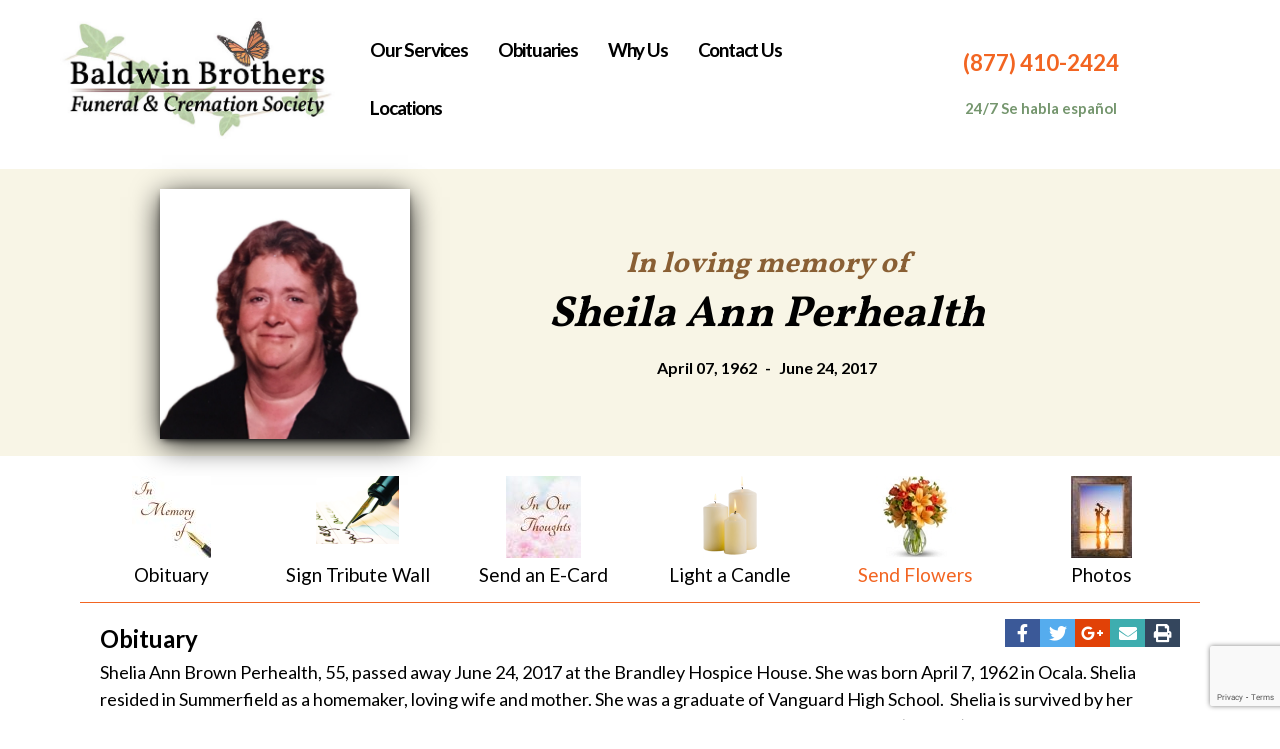

--- FILE ---
content_type: text/html; charset=UTF-8
request_url: https://baldwincremation.com/obituaries/sheila-ann-perhealth/
body_size: 32068
content:
<!DOCTYPE html>
<html lang="en-US">
<head>
	<meta charset="UTF-8">
<script>
var gform;gform||(document.addEventListener("gform_main_scripts_loaded",function(){gform.scriptsLoaded=!0}),document.addEventListener("gform/theme/scripts_loaded",function(){gform.themeScriptsLoaded=!0}),window.addEventListener("DOMContentLoaded",function(){gform.domLoaded=!0}),gform={domLoaded:!1,scriptsLoaded:!1,themeScriptsLoaded:!1,isFormEditor:()=>"function"==typeof InitializeEditor,callIfLoaded:function(o){return!(!gform.domLoaded||!gform.scriptsLoaded||!gform.themeScriptsLoaded&&!gform.isFormEditor()||(gform.isFormEditor()&&console.warn("The use of gform.initializeOnLoaded() is deprecated in the form editor context and will be removed in Gravity Forms 3.1."),o(),0))},initializeOnLoaded:function(o){gform.callIfLoaded(o)||(document.addEventListener("gform_main_scripts_loaded",()=>{gform.scriptsLoaded=!0,gform.callIfLoaded(o)}),document.addEventListener("gform/theme/scripts_loaded",()=>{gform.themeScriptsLoaded=!0,gform.callIfLoaded(o)}),window.addEventListener("DOMContentLoaded",()=>{gform.domLoaded=!0,gform.callIfLoaded(o)}))},hooks:{action:{},filter:{}},addAction:function(o,r,e,t){gform.addHook("action",o,r,e,t)},addFilter:function(o,r,e,t){gform.addHook("filter",o,r,e,t)},doAction:function(o){gform.doHook("action",o,arguments)},applyFilters:function(o){return gform.doHook("filter",o,arguments)},removeAction:function(o,r){gform.removeHook("action",o,r)},removeFilter:function(o,r,e){gform.removeHook("filter",o,r,e)},addHook:function(o,r,e,t,n){null==gform.hooks[o][r]&&(gform.hooks[o][r]=[]);var d=gform.hooks[o][r];null==n&&(n=r+"_"+d.length),gform.hooks[o][r].push({tag:n,callable:e,priority:t=null==t?10:t})},doHook:function(r,o,e){var t;if(e=Array.prototype.slice.call(e,1),null!=gform.hooks[r][o]&&((o=gform.hooks[r][o]).sort(function(o,r){return o.priority-r.priority}),o.forEach(function(o){"function"!=typeof(t=o.callable)&&(t=window[t]),"action"==r?t.apply(null,e):e[0]=t.apply(null,e)})),"filter"==r)return e[0]},removeHook:function(o,r,t,n){var e;null!=gform.hooks[o][r]&&(e=(e=gform.hooks[o][r]).filter(function(o,r,e){return!!(null!=n&&n!=o.tag||null!=t&&t!=o.priority)}),gform.hooks[o][r]=e)}});
</script>

	
            <script async src='https://obseu.bmccfortress.com/i/6c8cf7944c31eb9cc4c5afc6fec16d17.js' class='ct_clicktrue'></script>
            <script async src='https://www.clickcease.com/monitor/stat.js'>
            </script>
        <meta name='robots' content='index, follow, max-image-preview:large, max-snippet:-1, max-video-preview:-1' />
	<style>img:is([sizes="auto" i], [sizes^="auto," i]) { contain-intrinsic-size: 3000px 1500px }</style>
	
<!-- Google Tag Manager for WordPress by gtm4wp.com -->
<script data-cfasync="false" data-pagespeed-no-defer>
	var gtm4wp_datalayer_name = "dataLayer";
	var dataLayer = dataLayer || [];
	const gtm4wp_use_sku_instead = 1;
	const gtm4wp_currency = 'USD';
	const gtm4wp_product_per_impression = false;
	const gtm4wp_clear_ecommerce = false;
	const gtm4wp_datalayer_max_timeout = 2000;

	const gtm4wp_scrollerscript_debugmode         = false;
	const gtm4wp_scrollerscript_callbacktime      = 100;
	const gtm4wp_scrollerscript_readerlocation    = 150;
	const gtm4wp_scrollerscript_contentelementid  = "content";
	const gtm4wp_scrollerscript_scannertime       = 60;
</script>
<!-- End Google Tag Manager for WordPress by gtm4wp.com --><meta name="viewport" content="width=device-width, initial-scale=1">
	<!-- This site is optimized with the Yoast SEO Premium plugin v26.4 (Yoast SEO v26.4) - https://yoast.com/wordpress/plugins/seo/ -->
	<title>In loving memory of Sheila Ann Perhealth - Obituary Baldwin Brothers</title>
	<meta name="description" content="View our latest obituaries, Sheila Ann Perhealth served by Baldwin Brothers Funeral &amp; Cremation Society. Call (877) 410-2424 for information" />
	<link rel="canonical" href="https://baldwincremation.com/obituaries/sheila-ann-perhealth/" />
	<meta property="og:locale" content="en_US" />
	<meta property="og:type" content="article" />
	<meta property="og:title" content="Sheila Ann Perhealth" />
	<meta property="og:description" content="View our latest obituaries, Sheila Ann Perhealth served by Baldwin Brothers Funeral &amp; Cremation Society. Call (877) 410-2424 for information" />
	<meta property="og:url" content="https://baldwincremation.com/obituaries/sheila-ann-perhealth/" />
	<meta property="og:site_name" content="Baldwin Brothers" />
	<meta property="article:modified_time" content="2017-06-28T20:44:58+00:00" />
	<meta property="og:image" content="https://baldwincremation.com/funeral/wp-content/uploads/2022/bb-logo-final.jpg" />
	<meta property="og:image:width" content="1116" />
	<meta property="og:image:height" content="632" />
	<meta property="og:image:type" content="image/jpeg" />
	<meta name="twitter:card" content="summary_large_image" />
	<script type="application/ld+json" class="yoast-schema-graph">{"@context":"https://schema.org","@graph":[{"@type":"WebPage","@id":"https://baldwincremation.com/obituaries/sheila-ann-perhealth/","url":"https://baldwincremation.com/obituaries/sheila-ann-perhealth/","name":"In loving memory of Sheila Ann Perhealth - Obituary Baldwin Brothers","isPartOf":{"@id":"https://baldwincremation.com/#website"},"datePublished":"2017-06-27T21:52:24+00:00","dateModified":"2017-06-28T20:44:58+00:00","description":"View our latest obituaries, Sheila Ann Perhealth served by Baldwin Brothers Funeral & Cremation Society. Call (877) 410-2424 for information","breadcrumb":{"@id":"https://baldwincremation.com/obituaries/sheila-ann-perhealth/#breadcrumb"},"inLanguage":"en-US","potentialAction":[{"@type":"ReadAction","target":["https://baldwincremation.com/obituaries/sheila-ann-perhealth/"]}]},{"@type":"BreadcrumbList","@id":"https://baldwincremation.com/obituaries/sheila-ann-perhealth/#breadcrumb","itemListElement":[{"@type":"ListItem","position":1,"name":"Home","item":"https://baldwincremation.com/"},{"@type":"ListItem","position":2,"name":"Sheila Ann Perhealth"}]},{"@type":"WebSite","@id":"https://baldwincremation.com/#website","url":"https://baldwincremation.com/","name":"Baldwin Brothers","description":"Baldwin Brothers A Funeral &amp; Cremation Society","publisher":{"@id":"https://baldwincremation.com/#organization"},"alternateName":"Baldwin Brothers A Funeral & Cremation Society","potentialAction":[{"@type":"SearchAction","target":{"@type":"EntryPoint","urlTemplate":"https://baldwincremation.com/?s={search_term_string}"},"query-input":{"@type":"PropertyValueSpecification","valueRequired":true,"valueName":"search_term_string"}}],"inLanguage":"en-US"},{"@type":"Organization","@id":"https://baldwincremation.com/#organization","name":"Baldwin Brothers A Funeral & Cremation Society","alternateName":"Baldwin Brothers","url":"https://baldwincremation.com/","logo":{"@type":"ImageObject","inLanguage":"en-US","@id":"https://baldwincremation.com/#/schema/logo/image/","url":"https://baldwincremation.com/funeral/wp-content/uploads/Baldwin_Brothers_Final_Logo_2019_Small-1.jpg","contentUrl":"https://baldwincremation.com/funeral/wp-content/uploads/Baldwin_Brothers_Final_Logo_2019_Small-1.jpg","width":569,"height":249,"caption":"Baldwin Brothers A Funeral & Cremation Society"},"image":{"@id":"https://baldwincremation.com/#/schema/logo/image/"}}]}</script>
	<!-- / Yoast SEO Premium plugin. -->


<link href='https://fonts.gstatic.com' crossorigin rel='preconnect' />
<link href='https://fonts.googleapis.com' crossorigin rel='preconnect' />
<meta property="og:title" content="Sheila Ann Perhealth"/><meta property="og:type" content="article"/><meta property="og:url" content="https://baldwincremation.com/obituaries/sheila-ann-perhealth/"/><meta property="og:site_name" content="Baldwin Brothers"/><meta property="og:image" content="https://baldwincremation.com/funeral/wp-content/uploads/2019/Sheila-Perhealth.jpg"/><script type="text/javascript">var is_i4t=false;var is_bb=false;var cities={"Apopka":"(407) 622-0000","New Smyrna Beach":"(386) 957-1693","Ocala":"(352) 430-1449","Orlando":"(407) 347-4441","Ormond Beach":"(877) 465-4337","Port Orange":"(877) 465-4337","The Villages":"(352) 639-2563","Winter Park":"(407) 569-0992"};</script><script>
window._wpemojiSettings = {"baseUrl":"https:\/\/s.w.org\/images\/core\/emoji\/16.0.1\/72x72\/","ext":".png","svgUrl":"https:\/\/s.w.org\/images\/core\/emoji\/16.0.1\/svg\/","svgExt":".svg","source":{"concatemoji":"https:\/\/baldwincremation.com\/funeral\/wp-includes\/js\/wp-emoji-release.min.js?ver=48c7a611c927aba0c61741718c6775df"}};
/*! This file is auto-generated */
!function(s,n){var o,i,e;function c(e){try{var t={supportTests:e,timestamp:(new Date).valueOf()};sessionStorage.setItem(o,JSON.stringify(t))}catch(e){}}function p(e,t,n){e.clearRect(0,0,e.canvas.width,e.canvas.height),e.fillText(t,0,0);var t=new Uint32Array(e.getImageData(0,0,e.canvas.width,e.canvas.height).data),a=(e.clearRect(0,0,e.canvas.width,e.canvas.height),e.fillText(n,0,0),new Uint32Array(e.getImageData(0,0,e.canvas.width,e.canvas.height).data));return t.every(function(e,t){return e===a[t]})}function u(e,t){e.clearRect(0,0,e.canvas.width,e.canvas.height),e.fillText(t,0,0);for(var n=e.getImageData(16,16,1,1),a=0;a<n.data.length;a++)if(0!==n.data[a])return!1;return!0}function f(e,t,n,a){switch(t){case"flag":return n(e,"\ud83c\udff3\ufe0f\u200d\u26a7\ufe0f","\ud83c\udff3\ufe0f\u200b\u26a7\ufe0f")?!1:!n(e,"\ud83c\udde8\ud83c\uddf6","\ud83c\udde8\u200b\ud83c\uddf6")&&!n(e,"\ud83c\udff4\udb40\udc67\udb40\udc62\udb40\udc65\udb40\udc6e\udb40\udc67\udb40\udc7f","\ud83c\udff4\u200b\udb40\udc67\u200b\udb40\udc62\u200b\udb40\udc65\u200b\udb40\udc6e\u200b\udb40\udc67\u200b\udb40\udc7f");case"emoji":return!a(e,"\ud83e\udedf")}return!1}function g(e,t,n,a){var r="undefined"!=typeof WorkerGlobalScope&&self instanceof WorkerGlobalScope?new OffscreenCanvas(300,150):s.createElement("canvas"),o=r.getContext("2d",{willReadFrequently:!0}),i=(o.textBaseline="top",o.font="600 32px Arial",{});return e.forEach(function(e){i[e]=t(o,e,n,a)}),i}function t(e){var t=s.createElement("script");t.src=e,t.defer=!0,s.head.appendChild(t)}"undefined"!=typeof Promise&&(o="wpEmojiSettingsSupports",i=["flag","emoji"],n.supports={everything:!0,everythingExceptFlag:!0},e=new Promise(function(e){s.addEventListener("DOMContentLoaded",e,{once:!0})}),new Promise(function(t){var n=function(){try{var e=JSON.parse(sessionStorage.getItem(o));if("object"==typeof e&&"number"==typeof e.timestamp&&(new Date).valueOf()<e.timestamp+604800&&"object"==typeof e.supportTests)return e.supportTests}catch(e){}return null}();if(!n){if("undefined"!=typeof Worker&&"undefined"!=typeof OffscreenCanvas&&"undefined"!=typeof URL&&URL.createObjectURL&&"undefined"!=typeof Blob)try{var e="postMessage("+g.toString()+"("+[JSON.stringify(i),f.toString(),p.toString(),u.toString()].join(",")+"));",a=new Blob([e],{type:"text/javascript"}),r=new Worker(URL.createObjectURL(a),{name:"wpTestEmojiSupports"});return void(r.onmessage=function(e){c(n=e.data),r.terminate(),t(n)})}catch(e){}c(n=g(i,f,p,u))}t(n)}).then(function(e){for(var t in e)n.supports[t]=e[t],n.supports.everything=n.supports.everything&&n.supports[t],"flag"!==t&&(n.supports.everythingExceptFlag=n.supports.everythingExceptFlag&&n.supports[t]);n.supports.everythingExceptFlag=n.supports.everythingExceptFlag&&!n.supports.flag,n.DOMReady=!1,n.readyCallback=function(){n.DOMReady=!0}}).then(function(){return e}).then(function(){var e;n.supports.everything||(n.readyCallback(),(e=n.source||{}).concatemoji?t(e.concatemoji):e.wpemoji&&e.twemoji&&(t(e.twemoji),t(e.wpemoji)))}))}((window,document),window._wpemojiSettings);
</script>
<link rel='stylesheet' id='generate-fonts-css' href='//fonts.googleapis.com/css?family=Lato:regular|Vollkorn:700' media='all' />
<style id='wp-emoji-styles-inline-css'>

	img.wp-smiley, img.emoji {
		display: inline !important;
		border: none !important;
		box-shadow: none !important;
		height: 1em !important;
		width: 1em !important;
		margin: 0 0.07em !important;
		vertical-align: -0.1em !important;
		background: none !important;
		padding: 0 !important;
	}
</style>
<link rel='stylesheet' id='wp-block-library-css' href='https://baldwincremation.com/funeral/wp-includes/css/dist/block-library/style.min.css?ver=48c7a611c927aba0c61741718c6775df' media='all' />
<style id='classic-theme-styles-inline-css'>
/*! This file is auto-generated */
.wp-block-button__link{color:#fff;background-color:#32373c;border-radius:9999px;box-shadow:none;text-decoration:none;padding:calc(.667em + 2px) calc(1.333em + 2px);font-size:1.125em}.wp-block-file__button{background:#32373c;color:#fff;text-decoration:none}
</style>
<style id='global-styles-inline-css'>
:root{--wp--preset--aspect-ratio--square: 1;--wp--preset--aspect-ratio--4-3: 4/3;--wp--preset--aspect-ratio--3-4: 3/4;--wp--preset--aspect-ratio--3-2: 3/2;--wp--preset--aspect-ratio--2-3: 2/3;--wp--preset--aspect-ratio--16-9: 16/9;--wp--preset--aspect-ratio--9-16: 9/16;--wp--preset--color--black: #000000;--wp--preset--color--cyan-bluish-gray: #abb8c3;--wp--preset--color--white: #ffffff;--wp--preset--color--pale-pink: #f78da7;--wp--preset--color--vivid-red: #cf2e2e;--wp--preset--color--luminous-vivid-orange: #ff6900;--wp--preset--color--luminous-vivid-amber: #fcb900;--wp--preset--color--light-green-cyan: #7bdcb5;--wp--preset--color--vivid-green-cyan: #00d084;--wp--preset--color--pale-cyan-blue: #8ed1fc;--wp--preset--color--vivid-cyan-blue: #0693e3;--wp--preset--color--vivid-purple: #9b51e0;--wp--preset--color--contrast: var(--contrast);--wp--preset--color--contrast-2: var(--contrast-2);--wp--preset--color--contrast-3: var(--contrast-3);--wp--preset--color--base: var(--base);--wp--preset--color--base-2: var(--base-2);--wp--preset--color--base-3: var(--base-3);--wp--preset--color--accent: var(--accent);--wp--preset--gradient--vivid-cyan-blue-to-vivid-purple: linear-gradient(135deg,rgba(6,147,227,1) 0%,rgb(155,81,224) 100%);--wp--preset--gradient--light-green-cyan-to-vivid-green-cyan: linear-gradient(135deg,rgb(122,220,180) 0%,rgb(0,208,130) 100%);--wp--preset--gradient--luminous-vivid-amber-to-luminous-vivid-orange: linear-gradient(135deg,rgba(252,185,0,1) 0%,rgba(255,105,0,1) 100%);--wp--preset--gradient--luminous-vivid-orange-to-vivid-red: linear-gradient(135deg,rgba(255,105,0,1) 0%,rgb(207,46,46) 100%);--wp--preset--gradient--very-light-gray-to-cyan-bluish-gray: linear-gradient(135deg,rgb(238,238,238) 0%,rgb(169,184,195) 100%);--wp--preset--gradient--cool-to-warm-spectrum: linear-gradient(135deg,rgb(74,234,220) 0%,rgb(151,120,209) 20%,rgb(207,42,186) 40%,rgb(238,44,130) 60%,rgb(251,105,98) 80%,rgb(254,248,76) 100%);--wp--preset--gradient--blush-light-purple: linear-gradient(135deg,rgb(255,206,236) 0%,rgb(152,150,240) 100%);--wp--preset--gradient--blush-bordeaux: linear-gradient(135deg,rgb(254,205,165) 0%,rgb(254,45,45) 50%,rgb(107,0,62) 100%);--wp--preset--gradient--luminous-dusk: linear-gradient(135deg,rgb(255,203,112) 0%,rgb(199,81,192) 50%,rgb(65,88,208) 100%);--wp--preset--gradient--pale-ocean: linear-gradient(135deg,rgb(255,245,203) 0%,rgb(182,227,212) 50%,rgb(51,167,181) 100%);--wp--preset--gradient--electric-grass: linear-gradient(135deg,rgb(202,248,128) 0%,rgb(113,206,126) 100%);--wp--preset--gradient--midnight: linear-gradient(135deg,rgb(2,3,129) 0%,rgb(40,116,252) 100%);--wp--preset--font-size--small: 13px;--wp--preset--font-size--medium: 20px;--wp--preset--font-size--large: 36px;--wp--preset--font-size--x-large: 42px;--wp--preset--spacing--20: 0.44rem;--wp--preset--spacing--30: 0.67rem;--wp--preset--spacing--40: 1rem;--wp--preset--spacing--50: 1.5rem;--wp--preset--spacing--60: 2.25rem;--wp--preset--spacing--70: 3.38rem;--wp--preset--spacing--80: 5.06rem;--wp--preset--shadow--natural: 6px 6px 9px rgba(0, 0, 0, 0.2);--wp--preset--shadow--deep: 12px 12px 50px rgba(0, 0, 0, 0.4);--wp--preset--shadow--sharp: 6px 6px 0px rgba(0, 0, 0, 0.2);--wp--preset--shadow--outlined: 6px 6px 0px -3px rgba(255, 255, 255, 1), 6px 6px rgba(0, 0, 0, 1);--wp--preset--shadow--crisp: 6px 6px 0px rgba(0, 0, 0, 1);}:where(.is-layout-flex){gap: 0.5em;}:where(.is-layout-grid){gap: 0.5em;}body .is-layout-flex{display: flex;}.is-layout-flex{flex-wrap: wrap;align-items: center;}.is-layout-flex > :is(*, div){margin: 0;}body .is-layout-grid{display: grid;}.is-layout-grid > :is(*, div){margin: 0;}:where(.wp-block-columns.is-layout-flex){gap: 2em;}:where(.wp-block-columns.is-layout-grid){gap: 2em;}:where(.wp-block-post-template.is-layout-flex){gap: 1.25em;}:where(.wp-block-post-template.is-layout-grid){gap: 1.25em;}.has-black-color{color: var(--wp--preset--color--black) !important;}.has-cyan-bluish-gray-color{color: var(--wp--preset--color--cyan-bluish-gray) !important;}.has-white-color{color: var(--wp--preset--color--white) !important;}.has-pale-pink-color{color: var(--wp--preset--color--pale-pink) !important;}.has-vivid-red-color{color: var(--wp--preset--color--vivid-red) !important;}.has-luminous-vivid-orange-color{color: var(--wp--preset--color--luminous-vivid-orange) !important;}.has-luminous-vivid-amber-color{color: var(--wp--preset--color--luminous-vivid-amber) !important;}.has-light-green-cyan-color{color: var(--wp--preset--color--light-green-cyan) !important;}.has-vivid-green-cyan-color{color: var(--wp--preset--color--vivid-green-cyan) !important;}.has-pale-cyan-blue-color{color: var(--wp--preset--color--pale-cyan-blue) !important;}.has-vivid-cyan-blue-color{color: var(--wp--preset--color--vivid-cyan-blue) !important;}.has-vivid-purple-color{color: var(--wp--preset--color--vivid-purple) !important;}.has-black-background-color{background-color: var(--wp--preset--color--black) !important;}.has-cyan-bluish-gray-background-color{background-color: var(--wp--preset--color--cyan-bluish-gray) !important;}.has-white-background-color{background-color: var(--wp--preset--color--white) !important;}.has-pale-pink-background-color{background-color: var(--wp--preset--color--pale-pink) !important;}.has-vivid-red-background-color{background-color: var(--wp--preset--color--vivid-red) !important;}.has-luminous-vivid-orange-background-color{background-color: var(--wp--preset--color--luminous-vivid-orange) !important;}.has-luminous-vivid-amber-background-color{background-color: var(--wp--preset--color--luminous-vivid-amber) !important;}.has-light-green-cyan-background-color{background-color: var(--wp--preset--color--light-green-cyan) !important;}.has-vivid-green-cyan-background-color{background-color: var(--wp--preset--color--vivid-green-cyan) !important;}.has-pale-cyan-blue-background-color{background-color: var(--wp--preset--color--pale-cyan-blue) !important;}.has-vivid-cyan-blue-background-color{background-color: var(--wp--preset--color--vivid-cyan-blue) !important;}.has-vivid-purple-background-color{background-color: var(--wp--preset--color--vivid-purple) !important;}.has-black-border-color{border-color: var(--wp--preset--color--black) !important;}.has-cyan-bluish-gray-border-color{border-color: var(--wp--preset--color--cyan-bluish-gray) !important;}.has-white-border-color{border-color: var(--wp--preset--color--white) !important;}.has-pale-pink-border-color{border-color: var(--wp--preset--color--pale-pink) !important;}.has-vivid-red-border-color{border-color: var(--wp--preset--color--vivid-red) !important;}.has-luminous-vivid-orange-border-color{border-color: var(--wp--preset--color--luminous-vivid-orange) !important;}.has-luminous-vivid-amber-border-color{border-color: var(--wp--preset--color--luminous-vivid-amber) !important;}.has-light-green-cyan-border-color{border-color: var(--wp--preset--color--light-green-cyan) !important;}.has-vivid-green-cyan-border-color{border-color: var(--wp--preset--color--vivid-green-cyan) !important;}.has-pale-cyan-blue-border-color{border-color: var(--wp--preset--color--pale-cyan-blue) !important;}.has-vivid-cyan-blue-border-color{border-color: var(--wp--preset--color--vivid-cyan-blue) !important;}.has-vivid-purple-border-color{border-color: var(--wp--preset--color--vivid-purple) !important;}.has-vivid-cyan-blue-to-vivid-purple-gradient-background{background: var(--wp--preset--gradient--vivid-cyan-blue-to-vivid-purple) !important;}.has-light-green-cyan-to-vivid-green-cyan-gradient-background{background: var(--wp--preset--gradient--light-green-cyan-to-vivid-green-cyan) !important;}.has-luminous-vivid-amber-to-luminous-vivid-orange-gradient-background{background: var(--wp--preset--gradient--luminous-vivid-amber-to-luminous-vivid-orange) !important;}.has-luminous-vivid-orange-to-vivid-red-gradient-background{background: var(--wp--preset--gradient--luminous-vivid-orange-to-vivid-red) !important;}.has-very-light-gray-to-cyan-bluish-gray-gradient-background{background: var(--wp--preset--gradient--very-light-gray-to-cyan-bluish-gray) !important;}.has-cool-to-warm-spectrum-gradient-background{background: var(--wp--preset--gradient--cool-to-warm-spectrum) !important;}.has-blush-light-purple-gradient-background{background: var(--wp--preset--gradient--blush-light-purple) !important;}.has-blush-bordeaux-gradient-background{background: var(--wp--preset--gradient--blush-bordeaux) !important;}.has-luminous-dusk-gradient-background{background: var(--wp--preset--gradient--luminous-dusk) !important;}.has-pale-ocean-gradient-background{background: var(--wp--preset--gradient--pale-ocean) !important;}.has-electric-grass-gradient-background{background: var(--wp--preset--gradient--electric-grass) !important;}.has-midnight-gradient-background{background: var(--wp--preset--gradient--midnight) !important;}.has-small-font-size{font-size: var(--wp--preset--font-size--small) !important;}.has-medium-font-size{font-size: var(--wp--preset--font-size--medium) !important;}.has-large-font-size{font-size: var(--wp--preset--font-size--large) !important;}.has-x-large-font-size{font-size: var(--wp--preset--font-size--x-large) !important;}
:where(.wp-block-post-template.is-layout-flex){gap: 1.25em;}:where(.wp-block-post-template.is-layout-grid){gap: 1.25em;}
:where(.wp-block-columns.is-layout-flex){gap: 2em;}:where(.wp-block-columns.is-layout-grid){gap: 2em;}
:root :where(.wp-block-pullquote){font-size: 1.5em;line-height: 1.6;}
</style>
<link rel='stylesheet' id='contact-form-7-css' href='https://baldwincremation.com/funeral/wp-content/plugins/contact-form-7/includes/css/styles.css?ver=6.1.3' media='all' />
<link rel='stylesheet' id='everlightbox-css' href='https://baldwincremation.com/funeral/wp-content/plugins/everlightbox/public/css/everlightbox.css?ver=1.2.0' media='all' />
<link rel='stylesheet' id='woocommerce-layout-css' href='https://baldwincremation.com/funeral/wp-content/plugins/woocommerce/assets/css/woocommerce-layout.css?ver=10.3.3' media='all' />
<link rel='stylesheet' id='woocommerce-smallscreen-css' href='https://baldwincremation.com/funeral/wp-content/plugins/woocommerce/assets/css/woocommerce-smallscreen.css?ver=10.3.3' media='only screen and (max-width: 768px)' />
<link rel='stylesheet' id='woocommerce-general-css' href='https://baldwincremation.com/funeral/wp-content/plugins/woocommerce/assets/css/woocommerce.css?ver=10.3.3' media='all' />
<style id='woocommerce-inline-inline-css'>
.woocommerce form .form-row .required { visibility: visible; }
</style>
<link rel='stylesheet' id='wpsl-styles-css' href='https://baldwincremation.com/funeral/wp-content/plugins/wp-store-locator/css/styles.min.css?ver=2.2.261' media='all' />
<link rel='stylesheet' id='wc-composite-css-css' href='https://baldwincremation.com/funeral/wp-content/plugins/woocommerce-composite-products/assets/css/frontend/woocommerce.css?ver=11.0.1' media='all' />
<link rel='stylesheet' id='font-awesome-5-css' href='https://baldwincremation.com/funeral/wp-content/plugins/bb-plugin/fonts/fontawesome/5.15.4/css/all.min.css?ver=2.9.4.1' media='all' />
<link rel='stylesheet' id='fl-builder-layout-bundle-3235da508502508dc53a5c2071ea6e1d-css' href='https://baldwincremation.com/funeral/wp-content/uploads/bb-plugin/cache/3235da508502508dc53a5c2071ea6e1d-layout-bundle.css?ver=2.9.4.1-1.5.2.1' media='all' />
<link rel='stylesheet' id='brands-styles-css' href='https://baldwincremation.com/funeral/wp-content/plugins/woocommerce/assets/css/brands.css?ver=10.3.3' media='all' />
<link rel='stylesheet' id='generate-style-grid-css' href='https://baldwincremation.com/funeral/wp-content/themes/generatepress/assets/css/unsemantic-grid.min.css?ver=3.6.0' media='all' />
<link rel='stylesheet' id='generate-style-css' href='https://baldwincremation.com/funeral/wp-content/themes/generatepress/assets/css/style.min.css?ver=3.6.0' media='all' />
<style id='generate-style-inline-css'>
.no-featured-image-padding .featured-image {margin-left:-10px;margin-right:-10px;}.post-image-above-header .no-featured-image-padding .inside-article .featured-image {margin-top:-30px;}@media (max-width:768px){.no-featured-image-padding .featured-image {margin-left:-10px;margin-right:-10px;}.post-image-above-header .no-featured-image-padding .inside-article .featured-image {margin-top:-10px;}}
body{background-color:#ffffff;color:#000000;}a{color:#f26522;}a:hover, a:focus, a:active{color:#0a4c00;}body .grid-container{max-width:1140px;}.wp-block-group__inner-container{max-width:1140px;margin-left:auto;margin-right:auto;}.site-header .header-image{width:300px;}:root{--contrast:#222222;--contrast-2:#575760;--contrast-3:#b2b2be;--base:#f0f0f0;--base-2:#f7f8f9;--base-3:#ffffff;--accent:#1e73be;}:root .has-contrast-color{color:var(--contrast);}:root .has-contrast-background-color{background-color:var(--contrast);}:root .has-contrast-2-color{color:var(--contrast-2);}:root .has-contrast-2-background-color{background-color:var(--contrast-2);}:root .has-contrast-3-color{color:var(--contrast-3);}:root .has-contrast-3-background-color{background-color:var(--contrast-3);}:root .has-base-color{color:var(--base);}:root .has-base-background-color{background-color:var(--base);}:root .has-base-2-color{color:var(--base-2);}:root .has-base-2-background-color{background-color:var(--base-2);}:root .has-base-3-color{color:var(--base-3);}:root .has-base-3-background-color{background-color:var(--base-3);}:root .has-accent-color{color:var(--accent);}:root .has-accent-background-color{background-color:var(--accent);}body, button, input, select, textarea{font-family:"Lato", sans-serif;font-weight:400;font-size:18px;}body{line-height:1.5;}p{margin-bottom:1em;}.entry-content > [class*="wp-block-"]:not(:last-child):not(.wp-block-heading){margin-bottom:1em;}.main-title{font-family:"Vollkorn", serif;font-size:30px;}.site-description{font-family:"Vollkorn", serif;font-weight:bold;font-size:24px;}.main-navigation a, .menu-toggle{font-family:"Lato", sans-serif;font-weight:400;font-size:18px;}.main-navigation .main-nav ul ul li a{font-size:15px;}.widget-title{font-family:"Vollkorn", serif;font-weight:bold;font-size:18px;margin-bottom:19px;}.sidebar .widget, .footer-widgets .widget{font-size:15px;}button:not(.menu-toggle),html input[type="button"],input[type="reset"],input[type="submit"],.button,.wp-block-button .wp-block-button__link{font-family:"Lato", sans-serif;font-weight:bold;font-size:18px;}h1{font-family:"Vollkorn", serif;font-weight:bold;font-size:29px;line-height:1.3em;margin-bottom:5px;}h2{font-family:"Vollkorn", serif;font-weight:bold;font-size:24px;line-height:1.3em;margin-bottom:5px;}h3{font-family:"Vollkorn", serif;font-weight:bold;font-size:20px;line-height:1.3em;margin-bottom:5px;}h4{font-family:"Lato", sans-serif;font-weight:bold;font-size:22px;line-height:1.4em;}h5{font-weight:bold;font-size:15px;line-height:1.4em;}h6{font-family:"Lato", sans-serif;font-size:36px;line-height:1.8em;}.site-info{font-family:"Lato", sans-serif;}@media (max-width:768px){.main-title{font-size:30px;}h1{font-size:30px;}h2{font-size:25px;}}.top-bar{background-color:#636363;color:#ffffff;}.top-bar a{color:#ffffff;}.top-bar a:hover{color:#303030;}.site-header{background-color:#ffffff;color:#0a0a0a;}.site-header a{color:#f26522;}.site-header a:hover{color:#91b77e;}.main-title a,.main-title a:hover{color:#0a0a0a;}.site-description{color:#d1d1d1;}.mobile-menu-control-wrapper .menu-toggle,.mobile-menu-control-wrapper .menu-toggle:hover,.mobile-menu-control-wrapper .menu-toggle:focus,.has-inline-mobile-toggle #site-navigation.toggled{background-color:rgba(0, 0, 0, 0.02);}.main-navigation,.main-navigation ul ul{background-color:#ffffff;}.main-navigation .main-nav ul li a, .main-navigation .menu-toggle, .main-navigation .menu-bar-items{color:#222222;}.main-navigation .main-nav ul li:not([class*="current-menu-"]):hover > a, .main-navigation .main-nav ul li:not([class*="current-menu-"]):focus > a, .main-navigation .main-nav ul li.sfHover:not([class*="current-menu-"]) > a, .main-navigation .menu-bar-item:hover > a, .main-navigation .menu-bar-item.sfHover > a{color:#000000;background-color:#ffffff;}button.menu-toggle:hover,button.menu-toggle:focus,.main-navigation .mobile-bar-items a,.main-navigation .mobile-bar-items a:hover,.main-navigation .mobile-bar-items a:focus{color:#222222;}.main-navigation .main-nav ul li[class*="current-menu-"] > a{color:#000000;background-color:#ffffff;}.navigation-search input[type="search"],.navigation-search input[type="search"]:active, .navigation-search input[type="search"]:focus, .main-navigation .main-nav ul li.search-item.active > a, .main-navigation .menu-bar-items .search-item.active > a{color:#000000;background-color:#ffffff;}.main-navigation ul ul{background-color:#888575;}.main-navigation .main-nav ul ul li a{color:#ffffff;}.main-navigation .main-nav ul ul li:not([class*="current-menu-"]):hover > a,.main-navigation .main-nav ul ul li:not([class*="current-menu-"]):focus > a, .main-navigation .main-nav ul ul li.sfHover:not([class*="current-menu-"]) > a{color:#0a0a0a;background-color:#bebbaa;}.main-navigation .main-nav ul ul li[class*="current-menu-"] > a{color:#ffffff;background-color:#bebbaa;}.separate-containers .inside-article, .separate-containers .comments-area, .separate-containers .page-header, .one-container .container, .separate-containers .paging-navigation, .inside-page-header{color:#000000;background-color:#ffffff;}.inside-article a,.paging-navigation a,.comments-area a,.page-header a{color:#f26522;}.inside-article a:hover,.paging-navigation a:hover,.comments-area a:hover,.page-header a:hover{color:#0a4c00;}.entry-meta{color:#0a0a0a;}.entry-meta a{color:#000000;}.entry-meta a:hover{color:#f26522;}h1{color:#000000;}h2{color:#f26522;}h3{color:#000000;}h4{color:#f26522;}h5{color:#8bb583;}.sidebar .widget{background-color:#ffffff;}.sidebar .widget .widget-title{color:#f26522;}.footer-widgets{color:#f28452;background-color:#2b1c00;}.footer-widgets a{color:#ffffff;}.footer-widgets .widget-title{color:#f26522;}.site-info{color:#ffffff;background-color:#000000;}.site-info a{color:#ffffff;}.site-info a:hover{color:#f26522;}.footer-bar .widget_nav_menu .current-menu-item a{color:#f26522;}input[type="text"],input[type="email"],input[type="url"],input[type="password"],input[type="search"],input[type="tel"],input[type="number"],textarea,select{color:#666666;background-color:#fafafa;border-color:#cccccc;}input[type="text"]:focus,input[type="email"]:focus,input[type="url"]:focus,input[type="password"]:focus,input[type="search"]:focus,input[type="tel"]:focus,input[type="number"]:focus,textarea:focus,select:focus{color:#666666;background-color:#ffffff;border-color:#bfbfbf;}button,html input[type="button"],input[type="reset"],input[type="submit"],a.button,a.wp-block-button__link:not(.has-background){color:#ffffff;background-color:#f26522;}button:hover,html input[type="button"]:hover,input[type="reset"]:hover,input[type="submit"]:hover,a.button:hover,button:focus,html input[type="button"]:focus,input[type="reset"]:focus,input[type="submit"]:focus,a.button:focus,a.wp-block-button__link:not(.has-background):active,a.wp-block-button__link:not(.has-background):focus,a.wp-block-button__link:not(.has-background):hover{color:#ffffff;background-color:#0a4c00;}a.generate-back-to-top{background-color:rgba( 0,0,0,0.4 );color:#ffffff;}a.generate-back-to-top:hover,a.generate-back-to-top:focus{background-color:rgba( 0,0,0,0.6 );color:#ffffff;}:root{--gp-search-modal-bg-color:var(--base-3);--gp-search-modal-text-color:var(--contrast);--gp-search-modal-overlay-bg-color:rgba(0,0,0,0.2);}@media (max-width: 768px){.main-navigation .menu-bar-item:hover > a, .main-navigation .menu-bar-item.sfHover > a{background:none;color:#222222;}}.inside-top-bar{padding:10px;}.inside-header{padding:0px;}.separate-containers .inside-article, .separate-containers .comments-area, .separate-containers .page-header, .separate-containers .paging-navigation, .one-container .site-content, .inside-page-header{padding:30px 10px 50px 10px;}.site-main .wp-block-group__inner-container{padding:30px 10px 50px 10px;}.entry-content .alignwide, body:not(.no-sidebar) .entry-content .alignfull{margin-left:-10px;width:calc(100% + 20px);max-width:calc(100% + 20px);}.one-container.right-sidebar .site-main,.one-container.both-right .site-main{margin-right:10px;}.one-container.left-sidebar .site-main,.one-container.both-left .site-main{margin-left:10px;}.one-container.both-sidebars .site-main{margin:0px 10px 0px 10px;}.separate-containers .widget, .separate-containers .site-main > *, .separate-containers .page-header, .widget-area .main-navigation{margin-bottom:0px;}.separate-containers .site-main{margin:0px;}.both-right.separate-containers .inside-left-sidebar{margin-right:0px;}.both-right.separate-containers .inside-right-sidebar{margin-left:0px;}.both-left.separate-containers .inside-left-sidebar{margin-right:0px;}.both-left.separate-containers .inside-right-sidebar{margin-left:0px;}.separate-containers .page-header-image, .separate-containers .page-header-contained, .separate-containers .page-header-image-single, .separate-containers .page-header-content-single{margin-top:0px;}.separate-containers .inside-right-sidebar, .separate-containers .inside-left-sidebar{margin-top:0px;margin-bottom:0px;}.main-navigation .main-nav ul li a,.menu-toggle,.main-navigation .mobile-bar-items a{padding-left:40px;padding-right:40px;line-height:40px;}.main-navigation .main-nav ul ul li a{padding:12px 40px 12px 40px;}.main-navigation ul ul{width:290px;}.navigation-search input[type="search"]{height:40px;}.rtl .menu-item-has-children .dropdown-menu-toggle{padding-left:40px;}.menu-item-has-children .dropdown-menu-toggle{padding-right:40px;}.menu-item-has-children ul .dropdown-menu-toggle{padding-top:12px;padding-bottom:12px;margin-top:-12px;}.rtl .main-navigation .main-nav ul li.menu-item-has-children > a{padding-right:40px;}.widget-area .widget{padding:5px;}.footer-widgets{padding:30px 50px 20px 50px;}.site-info{padding:10px 10px 15px 10px;}@media (max-width:768px){.separate-containers .inside-article, .separate-containers .comments-area, .separate-containers .page-header, .separate-containers .paging-navigation, .one-container .site-content, .inside-page-header{padding:10px;}.site-main .wp-block-group__inner-container{padding:10px;}.widget-area .widget{padding-top:5px;padding-right:5px;padding-bottom:5px;padding-left:5px;}.footer-widgets{padding-top:20px;padding-right:40px;padding-bottom:20px;padding-left:40px;}.site-info{padding-right:10px;padding-left:10px;}.entry-content .alignwide, body:not(.no-sidebar) .entry-content .alignfull{margin-left:-10px;width:calc(100% + 20px);max-width:calc(100% + 20px);}}@media (max-width: 768px){.main-navigation .menu-toggle,.main-navigation .mobile-bar-items,.sidebar-nav-mobile:not(#sticky-placeholder){display:block;}.main-navigation ul,.gen-sidebar-nav{display:none;}[class*="nav-float-"] .site-header .inside-header > *{float:none;clear:both;}}
.dynamic-author-image-rounded{border-radius:100%;}.dynamic-featured-image, .dynamic-author-image{vertical-align:middle;}.one-container.blog .dynamic-content-template:not(:last-child), .one-container.archive .dynamic-content-template:not(:last-child){padding-bottom:0px;}.dynamic-entry-excerpt > p:last-child{margin-bottom:0px;}
@media (max-width: 768px){.main-navigation:not(.slideout-navigation) a, .main-navigation .menu-toggle, .main-navigation .menu-bar-items{font-size:18px;}.main-navigation:not(.slideout-navigation) .main-nav ul ul li a{font-size:15px;}}
.main-navigation.slideout-navigation .main-nav > ul > li > a{line-height:36px;}
</style>
<link rel='stylesheet' id='generate-mobile-style-css' href='https://baldwincremation.com/funeral/wp-content/themes/generatepress/assets/css/mobile.min.css?ver=3.6.0' media='all' />
<link rel='stylesheet' id='generate-font-icons-css' href='https://baldwincremation.com/funeral/wp-content/themes/generatepress/assets/css/components/font-icons.min.css?ver=3.6.0' media='all' />
<link rel='stylesheet' id='font-awesome-css' href='https://baldwincremation.com/funeral/wp-content/plugins/bb-plugin/fonts/fontawesome/5.15.4/css/v4-shims.min.css?ver=2.9.4.1' media='all' />
<link rel='stylesheet' id='generate-child-css' href='https://baldwincremation.com/funeral/wp-content/themes/generatepress_child/style.css?ver=1755102676' media='all' />
<link rel='stylesheet' id='fl-theme-builder-generatepress-css' href='https://baldwincremation.com/funeral/wp-content/plugins/bb-theme-builder/extensions/themes/css/generatepress.css?ver=1.5.2.1' media='all' />
<link rel='stylesheet' id='wc-cp-checkout-blocks-css' href='https://baldwincremation.com/funeral/wp-content/plugins/woocommerce-composite-products/assets/css/frontend/checkout-blocks.css?ver=11.0.1' media='all' />
<link rel='stylesheet' id='generate-blog-columns-css' href='https://baldwincremation.com/funeral/wp-content/plugins/gp-premium/blog/functions/css/columns.min.css?ver=2.5.5' media='all' />
<link rel='stylesheet' id='generate-offside-css' href='https://baldwincremation.com/funeral/wp-content/plugins/gp-premium/menu-plus/functions/css/offside.min.css?ver=2.5.5' media='all' />
<style id='generate-offside-inline-css'>
:root{--gp-slideout-width:265px;}.slideout-navigation.main-navigation{background-color:#888575;}.slideout-navigation.main-navigation .main-nav ul li a{font-weight:normal;text-transform:none;}.slideout-navigation.main-navigation.do-overlay .main-nav ul ul li a{font-size:1em;}.slideout-navigation.main-navigation .main-nav ul li:not([class*="current-menu-"]):hover > a, .slideout-navigation.main-navigation .main-nav ul li:not([class*="current-menu-"]):focus > a, .slideout-navigation.main-navigation .main-nav ul li.sfHover:not([class*="current-menu-"]) > a{color:#000000;background-color:#bebbaa;}.slideout-navigation.main-navigation .main-nav ul li[class*="current-menu-"] > a{background-color:#bebbaa;}.slideout-navigation, .slideout-navigation a{color:#222222;}.slideout-navigation button.slideout-exit{color:#222222;padding-left:40px;padding-right:40px;}.slideout-navigation .dropdown-menu-toggle:before{content:"\f107";}.slideout-navigation .sfHover > a .dropdown-menu-toggle:before{content:"\f106";}@media (max-width: 768px){.menu-bar-item.slideout-toggle{display:none;}}
</style>
<link rel='stylesheet' id='gp-premium-icons-css' href='https://baldwincremation.com/funeral/wp-content/plugins/gp-premium/general/icons/icons.min.css?ver=2.5.5' media='all' />
<link rel='stylesheet' id='generate-woocommerce-css' href='https://baldwincremation.com/funeral/wp-content/plugins/gp-premium/woocommerce/functions/css/woocommerce.min.css?ver=2.5.5' media='all' />
<style id='generate-woocommerce-inline-css'>
.woocommerce ul.products li.product .woocommerce-LoopProduct-link h2, .woocommerce ul.products li.product .woocommerce-loop-category__title{font-weight:normal;text-transform:none;font-size:18px;}.woocommerce .up-sells ul.products li.product .woocommerce-LoopProduct-link h2, .woocommerce .cross-sells ul.products li.product .woocommerce-LoopProduct-link h2, .woocommerce .related ul.products li.product .woocommerce-LoopProduct-link h2{font-size:21px;}.woocommerce #respond input#submit, .woocommerce a.button, .woocommerce button.button, .woocommerce input.button, .wc-block-components-button{color:#ffffff;background-color:#f26522;text-decoration:none;font-weight:bold;text-transform:none;font-size:18px;}.woocommerce #respond input#submit:hover, .woocommerce a.button:hover, .woocommerce button.button:hover, .woocommerce input.button:hover, .wc-block-components-button:hover{color:#ffffff;background-color:#0a4c00;}.woocommerce #respond input#submit.alt, .woocommerce a.button.alt, .woocommerce button.button.alt, .woocommerce input.button.alt, .woocommerce #respond input#submit.alt.disabled, .woocommerce #respond input#submit.alt.disabled:hover, .woocommerce #respond input#submit.alt:disabled, .woocommerce #respond input#submit.alt:disabled:hover, .woocommerce #respond input#submit.alt:disabled[disabled], .woocommerce #respond input#submit.alt:disabled[disabled]:hover, .woocommerce a.button.alt.disabled, .woocommerce a.button.alt.disabled:hover, .woocommerce a.button.alt:disabled, .woocommerce a.button.alt:disabled:hover, .woocommerce a.button.alt:disabled[disabled], .woocommerce a.button.alt:disabled[disabled]:hover, .woocommerce button.button.alt.disabled, .woocommerce button.button.alt.disabled:hover, .woocommerce button.button.alt:disabled, .woocommerce button.button.alt:disabled:hover, .woocommerce button.button.alt:disabled[disabled], .woocommerce button.button.alt:disabled[disabled]:hover, .woocommerce input.button.alt.disabled, .woocommerce input.button.alt.disabled:hover, .woocommerce input.button.alt:disabled, .woocommerce input.button.alt:disabled:hover, .woocommerce input.button.alt:disabled[disabled], .woocommerce input.button.alt:disabled[disabled]:hover{color:#ffffff;background-color:#1e73be;}.woocommerce #respond input#submit.alt:hover, .woocommerce a.button.alt:hover, .woocommerce button.button.alt:hover, .woocommerce input.button.alt:hover{color:#ffffff;background-color:#377fbf;}button.wc-block-components-panel__button{font-size:inherit;}.woocommerce .star-rating span:before, .woocommerce p.stars:hover a::before{color:#ffa200;}.woocommerce span.onsale{background-color:#222222;color:#ffffff;}.woocommerce ul.products li.product .price, .woocommerce div.product p.price{color:#222222;}.woocommerce div.product .woocommerce-tabs ul.tabs li a{color:#222222;}.woocommerce div.product .woocommerce-tabs ul.tabs li a:hover, .woocommerce div.product .woocommerce-tabs ul.tabs li.active a{color:#1e73be;}.woocommerce-message{background-color:#0b9444;color:#ffffff;}div.woocommerce-message a.button, div.woocommerce-message a.button:focus, div.woocommerce-message a.button:hover, div.woocommerce-message a, div.woocommerce-message a:focus, div.woocommerce-message a:hover{color:#ffffff;}.woocommerce-info{background-color:#1e73be;color:#ffffff;}div.woocommerce-info a.button, div.woocommerce-info a.button:focus, div.woocommerce-info a.button:hover, div.woocommerce-info a, div.woocommerce-info a:focus, div.woocommerce-info a:hover{color:#ffffff;}.woocommerce-error{background-color:#e8626d;color:#ffffff;}div.woocommerce-error a.button, div.woocommerce-error a.button:focus, div.woocommerce-error a.button:hover, div.woocommerce-error a, div.woocommerce-error a:focus, div.woocommerce-error a:hover{color:#ffffff;}.woocommerce-product-details__short-description{color:#000000;}#wc-mini-cart{background-color:#ffffff;color:#000000;}#wc-mini-cart a:not(.button), #wc-mini-cart a.remove{color:#000000;}#wc-mini-cart .button{color:#ffffff;}#wc-mini-cart .button:hover, #wc-mini-cart .button:focus, #wc-mini-cart .button:active{color:#ffffff;}.woocommerce #content div.product div.images, .woocommerce div.product div.images, .woocommerce-page #content div.product div.images, .woocommerce-page div.product div.images{width:50%;}.woocommerce.widget_shopping_cart .woocommerce-mini-cart__buttons a{font-family:"Lato", sans-serif;}.add-to-cart-panel{background-color:#ffffff;color:#000000;}.add-to-cart-panel a:not(.button){color:#000000;}.woocommerce .widget_price_filter .price_slider_wrapper .ui-widget-content{background-color:#dddddd;}.woocommerce .widget_price_filter .ui-slider .ui-slider-range, .woocommerce .widget_price_filter .ui-slider .ui-slider-handle{background-color:#666666;}.wc-columns-container .products, .woocommerce .related ul.products, .woocommerce .up-sells ul.products{grid-gap:50px;}@media (max-width: 1024px){.woocommerce .wc-columns-container.wc-tablet-columns-2 .products{-ms-grid-columns:(1fr)[2];grid-template-columns:repeat(2, 1fr);}.wc-related-upsell-tablet-columns-2 .related ul.products, .wc-related-upsell-tablet-columns-2 .up-sells ul.products{-ms-grid-columns:(1fr)[2];grid-template-columns:repeat(2, 1fr);}}@media (max-width:768px){.add-to-cart-panel .continue-shopping{background-color:#ffffff;}.woocommerce #content div.product div.images,.woocommerce div.product div.images,.woocommerce-page #content div.product div.images,.woocommerce-page div.product div.images{width:100%;}}@media (max-width: 768px){.mobile-bar-items + .menu-toggle{text-align:left;}nav.toggled .main-nav li.wc-menu-item{display:none !important;}body.nav-search-enabled .wc-menu-cart-activated:not(#mobile-header) .mobile-bar-items{float:right;position:relative;}.nav-search-enabled .wc-menu-cart-activated:not(#mobile-header) .menu-toggle{float:left;width:auto;}.mobile-bar-items.wc-mobile-cart-items{z-index:1;}}
</style>
<link rel='stylesheet' id='generate-woocommerce-mobile-css' href='https://baldwincremation.com/funeral/wp-content/plugins/gp-premium/woocommerce/functions/css/woocommerce-mobile.min.css?ver=2.5.5' media='(max-width:768px)' />
<link rel='stylesheet' id='wprevpro_w3-css' href='https://baldwincremation.com/funeral/wp-content/plugins/wp-review-slider-pro-20250101/public/css/wprevpro_w3_min.css?ver=12.5.2_1' media='all' />
<link rel='stylesheet' id='style-css' href='https://baldwincremation.com/funeral/wp-content/themes/generatepress_child/css/owlcarousel/owl.carousel.css?ver=48c7a611c927aba0c61741718c6775df' media='all' />
<link rel='stylesheet' id='fl-builder-google-fonts-72eb64efc25e308fe3127d0ef90a0d16-css' href='//fonts.googleapis.com/css?family=Lato%3A700&#038;ver=48c7a611c927aba0c61741718c6775df' media='all' />
<script type="text/template" id="tmpl-variation-template">
	<div class="woocommerce-variation-description">{{{ data.variation.variation_description }}}</div>
	<div class="woocommerce-variation-price">{{{ data.variation.price_html }}}</div>
	<div class="woocommerce-variation-availability">{{{ data.variation.availability_html }}}</div>
</script>
<script type="text/template" id="tmpl-unavailable-variation-template">
	<p role="alert">Sorry, this product is unavailable. Please choose a different combination.</p>
</script>
<script src="https://baldwincremation.com/funeral/wp-includes/js/jquery/jquery.min.js?ver=3.7.1" id="jquery-core-js"></script>
<script src="https://baldwincremation.com/funeral/wp-includes/js/jquery/jquery-migrate.min.js?ver=3.4.1" id="jquery-migrate-js"></script>
<script id="clickceaseFrontEnd-js-extra">
var ajax_obj = {"cc_nonce":"e0467f3db3","ajax_url":"https:\/\/baldwincremation.com\/funeral\/wp-admin\/admin-ajax.php","ajax_action":"validate_clickcease_response"};
</script>
<script src="https://baldwincremation.com/funeral/wp-content/plugins/clickcease-click-fraud-protection/includes/assets/js/front-end.js?ver=1.0" id="clickceaseFrontEnd-js"></script>
<script src="https://baldwincremation.com/funeral/wp-includes/js/underscore.min.js?ver=1.13.7" id="underscore-js"></script>
<script id="wp-util-js-extra">
var _wpUtilSettings = {"ajax":{"url":"\/funeral\/wp-admin\/admin-ajax.php"}};
</script>
<script src="https://baldwincremation.com/funeral/wp-includes/js/wp-util.min.js?ver=48c7a611c927aba0c61741718c6775df" id="wp-util-js"></script>
<script src="https://baldwincremation.com/funeral/wp-content/plugins/woocommerce/assets/js/jquery-blockui/jquery.blockUI.min.js?ver=2.7.0-wc.10.3.3" id="wc-jquery-blockui-js" data-wp-strategy="defer"></script>
<script src="https://baldwincremation.com/funeral/wp-content/plugins/i4t-google-map-shortcode/js/loadGoogleMaps.php?gm_apikey=AIzaSyCtGw7-edfT2k1bRsBJRoGBROywQe3tqUw&amp;ver=48c7a611c927aba0c61741718c6775df" id="gmshc_google_api-js"></script>
<script src="https://baldwincremation.com/funeral/wp-content/plugins/i4t-google-map-shortcode/js/gmshc.2.3.min.js?ver=48c7a611c927aba0c61741718c6775df" id="gmshc-js"></script>
<script id="wc-add-to-cart-js-extra">
var wc_add_to_cart_params = {"ajax_url":"\/funeral\/wp-admin\/admin-ajax.php","wc_ajax_url":"\/?wc-ajax=%%endpoint%%","i18n_view_cart":"View cart","cart_url":"https:\/\/baldwincremation.com\/cart\/","is_cart":"","cart_redirect_after_add":"yes"};
</script>
<script src="https://baldwincremation.com/funeral/wp-content/plugins/woocommerce/assets/js/frontend/add-to-cart.min.js?ver=10.3.3" id="wc-add-to-cart-js" defer data-wp-strategy="defer"></script>
<script src="https://baldwincremation.com/funeral/wp-content/plugins/woocommerce/assets/js/js-cookie/js.cookie.min.js?ver=2.1.4-wc.10.3.3" id="wc-js-cookie-js" defer data-wp-strategy="defer"></script>
<script id="woocommerce-js-extra">
var woocommerce_params = {"ajax_url":"\/funeral\/wp-admin\/admin-ajax.php","wc_ajax_url":"\/?wc-ajax=%%endpoint%%","i18n_password_show":"Show password","i18n_password_hide":"Hide password"};
</script>
<script src="https://baldwincremation.com/funeral/wp-content/plugins/woocommerce/assets/js/frontend/woocommerce.min.js?ver=10.3.3" id="woocommerce-js" defer data-wp-strategy="defer"></script>
<script src="https://baldwincremation.com/funeral/wp-content/plugins/duracelltomi-google-tag-manager/dist/js/analytics-talk-content-tracking.js?ver=1.22.1" id="gtm4wp-scroll-tracking-js"></script>
<script src="https://baldwincremation.com/funeral/wp-content/themes/generatepress_child/js/revslider-fix.js?ver=48c7a611c927aba0c61741718c6775df" id="child_theme_script_handle-js"></script>
<script src="https://baldwincremation.com/funeral/wp-content/themes/generatepress_child/js/detectmobilebrowser.js?ver=48c7a611c927aba0c61741718c6775df" id="i4t_browser-js"></script>
<script src="https://baldwincremation.com/funeral/wp-content/plugins/wp-review-slider-pro-20250101/public/js/wprs-slick.min.js?ver=12.5.2_1" id="wp-review-slider-pro_slick-min-js"></script>
<script id="wp-review-slider-pro_plublic-min-js-extra">
var wprevpublicjs_script_vars = {"wpfb_nonce":"d866818def","wpfb_ajaxurl":"https:\/\/baldwincremation.com\/funeral\/wp-admin\/admin-ajax.php","wprevpluginsurl":"https:\/\/baldwincremation.com\/funeral\/wp-content\/plugins\/wp-review-slider-pro-20250101","page_id":"26599"};
</script>
<script src="https://baldwincremation.com/funeral/wp-content/plugins/wp-review-slider-pro-20250101/public/js/wprev-public.min.js?ver=12.5.2_1" id="wp-review-slider-pro_plublic-min-js"></script>
<link rel="https://api.w.org/" href="https://baldwincremation.com/wp-json/" /><link rel="EditURI" type="application/rsd+xml" title="RSD" href="https://baldwincremation.com/funeral/xmlrpc.php?rsd" />
<link rel='shortlink' href='https://baldwincremation.com/?p=26599' />
<link rel="alternate" title="oEmbed (JSON)" type="application/json+oembed" href="https://baldwincremation.com/wp-json/oembed/1.0/embed?url=https%3A%2F%2Fbaldwincremation.com%2Fobituaries%2Fsheila-ann-perhealth%2F" />
<link rel="alternate" title="oEmbed (XML)" type="text/xml+oembed" href="https://baldwincremation.com/wp-json/oembed/1.0/embed?url=https%3A%2F%2Fbaldwincremation.com%2Fobituaries%2Fsheila-ann-perhealth%2F&#038;format=xml" />
		<style>
			@font-face {
				font-family: "everlightbox-icons";
				src: url("https://baldwincremation.com/funeral/wp-content/plugins/everlightbox/public/css/fonts/everlightbox-icons.eot");
				src: url("https://baldwincremation.com/funeral/wp-content/plugins/everlightbox/public/css/fonts/everlightbox-icons.eot?#iefix") format("embedded-opentype"),
				url("https://baldwincremation.com/funeral/wp-content/plugins/everlightbox/public/css/fonts/everlightbox-icons.woff") format("woff"),
				url("https://baldwincremation.com/funeral/wp-content/plugins/everlightbox/public/css/fonts/everlightbox-icons.ttf") format("truetype"),
				url("https://baldwincremation.com/funeral/wp-content/plugins/everlightbox/public/css/fonts/everlightbox-icons.svg#everlightbox-icons") format("svg");
				font-weight: normal;
				font-style: normal;

			}
			#everlightbox-slider .slide img,
			#everlightbox-slider .slide .everlightbox-video-container,
			#everlightbox-slider .slide .everlightbox-inline-container {
				max-width: calc(90% - 15px);
				max-height: calc(90% - 15px);
			}

			
			#everlightbox-slider .everlightbox-comments, 
			#everlightbox-slider .slide .everlightbox-button {
				font-size: 24px;
			}


						#everlightbox-slider .slide img {
				border-radius:4px;
			}
					</style>
		<script>
			var __everlightbox_conf = {
				facebookIcon: false,
				twitterIcon: false,
				pinterestIcon: false,
				houzzIcon: false,
				googleplusIcon: false,
				tumblrIcon: false,
				facebookLike: false,
				downloadIcon: false,
				fullscreenIcon: false,
				keyboard: !false,
				loopAtEnd: true,
				closeBg: true,
				anchorButtonsToEdges: true,
				facebookComments: false,
				facebookCommentCount: false			};
		</script>
		
	<script>
	var i4t_gaaf_li = ' .google-autocomplete-address';
	</script>
<script type="text/javascript" src="https://baldwincremation.com/funeral/wp-content/plugins/i4t-ajax-comments/i4t-ajax-comments.php?js"></script>

<!-- Google Tag Manager for WordPress by gtm4wp.com -->
<!-- GTM Container placement set to footer -->
<script data-cfasync="false" data-pagespeed-no-defer>
	var dataLayer_content = {"pageTitle":"In loving memory of Sheila Ann Perhealth - Obituary Baldwin Brothers","pagePostType":"obituaries","pagePostType2":"single-obituaries","pageCategory":["obituaries"],"pagePostAuthor":"Obituary Admin","pagePostDate":"June 27, 2017","pagePostDateYear":2017,"pagePostDateMonth":6,"pagePostDateDay":27,"pagePostDateDayName":"Tuesday","pagePostDateHour":17,"pagePostDateMinute":52,"pagePostDateIso":"2017-06-27T17:52:24-04:00","pagePostDateUnix":1498585944,"browserName":"","browserVersion":"","browserEngineName":"","browserEngineVersion":"","osName":"","osVersion":"","deviceType":"bot","deviceManufacturer":"","deviceModel":"","customerTotalOrders":0,"customerTotalOrderValue":0,"customerFirstName":"","customerLastName":"","customerBillingFirstName":"","customerBillingLastName":"","customerBillingCompany":"","customerBillingAddress1":"","customerBillingAddress2":"","customerBillingCity":"","customerBillingState":"","customerBillingPostcode":"","customerBillingCountry":"","customerBillingEmail":"","customerBillingEmailHash":"","customerBillingPhone":"","customerShippingFirstName":"","customerShippingLastName":"","customerShippingCompany":"","customerShippingAddress1":"","customerShippingAddress2":"","customerShippingCity":"","customerShippingState":"","customerShippingPostcode":"","customerShippingCountry":"","cartContent":{"totals":{"applied_coupons":[],"discount_total":0,"subtotal":0,"total":0},"items":[]}};
	dataLayer.push( dataLayer_content );
</script>
<script data-cfasync="false" data-pagespeed-no-defer>
(function(w,d,s,l,i){w[l]=w[l]||[];w[l].push({'gtm.start':
new Date().getTime(),event:'gtm.js'});var f=d.getElementsByTagName(s)[0],
j=d.createElement(s),dl=l!='dataLayer'?'&l='+l:'';j.async=true;j.src=
'//www.googletagmanager.com/gtm.js?id='+i+dl;f.parentNode.insertBefore(j,f);
})(window,document,'script','dataLayer','GTM-TQBMLN4');
</script>
<!-- End Google Tag Manager for WordPress by gtm4wp.com -->	<noscript><style>.woocommerce-product-gallery{ opacity: 1 !important; }</style></noscript>
	<link rel="icon" href="https://baldwincremation.com/funeral/wp-content/uploads/2019/cropped-fav_icon_new.jpg" sizes="32x32" />
<link rel="icon" href="https://baldwincremation.com/funeral/wp-content/uploads/2019/cropped-fav_icon_new.jpg" sizes="192x192" />
<link rel="apple-touch-icon" href="https://baldwincremation.com/funeral/wp-content/uploads/2019/cropped-fav_icon_new.jpg" />
<meta name="msapplication-TileImage" content="https://baldwincremation.com/funeral/wp-content/uploads/2019/cropped-fav_icon_new.jpg" />
		<style id="wp-custom-css">
			.fl-node-5d4330981cccf .uabb-creative-menu .sub-menu > li > a {
padding-bottom: 8px;
}

body.home .menu-separator {
display:none;
}


body.single-obituaries .obituary-toolbar li {
    font-size: 19px !important;
}
li {
    line-height: 1.5em !important;
}
.gulf-coast-page-logo {
	padding-bottom: 20px;
	padding-top: 10px;
}
.uabb-blog-posts-description {
    padding-top: 0;
}
/* START - FIX for Beaver Builder Font section*/ 
body.fl-builder-edit .select2-container.fl-font-field-font{display:none!important;}
body.fl-builder-edit select.fl-font-field-font{display:block!important;}
/* END - FIX for Beaver Builder Font section*/ 		</style>
		</head>

<body class="wp-singular obituaries-template-default single single-obituaries postid-26599 wp-embed-responsive wp-theme-generatepress wp-child-theme-generatepress_child theme-generatepress fl-builder-2-9-4-1 fl-themer-1-5-2-1 fl-no-js post-image-aligned-center slideout-enabled slideout-mobile sticky-menu-fade woocommerce-no-js fl-theme-builder-header fl-theme-builder-header-test right-sidebar nav-float-right one-container fluid-header active-footer-widgets-5 header-aligned-left dropdown-hover sheila-ann-perhealth" itemtype="https://schema.org/Blog" itemscope>
	            <noscript>
                <a href="https://www.clickcease.com" rel="nofollow"><img src="https://monitor.clickcease.com/stats/stats.aspx" alt="Clickcease" /></a>
            </noscript>
                    <noscript>
                <iframe src='https://obseu.bmccfortress.com/ns/6c8cf7944c31eb9cc4c5afc6fec16d17.html?ch=""' width='0' height='0' style='display:none'></iframe>
            </noscript>
        <a class="screen-reader-text skip-link" href="#content" title="Skip to content">Skip to content</a><header class="fl-builder-content fl-builder-content-39378 fl-builder-global-templates-locked" data-post-id="39378" data-type="header" data-sticky="0" data-sticky-on="" data-sticky-breakpoint="medium" data-shrink="0" data-overlay="0" data-overlay-bg="transparent" data-shrink-image-height="50px" role="banner" itemscope="itemscope" itemtype="http://schema.org/WPHeader"><div class="fl-row fl-row-fixed-width fl-row-bg-color fl-node-5d431c980e5aa fl-row-default-height fl-row-align-center" data-node="5d431c980e5aa">
	<div class="fl-row-content-wrap">
								<div class="fl-row-content fl-row-fixed-width fl-node-content">
		
<div class="fl-col-group fl-node-5d431c980e5e3 fl-col-group-equal-height fl-col-group-align-center fl-col-group-custom-width" data-node="5d431c980e5e3">
			<div class="fl-col fl-node-5d431c980e618 fl-col-bg-color fl-col-small fl-col-small-custom-width" data-node="5d431c980e618">
	<div class="fl-col-content fl-node-content">		<div class="fl-module fl-module-photo fl-node-5d4327a2171fe" data-node="5d4327a2171fe">
	<div class="fl-module-content fl-node-content">
		<div class="fl-photo fl-photo-align-center" itemscope itemtype="https://schema.org/ImageObject">
	<div class="fl-photo-content fl-photo-img-jpg">
				<a href="https://baldwincremation.com/" target="_self" itemprop="url">
				<img loading="lazy" decoding="async" class="fl-photo-img wp-image-39158 size-full" src="https://baldwincremation.com/funeral/wp-content/uploads/Baldwin_Brothers_Final_Logo_2019_Small.jpg" alt="Baldwin_Brothers_Final_Logo_2019_Small" itemprop="image" height="263" width="600" title="Baldwin_Brothers_Final_Logo_2019_Small"  data-no-lazy="1" />
				</a>
					</div>
	</div>
	</div>
</div>
</div>
</div>
			<div class="fl-col fl-node-5d431c980e64e fl-col-bg-color fl-col-small fl-col-small-custom-width" data-node="5d431c980e64e">
	<div class="fl-col-content fl-node-content">		<div class="fl-module fl-module-uabb-advanced-menu fl-node-5d4330981cccf" data-node="5d4330981cccf">
	<div class="fl-module-content fl-node-content">
			<div class="uabb-creative-menu
	 uabb-creative-menu-accordion-collapse	uabb-menu-default">
		<div class="uabb-creative-menu-mobile-toggle-container"><div class="uabb-creative-menu-mobile-toggle hamburger" tabindex="0"><div class="uabb-svg-container"><svg title="uabb-menu-toggle" version="1.1" class="hamburger-menu" xmlns="https://www.w3.org/2000/svg" xmlns:xlink="https://www.w3.org/1999/xlink" viewBox="0 0 50 50">
<rect class="uabb-hamburger-menu-top" width="50" height="10"/>
<rect class="uabb-hamburger-menu-middle" y="20" width="50" height="10"/>
<rect class="uabb-hamburger-menu-bottom" y="40" width="50" height="10"/>
</svg>
</div></div></div>			<div class="uabb-clear"></div>
					<ul id="menu-main_navigation" class="menu uabb-creative-menu-horizontal uabb-toggle-none"><li id="menu-item-37923" class="menu-item menu-item-type-custom menu-item-object-custom menu-item-has-children uabb-has-submenu uabb-creative-menu uabb-cm-style" aria-haspopup="true"><div class="uabb-has-submenu-container"><a><span class="menu-item-text">Our Services<span class="uabb-menu-toggle"></span></span></a></div>
<ul class="sub-menu">
	<li id="menu-item-6708" class="menu-item menu-item-type-custom menu-item-object-custom menu-item-has-children uabb-has-submenu uabb-creative-menu uabb-cm-style" aria-haspopup="true"><div class="uabb-has-submenu-container"><a><span class="menu-item-text">Planning Ahead<span class="uabb-menu-toggle"></span></span></a></div>
	<ul class="sub-menu">
		<li id="menu-item-41954" class="menu-item menu-item-type-custom menu-item-object-custom uabb-creative-menu uabb-cm-style"><a href="https://baldwincremation.com/start-online-arrangements-new-1/"><span class="menu-item-text">Start Arrangements Online</span></a></li>
		<li id="menu-item-6710" class="menu-item menu-item-type-post_type menu-item-object-page uabb-creative-menu uabb-cm-style"><a title="Pre-Planning Information" href="https://baldwincremation.com/pre-planning-funeral-cremation-services/"><span class="menu-item-text">Funeral Pre-Planning Information</span></a></li>
		<li id="menu-item-6711" class="menu-item menu-item-type-post_type menu-item-object-page uabb-creative-menu uabb-cm-style"><a title="Travel Protection Information" href="https://baldwincremation.com/travel-protection-information/"><span class="menu-item-text">Travel Protection Information</span></a></li>
		<li id="menu-item-6713" class="menu-item menu-item-type-post_type menu-item-object-page uabb-creative-menu uabb-cm-style"><a title="Pre-Planning FAQs" href="https://baldwincremation.com/pre-planning-faqs/"><span class="menu-item-text">Funeral Pre-Planning FAQs</span></a></li>
		<li id="menu-item-7494" class="menu-item menu-item-type-custom menu-item-object-custom uabb-creative-menu uabb-cm-style"><a title="Request Information" href="https://baldwincremation.com/locations/"><span class="menu-item-text">Request Information</span></a></li>
	</ul>
</li>
	<li id="menu-item-6687" class="menu-item menu-item-type-custom menu-item-object-custom menu-item-has-children uabb-has-submenu uabb-creative-menu uabb-cm-style" aria-haspopup="true"><div class="uabb-has-submenu-container"><a><span class="menu-item-text">Cremation Info<span class="uabb-menu-toggle"></span></span></a></div>
	<ul class="sub-menu">
		<li id="menu-item-6690" class="menu-item menu-item-type-post_type menu-item-object-page uabb-creative-menu uabb-cm-style"><a title="Cremation Packages &#038; Prices" href="https://baldwincremation.com/cremation-packages-prices/"><span class="menu-item-text">Cremation Packages &#038; Prices</span></a></li>
		<li id="menu-item-7811" class="menu-item menu-item-type-custom menu-item-object-custom uabb-creative-menu uabb-cm-style"><a title="Urns &#038; Keepsakes" href="https://baldwincremation.com/shop/"><span class="menu-item-text">Urns &#038; Keepsakes</span></a></li>
		<li id="menu-item-6688" class="menu-item menu-item-type-post_type menu-item-object-page uabb-creative-menu uabb-cm-style"><a title="Cremation Code of Ethics" href="https://baldwincremation.com/cremation-code-of-ethics/"><span class="menu-item-text">Cremation Code of Ethics</span></a></li>
		<li id="menu-item-6689" class="menu-item menu-item-type-post_type menu-item-object-page menu-item-has-children uabb-has-submenu uabb-creative-menu uabb-cm-style" aria-haspopup="true"><div class="uabb-has-submenu-container"><a title="Cremation FAQs" href="https://baldwincremation.com/cremation-faqs/"><span class="menu-item-text">Cremation FAQs<span class="uabb-menu-toggle"></span></span></a></div>
		<ul class="sub-menu">
			<li id="menu-item-53060" class="menu-item menu-item-type-post_type menu-item-object-page uabb-creative-menu uabb-cm-style"><a href="https://baldwincremation.com/how-does-the-cremation-process-work/"><span class="menu-item-text">How Does the Cremation Process Work?</span></a></li>
		</ul>
</li>
		<li id="menu-item-7325" class="menu-item menu-item-type-custom menu-item-object-custom uabb-creative-menu uabb-cm-style"><a title="Online Cremation Planning" href="https://baldwincremation.com/start-online-arrangements-new-2/"><span class="menu-item-text">Online Cremation Planning</span></a></li>
		<li id="menu-item-53782" class="menu-item menu-item-type-custom menu-item-object-custom uabb-creative-menu uabb-cm-style"><a href="https://baldwincremation.com/locations/"><span class="menu-item-text">Request Information</span></a></li>
	</ul>
</li>
	<li id="menu-item-6694" class="menu-item menu-item-type-custom menu-item-object-custom menu-item-has-children uabb-has-submenu uabb-creative-menu uabb-cm-style" aria-haspopup="true"><div class="uabb-has-submenu-container"><a><span class="menu-item-text">Funeral Info<span class="uabb-menu-toggle"></span></span></a></div>
	<ul class="sub-menu">
		<li id="menu-item-6696" class="menu-item menu-item-type-post_type menu-item-object-page uabb-creative-menu uabb-cm-style"><a title="Funeral Packages &#038; Prices" href="https://baldwincremation.com/funeral-homes/funeral-packages-prices/"><span class="menu-item-text">Funeral Packages &#038; Prices</span></a></li>
		<li id="menu-item-6697" class="menu-item menu-item-type-post_type menu-item-object-page uabb-creative-menu uabb-cm-style"><a title="National &#038; International Transfers" href="https://baldwincremation.com/funeral-homes/national-and-international-transfers/"><span class="menu-item-text">National &#038; International Transfers</span></a></li>
		<li id="menu-item-6698" class="menu-item menu-item-type-post_type menu-item-object-page uabb-creative-menu uabb-cm-style"><a title="Common Funeral Questions" href="https://baldwincremation.com/funeral-homes/common-funeral-questions/"><span class="menu-item-text">Common Funeral Questions</span></a></li>
		<li id="menu-item-7326" class="menu-item menu-item-type-custom menu-item-object-custom uabb-creative-menu uabb-cm-style"><a title="Online Funeral Planning" href="https://baldwincremation.com/locations/"><span class="menu-item-text">Online Funeral Planning</span></a></li>
		<li id="menu-item-7495" class="menu-item menu-item-type-custom menu-item-object-custom uabb-creative-menu uabb-cm-style"><a title="Request Information" href="https://baldwincremation.com/locations/"><span class="menu-item-text">Request Information</span></a></li>
	</ul>
</li>
	<li id="menu-item-6699" class="menu-item menu-item-type-custom menu-item-object-custom menu-item-has-children uabb-has-submenu uabb-creative-menu uabb-cm-style" aria-haspopup="true"><div class="uabb-has-submenu-container"><a><span class="menu-item-text">Helpful Info<span class="uabb-menu-toggle"></span></span></a></div>
	<ul class="sub-menu">
		<li id="menu-item-6823" class="menu-item menu-item-type-post_type menu-item-object-page uabb-creative-menu uabb-cm-style"><a title="Online Forms" href="https://baldwincremation.com/online-forms/"><span class="menu-item-text">Online Forms</span></a></li>
		<li id="menu-item-7496" class="menu-item menu-item-type-custom menu-item-object-custom uabb-creative-menu uabb-cm-style"><a title="View General Price List" href="https://baldwincremation.com/funeral/wp-content/uploads/General_Price_List.pdf"><span class="menu-item-text">View General Price List</span></a></li>
		<li id="menu-item-6700" class="menu-item menu-item-type-post_type menu-item-object-page menu-item-has-children uabb-has-submenu uabb-creative-menu uabb-cm-style" aria-haspopup="true"><div class="uabb-has-submenu-container"><a title="When Death Occurs / What Next?" href="https://baldwincremation.com/when-death-occurs-what-next/"><span class="menu-item-text">When Death Occurs / What Next?<span class="uabb-menu-toggle"></span></span></a></div>
		<ul class="sub-menu">
			<li id="menu-item-53054" class="menu-item menu-item-type-post_type menu-item-object-page uabb-creative-menu uabb-cm-style"><a href="https://baldwincremation.com/talking-about-death-with-children/"><span class="menu-item-text">Talking About Death With Children</span></a></li>
		</ul>
</li>
		<li id="menu-item-6701" class="menu-item menu-item-type-post_type menu-item-object-page uabb-creative-menu uabb-cm-style"><a title="Death away from Home" href="https://baldwincremation.com/death-away-from-home/"><span class="menu-item-text">Death away from Home</span></a></li>
		<li id="menu-item-6702" class="menu-item menu-item-type-post_type menu-item-object-page uabb-creative-menu uabb-cm-style"><a title="Veteran&#8217;s Benefits" href="https://baldwincremation.com/veterans-benefits/"><span class="menu-item-text">Veteran’s Benefits</span></a></li>
		<li id="menu-item-6703" class="menu-item menu-item-type-post_type menu-item-object-page uabb-creative-menu uabb-cm-style"><a title="Social Security Benefits" href="https://baldwincremation.com/social-security-benefits/"><span class="menu-item-text">Social Security Benefits</span></a></li>
		<li id="menu-item-7497" class="menu-item menu-item-type-custom menu-item-object-custom uabb-creative-menu uabb-cm-style"><a title="Request Information" href="https://baldwincremation.com/locations/"><span class="menu-item-text">Request Information</span></a></li>
		<li id="menu-item-107032" class="menu-item menu-item-type-post_type menu-item-object-page uabb-creative-menu uabb-cm-style"><a href="https://baldwincremation.com/solidified-remains-alternative-to-ashes/"><span class="menu-item-text">Solidified Remains – Alternative To Ashes</span></a></li>
		<li id="menu-item-81999" class="menu-item menu-item-type-post_type menu-item-object-page uabb-creative-menu uabb-cm-style"><a href="https://baldwincremation.com/human-composting-in-florida/"><span class="menu-item-text">Human Composting</span></a></li>
	</ul>
</li>
</ul>
</li>
<li id="menu-item-6705" class="menu-item menu-item-type-custom menu-item-object-custom menu-item-has-children uabb-has-submenu uabb-creative-menu uabb-cm-style" aria-haspopup="true"><div class="uabb-has-submenu-container"><a><span class="menu-item-text">Obituaries<span class="uabb-menu-toggle"></span></span></a></div>
<ul class="sub-menu">
	<li id="menu-item-6939" class="menu-item menu-item-type-taxonomy menu-item-object-category current-obituaries-ancestor current-menu-parent current-obituaries-parent uabb-creative-menu uabb-cm-style"><a title="View Obituaries" href="https://baldwincremation.com/category/obituaries/"><span class="menu-item-text">View Obituaries</span></a></li>
	<li id="menu-item-6707" class="menu-item menu-item-type-custom menu-item-object-custom uabb-creative-menu uabb-cm-style"><a title="Send Flowers &#038; Gifts" href="http://baldwincremation.store.lifetributes.com/store/"><span class="menu-item-text">Send Flowers &#038; Gifts</span></a></li>
</ul>
</li>
<li id="menu-item-6676" class="menu-item menu-item-type-custom menu-item-object-custom menu-item-has-children uabb-has-submenu uabb-creative-menu uabb-cm-style" aria-haspopup="true"><div class="uabb-has-submenu-container"><a><span class="menu-item-text">Why Us<span class="uabb-menu-toggle"></span></span></a></div>
<ul class="sub-menu">
	<li id="menu-item-6893" class="menu-item menu-item-type-post_type menu-item-object-page uabb-creative-menu uabb-cm-style"><a title="Why Choose Baldwin Brothers" href="https://baldwincremation.com/why-choose-baldwin-brothers/"><span class="menu-item-text">Why Choose Baldwin Brothers</span></a></li>
	<li id="menu-item-6677" class="menu-item menu-item-type-post_type menu-item-object-page uabb-creative-menu uabb-cm-style"><a title="Compare Prices &#038; Save" href="https://baldwincremation.com/compare-prices-and-save/"><span class="menu-item-text">Compare Prices &#038; Save</span></a></li>
	<li id="menu-item-6678" class="menu-item menu-item-type-post_type menu-item-object-page uabb-creative-menu uabb-cm-style"><a title="Customer Reviews" href="https://baldwincremation.com/customer-reviews/"><span class="menu-item-text">Customer Reviews</span></a></li>
	<li id="menu-item-17762" class="menu-item menu-item-type-custom menu-item-object-custom uabb-creative-menu uabb-cm-style"><a title="Start Arrangements Online" href="https://baldwincremation.com/start-online-arrangements-new/"><span class="menu-item-text">Arrange Online</span></a></li>
	<li id="menu-item-6720" class="menu-item menu-item-type-post_type menu-item-object-page uabb-creative-menu uabb-cm-style"><a title="The Family Story" href="https://baldwincremation.com/the-family-story/"><span class="menu-item-text">The Family Story</span></a></li>
	<li id="menu-item-6717" class="menu-item menu-item-type-post_type menu-item-object-page uabb-creative-menu uabb-cm-style"><a title="Caring Staff at Baldwin Brothers" href="https://baldwincremation.com/caring-staff/"><span class="menu-item-text">Caring Staff</span></a></li>
	<li id="menu-item-7789" class="menu-item menu-item-type-post_type menu-item-object-page uabb-creative-menu uabb-cm-style"><a title="Caregivers Award" href="https://baldwincremation.com/caregivers-award/"><span class="menu-item-text">Caregivers Award</span></a></li>
	<li id="menu-item-6719" class="menu-item menu-item-type-post_type menu-item-object-page uabb-creative-menu uabb-cm-style"><a title="Employment Opportunities" href="https://baldwincremation.com/employment-opportunities/"><span class="menu-item-text">Employment Opportunities</span></a></li>
	<li id="menu-item-6715" class="menu-item menu-item-type-post_type menu-item-object-page current_page_parent uabb-creative-menu uabb-cm-style"><a title="Blog" href="https://baldwincremation.com/blog/"><span class="menu-item-text">Blog</span></a></li>
</ul>
</li>
<li id="menu-item-6718" class="menu-item menu-item-type-post_type menu-item-object-page uabb-creative-menu uabb-cm-style"><a title="Contact Baldwin Brothers" href="https://baldwincremation.com/contact-us/"><span class="menu-item-text">Contact Us</span></a></li>
<li id="menu-item-56053" class="menu-item menu-item-type-post_type menu-item-object-page uabb-creative-menu uabb-cm-style"><a href="https://baldwincremation.com/locations/"><span class="menu-item-text">Locations</span></a></li>
</ul>	</div>

	<div class="uabb-creative-menu-mobile-toggle-container"><div class="uabb-creative-menu-mobile-toggle hamburger" tabindex="0"><div class="uabb-svg-container"><svg title="uabb-menu-toggle" version="1.1" class="hamburger-menu" xmlns="https://www.w3.org/2000/svg" xmlns:xlink="https://www.w3.org/1999/xlink" viewBox="0 0 50 50">
<rect class="uabb-hamburger-menu-top" width="50" height="10"/>
<rect class="uabb-hamburger-menu-middle" y="20" width="50" height="10"/>
<rect class="uabb-hamburger-menu-bottom" y="40" width="50" height="10"/>
</svg>
</div></div></div>			<div class="uabb-creative-menu
			 uabb-creative-menu-accordion-collapse			off-canvas">
				<div class="uabb-clear"></div>
				<div class="uabb-off-canvas-menu uabb-menu-right"> <div class="uabb-menu-close-btn">×</div>						<ul id="menu-main_navigation-1" class="menu uabb-creative-menu-horizontal uabb-toggle-none"><li id="menu-item-37923" class="menu-item menu-item-type-custom menu-item-object-custom menu-item-has-children uabb-has-submenu uabb-creative-menu uabb-cm-style" aria-haspopup="true"><div class="uabb-has-submenu-container"><a><span class="menu-item-text">Our Services<span class="uabb-menu-toggle"></span></span></a></div>
<ul class="sub-menu">
	<li id="menu-item-6708" class="menu-item menu-item-type-custom menu-item-object-custom menu-item-has-children uabb-has-submenu uabb-creative-menu uabb-cm-style" aria-haspopup="true"><div class="uabb-has-submenu-container"><a><span class="menu-item-text">Planning Ahead<span class="uabb-menu-toggle"></span></span></a></div>
	<ul class="sub-menu">
		<li id="menu-item-41954" class="menu-item menu-item-type-custom menu-item-object-custom uabb-creative-menu uabb-cm-style"><a href="https://baldwincremation.com/start-online-arrangements-new-1/"><span class="menu-item-text">Start Arrangements Online</span></a></li>
		<li id="menu-item-6710" class="menu-item menu-item-type-post_type menu-item-object-page uabb-creative-menu uabb-cm-style"><a title="Pre-Planning Information" href="https://baldwincremation.com/pre-planning-funeral-cremation-services/"><span class="menu-item-text">Funeral Pre-Planning Information</span></a></li>
		<li id="menu-item-6711" class="menu-item menu-item-type-post_type menu-item-object-page uabb-creative-menu uabb-cm-style"><a title="Travel Protection Information" href="https://baldwincremation.com/travel-protection-information/"><span class="menu-item-text">Travel Protection Information</span></a></li>
		<li id="menu-item-6713" class="menu-item menu-item-type-post_type menu-item-object-page uabb-creative-menu uabb-cm-style"><a title="Pre-Planning FAQs" href="https://baldwincremation.com/pre-planning-faqs/"><span class="menu-item-text">Funeral Pre-Planning FAQs</span></a></li>
		<li id="menu-item-7494" class="menu-item menu-item-type-custom menu-item-object-custom uabb-creative-menu uabb-cm-style"><a title="Request Information" href="https://baldwincremation.com/locations/"><span class="menu-item-text">Request Information</span></a></li>
	</ul>
</li>
	<li id="menu-item-6687" class="menu-item menu-item-type-custom menu-item-object-custom menu-item-has-children uabb-has-submenu uabb-creative-menu uabb-cm-style" aria-haspopup="true"><div class="uabb-has-submenu-container"><a><span class="menu-item-text">Cremation Info<span class="uabb-menu-toggle"></span></span></a></div>
	<ul class="sub-menu">
		<li id="menu-item-6690" class="menu-item menu-item-type-post_type menu-item-object-page uabb-creative-menu uabb-cm-style"><a title="Cremation Packages &#038; Prices" href="https://baldwincremation.com/cremation-packages-prices/"><span class="menu-item-text">Cremation Packages &#038; Prices</span></a></li>
		<li id="menu-item-7811" class="menu-item menu-item-type-custom menu-item-object-custom uabb-creative-menu uabb-cm-style"><a title="Urns &#038; Keepsakes" href="https://baldwincremation.com/shop/"><span class="menu-item-text">Urns &#038; Keepsakes</span></a></li>
		<li id="menu-item-6688" class="menu-item menu-item-type-post_type menu-item-object-page uabb-creative-menu uabb-cm-style"><a title="Cremation Code of Ethics" href="https://baldwincremation.com/cremation-code-of-ethics/"><span class="menu-item-text">Cremation Code of Ethics</span></a></li>
		<li id="menu-item-6689" class="menu-item menu-item-type-post_type menu-item-object-page menu-item-has-children uabb-has-submenu uabb-creative-menu uabb-cm-style" aria-haspopup="true"><div class="uabb-has-submenu-container"><a title="Cremation FAQs" href="https://baldwincremation.com/cremation-faqs/"><span class="menu-item-text">Cremation FAQs<span class="uabb-menu-toggle"></span></span></a></div>
		<ul class="sub-menu">
			<li id="menu-item-53060" class="menu-item menu-item-type-post_type menu-item-object-page uabb-creative-menu uabb-cm-style"><a href="https://baldwincremation.com/how-does-the-cremation-process-work/"><span class="menu-item-text">How Does the Cremation Process Work?</span></a></li>
		</ul>
</li>
		<li id="menu-item-7325" class="menu-item menu-item-type-custom menu-item-object-custom uabb-creative-menu uabb-cm-style"><a title="Online Cremation Planning" href="https://baldwincremation.com/start-online-arrangements-new-2/"><span class="menu-item-text">Online Cremation Planning</span></a></li>
		<li id="menu-item-53782" class="menu-item menu-item-type-custom menu-item-object-custom uabb-creative-menu uabb-cm-style"><a href="https://baldwincremation.com/locations/"><span class="menu-item-text">Request Information</span></a></li>
	</ul>
</li>
	<li id="menu-item-6694" class="menu-item menu-item-type-custom menu-item-object-custom menu-item-has-children uabb-has-submenu uabb-creative-menu uabb-cm-style" aria-haspopup="true"><div class="uabb-has-submenu-container"><a><span class="menu-item-text">Funeral Info<span class="uabb-menu-toggle"></span></span></a></div>
	<ul class="sub-menu">
		<li id="menu-item-6696" class="menu-item menu-item-type-post_type menu-item-object-page uabb-creative-menu uabb-cm-style"><a title="Funeral Packages &#038; Prices" href="https://baldwincremation.com/funeral-homes/funeral-packages-prices/"><span class="menu-item-text">Funeral Packages &#038; Prices</span></a></li>
		<li id="menu-item-6697" class="menu-item menu-item-type-post_type menu-item-object-page uabb-creative-menu uabb-cm-style"><a title="National &#038; International Transfers" href="https://baldwincremation.com/funeral-homes/national-and-international-transfers/"><span class="menu-item-text">National &#038; International Transfers</span></a></li>
		<li id="menu-item-6698" class="menu-item menu-item-type-post_type menu-item-object-page uabb-creative-menu uabb-cm-style"><a title="Common Funeral Questions" href="https://baldwincremation.com/funeral-homes/common-funeral-questions/"><span class="menu-item-text">Common Funeral Questions</span></a></li>
		<li id="menu-item-7326" class="menu-item menu-item-type-custom menu-item-object-custom uabb-creative-menu uabb-cm-style"><a title="Online Funeral Planning" href="https://baldwincremation.com/locations/"><span class="menu-item-text">Online Funeral Planning</span></a></li>
		<li id="menu-item-7495" class="menu-item menu-item-type-custom menu-item-object-custom uabb-creative-menu uabb-cm-style"><a title="Request Information" href="https://baldwincremation.com/locations/"><span class="menu-item-text">Request Information</span></a></li>
	</ul>
</li>
	<li id="menu-item-6699" class="menu-item menu-item-type-custom menu-item-object-custom menu-item-has-children uabb-has-submenu uabb-creative-menu uabb-cm-style" aria-haspopup="true"><div class="uabb-has-submenu-container"><a><span class="menu-item-text">Helpful Info<span class="uabb-menu-toggle"></span></span></a></div>
	<ul class="sub-menu">
		<li id="menu-item-6823" class="menu-item menu-item-type-post_type menu-item-object-page uabb-creative-menu uabb-cm-style"><a title="Online Forms" href="https://baldwincremation.com/online-forms/"><span class="menu-item-text">Online Forms</span></a></li>
		<li id="menu-item-7496" class="menu-item menu-item-type-custom menu-item-object-custom uabb-creative-menu uabb-cm-style"><a title="View General Price List" href="https://baldwincremation.com/funeral/wp-content/uploads/General_Price_List.pdf"><span class="menu-item-text">View General Price List</span></a></li>
		<li id="menu-item-6700" class="menu-item menu-item-type-post_type menu-item-object-page menu-item-has-children uabb-has-submenu uabb-creative-menu uabb-cm-style" aria-haspopup="true"><div class="uabb-has-submenu-container"><a title="When Death Occurs / What Next?" href="https://baldwincremation.com/when-death-occurs-what-next/"><span class="menu-item-text">When Death Occurs / What Next?<span class="uabb-menu-toggle"></span></span></a></div>
		<ul class="sub-menu">
			<li id="menu-item-53054" class="menu-item menu-item-type-post_type menu-item-object-page uabb-creative-menu uabb-cm-style"><a href="https://baldwincremation.com/talking-about-death-with-children/"><span class="menu-item-text">Talking About Death With Children</span></a></li>
		</ul>
</li>
		<li id="menu-item-6701" class="menu-item menu-item-type-post_type menu-item-object-page uabb-creative-menu uabb-cm-style"><a title="Death away from Home" href="https://baldwincremation.com/death-away-from-home/"><span class="menu-item-text">Death away from Home</span></a></li>
		<li id="menu-item-6702" class="menu-item menu-item-type-post_type menu-item-object-page uabb-creative-menu uabb-cm-style"><a title="Veteran&#8217;s Benefits" href="https://baldwincremation.com/veterans-benefits/"><span class="menu-item-text">Veteran’s Benefits</span></a></li>
		<li id="menu-item-6703" class="menu-item menu-item-type-post_type menu-item-object-page uabb-creative-menu uabb-cm-style"><a title="Social Security Benefits" href="https://baldwincremation.com/social-security-benefits/"><span class="menu-item-text">Social Security Benefits</span></a></li>
		<li id="menu-item-7497" class="menu-item menu-item-type-custom menu-item-object-custom uabb-creative-menu uabb-cm-style"><a title="Request Information" href="https://baldwincremation.com/locations/"><span class="menu-item-text">Request Information</span></a></li>
		<li id="menu-item-107032" class="menu-item menu-item-type-post_type menu-item-object-page uabb-creative-menu uabb-cm-style"><a href="https://baldwincremation.com/solidified-remains-alternative-to-ashes/"><span class="menu-item-text">Solidified Remains – Alternative To Ashes</span></a></li>
		<li id="menu-item-81999" class="menu-item menu-item-type-post_type menu-item-object-page uabb-creative-menu uabb-cm-style"><a href="https://baldwincremation.com/human-composting-in-florida/"><span class="menu-item-text">Human Composting</span></a></li>
	</ul>
</li>
</ul>
</li>
<li id="menu-item-6705" class="menu-item menu-item-type-custom menu-item-object-custom menu-item-has-children uabb-has-submenu uabb-creative-menu uabb-cm-style" aria-haspopup="true"><div class="uabb-has-submenu-container"><a><span class="menu-item-text">Obituaries<span class="uabb-menu-toggle"></span></span></a></div>
<ul class="sub-menu">
	<li id="menu-item-6939" class="menu-item menu-item-type-taxonomy menu-item-object-category current-obituaries-ancestor current-menu-parent current-obituaries-parent uabb-creative-menu uabb-cm-style"><a title="View Obituaries" href="https://baldwincremation.com/category/obituaries/"><span class="menu-item-text">View Obituaries</span></a></li>
	<li id="menu-item-6707" class="menu-item menu-item-type-custom menu-item-object-custom uabb-creative-menu uabb-cm-style"><a title="Send Flowers &#038; Gifts" href="http://baldwincremation.store.lifetributes.com/store/"><span class="menu-item-text">Send Flowers &#038; Gifts</span></a></li>
</ul>
</li>
<li id="menu-item-6676" class="menu-item menu-item-type-custom menu-item-object-custom menu-item-has-children uabb-has-submenu uabb-creative-menu uabb-cm-style" aria-haspopup="true"><div class="uabb-has-submenu-container"><a><span class="menu-item-text">Why Us<span class="uabb-menu-toggle"></span></span></a></div>
<ul class="sub-menu">
	<li id="menu-item-6893" class="menu-item menu-item-type-post_type menu-item-object-page uabb-creative-menu uabb-cm-style"><a title="Why Choose Baldwin Brothers" href="https://baldwincremation.com/why-choose-baldwin-brothers/"><span class="menu-item-text">Why Choose Baldwin Brothers</span></a></li>
	<li id="menu-item-6677" class="menu-item menu-item-type-post_type menu-item-object-page uabb-creative-menu uabb-cm-style"><a title="Compare Prices &#038; Save" href="https://baldwincremation.com/compare-prices-and-save/"><span class="menu-item-text">Compare Prices &#038; Save</span></a></li>
	<li id="menu-item-6678" class="menu-item menu-item-type-post_type menu-item-object-page uabb-creative-menu uabb-cm-style"><a title="Customer Reviews" href="https://baldwincremation.com/customer-reviews/"><span class="menu-item-text">Customer Reviews</span></a></li>
	<li id="menu-item-17762" class="menu-item menu-item-type-custom menu-item-object-custom uabb-creative-menu uabb-cm-style"><a title="Start Arrangements Online" href="https://baldwincremation.com/start-online-arrangements-new/"><span class="menu-item-text">Arrange Online</span></a></li>
	<li id="menu-item-6720" class="menu-item menu-item-type-post_type menu-item-object-page uabb-creative-menu uabb-cm-style"><a title="The Family Story" href="https://baldwincremation.com/the-family-story/"><span class="menu-item-text">The Family Story</span></a></li>
	<li id="menu-item-6717" class="menu-item menu-item-type-post_type menu-item-object-page uabb-creative-menu uabb-cm-style"><a title="Caring Staff at Baldwin Brothers" href="https://baldwincremation.com/caring-staff/"><span class="menu-item-text">Caring Staff</span></a></li>
	<li id="menu-item-7789" class="menu-item menu-item-type-post_type menu-item-object-page uabb-creative-menu uabb-cm-style"><a title="Caregivers Award" href="https://baldwincremation.com/caregivers-award/"><span class="menu-item-text">Caregivers Award</span></a></li>
	<li id="menu-item-6719" class="menu-item menu-item-type-post_type menu-item-object-page uabb-creative-menu uabb-cm-style"><a title="Employment Opportunities" href="https://baldwincremation.com/employment-opportunities/"><span class="menu-item-text">Employment Opportunities</span></a></li>
	<li id="menu-item-6715" class="menu-item menu-item-type-post_type menu-item-object-page current_page_parent uabb-creative-menu uabb-cm-style"><a title="Blog" href="https://baldwincremation.com/blog/"><span class="menu-item-text">Blog</span></a></li>
</ul>
</li>
<li id="menu-item-6718" class="menu-item menu-item-type-post_type menu-item-object-page uabb-creative-menu uabb-cm-style"><a title="Contact Baldwin Brothers" href="https://baldwincremation.com/contact-us/"><span class="menu-item-text">Contact Us</span></a></li>
<li id="menu-item-56053" class="menu-item menu-item-type-post_type menu-item-object-page uabb-creative-menu uabb-cm-style"><a href="https://baldwincremation.com/locations/"><span class="menu-item-text">Locations</span></a></li>
</ul>				</div>
			</div>
				</div>
</div>
</div>
</div>
			<div class="fl-col fl-node-5d431e8a28c08 fl-col-bg-color fl-col-small" data-node="5d431e8a28c08">
	<div class="fl-col-content fl-node-content">		<div class="fl-module fl-module-rich-text fl-node-5d431e8a286f7" data-node="5d431e8a286f7">
	<div class="fl-module-content fl-node-content">
		<div class="fl-rich-text">
	<h4 style="text-align: center;">(877) 410-2424</h4>
<h5 style="text-align: center;"><span style="color: #75966e;"><a style="color: #75966e;" href="https://baldwincremation.com/funeral/espanol/">24/7 Se habla español</a></span></h5>
</div>
	</div>
</div>
</div>
</div>
	</div>

<div class="fl-col-group fl-node-5d9760619f28c" data-node="5d9760619f28c">
			<div class="fl-col fl-node-5d9760619f527 fl-col-bg-color" data-node="5d9760619f527">
	<div class="fl-col-content fl-node-content">		<div class="fl-module fl-module-html fl-node-5dd856dbcfefd menu-separator" data-node="5dd856dbcfefd">
	<div class="fl-module-content fl-node-content">
		<div class="fl-html">
	<hr></div>
	</div>
</div>
</div>
</div>
	</div>
		</div>
	</div>
</div>
</header><div class="uabb-js-breakpoint" style="display: none;"></div>
	<div class="site grid-container container hfeed grid-parent" id="page">
				<div class="site-content" id="content">
			<style type="text/css">
@import url('//fonts.googleapis.com/css?family=Neuton:400,400i&display=swap');
body.single-obituaries .menu-separator{display:none;}
body.single-obituaries #content{padding-top:0;}
body.single-obituaries .contents-wrap.float-left.two-column{width:65%;float:left;margin-right:5%;}
body.single-obituaries .sidebar-wrap.float-left.two-column{width:30%;float:left;}
body.single-obituaries .obituary-dates,
body.single-obituaries .entry-obituary-title h1{margin-bottom:0;color:#895f34;font-style:italic;}
body.single-obituaries .obituary-dates li{margin-top:0;color:black;font-style:normal;}
body.single-obituaries #page_title{margin-bottom:20px;}
body.single-obituaries .inside-right-sidebar{margin:2em 0 0;}
body.single-obituaries .widget_sp_image-description{display:none;}
body.single-obituaries h1 strong{color:black;}
body.single-obituaries #ajax_comments_loading{height:38px;width:38px;position:absolute;z-index:2;}
body.single-obituaries .green{color:#91b77e;}
body.single-obituaries .obituary-title{padding-top:20px;padding-bottom:10px;min-height:200px;}

body.single-obituaries .screen-reader-text span,
body.single-obituaries .screen-reader-text{display:none/*position:unset*/!important;}

body.single-obituaries ul.portfolio-share{float:right; margin: -50px 0 0 0;}
body.single-obituaries #commentform .comment-form-cookies-consent,
body.single-obituaries #commentform #url,
body.single-obituaries li.share-indicate,
body.single-obituaries li.share-this-fa-linkedin,
body.single-obituaries li.share-this-fa-reddit,
body.single-obituaries li.share-this-fa-tumblr,
body.single-obituaries li.share-this-fa-pinterest{display:none;}
body.single-obituaries .entry-obituary-image{display:inline-block;margin-left:90px;margin-right:50px;}
body.single-obituaries .entry-obituary-image img{box-shadow: 0 6px 28px -2px rgb(0,0,0),0 3px 7px -3px rgb(0,0,0);}
body.single-obituaries .entry-obituary-title h1 strong{font-size:1.5em;line-height:1.5em;}

body.single-obituaries .obituary-toolbar{margin:0;padding:0;padding-bottom:10px;margin-bottom:20px;list-style:none;border-bottom:1px solid #f26522;}

body.single-obituaries .entry-obituary-title{display:inline-block;vertical-align:top;width:54%;margin-top:5%;}

@media (max-width:818px){
	body.single-obituaries .entry-obituary-image{display:block;margin-left:0px;margin-right:0px;text-align:center;}
	body.single-obituaries .entry-obituary-title{display:block;margin-left:0px;margin-right:0px;text-align:center;width:100%;margin-top:10px!important;}
}
</style>
<div class="bbcs-banner-obituary">
		<div id="page_title" class="title-container obituary-title clearfix" style="background:scroll transparent url(https://baldwincremation.com/funeral/wp-content/themes/generatepress_child/images/banner.jpg) top left no-repeat;">
		<div class="page_title_wrapper">
						<div class="entry-image entry-obituary-image" style="/**/">
				<a title="Sheila Ann Perhealth (April 07, 1962 - June 24, 2017)" height="250" href="https://baldwincremation.com/funeral/wp-content/uploads/2019/Sheila-Perhealth.jpg" rel="lightbox"><img src="https://baldwincremation.com/funeral/wp-content/uploads/2019/Sheila-Perhealth.jpg" alt="Sheila Ann Perhealth (April 07, 1962 - June 24, 2017)" height="250" style="/*background-color:#fff;padding:10px 10px 25px 10px;border-left:1px solid #ccc;border-top:2px solid silver;border-right:5px outset silver;border-bottom:3px outset #eee;*/" /></a>
			</div>
						<div class="entry-title entry-obituary-title">
				<h1 style="text-align:center;">
					In loving memory of<br>
					<strong>Sheila Ann Perhealth</strong>
					<ul class="obituary-dates">
												<li>April 07, 1962</li>
						<li class="obituary-dates-split"> - </li>
																		<li>June 24, 2017</li>
											</ul>
				</h1>
			</div>
		</div>
	</div>
</div>

<div class="contents-wrap  post-fullwidth-edge-to-edge">
<style type="text/css">
h1,h2,h3{font-family:'Lato', Sans-serif!important;}
.w50{width:49%;display:inline-block;}
body.single-obituaries .div.wpcf7-response-output{clear:both;}
body.single-obituaries ul{margin-left:0;}
body.single-obituaries #e-card{margin-bottom:35px;}
body.single-obituaries #e-card .e-card{border:1px solid #f26522;padding:30px;}
body.single-obituaries .obituary-dates li{display:inline-block;}
body.single-obituaries .entry-obituary-image img{max-height:250px;}
/*body.single-obituaries .tribute-wall-form{display:none;}*/
body.single-obituaries input[type="button"].button{background-color: #f26522;text-transform: uppercase;}
body.single-obituaries input[type="button"].button:hover {background-color: #0A4C00;}
/*body.single-obituaries h2#tribute-wall-title span{line-height:49px;}*/
body.single-obituaries h2#tribute-wall-title input[type="button"].button{float:right;}
body.single-obituaries #reply-title{display:none;}
body.single-obituaries .tribute-form-top-button{display:inline-block;}
body.single-obituaries .close-e-card {float: right;margin-top: -25px;margin-right: -20px;padding: 10px;cursor: pointer;}
body.single-obituaries .e-card-img {max-width:345px;margin-right: 5px;cursor: pointer;border: 1px solid #E5F0FF;}
body.single-obituaries .e-card .wpcf7,
body.single-obituaries #e-card-the-e-card{display:none;}
body.single-obituaries #new-e-card{width:auto!important;}
body.single-obituaries #ajax_comments_error,
body.single-obituaries .required{color:red;}
/*body.single-obituaries .comment-form{border:1px solid #f26522;padding:20px 10px;}*/
body.single-obituaries .comment-form{margin-bottom:35px;}
body.single-obituaries .tribute-form-top-buttons{display:none;clear:both;padding-top:20px;}
body.single-obituaries .tribute-form-top-button.active a{background-color:#91b77e;}
body.single-obituaries .wrapper-candle{width:110px;text-align:center;display:inline-block;}
body.single-obituaries .wrapper-candle img{cursor:pointer;margin-top:-25px;border:1px solid #e5f0ff;}
body.single-obituaries .wrapper-candle img.selected{border:1px solid #91b77e;}
body.single-obituaries input.candle{visibility:hidden;}
body.single-obituaries .form-submit input.submit{background-color:#f26522;}
body.single-obituaries .form-submit input.submit:hover{background-color:#91b77e;}
body.single-obituaries .close-tribute-wall-form{display:block;text-align:right;color:#f26522;}
body.single-obituaries .close-e-card:hover,
body.single-obituaries .close-tribute-wall-form:hover{color:#0A4C00;}
body.single-obituaries .commentform-wrap{margin-top:0;}
body.single-obituaries #photo_descr{margin-bottom:10px;}

body.single-obituaries #service-title,
body.single-obituaries #tribute-wall-title{background-color:#8DB883; color:white;padding:5px 0 5px 10px;margin:0 20px 20px 20px;}

body.single-obituaries .obituary-toolbar li{display:inline-block;cursor:pointer;min-width:157px;text-align:center;padding-top:85px;vertical-align:text-bottom;font-size:14px;color:black;}
body.single-obituaries .obituary-toolbar li:hover{color:#f26522;}
body.single-obituaries .obituary-toolbar li.obit{background: scroll url('https://baldwincremation.com/funeral/wp-content/themes/generatepress_child/images/tribute.jpg') top center no-repeat;}
body.single-obituaries .obituary-toolbar li.sign-tribute-wall{background: scroll url('https://baldwincremation.com/funeral/wp-content/themes/generatepress_child/images/obituary.png') top center no-repeat;}
body.single-obituaries .obituary-toolbar li.send-e-card{background: scroll url('https://baldwincremation.com/funeral/wp-content/themes/generatepress_child/images/e-card.jpg') top center no-repeat;}
body.single-obituaries .obituary-toolbar li.light-a-candle{background: scroll url('https://baldwincremation.com/funeral/wp-content/themes/generatepress_child/images/light-a-candle.png') top center no-repeat;}
body.single-obituaries .obituary-toolbar li.send-flowers{background: scroll url('https://baldwincremation.com/funeral/wp-content/themes/generatepress_child/images/send-flowers.jpg') top center no-repeat;}
body.single-obituaries .obituary-toolbar li.photos{background: scroll url('https://baldwincremation.com/funeral/wp-content/themes/generatepress_child/images/photos.jpg') top center no-repeat;}
body.single-obituaries .obituary-toolbar li.web-service{background: scroll url('https://baldwincremation.com/funeral/wp-content/themes/generatepress_child/images/web-service.gif') top center no-repeat;}
body.single-obituaries .obituary-toolbar-item{display:none;}

body.single-obituaries article{padding:0 20px;}

#obituary-title,
#visitation-title,
#tribute-wall-title,
#service-title{color:black;}

body.single-obituaries .visitation.day{width:33%;display:inline-block;vertical-align:top;}
body.single-obituaries #no_comments_message{margin-left:20px;margin-right:20px;}

.hide{display:none;}

@media (max-width:768px){
	.w50{width:100%;display:block;}
	.e-card-form input[type=text],
	.e-card-form input[type=email],
	.e-card-form select{width:100%}
	body.single-obituaries .visitation.day{width:100%;display:block;margin-bottom:20px;}
}
@media (max-width:420px){
	body.single-obituaries .entry-title{margin:10% auto 0 auto!important;display:block!important;}
	body.single-obituaries .obituary-toolbar li{width:49%;display:inline-block;margin-bottom:15px;}
}
</style>
	<div id="post-26599" class="post-26599 obituaries type-obituaries status-publish hentry category-obituaries infinite-scroll-item no-featured-image-padding">

		<div class="post-obituary-wrapper">
						<ul class="obituary-toolbar">
				<li class="obit" onclick="toggle_function(this.className);">Obituary</li>
								<li class="sign-tribute-wall" onclick="toggle_function(this.className);">Sign Tribute Wall</li>
												<li class="send-e-card" onclick="toggle_function(this.className);">Send an E-Card</li>
												<li class="light-a-candle" onclick="toggle_function(this.className);">Light a Candle</li>
												<!-- li class="send-flowers" onclick="toggle_function(this.className);">Send Flowers</li -->
				<li class="send-flowers" onclick="javascritp: document.getElementById('send-flowers-link').click();"><a id="send-flowers-link" href="http://baldwincremation.store.lifetributes.com/store/" target="_blank">Send Flowers</a></li>
												<li class="photos" onclick="toggle_function(this.className);">Photos</li>
											</ul>
			<script type="text/javascript">
				jQuery(document).ready(function($){
					//console.log('Icons:'+$('.obituary-toolbar li').length);
					if($('ul.obituary-toolbar li').length>0){
						$('ul.obituary-toolbar li').css('min-width',Math.floor($('.post-obituary-wrapper').width()/$('ul.obituary-toolbar li').length-3));
					}
				});
			</script>
			
			<div class="obituary-toolbar-item obit">
				<div class="entry-post-wrapper clearfix">

					<div id="post-26599" class="entry-content postformat_contents clearfix post-26599 obituaries type-obituaries status-publish hentry category-obituaries infinite-scroll-item no-featured-image-padding">
						<div class="fullcontent-spacing">
						<article>
												
							<h2 id="obituary-title"><span>Obituary</span></h2>
							<div class="bbcs obituary">
								<style type="text/css">
ul.portfolio-share{margin:0;padding:0;list-style:none;}
.portfolio-share li{display:inline-block;text-align:center;}
.portfolio-share li i{font-size:18px;margin:10px auto;padding:5px;min-width:25px;}
.portfolio-share li:hover i{-ms-transform: scale(1.25,1.25); /* IE 9 */    -webkit-transform: scale(1.25,1.25); /* Safari */    transform: scale(1.25,1.25);}
.portfolio-share .share-this-fa-facebook i{background:#3B5998;color:#fff;}
.portfolio-share .share-this-fa-twitter i{background:#55acee;color:#fff;}
.portfolio-share .share-this-fa-linkedin{display:none;}
.portfolio-share .share-this-fa-linkedin i{background:#0274b3;color:#fff;}
.portfolio-share .share-this-fa-google-plus i{background:#e14107;color:#fff;}
.portfolio-share .share-this-fa-reddit{display:none;}
.portfolio-share .share-this-fa-reddit i{background:#2586ed;color:#fff;}
.portfolio-share .share-this-fa-tumblr{display:none;}
.portfolio-share .share-this-fa-tumblr i{background:#34465d;color:#fff;}
.portfolio-share .share-this-fa-pinterest{display:none;}
.portfolio-share .share-this-fa-pinterest i{background:#d73532;color:#fff;}
.portfolio-share .share-this-fa-envelope i{background:#3eadaf;color:#fff;}
.portfolio-share .share-this-fa-print i{background:#34465d !important;color:#fff;}
.portfolio-share .share-indicate{letter-spacing:5px;margin:0 10px 0 0;}
</style>
<ul class="portfolio-share">
<li class="share-indicate">Share</li>
<li class="share-this-fa-facebook"><a title="Share" target="_blank" href="http://www.facebook.com/sharer.php?u=https://baldwincremation.com/obituaries/sheila-ann-perhealth/&t=Sheila Ann Perhealth"><i class="fa fa-facebook"></i></a></li><li class="share-this-fa-twitter"><a title="Share" target="_blank" href="http://twitter.com/home?status=Sheila Ann Perhealth+https://baldwincremation.com/obituaries/sheila-ann-perhealth/"><i class="fa fa-twitter"></i></a></li><li class="share-this-fa-linkedin"><a title="Share" target="_blank" href="http://linkedin.com/shareArticle?mini=true&amp;url=https://baldwincremation.com/obituaries/sheila-ann-perhealth/&amp;title=Sheila Ann Perhealth"><i class="fa fa-linkedin"></i></a></li><li class="share-this-fa-google-plus"><a title="Share" target="_blank" href="https://plus.google.com/share?url=https://baldwincremation.com/obituaries/sheila-ann-perhealth/"><i class="fa fa-google-plus"></i></a></li><li class="share-this-fa-reddit"><a title="Share" target="_blank" href="http://reddit.com/submit?url=https://baldwincremation.com/obituaries/sheila-ann-perhealth/&amp;title=Sheila Ann Perhealth"><i class="fa fa-reddit"></i></a></li><li class="share-this-fa-tumblr"><a title="Share" target="_blank" href="http://www.tumblr.com/share/link?url=https://baldwincremation.com/obituaries/sheila-ann-perhealth/&amp;name=Sheila Ann Perhealth&amp;description=Sheila Ann Perhealth"><i class="fa fa-tumblr"></i></a></li><li class="share-this-fa-pinterest"><a title="Share" target="_blank" href="http://pinterest.com/pin/create/bookmarklet/?media=&url=https://baldwincremation.com/obituaries/sheila-ann-perhealth/&is_video=false&description=Sheila Ann Perhealth"><i class="fa fa-pinterest"></i></a></li><li class="share-this-fa-envelope"><a title="Share" target="_blank" href="mailto:email@address.com?subject=Interesting Link&body=Sheila Ann Perhealth https://baldwincremation.com/obituaries/sheila-ann-perhealth/"><i class="fa fa-envelope"></i></a></li><li class="share-this-fa-print"><a title="Share" href="javascript:self.print();"><i class="fa fa-print"></i></a></li></ul><p>Shelia Ann Brown Perhealth, 55, passed away June 24, 2017 at the Brandley Hospice House. She was born April 7, 1962 in Ocala. Shelia resided in Summerfield as a homemaker, loving wife and mother. She was a graduate of Vanguard High School.  Shelia is survived by her mother, Mary and stepfather, Buddy Taff. Her husband of 30 years, Mike, Sr., 2 sons, Jonathan and Mike (Jessica) Jr. 4 grandchildren, Myer, Paisley, Westin and Wyatt, sister Teresa Shriver, brother, Frank Brown, Jr. and her grandmother Dorothy Sims. She was preceded in death by her father, Frank Brown, Sr. and brother Johnny Brown. There will be a Celebration of her life on July 1, 2017 at 11:00 am at Grace Baptist Church, 10835 SE 70th Avenue, Belleview, Florida, with Pastors Rocky Culpepper and Jeremy Culpepper officiating.</p>
							</div>
							<hr style="height:2px;background-color:#B9D4B8;"/>
															
								<h2 id="service-title"><span>Service</span></h2>
								<div class="bbcs service">
																		<div class="label"><strong>Location:</strong></div>
									<div class="field">
										Grace Baptist Church<br />
										10835 SE 70th Avenue, Belleview, FL 34420									</div>
																											<div class="location_map">
										<div class="gmap">
											
		<div class="googlemaps" id="map_service" style="height: 150px;width:100%;"></div>
		
		<style>#map_service img{max-width:none!important;background:none!important}</style>
		<script type="text/javascript">
			if (!String.prototype.trim) {
			  String.prototype.trim = function() {
				return this.replace(/^\s+|\s+$/g, '');
			  };
			}
			function getLatLongFromAddress(address,resultsMap) {
			  var geocoder = new google.maps.Geocoder();
			  geocoder.geocode({'address': address}, function(results, status) {
				if (status === google.maps.GeocoderStatus.OK) {
					resultsMap.setCenter(results[0].geometry.location);
					marker = new google.maps.Marker({
						map: resultsMap,
						position: results[0].geometry.location
					});
				}
			  });
			}
			async function init_map(){
				const { Map } = await google.maps.importLibrary("maps");
				var lat=0;
				var lon=0;
				var address = '10835 SE 70th Avenue, Belleview, FL 34420';
				var myOptions = {
					zoom: 17,
					center: new google.maps.LatLng(lat, lon),
					scrollwheel:true,
					scaleControl: false,
					mapTypeId: google.maps.MapTypeId.ROADMAP
				};
				var marker = new google.maps.Marker();
				//commented 2023-09-05				
				//var map = new google.maps.Map(document.getElementById("map_service"), myOptions);
				//end commented
				var map = new Map(document.getElementById("map_service"), myOptions);
				if(address!='' && lat==0 && lon==0){
					getLatLongFromAddress(address, map);
				}else{
					marker = new google.maps.Marker({
						map: map,
						position: new google.maps.LatLng(lat, lon)
					});
					/*
					marker2 = new google.maps.Marker();
					geocoder = new google.maps.Geocoder();
					geocoder.geocode({'address': '177 N Causeway, New Smyrna Beach, FL 32169'}, function(results, status) {
						if (status === google.maps.GeocoderStatus.OK) {
							map.setCenter(results[0].geometry.location);
							marker2 = new google.maps.Marker({
								map: map,
								position: results[0].geometry.location
							});
						}
					});
					
					infowindow2 = new google.maps.InfoWindow({
						content:'<strong>Another location</strong>'
					});
					
					google.maps.event.addListener(marker2, 'click', function(){
						infowindow2.open(map,marker2);
					});*/
				}
				infowindow = new google.maps.InfoWindow({
					content:'<strong></strong>'
				});
				google.maps.event.addListener(marker, 'click', function(){
					infowindow.open(map,marker);
				});
				
				jQuery(window).bind("resize", function () { 
					//map_service.panTo(marker.getPosition());
					map.setCenter(marker.getPosition());
				});
			}
			//commented 2023-09-05
			//google.maps.event.addDomListener(window, 'load', init_map);
			//end commented
			init_map();
		</script>
												</div>
										<a href="https://www.google.com/maps/dir//10835+SE+70th+Avenue%2C+Belleview%2C+FL+34420" target="_blank">Get Driving Directions</a>
									</div>
									<br clear="left" /><br />
									<br clear="all" />
									<div class="label"><strong>Date & Time:</strong></div>
									<div class="field">July 1, 2017 at 3:00 PM</div>
																		<br clear="left" /><br />
									<div class="label"><strong>Cemetery:</strong></div>
									<div class="field">
										Baldwin Brothers Crematory<br />
										 									</div>
																											<br clear="all" /><br />
								</div>
														</article>
						</div>
					</div>
				</div>
			</div>
			<div class="obituary-toolbar-item send-flowers">
				<div class="buy-flowers"><a href="http://baldwincremation.store.lifetributes.com/store/" target="_blank">Send flowers</a> to the family to show you care. <a href="http://baldwincremation.store.lifetributes.com/store/" target="_blank">Order Now</a></div>			</div>
			<div class="obituary-toolbar-item sign-tribute-wall">
				<div class="bbcs tribute-wall-form" style="width:100%;"></div>
					<h2 id="tribute-wall-title"><span>Tribute Wall</span><!--ul class="sign-tribute-form-link"><li><div class="button-shortcode button-shortcode-sign"--><input type="button" name="sign-tribute-wall-button" id="sign-tribute-wall-button" value="Sign The Tribute Wall" class="mtheme-button animated pulse animation-action button alt" style="display:none;" /><!--/div></li></ul--></h2>
					
<!-- You can start editing here. -->

	<!-- If comments are open, but there are no comments. -->
	<div id="commentform-section">	<div id="respond" class="comment-respond">
		<h3 id="reply-title" class="comment-reply-title">Leave a reply</h3><form action="https://baldwincremation.com/funeral/wp-comments-post.php" method="post" id="commentform" class="comment-form">
										<div class="tribute-form-top-buttons">
											<span class="close-tribute-wall-form fa fa-times" style="cursor: pointer;"></span>
											<div id="button-sign-wall" class="tribute-form-top-button active first"><a href="#" class="button">Sign the tribute wall</a></div>
											<div id="button-light-candle" class="tribute-form-top-button"><a href="#" class="button">Light a candle</a></div>
											<div id="button-upload-photos" class="tribute-form-top-button"><a href="#" class="button">Upload a photo</a></div>
											<div id="button-upload-videos" class="tribute-form-top-button last"><a href="#" class="button">Upload a Video</a></div>
										</div><br clear="all" /><br />
										<div>
											<span id="email-notes">Your email address will not be published.</span>
											Required fields are marked <span class="required">*</span>
										</div><br /><p class="comment-form-comment"><label for="comment" class="screen-reader-text">Comment</label><textarea id="comment" name="comment" cols="45" rows="8" required></textarea></p>
										<div id="candles" style="display:none;">
											<label for="candle">Click the candle you want to light <span class="required">*</span></label><br clear="all" />
											<div class="wrapper-candle candle-1">
												<input type="radio" name="candle" id="candle-1" value="1" class="candle" />
												<img src="https://baldwincremation.com/funeral/wp-content/uploads/2015/06/candle-1.png" alt="" />
											</div>
											<div class="wrapper-candle candle-2">
												<input type="radio" name="candle" id="candle-2" value="2" class="candle" />
												<img src="https://baldwincremation.com/funeral/wp-content/uploads/2015/06/candle-2.png" alt="" />
											</div>
											<div class="wrapper-candle candle-3">
												<input type="radio" name="candle" id="candle-3" value="3" class="candle" />
												<img src="https://baldwincremation.com/funeral/wp-content/uploads/2015/06/candle-3.png" alt="" />
											</div>
											<div class="wrapper-candle candle-4">
												<input type="radio" name="candle" id="candle-4" value="4" class="candle" />
												<img src="https://baldwincremation.com/funeral/wp-content/uploads/2015/06/candle-4.png" alt="" />
											</div>
											<div class="wrapper-candle candle-5">
												<input type="radio" name="candle" id="candle-5" value="5" class="candle" />
												<img src="https://baldwincremation.com/funeral/wp-content/uploads/2015/06/candle-5.png" alt="" />
											</div>
										</div>
										<div id="photos" style="display:none;">
											<label for="photo">Select a picture to upload <span class="required">*</span></label>
											<input type="file" name="photo" id="photo" value="" />
											<br />
											<label for="photo_descr">Picture description</label>
											<textarea id="photo_descr" name="photo_descr" cols="45" rows="3"></textarea>
											<iframe id="ifrUpload" name="ifrUpload" src="" frameborder="1" width="100%" height="100px" class="hide"></iframe>
										</div>
										<div id="videos" style="display:none;">
											<label for="yt-video-title">Video Title <span class="required">*</span></label>
											<input type="text" name="video_title" id="yt-video-title" value="" />
											<br />
											<label for="yt-video-descr">Video Description <span class="required">*</span></label>
											<input type="text" name="video_description" id="yt-video-descr" value="" />
											<input type="hidden" name="token" id="yt-token" value="" />
											<iframe id="ifrYT" name="ifrYT" src="" frameborder="1" width="100%" height="35px" style="color:red !important;font-family:'Arimo' !important;"></iframe>
										</div><div id="captcha">
								<input type="text" name="captchar" id="captchar" value="" maxlength="4" />
								<label for="captchar">Enter Code <span class="required">*</span></label>
								<img src="https://baldwincremation.com/funeral/wp-content/uploads/wpcf7_captcha/1996916265.png" name="captchac" id="captchac" alt="" />
							</div><input type="hidden" name="comment_type" id="comment_type" value="guestbook" /><label for="author" class="screen-reader-text">Name</label><input placeholder="Name *" id="author" name="author" type="text" value="" size="30" required />
<label for="email" class="screen-reader-text">Email</label><input placeholder="Email *" id="email" name="email" type="email" value="" size="30" required />
<label for="url" class="screen-reader-text">Website</label><input placeholder="Website" id="url" name="url" type="url" value="" size="30" />
<p class="comment-form-cookies-consent"><input id="wp-comment-cookies-consent" name="wp-comment-cookies-consent" type="checkbox" value="yes" /> <label for="wp-comment-cookies-consent">Save my name, email, and website in this browser for the next time I comment.</label></p>
<p class="form-submit"><div class="comment-form maspik-field" style="display: none;">
                <label for="full-name-maspik-hp" class="comment-form-label">Leave this field empty</label>
                <input size="1" type="text" autocomplete="off" autocomplete="new-password" autocomplete="false" aria-hidden="true" tabindex="-1" name="full-name-maspik-hp" id="full-name-maspik-hp" class="comment-form-input" placeholder="Leave this field empty" data-form-type="other" data-lpignore="true">
            </div><input name="submit" type="submit" id="submit" class="submit" value="Submit" /> <input type='hidden' name='comment_post_ID' value='26599' id='comment_post_ID' />
<input type='hidden' name='comment_parent' id='comment_parent' value='0' />
</p><script type="text/javascript"><!--
jQuery('#commentform').attr('enctype','multipart/form-data');
jQuery('#commentform').submit(function(e){
	
	if(jQuery('#comment_type').val()=='photo'){
		ajax_comments_loading(true);
		jQuery('#commentform').attr('action', 'https://baldwincremation.com/funeral/wp-content/plugins/i4t-ajax-comments/i4t-ajax-comments.php?submit');
		jQuery('#commentform').attr('target','ifrUpload');
		return true;
	}else if(jQuery('#comment_type').val()=='video'){
		ajax_comments_loading(true);
		jQuery('#commentform').attr('target','ifrYT');
		if(jQuery.trim(jQuery('#yt-token').val())==''){
			jQuery('#commentform').attr('action', 'https://baldwincremation.com/funeral/wp-content/plugins/i4t-ajax-comments/i4t-ajax-comments.php?submit');
		}else{
			if(jQuery('#yt-file').val()==''){
				jQuery('#ajax_comments_error').remove();
				jQuery('#commentform label').removeClass('required');
				ajax_comments_loading(false);
				jQuery('<div id="ajax_comments_error" class="required">Please select a video to upload!</div>').insertAfter(jQuery('.form-submit'));
				jQuery('#commentform label[for="yt-file"]').removeClass('required').addClass('required');
				
				return false;
			}
		}
		return true;
	}else{
		jQuery('#commentform').attr('action','https://baldwincremation.com/funeral/wp-comments-post.php');
		jQuery('#commentform').removeAttr('target');
	}
	
	e.preventDefault();
	if(ajax_comment_loading) return false;
	
	jQuery('#ajax_comments_error').remove();
	jQuery('#commentform label').removeClass('required');
	
	jQuery.ajax("https://baldwincremation.com/funeral/wp-content/plugins/i4t-ajax-comments/i4t-ajax-comments.php?submit",{  
		type: "POST",
		contentType:"application/x-www-form-urlencoded; charset=UTF-8",
		data: jQuery('#commentform').serialize(),
		beforeSend: function(jqXHR, options){
			ajax_comments_loading(true);
		},
		error:function(jqXHR, textStatus, error){
			var err = JSON && JSON.parse(jqXHR.responseText) || jQuery.parseJSON(jqXHR.responseText);
			
			if(typeof err.field == 'object'){
				for(var i=0; i<err.field.length; i++){ // >
					jQuery('#commentform label[for="'+err.field[i]+'"]').removeClass('required').addClass('required');
				}
			}else{
				jQuery('#commentform label[for="'+err.field+'"]').removeClass('required').addClass('required');
			}
			
			jQuery('<div id="ajax_comments_error" class="required">'+(jqXHR.status!=406? 'Comment Error '+jqXHR.status+' : '+textStatus+'\n' : '')+err.error+'</div>').insertAfter(jQuery('.form-submit'));
			
			//alert((jqXHR.status!=406? 'Comment Error '+jqXHR.status+' : '+textStatus+'\n' : '')+err.error);
		},
		success: function(data, textStatus, jqXHR){
			console.dir('SUCCESS');
			console.dir(data);
			console.dir(textStatus);
			console.dir(jqXHR);
			
			var resp = JSON && JSON.parse(jqXHR.responseText) || jQuery.parseJSON(jqXHR.responseText);
			
			console.dir(resp);
			
			jQuery('#comment').val(''); // Reset comment
			jQuery('.candle:checked').prop('checked',false);
			jQuery('img.selected').removeClass('selected');
			jQuery('#photo').val('');
			jQuery('#photo_descr').val('');
			jQuery('#captchar').val(''); // Reset captcha
			jQuery('#captchac').attr('src',resp.captchac);
			if(window.name!='' && window.name!='undefined'){
				//alert('CHILD window');
				jQuery('<div id="ajax_comments_success" class="ajax_comments_success green">'+resp.txt+'<\/div>').insertAfter(window.parent.jQuery('.form-submit'));
			}else{
				//alert('window');
				//jQuery('<div id="ajax_comments_success" class="green">'+resp.txt+'</div>').insertAfter(jQuery('.form-submit'));
				jQuery('<div>&nbsp;</div>').insertAfter(jQuery('.form-submit')).addClass('ajax_comments_success green');
				jQuery('.ajax_comments_success.green').html(resp.txt);
				
			}
			setTimeout(function(){
				jQuery('.ajax_comments_success').fadeOut().remove();
				//jQuery('.button-shortcode-sign a').click();
			},20000);
			
			
			
		}
	}).always(function( data ){  
		ajax_comments_loading(false);
		return false;
	});
	return false;
});
jQuery(document).ready(function($){
	$('#ifrUpload').attr('src','https://baldwincremation.com/funeral/wp-content/plugins/i4t-ajax-comments/i4t-ajax-comments.php?submit');
	$('#ifrYT').attr('src','https://baldwincremation.com/funeral/wp-content/plugins/i4t-ajax-comments/i4t-ajax-comments.php?submit');
});
//--></script>
</form>	</div><!-- #respond -->
	</div>
<div class="commentform-wrap entry-content">
	<h2 id="comments">
			</h2>

	
	<ol class="commentlist">
		<li id="comment-34240" class="guestbook even thread-even depth-1">
		<article id="div-comment-34240" class="comment-body">
			<footer class="comment-meta">
				<div class="comment-author vcard">
										<b class="fn">Juanita Ricard</b> <span class="says">says:</span>				</div><!-- .comment-author -->

				<div class="comment-metadata">
														</div><!-- .comment-metadata -->

							</footer><!-- .comment-meta -->
			<header class="comment-date">
				
				<div class="blog-details-section">
					<div class="blog-details-section-inner">
						<span class="the-day">02</span>
						<span class="the-month">Jul</span>
						<span class="the-year">2017</span>
					</div>
				</div>
				
			</header>

			<div class="comment-content">
				I love you.			</div><!-- .comment-content -->

					</article><!-- .comment-body -->
		<br clear="all" />
	<!--/li-->
</li><!-- #comment-## -->
	<li id="comment-34239" class="candle odd alt thread-odd thread-alt depth-1">
		<article id="div-comment-34239" class="comment-body">
			<footer class="comment-meta">
				<div class="comment-author vcard">
										<b class="fn">Juanita Ricard</b> <span class="says">lit a candle:</span>				</div><!-- .comment-author -->

				<div class="comment-metadata">
														</div><!-- .comment-metadata -->

							</footer><!-- .comment-meta -->
			<header class="comment-date">
				
				<div class="blog-details-section">
					<div class="blog-details-section-inner">
						<span class="the-day">02</span>
						<span class="the-month">Jul</span>
						<span class="the-year">2017</span>
					</div>
				</div>
				
			</header>

			<div class="comment-content">
				<a title="Lit since July 2, 2017 at 7:12:11 AM" href="https://baldwincremation.com/funeral/wp-content/uploads/2015/06/candle-2-original.png" rel="lightbox" data-pgc-sgb-id="sl_34239" class=""><img src="https://baldwincremation.com/funeral/wp-content/uploads/2015/06/candle-2.png" data-pgc-sgb-id="sl_34239" alt="Lit since July 2, 2017 at 7:12:11 AM" width="90" /></a>			</div><!-- .comment-content -->

					</article><!-- .comment-body -->
		<br clear="all" />
	<!--/li-->
</li><!-- #comment-## -->
	<li id="comment-34158" class="guestbook even thread-even depth-1">
		<article id="div-comment-34158" class="comment-body">
			<footer class="comment-meta">
				<div class="comment-author vcard">
										<b class="fn">Teresa Shriver</b> <span class="says">says:</span>				</div><!-- .comment-author -->

				<div class="comment-metadata">
														</div><!-- .comment-metadata -->

							</footer><!-- .comment-meta -->
			<header class="comment-date">
				
				<div class="blog-details-section">
					<div class="blog-details-section-inner">
						<span class="the-day">29</span>
						<span class="the-month">Jun</span>
						<span class="the-year">2017</span>
					</div>
				</div>
				
			</header>

			<div class="comment-content">
				It's still so hard to believe you are gone. I will love and miss you alway sister.			</div><!-- .comment-content -->

					</article><!-- .comment-body -->
		<br clear="all" />
	<!--/li-->
</li><!-- #comment-## -->
	<li id="comment-34157" class="candle odd alt thread-odd thread-alt depth-1">
		<article id="div-comment-34157" class="comment-body">
			<footer class="comment-meta">
				<div class="comment-author vcard">
										<b class="fn">Teresa Shriver</b> <span class="says">lit a candle:</span>				</div><!-- .comment-author -->

				<div class="comment-metadata">
														</div><!-- .comment-metadata -->

							</footer><!-- .comment-meta -->
			<header class="comment-date">
				
				<div class="blog-details-section">
					<div class="blog-details-section-inner">
						<span class="the-day">29</span>
						<span class="the-month">Jun</span>
						<span class="the-year">2017</span>
					</div>
				</div>
				
			</header>

			<div class="comment-content">
				<a title="Lit since June 29, 2017 at 6:43:29 AM" href="https://baldwincremation.com/funeral/wp-content/uploads/2015/06/candle-2-original.png" rel="lightbox" data-pgc-sgb-id="sl_34157" class=""><img src="https://baldwincremation.com/funeral/wp-content/uploads/2015/06/candle-2.png" data-pgc-sgb-id="sl_34157" alt="Lit since June 29, 2017 at 6:43:29 AM" width="90" /></a>			</div><!-- .comment-content -->

					</article><!-- .comment-body -->
		<br clear="all" />
	<!--/li-->
</li><!-- #comment-## -->
	
	</ol>

	<div class="comment-nav pagination">
									</div>
</div>

<script type="text/javascript">
var comments_last_page=1;
</script>
			</div>
			<div class="obituary-toolbar-item send-e-card">
					<div id="e-card" class="clearfix">
		<h2 id="e-card-title"><span>Send an E-Card</span></h2>
		<div class="bbcs e-card">
		<span class="close-e-card fa fa-times"></span>
		<div class="e-cards">
			<span class="says">Please select an e-card</span><br /><img width="888" height="606" src="https://baldwincremation.com/funeral/wp-content/uploads/e-card-01.jpg" class="e-card-img" alt="" id="e-card-42322" decoding="async" loading="lazy" /><img width="888" height="606" src="https://baldwincremation.com/funeral/wp-content/uploads/e-card-02-e1573232658803.jpg" class="e-card-img" alt="" id="e-card-42323" decoding="async" loading="lazy" /><img width="888" height="606" src="https://baldwincremation.com/funeral/wp-content/uploads/e-card-03.jpg" class="e-card-img" alt="" id="e-card-42324" decoding="async" loading="lazy" /><img width="888" height="606" src="https://baldwincremation.com/funeral/wp-content/uploads/e-card-04-e1573232191803.jpg" class="e-card-img" alt="" id="e-card-42325" decoding="async" loading="lazy" /><img width="888" height="606" src="https://baldwincremation.com/funeral/wp-content/uploads/e-card-05-e1573232128339.jpg" class="e-card-img" alt="" id="e-card-42326" decoding="async" loading="lazy" /><img width="888" height="606" src="https://baldwincremation.com/funeral/wp-content/uploads/e-card-06-e1573232811975.jpg" class="e-card-img" alt="" id="e-card-42321" decoding="async" loading="lazy" /><img width="888" height="606" src="https://baldwincremation.com/funeral/wp-content/uploads/e-card-07.jpg" class="e-card-img" alt="" id="e-card-42327" decoding="async" loading="lazy" /><br clear="all" />		</div>
		
<div class="wpcf7 no-js" id="wpcf7-f5-p26599-o1" lang="en-US" dir="ltr" data-wpcf7-id="5">
<div class="screen-reader-response"><p role="status" aria-live="polite" aria-atomic="true"></p> <ul></ul></div>
<form action="/obituaries/sheila-ann-perhealth/#wpcf7-f5-p26599-o1" method="post" class="wpcf7-form init e-card-form" aria-label="Contact form" novalidate="novalidate" data-status="init">
<fieldset class="hidden-fields-container"><input type="hidden" name="_wpcf7" value="5" /><input type="hidden" name="_wpcf7_version" value="6.1.3" /><input type="hidden" name="_wpcf7_locale" value="en_US" /><input type="hidden" name="_wpcf7_unit_tag" value="wpcf7-f5-p26599-o1" /><input type="hidden" name="_wpcf7_container_post" value="26599" /><input type="hidden" name="_wpcf7_posted_data_hash" value="" /><input type="hidden" name="_wpcf7_recaptcha_response" value="" />
</fieldset>
<div align="center"><input type="button" name="new-e-card" id="new-e-card" value="Select another e-card" class="mtheme-button animated pulse animation-action" /></div>

<div align="right">Required fields are marked <span class="required">*</span><br>&nbsp;</div>

<div class="w50"><label for="e-card-your-name">Your Name <span class="required">*</span></label>
    <span class="wpcf7-form-control-wrap" data-name="your-name"><input size="40" maxlength="400" class="wpcf7-form-control wpcf7-text wpcf7-validates-as-required" id="e-card-your-name" aria-required="true" aria-invalid="false" value="" type="text" name="your-name" /></span> </div>

<div class="w50"><label for="e-card-your-email">Your Email <span class="required">*</span></label>
    <span class="wpcf7-form-control-wrap" data-name="your-email"><input size="40" maxlength="400" class="wpcf7-form-control wpcf7-email wpcf7-validates-as-required wpcf7-text wpcf7-validates-as-email" id="e-card-your-email" aria-required="true" aria-invalid="false" value="" type="email" name="your-email" /></span> </div>

<div class="w50"><label for="e-card-subject">Subject <span class="required">*</span></label>
   <span class="wpcf7-form-control-wrap" data-name="subject"><select class="wpcf7-form-control wpcf7-select wpcf7-validates-as-required e-card-subject" id="e-card-subject" aria-required="true" aria-invalid="false" name="subject"><option value="">&#8212;Please choose an option&#8212;</option><option value="Our condolences">Our condolences</option><option value="Our thoughts are with you in this moment of grief">Our thoughts are with you in this moment of grief</option><option value="May God accompany you in this hardship">May God accompany you in this hardship</option><option value="The Angels in Paradise are welcoming">The Angels in Paradise are welcoming</option><option value="May peace be with you">May peace be with you</option><option value="We accompany you throughout this ordeal">We accompany you throughout this ordeal</option><option value="Overwhelmed to learn such terrible news">Overwhelmed to learn such terrible news</option></select></span></div>

<div class="w50"><label for="e-card-add-email">Additional Email</label>
    <span class="wpcf7-form-control-wrap" data-name="add-email"><input size="40" maxlength="400" class="wpcf7-form-control wpcf7-email wpcf7-text wpcf7-validates-as-email" id="e-card-add-email" aria-invalid="false" value="" type="email" name="add-email" /></span> </div>

<div class="clearfix"><label for="e-card-your-message">Message <span class="required">*</span></label>
    <span class="wpcf7-form-control-wrap" data-name="your-message"><textarea cols="40" rows="10" maxlength="2000" class="wpcf7-form-control wpcf7-textarea wpcf7-validates-as-required" id="e-card-your-message" aria-required="true" aria-invalid="false" name="your-message"></textarea></span> </div>
<div style="font-size:12px;"><br>Note: The code below resets with every submit of the form</div>
<div align="right" style="margin-top:10px;min-height:50px;"><label for="captchar" style="float:left;line-height:45px;">Enter Code <span class="required">*</span></label><span class="wpcf7-form-control-wrap" data-name="captcha-547"><input size="5" maxlength="5" class="wpcf7-form-control wpcf7-captchar" id="captcha-547" autocomplete="off" aria-invalid="false" value="" type="text" name="captcha-547" /></span><input type="hidden" name="_wpcf7_captcha_challenge_captcha-547" value="491333519" /><img class="wpcf7-form-control wpcf7-captchac wpcf7-captcha-captcha-547" width="72" height="24" alt="captcha" src="https://baldwincremation.com/funeral/wp-content/uploads/wpcf7_captcha/491333519.png" /><span class="wpcf7-form-control-wrap" data-name="the-e-card"><input size="40" maxlength="400" class="wpcf7-form-control wpcf7-text wpcf7-validates-as-required hide" id="e-card-the-e-card" aria-required="true" aria-invalid="false" value="" type="text" name="the-e-card" /></span><label></label><input class="wpcf7-form-control wpcf7-submit has-spinner mtheme-button animated pulse animation-action send-e-card" type="submit" value="Send" />
</div><div class="wpcf7-form-control-wrap maspik-field">
                <label for="full-name-maspik-hp" class="wpcf7-form-control-label">Leave this field empty</label>
                <input size="1" type="text" autocomplete="off" aria-hidden="true" tabindex="-1" name="full-name-maspik-hp" id="full-name-maspik-hp" class="wpcf7-form-control wpcf7-text" placeholder="Leave this field empty">
            </div><div class="wpcf7-response-output" aria-hidden="true"></div>
</form>
</div>
		</div>
	</div>
			</div>
		</div>

	</div>
<script type="text/javascript">
var sign_guestbook=true;
var light_candle=true;
var upload_photos=true;
var upload_videos=false;
var send_ecard=true;
var is_flowers=true;

jQuery(document).ready(function($){
	});
</script></div>
<script type="text/javascript">
jQuery(document).ready(function($){
	$('#page_title').insertAfter($('header:first'));
});
</script>

	</div>
</div>


<div class="site-footer footer-bar-active footer-bar-align-right">
				<div id="footer-widgets" class="site footer-widgets">
				<div class="footer-widgets-container">
					<div class="inside-footer-widgets">
							<div class="footer-widget-1 grid-parent grid-20 tablet-grid-50 mobile-grid-100">
		<aside id="nav_menu-5" class="widget inner-padding widget_nav_menu"><h2 class="widget-title">QUICK LINKS</h2><div class="menu-quick-links-container"><ul id="menu-quick-links" class="menu"><li id="menu-item-37903" class="menu-item menu-item-type-post_type menu-item-object-page menu-item-37903"><a href="https://baldwincremation.com/contact-us/">CONTACT US</a></li>
<li id="menu-item-37904" class="menu-item menu-item-type-custom menu-item-object-custom menu-item-37904"><a href="https://baldwincremation.store.lifetributes.com/store/">BUY FLOWERS</a></li>
<li id="menu-item-37905" class="menu-item menu-item-type-custom menu-item-object-custom menu-item-37905"><a href="https://baldwincremation.com/funeral/online-arrangements-step-1/">ARRANGEMENTS ONLINE</a></li>
<li id="menu-item-37906" class="menu-item menu-item-type-custom menu-item-object-custom menu-item-37906"><a href="https://baldwincremation.com/category/obituaries/">OBITUARIES</a></li>
<li id="menu-item-37907" class="menu-item menu-item-type-post_type menu-item-object-page menu-item-37907"><a href="https://baldwincremation.com/espanol/">ESPAÑOL</a></li>
</ul></div></aside><aside id="nav_menu-4" class="widget inner-padding widget_nav_menu"><h2 class="widget-title">SITE MAP</h2><div class="menu-site-map-footer-container"><ul id="menu-site-map-footer" class="menu"><li id="menu-item-6916" class="menu-item menu-item-type-custom menu-item-object-custom menu-item-6916"><a href="https://baldwincremation.com/cremation-packages-prices/">CREMATION INFO</a></li>
<li id="menu-item-6918" class="menu-item menu-item-type-custom menu-item-object-custom menu-item-6918"><a href="https://baldwincremation.com/online-forms/">DOWNLOAD FORMS</a></li>
<li id="menu-item-18964" class="menu-item menu-item-type-post_type menu-item-object-page menu-item-18964"><a href="https://baldwincremation.com/espanol/" title="Hablamos  Español">ESPAÑOL</a></li>
<li id="menu-item-6917" class="menu-item menu-item-type-custom menu-item-object-custom menu-item-6917"><a href="https://baldwincremation.com/funeral-homes/funeral-packages-prices/">FUNERAL INFO</a></li>
<li id="menu-item-6919" class="menu-item menu-item-type-custom menu-item-object-custom menu-item-6919"><a href="https://baldwincremation.com/pre-planning-information/">PRE-PLANNING INFO</a></li>
<li id="menu-item-7535" class="menu-item menu-item-type-post_type menu-item-object-page menu-item-7535"><a href="https://baldwincremation.com/leave-a-review/">LEAVE A REVIEW</a></li>
<li id="menu-item-7537" class="menu-item menu-item-type-post_type menu-item-object-page menu-item-7537"><a href="https://baldwincremation.com/site-map/">SITE MAP</a></li>
<li id="menu-item-24709" class="menu-item menu-item-type-post_type menu-item-object-page menu-item-24709"><a href="https://baldwincremation.com/terms-of-service/">TERMS OF SERVICE</a></li>
<li id="menu-item-7538" class="menu-item menu-item-type-custom menu-item-object-custom menu-item-7538"><a href="https://baldwincremation.com/funeral/wp-content/uploads/General_Price_List.pdf">VIEW GENERAL PRICE LIST</a></li>
<li id="menu-item-7536" class="menu-item menu-item-type-custom menu-item-object-custom menu-item-7536"><a href="https://baldwincremation.com/shop/">URNS &#038; KEEPSAKE JEWELRY</a></li>
<li id="menu-item-39459" class="menu-item menu-item-type-post_type menu-item-object-page menu-item-39459"><a href="https://baldwincremation.com/accessibility-policy/">ACCESSIBILITY POLICY</a></li>
</ul></div></aside><aside id="custom_html-6" class="widget_text widget inner-padding widget_custom_html"><div class="textwidget custom-html-widget"><p><button type="button" id="learn-link" onclick="document.location.href='/learn';">LEARN</button></p>
<span id="siteseal"><script async type="text/javascript" src="https://seal.starfieldtech.com/getSeal?sealID=NgSo5o6COTxA2cSoxpkaNL9SlGJmwlan2HHKzEKKBjLpGKk7xRhoT5u4jj1p"></script></span></div></aside><aside id="custom_html-9" class="widget_text widget inner-padding widget_custom_html"><div class="textwidget custom-html-widget"><script src="https://secure.botw.org/badge.js?t=orange&s=300x50&id=1974798"></script>
<br>

<a href="https://www.expertise.com/fl/kissimmee/funeral-homes" style="display:inline-block; border:0;">
    <img style="width:200px; display:block;" width="200" src="https://res.cloudinary.com/expertise-com/image/upload/w_auto/remote_media/awards/fl_kissimmee_funeral-homes_2023_inverse.svg" alt="Top Funeral Home in Kissimmee 2023 - Expertise.com" />
</a>

<a href="https://www.expertise.com/fl/kissimmee/funeral-homes" style="display:inline-block; border:0;">
    <img style="width:200px; display:block;" width="200" src="https://res.cloudinary.com/expertise-com/image/upload/f_auto,fl_lossy,q_auto/w_auto/remote_media/awards/fl_kissimmee_funeral-homes_2022_inverse.svg" alt="Top Funeral Home in Kissimmee 2022 - Expertise.com" />
</a>
</div></aside>	</div>
		<div class="footer-widget-2 grid-parent grid-20 tablet-grid-50 mobile-grid-100">
		<aside id="text-10" class="widget inner-padding widget_text"><h2 class="widget-title">FOLLOW US</h2>			<div class="textwidget"><a onClick="ga('send', 'event', { eventCategory: 'Social', eventAction: 'FBpage', eventLabel: 'Facebook'});" 
   href="https://www.facebook.com/pages/Baldwin-Brothers-Cremation-Society/169226232560" 
   target="_blank">
   <img src="https://baldwincremation.com/funeral/wp-content/uploads/facebookC.jpg" alt="Follow us on Facebook"> 
   FACEBOOK
</a>
<br>

<a onClick="ga('send', 'event', { eventCategory: 'Social', eventAction: 'Twitterpage', eventLabel: 'Twitter'});" 
   href="https://www.twitter.com/BBCremation" 
   target="_blank">
   <img src="https://baldwincremation.com/funeral/wp-content/uploads/twitterC.jpg" alt="Follow us on Twitter"> 
   TWITTER
</a>
<br>

<a onClick="ga('send', 'event', { eventCategory: 'Social', eventAction: 'linkedinpage', eventLabel: 'LinkedIn'});" 
   href="https://www.linkedin.com/company/baldwin-brothers-cremation-society" 
   target="_blank">
   <img src="https://baldwincremation.com/funeral/wp-content/uploads/linkedinC.jpg" alt="Follow us on LinkedIn"> 
   LINKEDIN
</a>
<br>

<a onClick="ga('send', 'event', { eventCategory: 'Social', eventAction: 'YoutubePage', eventLabel: 'YouTube'});" 
   href="https://www.youtube.com/channel/UCSUYHW9WQCPaP1pcpS36NFw" 
   target="_blank">
   <img src="https://baldwincremation.com/funeral/wp-content/uploads/youtubeC.jpg" alt="Subscribe to our YouTube channel"> 
   YOUTUBE
</a>
</div>
		</aside><aside id="text-14" class="widget inner-padding widget_text"><h2 class="widget-title">ASSOCIATIONS</h2>			<div class="textwidget"><a href="https://www.cremationassociation.org/" target="_blank">
    <img src="https://baldwincremation.com/funeral/wp-content/uploads/cana-e.png" 
         alt="Cremation Association of North America (CANA) Logo">
</a>
<br><br>

<a href="https://www.iccfa.com/" target="_blank">
    <img src="https://baldwincremation.com/funeral/wp-content/uploads/aa-iccfa.png" 
         alt="International Cemetery, Cremation and Funeral Association (ICCFA) Logo">
</a>
<br><br>

<a href="https://www.thefccfa.com/" target="_blank">
    <img src="https://baldwincremation.com/funeral/wp-content/uploads/aa-fccfa.png" 
         alt="Florida Cemetery, Cremation and Funeral Association (FCCFA) Logo">
</a>
<br><br>

<a style="font-size:18px;" href="https://www.bbb.org/central-florida/business-reviews/funeral-homes/baldwin-brothers-funeral-and-cremation-society-in-new-smyrna-beach-fl-13006224" target="_blank">
    A+ Better Business Bureau Rating!
</a>
<br/><br/>
</div>
		</aside>	</div>
		<div class="footer-widget-3 grid-parent grid-20 tablet-grid-50 mobile-grid-100">
		<aside id="custom_html-12" class="widget_text widget inner-padding widget_custom_html"><div class="textwidget custom-html-widget"><script type="text/javascript" src="//cdn.calltrk.com/companies/348277963/33ef90e5cbb63369b6bc/12/swap.js"></script>
<span itemscope itemtype="http://schema.org/LocalBusiness">
<span itemprop="name"><a href="https://baldwincremation.com/affordable-cremations/">AFFORDABLE CREMATIONS</a></span><br />
<span itemprop="address" itemscope itemtype="http://schema.org/PostalAddress">
<span itemprop="telephone"><a href="tel:2399390050">(239) 939-0050</a></span><br />
<span itemprop="streetAddress">1605 Colonial Blvd</span><br>
<span itemprop="addressLocality">Fort Myers</span>,
<span itemprop="addressRegion">FL</span>
<span itemprop="postalCode">33907</span><br>
</span>
</span>
<a href="https://baldwincremation.com/affordable-cremations//" title="Fort Myers Cremation">More Information</a></div></aside><aside id="custom_html-33" class="widget_text widget inner-padding widget_custom_html"><div class="textwidget custom-html-widget"><span itemscope itemtype="http://schema.org/LocalBusiness">
<span itemprop="name"><a href="https://baldwincremation.com/funeral/apopka/">APOPKA</a></span><br/>
<span itemprop="address" itemscope itemtype="http://schema.org/PostalAddress">
<span itemprop="telephone"><a href="tel:4077032749">(407) 703-2749</a></span><br />
<span itemprop="streetAddress">2036 Sprint Blvd. Suite #10</span><br>
<span itemprop="addressLocality">Apopka</span>,
<span itemprop="addressRegion">FL</span>
<span itemprop="postalCode">32703</span><br>
</span>
</span>
<a href="https://baldwincremation.com/funeral/apopka/" title="Apopka, FL">More Information</a></div></aside><aside id="custom_html-31" class="widget_text widget inner-padding widget_custom_html"><div class="textwidget custom-html-widget"><span itemscope itemtype="http://schema.org/LocalBusiness">
<span itemprop="name"><a href="https://baldwincremation.com/bradenton/">BRADENTON</a></span><br />
<span itemprop="address" itemscope itemtype="http://schema.org/PostalAddress">
<span itemprop="telephone"><a href="tel:9412221300">(941) 222-1300</a></span><br />
<span itemprop="streetAddress">3825 East State Road 64, STE 300</span><br>
<span itemprop="addressLocality">Bradenton</span>,
<span itemprop="addressRegion">FL</span>
<span itemprop="postalCode">34208</span><br>
</span>
</span>
<a href="https://baldwincremation.com/bradenton-funeral-home-cremations/" title="Bradenton, FL">More Information</a></div></aside><aside id="custom_html-30" class="widget_text widget inner-padding widget_custom_html"><div class="textwidget custom-html-widget"><span itemscope itemtype="http://schema.org/LocalBusiness">
<span itemprop="name"><a href="https://baldwincremation.com/cape-coral/">CAPE CORAL</a></span><br />
<span itemprop="address" itemscope itemtype="http://schema.org/PostalAddress">
<span itemprop="telephone"><a href="tel:2399970495">(239) 997-0495</a></span><br />
<span itemprop="streetAddress">290 Nicholas Pkwy NW, Unit #19</span><br>
<span itemprop="addressLocality">Cape Coral</span>,
<span itemprop="addressRegion">FL</span>
<span itemprop="postalCode">33991</span><br>
</span>
</span>
<a href="https://baldwincremation.com/cape-coral/" title="Cape Coral, FL">More Information</a></div></aside><aside id="custom_html-29" class="widget_text widget inner-padding widget_custom_html"><div class="textwidget custom-html-widget"><span itemscope itemtype="http://schema.org/LocalBusiness">
<span itemprop="name"><a href="https://baldwincremation.com/funeral/fort-myers-funeral-home/">FORT MYERS</a></span><br />
<span itemprop="address" itemscope itemtype="http://schema.org/PostalAddress">
<span itemprop="telephone"><a href="tel:2393089400">(239) 308-9400</a></span><br />
<span itemprop="streetAddress">4320 Colonial Blvd.</span><br>
<span itemprop="addressLocality">Fort Myers</span>,
<span itemprop="addressRegion">FL</span>
<span itemprop="postalCode">33966</span><br/>
</span>
</span>
<a href="https://baldwincremation.com/funeral/fort-myers-funeral-home/" title="Fort Myers, FL">More Information</a></div></aside><aside id="custom_html-32" class="widget_text widget inner-padding widget_custom_html"><div class="textwidget custom-html-widget"><span itemscope itemtype="http://schema.org/LocalBusiness">
<span itemprop="name"><a href="https://baldwincremation.com/beacon-direct-cremation/">LARGO</a></span><br />
<span itemprop="address" itemscope itemtype="http://schema.org/PostalAddress">
<span itemprop="telephone"><a href="tel:7275070397">727-507-0397</a></span><br />
<span itemprop="streetAddress">7210 Ulmerton Rd., Suite E</span><br>
<span itemprop="addressLocality">Largo</span>,
<span itemprop="addressRegion">FL</span>
<span itemprop="postalCode">33771</span><br>
</span>
</span>
<a href="https://baldwincremation.com/beacon-direct-cremation/" title="Largo, FL">More Information</a></div></aside><aside id="custom_html-28" class="widget_text widget inner-padding widget_custom_html"><div class="textwidget custom-html-widget"><span itemscope itemtype="http://schema.org/LocalBusiness">
<span itemprop="name"><a href="https://baldwincremation.com/naples/">NAPLES</a></span><br />
<span itemprop="address" itemscope itemtype="http://schema.org/PostalAddress">
<span itemprop="telephone"><a href="tel:2394515106">(239) 451-5106</a></span><br />
<span itemprop="streetAddress">7700 Trail Blvd., Suite 101</span><br>
<span itemprop="addressLocality">Naples</span>,
<span itemprop="addressRegion">FL</span>
<span itemprop="postalCode">34108</span><br>
</span>
</span>
<a href="https://baldwincremation.com/naples/" title="Naples, FL">More Information</a></div></aside><aside id="custom_html-11" class="widget_text widget inner-padding widget_custom_html"><div class="textwidget custom-html-widget"><span itemscope itemtype="http://schema.org/LocalBusiness">
<span itemprop="name"><a href="https://baldwincremation.com/new-smyrna-beach/">NEW SMYRNA BEACH</a></span><br />
<span itemprop="address" itemscope itemtype="http://schema.org/PostalAddress">
<span itemprop="telephone"><a href="tel:3864282424">(386) 428-2424</a></span><br />
<span itemprop="streetAddress">1 North Causeway</span><br>
<span itemprop="addressLocality">New Smyrna Beach</span>,
<span itemprop="addressRegion">FL</span>
<span itemprop="postalCode">32169</span><br>
</span>
</span>
<a href="https://baldwincremation.com/new-smyrna-beach/" title="New Smyrna Beach, FL">More Information</a></div></aside>	</div>
		<div class="footer-widget-4 grid-parent grid-20 tablet-grid-50 mobile-grid-100">
		<aside id="custom_html-22" class="widget_text widget inner-padding widget_custom_html"><div class="textwidget custom-html-widget"><span itemscope itemtype="http://schema.org/LocalBusiness">
<span itemprop="name"><a href="https://baldwincremation.com/ocala/">OCALA</a></span><br />
<span itemprop="address" itemscope itemtype="http://schema.org/PostalAddress">
<span itemprop="telephone"><a href="tel:3522365884">(352) 236-5884</a></span><br />
<span itemprop="streetAddress">954 E. Silver Springs Blvd., #200</span><br>
<span itemprop="addressLocality">Ocala</span>,
<span itemprop="addressRegion">FL</span>
<span itemprop="postalCode">34470</span><br>
</span>
</span>
<a href="https://baldwincremation.com/ocala/" title="Ocala, FL">More Information</a></div></aside><aside id="custom_html-23" class="widget_text widget inner-padding widget_custom_html"><div class="textwidget custom-html-widget"><span itemscope itemtype="http://schema.org/LocalBusiness">
<span itemprop="name"><a href="https://baldwincremation.com/cremation-services-ocala-fl/">OCALA - TIMBER RIDGE</a></span><br />
<span itemprop="address" itemscope itemtype="http://schema.org/PostalAddress">
<span itemprop="telephone"><a href="tel:3522367813">(352) 236-7813</a></span><br />
<span itemprop="streetAddress">11250 SW 93rd Court Rd., Suite #300</span><br>
<span itemprop="addressLocality">Ocala</span>,
<span itemprop="addressRegion">FL</span>
<span itemprop="postalCode">34481</span><br>
</span>
</span>
<a href="https://baldwincremation.com/cremation-services-ocala-fl/" title="Ocala, FL">More Information</a></div></aside><aside id="custom_html-24" class="widget_text widget inner-padding widget_custom_html"><div class="textwidget custom-html-widget"><span itemscope itemtype="http://schema.org/LocalBusiness">
<span itemprop="name"><a href="https://baldwincremation.com/orlando/">ORLANDO</a></span><br />
<span itemprop="address" itemscope itemtype="http://schema.org/PostalAddress">
<span itemprop="telephone"><a href="tel:4078511983">(407) 851-1983</a></span><br />
<span itemprop="streetAddress">1654 North Semoran Blvd</span><br>
<span itemprop="addressLocality">Orlando</span>,
<span itemprop="addressRegion">FL</span>
<span itemprop="postalCode">32807</span><br>
</span>
</span>
<a href="https://baldwincremation.com/orlando/" title="Orlando, FL">More Information</a></div></aside><aside id="custom_html-25" class="widget_text widget inner-padding widget_custom_html"><div class="textwidget custom-html-widget"><span itemscope itemtype="http://schema.org/LocalBusiness">
<span itemprop="name">
<a href="https://baldwincremation.com/ormond-beach/">ORMOND BEACH</a></span><br />
<span itemprop="address" itemscope itemtype="http://schema.org/PostalAddress">
<span itemprop="telephone"><a href="tel:3869477273">(386) 947-7273</a></span><br />
<span itemprop="streetAddress">1185 W. Granada Blvd, Unit 11</span><br>
<span itemprop="addressLocality">Ormond Beach</span>,
<span itemprop="addressRegion">FL</span>
<span itemprop="postalCode">32174</span><br>
</span>
</span>
<a href="https://baldwincremation.com/ormond-beach/" title="Ormond Beach, FL">More Information</a></div></aside><aside id="custom_html-26" class="widget_text widget inner-padding widget_custom_html"><div class="textwidget custom-html-widget"><span itemscope itemtype="http://schema.org/LocalBusiness">
<span itemprop="name"><a href="https://baldwincremation.com/port-charlotte-funeral-home/">PORT CHARLOTTE</a></span><br />
<span itemprop="address" itemscope itemtype="http://schema.org/PostalAddress">
<span itemprop="telephone"><a href="tel:9412535959">(941) 253-5959</a></span><br />
<span itemprop="streetAddress">1100 El Jobean Rd., Ste 104</span><br>
<span itemprop="addressLocality">Port Charlotte</span>,
<span itemprop="addressRegion">FL</span>
<span itemprop="postalCode">33948</span><br>
</span>
</span>
<a href="https://baldwincremation.com/port-charlotte-funeral-home/" title="Port Charlotte, FL">More Information</a></div></aside><aside id="custom_html-27" class="widget_text widget inner-padding widget_custom_html"><div class="textwidget custom-html-widget"><span itemscope itemtype="http://schema.org/LocalBusiness">
<span itemprop="name"><a href="https://baldwincremation.com/port-orange/">PORT ORANGE</a></span><br />
<span itemprop="address" itemscope itemtype="http://schema.org/PostalAddress">
<span itemprop="telephone"><a href="tel:3863339017">(386) 333-9017</a></span><br />
<span itemprop="streetAddress">620 Dunlawton Avenue</span><br>
<span itemprop="addressLocality">Port Orange</span>,
<span itemprop="addressRegion">FL</span>
<span itemprop="postalCode">32127</span><br>
</span>
</span>
<a href="https://baldwincremation.com/port-orange/" title="Port Orange, FL">More Information</a></div></aside><aside id="custom_html-15" class="widget_text widget inner-padding widget_custom_html"><div class="textwidget custom-html-widget"><span itemscope itemtype="http://schema.org/LocalBusiness">
<span itemprop="name"><a href="https://baldwincremation.com/sarasota-funeral-home-cremations/">SARASOTA</a></span><br />
<span itemprop="address" itemscope itemtype="http://schema.org/PostalAddress">
<span itemprop="telephone"><a href="tel:9412632203">(941) 263-2203</a></span><br />
<span itemprop="streetAddress">4609 Bee Ridge Rd</span><br>
<span itemprop="addressLocality">Sarasota</span>,
<span itemprop="addressRegion">FL</span>
<span itemprop="postalCode">34233</span><br>
</span>
</span>
<a href="https://baldwincremation.com/sarasota-funeral-home-cremations/" title="Sarasota, FL">More Information</a></div></aside>	</div>
		<div class="footer-widget-5 grid-parent grid-20 tablet-grid-50 mobile-grid-100">
		<aside id="custom_html-16" class="widget_text widget inner-padding widget_custom_html"><div class="textwidget custom-html-widget"><a href="https://baldwincremation.com/tarpon-springs/">TARPON SPRINGS</a><br>
39346 US Hwy 19 N<br>
Tarpon Springs, FL 34689<br>
<a href="tel:7272902015">727-290-2015</a><br/>
<a title="Tarpon Springs, FL" href="https://baldwincremation.com/tarpon-springs/">More Information</a><br/><br/></div></aside><aside id="custom_html-2" class="widget_text widget inner-padding widget_custom_html"><div class="textwidget custom-html-widget"><a href="https://baldwincremation.com/titusville-funeral-home/">TITUSVILLE</a><br>
<a href="tel:3212696000">(321) 269-6000</a><br>
2400 S Washington Ave<br>
Titusville, FL 32780<br>
<a title="Titusville, FL" href="https://baldwincremation.com/titusville-funeral-home/">More Information</a><br/></div></aside><aside id="custom_html-17" class="widget_text widget inner-padding widget_custom_html"><div class="textwidget custom-html-widget"><a href="https://baldwincremation.com/gulf-coast-cremations-venice-fl/">VENICE</a><br/>
<a href="tel:9414087000">(941) 408-7000</a><br>
114 Shamrock Boulevard<br>
Venice, FL 34293<br>
<a title="Venice, FL" href="https://baldwincremation.com/gulf-coast-cremations-venice-fl/">More Information</a></div></aside><aside id="custom_html-20" class="widget_text widget inner-padding widget_custom_html"><div class="textwidget custom-html-widget"><a href="https://baldwincremation.com/wildwood/">WILDWOOD</a><br>
<a href="tel:3522054210">(352) 205-4210</a><br>
3990 E. SR 44, Ste. 105<br>
Wildwood, FL 34785<br>
<a title="Wildwood, FL" href="https://baldwincremation.com/wildwood/">More Information</a></div></aside><aside id="custom_html-21" class="widget_text widget inner-padding widget_custom_html"><div class="textwidget custom-html-widget"><a href="https://baldwincremation.com/the-villages/">THE VILLAGES</a><br>
<a href="tel:3524301449">(352)-430-1449</a><br>
1008 Bichara Boulevard<br>
The Villages, FL 32159<br>
<a title="The Villages, FL" href="https://baldwincremation.com/the-villages/">More Information</a></div></aside><aside id="custom_html-18" class="widget_text widget inner-padding widget_custom_html"><div class="textwidget custom-html-widget"><a href="https://baldwincremation.com/funeral/tavares/">TAVARES</a><br>
<a href="tel:3525089501">(352) 508-9501</a><br>
1350 E. Burleigh Blvd<br>
Tavares, FL 32778<br>
<a title="Tavares, FL" href="https://baldwincremation.com/funeral/tavares/">More Information</a></div></aside><aside id="custom_html-13" class="widget_text widget inner-padding widget_custom_html"><div class="textwidget custom-html-widget">
<a href="https://baldwincremation.com/winter-park/">WINTER PARK</a><br>
<a href="tel:4076220000">(407) 622-0000</a><br>
2185 North Park Avenue<br>Suite #1<br>
Winter Park, FL 32789<br>
<a title="Winter Park, FL" href="https://baldwincremation.com/winter-park/">More Information</a></div></aside><aside id="custom_html-7" class="widget_text widget inner-padding widget_custom_html"><div class="textwidget custom-html-widget"><script type="text/javascript">
if(jQuery('body.single-obituaries').length <= 0){
	document.write("<script id=\"sellwithchat-js\" src=\"//sellwithchat.com/scripts/invitation.ashx?company=baldwincremation\" async><\/script>");
}
</script>

</div></aside>	</div>
						</div>
				</div>
			</div>
					<footer class="site-info" aria-label="Site"  itemtype="https://schema.org/WPFooter" itemscope>
			<div class="inside-site-info">
						<div class="footer-bar">
			<aside id="custom_html-8" class="widget_text widget inner-padding widget_custom_html"><div class="textwidget custom-html-widget"><iframe src="/funeral/i4t-keepalive.php" height="1" width="100%" scrolling="no" frameborder="0">
</iframe></div></aside>		</div>
						<div class="copyright-bar">
					© 2025 • Powered by <a href="https://i4web.ca/">i4Web </a> &amp; <a href="https://orangerockmedia.com/">Orange Rock Media</a><br><br>
<strong>Accessibility Statement:</strong>
We are constantly trying to improve accessibility to our site, for all our visitors including those with disabilities.  Should you have difficulty accessing our website and/or require immediate assistance, please do not hesitate to call us at (877) 410-2424 or email us at <a>info@baldwincremation.com</a>
				</div>
			</div>
		</footer>
		</div>

		<nav id="generate-slideout-menu" class="main-navigation slideout-navigation" itemtype="https://schema.org/SiteNavigationElement" itemscope>
			<div class="inside-navigation grid-container grid-parent">
				<button class="slideout-exit "> <span class="screen-reader-text">Close</span></button>			</div><!-- .inside-navigation -->
		</nav><!-- #site-navigation -->

					<div class="slideout-overlay">
							</div>
			<script type="speculationrules">
{"prefetch":[{"source":"document","where":{"and":[{"href_matches":"\/*"},{"not":{"href_matches":["\/funeral\/wp-*.php","\/funeral\/wp-admin\/*","\/funeral\/wp-content\/uploads\/*","\/funeral\/wp-content\/*","\/funeral\/wp-content\/plugins\/*","\/funeral\/wp-content\/themes\/generatepress_child\/*","\/funeral\/wp-content\/themes\/generatepress\/*","\/*\\?(.+)"]}},{"not":{"selector_matches":"a[rel~=\"nofollow\"]"}},{"not":{"selector_matches":".no-prefetch, .no-prefetch a"}}]},"eagerness":"conservative"}]}
</script>

		


		<script>
		jQuery(function () {
			var $ = jQuery;
			var $linked = jQuery();

			function endsWith(str, suffix) {
				var clean = str.split('?')[0];
				return str.indexOf(suffix, clean.length - suffix.length) !== -1;
			}

			
			if($(".gallery .gallery-item a").parents('*[everlightbox_rel="true"]').length > 0 || $(".tiled-gallery .tiled-gallery-item a").parents('*[everlightbox_rel="true"]').length > 0 ){
				$linked.add($(".gallery .gallery-item a").addClass("everlightbox-trigger").attr('rel',$(".gallery .gallery-item a").parents('*[everlightbox_rel="true"]').attr('rel')));
				$linked.add($(".tiled-gallery .tiled-gallery-item a").addClass("everlightbox-trigger").attr('rel',$(".gallery .gallery-item a").parents('*[everlightbox_rel="true"]').attr('rel')));
			} else {
				$linked.add($(".gallery .gallery-item a").addClass("everlightbox-trigger"));
				$linked.add($(".tiled-gallery .tiled-gallery-item a").addClass("everlightbox-trigger"));
			}

			$('.gallery').each(function (galleryIndex) {
				$('.gallery-item a', this).each(function (i, o) {
					if(! $(o).attr("rel"))
						$(o).attr("rel", "everlightbox-" + galleryIndex);
				});
			});
			$('.tiled-gallery').each(function (galleryIndex) {
				$('.tiled-gallery-item a', this).each(function (i, o) {
					if(! $(o).attr("rel"))
						$(o).attr("rel", "everlightbox-" + galleryIndex);
				});
			});

			$('.gallery figcaption').each(function () {
				var title = $.trim($(this).text());
				$(this).parents(".gallery-item").find("a").attr("title", title);
			});
			$('.tiled-gallery figcaption').each(function () {
				var title = $.trim($(this).text());
				$(this).parents(".tiled-gallery-item").find("a").attr("title", title);
			});
			$('.tiled-gallery .tiled-gallery-caption').each(function () {
				var title = $.trim($(this).text());
				$(this).parents(".tiled-gallery-item").find("a").attr("title", title);
			});

			
						$(".wp-caption-text").each(function () {
				var title = $.trim($(this).text());
				var $parent = $(this).parent();
				$parent.find("a").attr("title", title).addClass("everlightbox-trigger");				
				$linked.add($parent.find("a"));
			});

						
			var $all = $();
			$("a").not($linked).each(function() {
				var href = $(this).attr("href");
				if(href) {
					href = href.toLowerCase();

					if(endsWith(href, ".jpg") || endsWith(href, ".jpeg") ||
					   endsWith(href, ".gif") || endsWith(href, ".png")) {

						if(($(this).parents('*[everlightbox_rel="true"]').length > 0)){
							$(this).attr('rel',$(this).parents('*[everlightbox_rel="true"]').attr('rel'));
						}
						$all = $all.add($(this));
					}
				}
			});

			$all.addClass("everlightbox-trigger");
							
			
			$(".everlightbox-trigger").everlightbox({
				rootCssClass: 'dark sticky-buttons sticky-caption buttons-no-bg buttons-edges',
				facebookIcon: false,
				twitterIcon: false,
				pinterestIcon: false,
				houzzIcon: false,
				googleplusIcon: false,
				tumblrIcon: false,
				facebookLike: false,
				downloadIcon: false,
				fullscreenIcon: false,
				keyboard: !false,
				loopAtEnd: true,
				closeBg: true,
				anchorButtonsToEdges: true,
				facebookComments: false,
				facebookCommentCount: false,
				labels: {
					"comments": "comments"
				},
				nonce: "16b8090557"
			});
		});
		</script>
		
<!-- GTM Container placement set to footer -->
<!-- Google Tag Manager (noscript) -->
				<noscript><iframe src="https://www.googletagmanager.com/ns.html?id=GTM-TQBMLN4" height="0" width="0" style="display:none;visibility:hidden" aria-hidden="true"></iframe></noscript>
<!-- End Google Tag Manager (noscript) --><script id="generate-a11y">
!function(){"use strict";if("querySelector"in document&&"addEventListener"in window){var e=document.body;e.addEventListener("pointerdown",(function(){e.classList.add("using-mouse")}),{passive:!0}),e.addEventListener("keydown",(function(){e.classList.remove("using-mouse")}),{passive:!0})}}();
</script>
        <script type="text/javascript">
            // Check if the plugin is loaded only once
            if (typeof window.maspikLoaded === "undefined") {
                window.maspikLoaded = true;
                
                // Function to check if form should be excluded
                function shouldExcludeForm(form) {
                    // Check role/aria for search
                    var role = (form.getAttribute('role') || '').toLowerCase();
                    if (role === 'search') { return true; }
                    var aria = (form.getAttribute('aria-label') || '').toLowerCase();
                    if (aria.indexOf('search') !== -1) { return true; }
                    
                    // Check action URL for search patterns
                    var action = (form.getAttribute('action') || '').toLowerCase();
                    if (action.indexOf('?s=') !== -1 || action.indexOf('search=') !== -1 || /\/search(\/?|\?|$)/.test(action)) {
                        return true;
                    }
                    
                    // Check form classes
                    var classes = form.className.split(' ');
                    if (classes.some(function(className) {
                        return className.toLowerCase().includes('search');
                    })) {
                        return true;
                    }
                    
                    // Check for search inputs inside the form
                    var searchInputs = form.querySelectorAll('input[type="search"], input.search, .search input, input[class*="search"], input[id*="search"], input[name="s"], input[name*="search"]');
                    if (searchInputs.length > 0) {
                        return true;
                    }
                    
                    // Check for search-related classes in child elements
                    var searchElements = form.querySelectorAll('.search, [class*="search"], [id*="search"], [aria-label*="search" i]');
                    if (searchElements.length > 0) {
                        return true;
                    }
                    
                    return false;
                }
                
                                // Function to add the hidden fields
                function addMaspikHiddenFields(form) {
                    // Check if the fields already exist
                    if (form.querySelector(".maspik-field")) return;

                    // Check if the form is already submitted
                    if (form.dataset.maspikProcessed) return;
                    form.dataset.maspikProcessed = true;

                    // Common attributes for the fields
                    var commonAttributes = {
                        "aria-hidden": "true",
                        tabindex: "-1",
                        autocomplete: "off",
                        class: "maspik-field"
                    };

                    var hiddenFieldStyles = {
                        position: "absolute",
                        left: "-99999px"
                    };

                    // Function to create a hidden field
                    function createHiddenField(attributes, styles) {
                        var field = document.createElement("input");
                        for (var attr in attributes) {
                            field.setAttribute(attr, attributes[attr]);
                        }
                        for (var style in styles) {
                            field.style[style] = styles[style];
                        }
                        return field;
                    }

                                        // Add Honeypot field if enabled
                    var honeypot = createHiddenField({
                        type: "text",
                        name: "full-name-maspik-hp",
                        class: form.className + " maspik-field",
                        placeholder: "Leave this field empty"
                    }, hiddenFieldStyles);
                    form.appendChild(honeypot);
                    
                                    }

                //on load
                document.addEventListener("DOMContentLoaded", function() {
                    var forms = document.querySelectorAll("form");
                    forms.forEach(function(form) {
                        // Only add fields if form is not excluded
                        if (!shouldExcludeForm(form)) {
                            addMaspikHiddenFields(form);
                        }
                    });
                });

                // Add the fields when the form is submitted
                document.addEventListener("submit", function(e) {
                    if (e.target.tagName === "FORM") {
                        // Only add fields if form is not excluded
                        if (!shouldExcludeForm(e.target)) {
                            addMaspikHiddenFields(e.target);
                                                    }
                    }
                }, true);
                
                            }
        </script>
        <style>
            .maspik-field { 
                display: none !important; 
                pointer-events: none !important;
                opacity: 0 !important;
                position: absolute !important;
                left: -99999px !important;
            }
        </style>
        	<script>
		(function () {
			var c = document.body.className;
			c = c.replace(/woocommerce-no-js/, 'woocommerce-js');
			document.body.className = c;
		})();
	</script>
	<link rel='stylesheet' id='wc-blocks-style-css' href='https://baldwincremation.com/funeral/wp-content/plugins/woocommerce/assets/client/blocks/wc-blocks.css?ver=wc-10.3.3' media='all' />
<script id="generate-offside-js-extra">
var offSide = {"side":"right"};
</script>
<script src="https://baldwincremation.com/funeral/wp-content/plugins/gp-premium/menu-plus/functions/js/offside.min.js?ver=2.5.5" id="generate-offside-js"></script>
<script src="https://baldwincremation.com/funeral/wp-content/plugins/woocommerce/assets/js/accounting/accounting.min.js?ver=0.4.2" id="wc-accounting-js"></script>
<script id="wc-add-to-cart-variation-js-extra">
var wc_add_to_cart_variation_params = {"wc_ajax_url":"\/?wc-ajax=%%endpoint%%","i18n_no_matching_variations_text":"Sorry, no products matched your selection. Please choose a different combination.","i18n_make_a_selection_text":"Please select some product options before adding this product to your cart.","i18n_unavailable_text":"Sorry, this product is unavailable. Please choose a different combination.","i18n_reset_alert_text":"Your selection has been reset. Please select some product options before adding this product to your cart."};
</script>
<script src="https://baldwincremation.com/funeral/wp-content/plugins/woocommerce/assets/js/frontend/add-to-cart-variation.min.js?ver=10.3.3" id="wc-add-to-cart-variation-js" data-wp-strategy="defer"></script>
<script src="https://baldwincremation.com/funeral/wp-includes/js/jquery/ui/core.min.js?ver=1.13.3" id="jquery-ui-core-js"></script>
<script src="https://baldwincremation.com/funeral/wp-includes/js/jquery/ui/datepicker.min.js?ver=1.13.3" id="jquery-ui-datepicker-js"></script>
<script id="jquery-ui-datepicker-js-after">
jQuery(function(jQuery){jQuery.datepicker.setDefaults({"closeText":"Close","currentText":"Today","monthNames":["January","February","March","April","May","June","July","August","September","October","November","December"],"monthNamesShort":["Jan","Feb","Mar","Apr","May","Jun","Jul","Aug","Sep","Oct","Nov","Dec"],"nextText":"Next","prevText":"Previous","dayNames":["Sunday","Monday","Tuesday","Wednesday","Thursday","Friday","Saturday"],"dayNamesShort":["Sun","Mon","Tue","Wed","Thu","Fri","Sat"],"dayNamesMin":["S","M","T","W","T","F","S"],"dateFormat":"MM d, yy","firstDay":0,"isRTL":false});});
</script>
<script id="woocommerce-addons-validation-js-extra">
var woocommerce_addons_params = {"price_display_suffix":"","tax_enabled":"","price_include_tax":"","display_include_tax":"","ajax_url":"\/funeral\/wp-admin\/admin-ajax.php","i18n_validation_required_select":"Please choose an option.","i18n_validation_required_input":"Please enter some text in this field.","i18n_validation_required_number":"Please enter a number in this field.","i18n_validation_required_file":"Please upload a file.","i18n_validation_letters_only":"Please enter letters only.","i18n_validation_numbers_only":"Please enter numbers only.","i18n_validation_letters_and_numbers_only":"Please enter letters and numbers only.","i18n_validation_email_only":"Please enter a valid email address.","i18n_validation_min_characters":"Please enter at least %c characters.","i18n_validation_max_characters":"Please enter up to %c characters.","i18n_validation_min_number":"Please enter %c or more.","i18n_validation_max_number":"Please enter %c or less.","i18n_validation_decimal_separator":"Please enter a price with one monetary decimal point (%c) without thousand separators.","i18n_sub_total":"Subtotal","i18n_remaining":"<span><\/span> characters remaining","currency_format_num_decimals":"0","currency_format_symbol":"$","currency_format_decimal_sep":".","currency_format_thousand_sep":",","trim_trailing_zeros":"","is_bookings":"","trim_user_input_characters":"1000","quantity_symbol":"x ","datepicker_class":"wc_pao_datepicker","datepicker_date_format":"MM d, yy","gmt_offset":"5","date_input_timezone_reference":"default","currency_format":"%s%v"};
</script>
<script src="https://baldwincremation.com/funeral/wp-content/plugins/woocommerce-product-addons/assets/js/lib/pao-validation.min.js?ver=8.1.0" id="woocommerce-addons-validation-js"></script>
<script id="woocommerce-addons-js-extra">
var woocommerce_addons_params = {"price_display_suffix":"","tax_enabled":"","price_include_tax":"","display_include_tax":"","ajax_url":"\/funeral\/wp-admin\/admin-ajax.php","i18n_validation_required_select":"Please choose an option.","i18n_validation_required_input":"Please enter some text in this field.","i18n_validation_required_number":"Please enter a number in this field.","i18n_validation_required_file":"Please upload a file.","i18n_validation_letters_only":"Please enter letters only.","i18n_validation_numbers_only":"Please enter numbers only.","i18n_validation_letters_and_numbers_only":"Please enter letters and numbers only.","i18n_validation_email_only":"Please enter a valid email address.","i18n_validation_min_characters":"Please enter at least %c characters.","i18n_validation_max_characters":"Please enter up to %c characters.","i18n_validation_min_number":"Please enter %c or more.","i18n_validation_max_number":"Please enter %c or less.","i18n_validation_decimal_separator":"Please enter a price with one monetary decimal point (%c) without thousand separators.","i18n_sub_total":"Subtotal","i18n_remaining":"<span><\/span> characters remaining","currency_format_num_decimals":"0","currency_format_symbol":"$","currency_format_decimal_sep":".","currency_format_thousand_sep":",","trim_trailing_zeros":"","is_bookings":"","trim_user_input_characters":"1000","quantity_symbol":"x ","datepicker_class":"wc_pao_datepicker","datepicker_date_format":"MM d, yy","gmt_offset":"5","date_input_timezone_reference":"default","currency_format":"%s%v"};
</script>
<script src="https://baldwincremation.com/funeral/wp-content/plugins/woocommerce-product-addons/assets/js/frontend/addons.min.js?ver=8.1.0" id="woocommerce-addons-js" defer data-wp-strategy="defer"></script>
<script src="https://baldwincremation.com/funeral/wp-includes/js/dist/hooks.min.js?ver=4d63a3d491d11ffd8ac6" id="wp-hooks-js"></script>
<script src="https://baldwincremation.com/funeral/wp-includes/js/dist/i18n.min.js?ver=5e580eb46a90c2b997e6" id="wp-i18n-js"></script>
<script id="wp-i18n-js-after">
wp.i18n.setLocaleData( { 'text direction\u0004ltr': [ 'ltr' ] } );
</script>
<script src="https://baldwincremation.com/funeral/wp-content/plugins/contact-form-7/includes/swv/js/index.js?ver=6.1.3" id="swv-js"></script>
<script id="contact-form-7-js-before">
var wpcf7 = {
    "api": {
        "root": "https:\/\/baldwincremation.com\/wp-json\/",
        "namespace": "contact-form-7\/v1"
    }
};
</script>
<script src="https://baldwincremation.com/funeral/wp-content/plugins/contact-form-7/includes/js/index.js?ver=6.1.3" id="contact-form-7-js"></script>
<script src="https://baldwincremation.com/funeral/wp-content/plugins/everlightbox/public/js/everlightbox.js?ver=1.2.0" id="everlightbox-js"></script>
<script src="https://baldwincremation.com/funeral/wp-content/plugins/bb-plugin/js/jquery.imagesloaded.min.js?ver=2.9.4.1" id="imagesloaded-js"></script>
<script src="https://baldwincremation.com/funeral/wp-content/plugins/bb-plugin/js/jquery.ba-throttle-debounce.min.js?ver=2.9.4.1" id="jquery-throttle-js"></script>
<script src="https://baldwincremation.com/funeral/wp-content/uploads/bb-plugin/cache/350831093b5705b1b9474eeb0658c753-layout-bundle.js?ver=2.9.4.1-1.5.2.1" id="fl-builder-layout-bundle-350831093b5705b1b9474eeb0658c753-js"></script>
<script src="https://baldwincremation.com/funeral/wp-content/plugins/duracelltomi-google-tag-manager/dist/js/gtm4wp-contact-form-7-tracker.js?ver=1.22.1" id="gtm4wp-contact-form-7-tracker-js"></script>
<script src="https://baldwincremation.com/funeral/wp-content/plugins/duracelltomi-google-tag-manager/dist/js/gtm4wp-form-move-tracker.js?ver=1.22.1" id="gtm4wp-form-move-tracker-js"></script>
<script src="https://baldwincremation.com/funeral/wp-content/plugins/duracelltomi-google-tag-manager/dist/js/gtm4wp-ecommerce-generic.js?ver=1.22.1" id="gtm4wp-ecommerce-generic-js"></script>
<script src="https://baldwincremation.com/funeral/wp-content/plugins/duracelltomi-google-tag-manager/dist/js/gtm4wp-woocommerce.js?ver=1.22.1" id="gtm4wp-woocommerce-js"></script>
<script src="https://baldwincremation.com/funeral/wp-content/themes/generatepress_child/js/attrchange.js?ver=48c7a611c927aba0c61741718c6775df" id="i4t_attrchange-js"></script>
<script src="https://baldwincremation.com/funeral/wp-content/themes/generatepress_child/js/jquery.nicescroll.min.js?ver=48c7a611c927aba0c61741718c6775df" id="i4t_nicescroll-js"></script>
<script src="https://baldwincremation.com/funeral/wp-content/themes/generatepress_child/js/misc.js?ver=48c7a611c927aba0c61741718c6775df" id="i4t-js"></script>
<!--[if lte IE 11]>
<script src="https://baldwincremation.com/funeral/wp-content/themes/generatepress/assets/js/classList.min.js?ver=3.6.0" id="generate-classlist-js"></script>
<![endif]-->
<script id="generate-menu-js-before">
var generatepressMenu = {"toggleOpenedSubMenus":true,"openSubMenuLabel":"Open Sub-Menu","closeSubMenuLabel":"Close Sub-Menu"};
</script>
<script src="https://baldwincremation.com/funeral/wp-content/themes/generatepress/assets/js/menu.min.js?ver=3.6.0" id="generate-menu-js"></script>
<script src="https://baldwincremation.com/funeral/wp-content/plugins/woocommerce/assets/js/sourcebuster/sourcebuster.min.js?ver=10.3.3" id="sourcebuster-js-js"></script>
<script id="wc-order-attribution-js-extra">
var wc_order_attribution = {"params":{"lifetime":1.0e-5,"session":30,"base64":false,"ajaxurl":"https:\/\/baldwincremation.com\/funeral\/wp-admin\/admin-ajax.php","prefix":"wc_order_attribution_","allowTracking":true},"fields":{"source_type":"current.typ","referrer":"current_add.rf","utm_campaign":"current.cmp","utm_source":"current.src","utm_medium":"current.mdm","utm_content":"current.cnt","utm_id":"current.id","utm_term":"current.trm","utm_source_platform":"current.plt","utm_creative_format":"current.fmt","utm_marketing_tactic":"current.tct","session_entry":"current_add.ep","session_start_time":"current_add.fd","session_pages":"session.pgs","session_count":"udata.vst","user_agent":"udata.uag"}};
</script>
<script src="https://baldwincremation.com/funeral/wp-content/plugins/woocommerce/assets/js/frontend/order-attribution.min.js?ver=10.3.3" id="wc-order-attribution-js"></script>
<script src="https://www.google.com/recaptcha/api.js?render=6Lds5dgaAAAAADdmTSajbls8oNfG_RDc6Ek59I6E&amp;ver=3.0" id="google-recaptcha-js"></script>
<script src="https://baldwincremation.com/funeral/wp-includes/js/dist/vendor/wp-polyfill.min.js?ver=3.15.0" id="wp-polyfill-js"></script>
<script id="wpcf7-recaptcha-js-before">
var wpcf7_recaptcha = {
    "sitekey": "6Lds5dgaAAAAADdmTSajbls8oNfG_RDc6Ek59I6E",
    "actions": {
        "homepage": "homepage",
        "contactform": "contactform"
    }
};
</script>
<script src="https://baldwincremation.com/funeral/wp-content/plugins/contact-form-7/modules/recaptcha/index.js?ver=6.1.3" id="wpcf7-recaptcha-js"></script>
<script id="generate-woocommerce-js-extra">
var generateWooCommerce = {"quantityButtons":"1","stickyAddToCart":"","addToCartPanel":""};
</script>
<script src="https://baldwincremation.com/funeral/wp-content/plugins/gp-premium/woocommerce/functions/js/woocommerce.min.js?ver=2.5.5" id="generate-woocommerce-js"></script>
<script type="text/javascript">jQuery(document).ready(function($){
		if($('body.contact-us').length > 0){
			
			$('.uabb-post-heading.uabb-blog-post-section').each(function(){
				let txt = $(this).text();
				$(this).html('<a href="#">'+txt+'</a>');
			});
			
		}
		if($('body.location').length > 0){
			$('.everlightbox-trigger').each(function(){
				$(this).removeClass('everlightbox-trigger');
			});
		}
	});
	</script>
</body>
</html>


--- FILE ---
content_type: text/html; charset=UTF-8
request_url: https://baldwincremation.com/funeral/i4t-keepalive.php
body_size: 52
content:
<html>
<head>
<title></title>
<meta name="robots" content="noindex, nofollow" />
<meta http-equiv="Content-Type" content="text/html; charset=utf-8" />
<meta http-equiv="cache-control" content="no-cache" />
<meta http-equiv="pragma" content="no-cache" />
<meta http-equiv="expires" content="Mon, 22 Jul 2002 11:12:01 GMT" />
<meta http-equiv="refresh" content="240;url=https://baldwincremation.com/funeral/i4t-keepalive.php?t=1764652720" />
</head>
<body>
<span style="visibility:hidden;">2025-12-02 00:18:40<br><br></span></body>
</html>

--- FILE ---
content_type: text/html; charset=utf-8
request_url: https://www.google.com/recaptcha/api2/anchor?ar=1&k=6Lds5dgaAAAAADdmTSajbls8oNfG_RDc6Ek59I6E&co=aHR0cHM6Ly9iYWxkd2luY3JlbWF0aW9uLmNvbTo0NDM.&hl=en&v=TkacYOdEJbdB_JjX802TMer9&size=invisible&anchor-ms=20000&execute-ms=15000&cb=vqhxghvqazap
body_size: 45707
content:
<!DOCTYPE HTML><html dir="ltr" lang="en"><head><meta http-equiv="Content-Type" content="text/html; charset=UTF-8">
<meta http-equiv="X-UA-Compatible" content="IE=edge">
<title>reCAPTCHA</title>
<style type="text/css">
/* cyrillic-ext */
@font-face {
  font-family: 'Roboto';
  font-style: normal;
  font-weight: 400;
  src: url(//fonts.gstatic.com/s/roboto/v18/KFOmCnqEu92Fr1Mu72xKKTU1Kvnz.woff2) format('woff2');
  unicode-range: U+0460-052F, U+1C80-1C8A, U+20B4, U+2DE0-2DFF, U+A640-A69F, U+FE2E-FE2F;
}
/* cyrillic */
@font-face {
  font-family: 'Roboto';
  font-style: normal;
  font-weight: 400;
  src: url(//fonts.gstatic.com/s/roboto/v18/KFOmCnqEu92Fr1Mu5mxKKTU1Kvnz.woff2) format('woff2');
  unicode-range: U+0301, U+0400-045F, U+0490-0491, U+04B0-04B1, U+2116;
}
/* greek-ext */
@font-face {
  font-family: 'Roboto';
  font-style: normal;
  font-weight: 400;
  src: url(//fonts.gstatic.com/s/roboto/v18/KFOmCnqEu92Fr1Mu7mxKKTU1Kvnz.woff2) format('woff2');
  unicode-range: U+1F00-1FFF;
}
/* greek */
@font-face {
  font-family: 'Roboto';
  font-style: normal;
  font-weight: 400;
  src: url(//fonts.gstatic.com/s/roboto/v18/KFOmCnqEu92Fr1Mu4WxKKTU1Kvnz.woff2) format('woff2');
  unicode-range: U+0370-0377, U+037A-037F, U+0384-038A, U+038C, U+038E-03A1, U+03A3-03FF;
}
/* vietnamese */
@font-face {
  font-family: 'Roboto';
  font-style: normal;
  font-weight: 400;
  src: url(//fonts.gstatic.com/s/roboto/v18/KFOmCnqEu92Fr1Mu7WxKKTU1Kvnz.woff2) format('woff2');
  unicode-range: U+0102-0103, U+0110-0111, U+0128-0129, U+0168-0169, U+01A0-01A1, U+01AF-01B0, U+0300-0301, U+0303-0304, U+0308-0309, U+0323, U+0329, U+1EA0-1EF9, U+20AB;
}
/* latin-ext */
@font-face {
  font-family: 'Roboto';
  font-style: normal;
  font-weight: 400;
  src: url(//fonts.gstatic.com/s/roboto/v18/KFOmCnqEu92Fr1Mu7GxKKTU1Kvnz.woff2) format('woff2');
  unicode-range: U+0100-02BA, U+02BD-02C5, U+02C7-02CC, U+02CE-02D7, U+02DD-02FF, U+0304, U+0308, U+0329, U+1D00-1DBF, U+1E00-1E9F, U+1EF2-1EFF, U+2020, U+20A0-20AB, U+20AD-20C0, U+2113, U+2C60-2C7F, U+A720-A7FF;
}
/* latin */
@font-face {
  font-family: 'Roboto';
  font-style: normal;
  font-weight: 400;
  src: url(//fonts.gstatic.com/s/roboto/v18/KFOmCnqEu92Fr1Mu4mxKKTU1Kg.woff2) format('woff2');
  unicode-range: U+0000-00FF, U+0131, U+0152-0153, U+02BB-02BC, U+02C6, U+02DA, U+02DC, U+0304, U+0308, U+0329, U+2000-206F, U+20AC, U+2122, U+2191, U+2193, U+2212, U+2215, U+FEFF, U+FFFD;
}
/* cyrillic-ext */
@font-face {
  font-family: 'Roboto';
  font-style: normal;
  font-weight: 500;
  src: url(//fonts.gstatic.com/s/roboto/v18/KFOlCnqEu92Fr1MmEU9fCRc4AMP6lbBP.woff2) format('woff2');
  unicode-range: U+0460-052F, U+1C80-1C8A, U+20B4, U+2DE0-2DFF, U+A640-A69F, U+FE2E-FE2F;
}
/* cyrillic */
@font-face {
  font-family: 'Roboto';
  font-style: normal;
  font-weight: 500;
  src: url(//fonts.gstatic.com/s/roboto/v18/KFOlCnqEu92Fr1MmEU9fABc4AMP6lbBP.woff2) format('woff2');
  unicode-range: U+0301, U+0400-045F, U+0490-0491, U+04B0-04B1, U+2116;
}
/* greek-ext */
@font-face {
  font-family: 'Roboto';
  font-style: normal;
  font-weight: 500;
  src: url(//fonts.gstatic.com/s/roboto/v18/KFOlCnqEu92Fr1MmEU9fCBc4AMP6lbBP.woff2) format('woff2');
  unicode-range: U+1F00-1FFF;
}
/* greek */
@font-face {
  font-family: 'Roboto';
  font-style: normal;
  font-weight: 500;
  src: url(//fonts.gstatic.com/s/roboto/v18/KFOlCnqEu92Fr1MmEU9fBxc4AMP6lbBP.woff2) format('woff2');
  unicode-range: U+0370-0377, U+037A-037F, U+0384-038A, U+038C, U+038E-03A1, U+03A3-03FF;
}
/* vietnamese */
@font-face {
  font-family: 'Roboto';
  font-style: normal;
  font-weight: 500;
  src: url(//fonts.gstatic.com/s/roboto/v18/KFOlCnqEu92Fr1MmEU9fCxc4AMP6lbBP.woff2) format('woff2');
  unicode-range: U+0102-0103, U+0110-0111, U+0128-0129, U+0168-0169, U+01A0-01A1, U+01AF-01B0, U+0300-0301, U+0303-0304, U+0308-0309, U+0323, U+0329, U+1EA0-1EF9, U+20AB;
}
/* latin-ext */
@font-face {
  font-family: 'Roboto';
  font-style: normal;
  font-weight: 500;
  src: url(//fonts.gstatic.com/s/roboto/v18/KFOlCnqEu92Fr1MmEU9fChc4AMP6lbBP.woff2) format('woff2');
  unicode-range: U+0100-02BA, U+02BD-02C5, U+02C7-02CC, U+02CE-02D7, U+02DD-02FF, U+0304, U+0308, U+0329, U+1D00-1DBF, U+1E00-1E9F, U+1EF2-1EFF, U+2020, U+20A0-20AB, U+20AD-20C0, U+2113, U+2C60-2C7F, U+A720-A7FF;
}
/* latin */
@font-face {
  font-family: 'Roboto';
  font-style: normal;
  font-weight: 500;
  src: url(//fonts.gstatic.com/s/roboto/v18/KFOlCnqEu92Fr1MmEU9fBBc4AMP6lQ.woff2) format('woff2');
  unicode-range: U+0000-00FF, U+0131, U+0152-0153, U+02BB-02BC, U+02C6, U+02DA, U+02DC, U+0304, U+0308, U+0329, U+2000-206F, U+20AC, U+2122, U+2191, U+2193, U+2212, U+2215, U+FEFF, U+FFFD;
}
/* cyrillic-ext */
@font-face {
  font-family: 'Roboto';
  font-style: normal;
  font-weight: 900;
  src: url(//fonts.gstatic.com/s/roboto/v18/KFOlCnqEu92Fr1MmYUtfCRc4AMP6lbBP.woff2) format('woff2');
  unicode-range: U+0460-052F, U+1C80-1C8A, U+20B4, U+2DE0-2DFF, U+A640-A69F, U+FE2E-FE2F;
}
/* cyrillic */
@font-face {
  font-family: 'Roboto';
  font-style: normal;
  font-weight: 900;
  src: url(//fonts.gstatic.com/s/roboto/v18/KFOlCnqEu92Fr1MmYUtfABc4AMP6lbBP.woff2) format('woff2');
  unicode-range: U+0301, U+0400-045F, U+0490-0491, U+04B0-04B1, U+2116;
}
/* greek-ext */
@font-face {
  font-family: 'Roboto';
  font-style: normal;
  font-weight: 900;
  src: url(//fonts.gstatic.com/s/roboto/v18/KFOlCnqEu92Fr1MmYUtfCBc4AMP6lbBP.woff2) format('woff2');
  unicode-range: U+1F00-1FFF;
}
/* greek */
@font-face {
  font-family: 'Roboto';
  font-style: normal;
  font-weight: 900;
  src: url(//fonts.gstatic.com/s/roboto/v18/KFOlCnqEu92Fr1MmYUtfBxc4AMP6lbBP.woff2) format('woff2');
  unicode-range: U+0370-0377, U+037A-037F, U+0384-038A, U+038C, U+038E-03A1, U+03A3-03FF;
}
/* vietnamese */
@font-face {
  font-family: 'Roboto';
  font-style: normal;
  font-weight: 900;
  src: url(//fonts.gstatic.com/s/roboto/v18/KFOlCnqEu92Fr1MmYUtfCxc4AMP6lbBP.woff2) format('woff2');
  unicode-range: U+0102-0103, U+0110-0111, U+0128-0129, U+0168-0169, U+01A0-01A1, U+01AF-01B0, U+0300-0301, U+0303-0304, U+0308-0309, U+0323, U+0329, U+1EA0-1EF9, U+20AB;
}
/* latin-ext */
@font-face {
  font-family: 'Roboto';
  font-style: normal;
  font-weight: 900;
  src: url(//fonts.gstatic.com/s/roboto/v18/KFOlCnqEu92Fr1MmYUtfChc4AMP6lbBP.woff2) format('woff2');
  unicode-range: U+0100-02BA, U+02BD-02C5, U+02C7-02CC, U+02CE-02D7, U+02DD-02FF, U+0304, U+0308, U+0329, U+1D00-1DBF, U+1E00-1E9F, U+1EF2-1EFF, U+2020, U+20A0-20AB, U+20AD-20C0, U+2113, U+2C60-2C7F, U+A720-A7FF;
}
/* latin */
@font-face {
  font-family: 'Roboto';
  font-style: normal;
  font-weight: 900;
  src: url(//fonts.gstatic.com/s/roboto/v18/KFOlCnqEu92Fr1MmYUtfBBc4AMP6lQ.woff2) format('woff2');
  unicode-range: U+0000-00FF, U+0131, U+0152-0153, U+02BB-02BC, U+02C6, U+02DA, U+02DC, U+0304, U+0308, U+0329, U+2000-206F, U+20AC, U+2122, U+2191, U+2193, U+2212, U+2215, U+FEFF, U+FFFD;
}

</style>
<link rel="stylesheet" type="text/css" href="https://www.gstatic.com/recaptcha/releases/TkacYOdEJbdB_JjX802TMer9/styles__ltr.css">
<script nonce="cDZvZ7nTfncLAwb7fQqxuw" type="text/javascript">window['__recaptcha_api'] = 'https://www.google.com/recaptcha/api2/';</script>
<script type="text/javascript" src="https://www.gstatic.com/recaptcha/releases/TkacYOdEJbdB_JjX802TMer9/recaptcha__en.js" nonce="cDZvZ7nTfncLAwb7fQqxuw">
      
    </script></head>
<body><div id="rc-anchor-alert" class="rc-anchor-alert"></div>
<input type="hidden" id="recaptcha-token" value="[base64]">
<script type="text/javascript" nonce="cDZvZ7nTfncLAwb7fQqxuw">
      recaptcha.anchor.Main.init("[\x22ainput\x22,[\x22bgdata\x22,\x22\x22,\[base64]/[base64]/[base64]/[base64]/[base64]/[base64]/[base64]/[base64]/[base64]/[base64]/[base64]/[base64]/[base64]/[base64]\\u003d\x22,\[base64]\\u003d\x22,\x22RWdxw7vCjWYpw4LCjHDDkcKQwp8vHMKEwoVsX8OiJz3Dsz1uwrFQw7Uawq/[base64]/[base64]/wrYIIXTCrh/[base64]/CnD7CjcKUKxbDuDPDs31/w7XDgQkEwqMvw4zDtF3Ds19FflPCqE0ewpTDimvDkcOGe0PDiXRIwotWKUnCpMKgw65dw5TCmBYgIhUJwokTa8ONEXDCnsO2w7INXMKAFMKIw5Uewrpzwp1ew6bCusKpTjfClDTCo8OuU8KMw78fw6PCksOFw7vDoAjChVLDoBcuOcKMwrQlwo4cw51CcMOLScO4wp/Dh8OLQh/CtE/[base64]/CmMK/U3TCs8ONw6cww4ZIw4onw4YTw5rDhUnCl8K0w5LDn8Ktw77DtcOdw6VKwo3DlC3DmUoGwp3DjC/CnMOGCDtfWjXDlEPCqksMGXlnw7jChsKDwoXDnsKZIMO5AiQkw6VDw4JAw7jDicKYw5NoB8OjY3MrK8Ozw5E0wqkKSD5bw44zV8OTw7Qrwp/ChMKHw4QOwqzCt8OPdcOKBcKYYMO/w7/DocOuwpIFeRw7fWYIEcKrwp3DgsKuwqHDosO6w6N2woEhZkcrSxjCqjx3w58kNsOWwpzDgzjDmcKyQzfCt8KFwonCisKEeMOZw47DlsOvw47ColXCk0wewrnCvMOuwqQFw6M+w5zCpMK/w6cJa8KKGcOaZMKGw6zDiXMedFMkw5fDujcXwqrChMOuw7BUBMOTw61/w6TCiMKTwrBtwo45LDJYDcKww5NawpNidGHDpcKxETEGw5k9J27CscOjw7xFT8KxwrXChGgXw4Jyw5XCo2XDi0xww6nDlhsXLmJgP3V0acOJwpg6wrQHa8OqwoAHwql9VlzCscKnw5xiw7JdUsOzwp/DmCNSwo/[base64]/BcK2CMK8ZcO4wp/CqcO7w6bDk8K/GMOULsOCw5HDuAcMwrbDgGrCtcK5dhbDn3Y8a8OmeMO9w5TDujtQO8K1DcKKw4dUbMORCxgXAn/CuQokw4XDk8Ksw4c/[base64]/Cu8OuLsOoasOzb8K2wrXDowMaLsOHF8KqLsKFwrozw7fDrVTCpSNwwoxaV13Du1ZoYlzCjMKuw5oPw5ECV8OPNsKaw43CpsOOMUDCqMKofMO6Xi8cGcOIbCl/F8Ouw7Aiw5jDhDfCgxPDuQlNGHc1QcKgwrvDhsK8Zn3DusKRP8OZNMO4wqPDhTQmbit8wo7Di8OCw5FBw6TDj37ChQnDngIfwq/CsTzDvBvCnmcPw4sNeUFewrTDjyrCosOuwoLChS/[base64]/Dq39mKQVLw6HChMO0MSUrw5nCp8K1w5rDuMKYKTLDqMOAYnHDvWnDumXCqcOow7HCl3Btw7RnD08NBMOEfFHDiwEVBWrDnsKhwqHDu8KURhDDmMO3w4sHJ8K2wrzDlcO5w7vCj8KZZMOnwptyw5AQw7/CssKMwqLDqsK5wqPDisKAwrnCtGlDVjDCocOVRMKtAw1Lw516w7vCuMKOw4HDlRDCtMKFwo/[base64]/CgDbCnTQAwpLClMKRw5nCuT3DggvDusOGG8KQOWFIc8KzwpXDgsK4wrkrw4bDrcOeXMOFw5hCwqk0UnDDp8KFw5VmUQspwrZCLBTClw/CqhvCuDVVw6cPbcOywpPDhgUVwrhmFyPDjWDCgsO8LktzwqM9dMKOw54yAcOPwpNPGWvDonrDiCEgwq/DtsK1wrQ7w6csdA3DrsKFwoLCrhEYwpnDjyLDn8OtJiNnw4UlMMKewrJRCsONQcKTdMKZwrHCt8KfwrsgLsKuw4Z8VUXClT4VNXXDuw99ZcKEPcO/[base64]/Cp3MXCMOSB8Ojw4pafsO1w7TCgcOIwpsiGAnCosKxw4/[base64]/Drg1UWUl6P8Kmw7pDw4R4woMaw5TDhTjDpynCq8Kaw6XDmCs8TsKxw4nDijENdsOkw5zDjMKaw7vDoE/[base64]/G8Kcw43Cnx7Dl03Dk3Ymw6dYwpNowq5nfsOXw5fDtsKSCcK6wrXDmXPDqMKNY8Ocwp/Co8O9woLDmsKbw6EIwq0kw4BKSyrCnhXDlXoWdMKEUcKCPMO7w6bDnllhw7FSPxfCjxgYw4YfDiHDjcKGwobDgsKnwpPDgj5+w63CucODKMOOw4tCw4wXNcKbw7hLJsK1wqDDiV7Dl8K6w6HChEsWZsKJwppkbjPDusOMNR/Dt8O1RgZBcSfClg7DrUk3w7wNKsOaDMOvw7LDisOxGU3Cp8O0wrPDpsOhw7t0w4lLMsKGwqfCgcK7w6TDulfCtcKlGgF5YU3DhMO/wpIaCR0Swr3CpxgpccOzw7U+GMO3WlHCjmzDlHbDrBIPKwHCvMOwwrZvYMOMMG/DvMOhNUwNwpjDmsKKw7LDp23Duylawpo4KMK1PsKIFzEfwoDCsiHDp8OaL1HDq21Kw7bDkcKgwohUCcOscUHCnMK4WEjCnmh1R8OMDcKxwqvDqcK9TsKOKsOLJ3ZSwoHCicKywrfDssKBBwDDrcO8w7peDMK5w5/DosKMw7RXJAvCo8KzFANiXyHDs8Kcw7LCssOjHWowK8KWK8OHwqdcwrNARSLCsMOtwoIgwqjCuV/DimLDqMKRZMKKRAAXDMO8woN7wpTDvHTDjMONXMOTXwvDpsOmYcO+w7o6WXQ+IV8sZMOCenDCnsOaa8OQw6TDuMK3JMO4w5A5woDCusK0wpYYw4oTYMKoLnImw5xGUcK0wrR3woEAwobDmsKMwpHCmivCm8K6acKpM3leWExrdMOURsO/w49vw43DpsK4wofCmMKWwpLCuUlQejssASdsaRwnw7TCtMKEA8OtWiPCtUvDvsOewq3DnEDDs8KrwrVSUwDDig0ywoQBc8KlwrgawpY6KG7DnsKGFMKuwrMQUykgwpXCm8ONCB3DgMO9w7HDn13CvMK7AUwMwrNLw6I9bcOKw7EBekTCiRBOwqojScK+Jm/CrTbDty7CsXcZBMK4M8OQLMOBGMKDScOpw40XFy93OTrCiMOzZj/CoMKew4PDjknCgsOnw4JHRALDnE/Cu0pnwqoqfMKvYsO0wr1BWnMZQMOmwr1jBMKWeB/Dm3zCuUYgJRFjVMKqwq8jYcKjwqRYwpZaw7vCrQ1KwoNfeAbDgcOzQMKOAxrCoRJDCETDm1PCiMO+d8O/MDQod2nCv8OLwoXDqwXDhjNswq/Dog7CqcK1w4rDvcOfMMOyw4XDqcOgYjUvGcKZw5rDuF1ew57DjmTDq8KbBF/Di1NhcUNrw4DCqX/Dn8K3w5rDujFxw4sNw5drwqgKckLDrDXDqsK6w7rDnsKibsKlcmZJRhzCnsKLAznDulErwqvClXEIw7hmF35mR3ZUw6XDtMOXEjEawr/[base64]/DnMKQwpoVfm/Cow52cXPClsO7U8KjJRcEw69XVsOkUcOlwqzCvMOPVCXDkMKpwqfDoQpSw6XCqcOPEcOBDsKYHTvCscOebsOYeSsDw7gwwr7CpMOkBcOmMsOawqfCgzjCixUqw6HDmiDDmQhIwrLCmiIgw7l4Xk5Zw5Y5w6YTLm3DgRvCmsKvw6/DvkvClMKiE8OJJEhxPsKgE8OwwrLDo1fCv8OyFcO1EXjCk8KTwrvDgsKPUA3CksOsVMKpwp17w7XDrsOTw4fDvMO1EzTDnwTCk8Kewq9Gw53CvMOyJyI7Jktkwo/[base64]/CmDTDsQ/DtQDCmQMSw6XDuGJQTjgcSMK2bR0eQS7CscKCWicXQ8OANMOmwqYDw40RWcKLeWk3w7TCu8KBNE3Ds8KMAcKYw5R/woU+RSUCwqjCtyjDvABzw5Nuw7EhAsOiwoBsSiHCnMOdTFQ1w4TDmMOBw5TCisOAw7XDqxHDvALCuk3DiVvDisK5fGLDsSl2A8Osw4ZSw6/[base64]/[base64]/[base64]/YhbDosOJGDrDowhfGMO/w5IrKB99Iz8zwp9hw5QlQEISwovDvMOESHHClCccesOEa17DkMO1R8OfwooDQnrDq8K3X03CncKOXlhtVcOtOMKhJsKdw7vCocKWw5V9OsOkXMOJw6AhaFXDs8KsLF/CkxJ1wrg8w4RZGFzCr0d7w58udh/CqgbCrMKewrACwr0gHMO7VsONYsOba8OYw7zDpMOvw4PCt30Zw4ETdl16DSQcAMONXsKEIcK3Q8OqZCIiw6UQwrnCiMKvG8OvXsOZwpNiPMKSwrdnw6/DjsODwqJ6w4UdwqXCnEBidz3DgcKJW8KMwofCo8Kid8OpJcODPxnCssK9w4vCqk9fwqvDqMKrPsObw5ksNsOrw5DCuwJZPloLwos+SEXDvlRhw4/Cq8KjwpANwqTDlsOIwrTCpcKSD3XCgWnCmV/CncKlw7RKd8K2WMK7woVMETHChkLCp3I4wr5wBRLDn8Kjw4rDnxMvCA9owoZmwqZXwqlkIDXDnkrDmVJnw6xUwrkkw4FRw6DDsGnDssK1wr/CucKFLTkaw7vDmQ/Dk8KlwqDCvx/CpRJ1UUBjwqzDgBHDsVl0EsOqIMOow7sEHMKbw4DCr8OuHMOcIHxGGzgGRMKoZ8K6wpVbEB7DrsO0wrtxOi4hw5AMZw7ClmvDu1oTw7DDssKVOhDCjREPXMOQJcKMw5XCj1Zkw5h3w6zDkANuDMOgw5LCjsOUwpHDu8KGwrF/OsK6woUEwpjDtTFQYmkqIsK3wpHDisOowovCl8OBLVQPfEh1DsK2wr1ww4JRwovDhcOTw6nCi05Hw51wwpPDicOFw43CrsKuJxAnwrkVCjoTwrHDtEVqwp5SwrLDssKwwr1CBVweU8OKw6lWwqMNdxtVXcOnw5gLT1ojeTDCpnTCiSg9w4rCiGDDgsOvAUg3YcKSwo/DnyfCtj4SVCrCkMOiw44mwoMQZsK+w4PDuMOawonDh8Oww6/DusK/DsKCwrfCnzPDv8KswrERI8KuKW5qwrrCpcOyw4nCjBnDgGFbw7jDtEtEw4VKw77CuMOjNg/CvsOgw5JPwp/Dm2sBfgfClXHDlcKiw7vCucKYO8K3w7ROAcOCw6LClsOpRxLClXbCs3Zxw4/DkwrDpcO7NSpNBWHCi8OQbMKifQrCtjPCqMOJwrMFwqDDqSfDoXV/w43Cun/CmBTDjsOOTcK3woLCgUIsCDLDn2kZXsOGJMOGCEAgWzrDj2seMwXCtzF9w6ErwrLDtMORecO8w4PCg8Ojwr7Cr1hJLMKtGETCjxwZwofChsOlQFMYO8KPwp4YwrMuJADCncKAe8KgFEvCuXvDr8Kdw5xRalI3cw5Jw79cw7tUwp/DhcOYw7PCjBDCoBhQS8KYw58VKAPCpcONwqlWNg1lwqFKWMK+fi7CnwErw4PDmCrCpmQjazIWFDrCt1UXw47Cq8OLJT8jCMOaw70TX8O8w5vCikUVNzI5XMKQMcKxwq3DpsKUwqgMw7TCnwDDnMKyw4g7w4tpwrEFT0/CqGMKw6TDrWfCgcOQCMKiw4EVw4jCvMKnZsKnecKGw5o/[base64]/CicKRwoPChMKpw5DCrjzCj8Kbw5XCkMOoLcOUdnceAkByOHrDvEErw4fDsHrDosOnIBMRWMKAVgbDnTPCkiPDgMKEKsODXzvDtsKreTvCqMOlCMOpcX/[base64]/wqRKwpPDusKETU7Dp8Krw6vDq1zCl8KgR8Oqw659w7jDumzCjsK+AsKgbghsK8Kawo3DuE5zQcKgR8KRwqdgZcO/JBNiDcOwJMKFw4TDkiJyLEYKwqrCncK+alfCo8KEw6HDhyvCvXvDvy/Ctzsyw5nCu8KNw5LDiCoUVXd6wrpNTMORwpM3wrXDhBDDjyzDokl3bSTCvsKkw5nDvsOqCgPDmmDCukLDhzbCn8KYdsK9BMOfwqNgLsObw6lQcsOiwqgQZ8OLwp1qO1JYdHjCnMKjFQDCpCvDrk7Dtj/DokZBC8KXQiw2w5vCo8KAw6Bhw7N8KcOhey/DtgjCrMKGw45yW3HDmsOtwrIfSMKCwoHDlsOpM8O4wq3Cg1UvwpjDhBpOAMO8wr/CocO4B8KLBMORw4Ave8Kjw6IAJcOMw6DCljPCvcKrdgXChMKxTsOdLsO5w5TCuMOrPCTDqcOHwpDCr8OYdMKXwoPDmMOvw7pfwqk7MDUbw6RHTkMBXCHCn2TDrMOqEcK/LMOYwpE7WcO+UMK6w4ERwq3CvsKTw5vDiw7DgsOIWMK0YhtUQTrDp8KaWsKTwrrDn8Kvwolzwq/CqDsSPWHCvQAnQ2suOWYew6hlEMO4wpk3OAzCk03DqMODwpZ2wpFtOcKCa07DtRA/ccKvW0Bzw7zCksOjUMK+Yn1dw5VyOXDCh8OUQwzDhAdPwrLCvsOdw5Mkw4TDscKSUcO8dXPDpnHCssKUw7XCqGIbwoPDkcOUwobDjSogwp10w6ZvccKaPMKzwrzDujRTw5Qgwp/DkwUTw57DjcKmUQ/Dm8O2KsO6IzJMOBHCvi9kwqDDncK/[base64]/wrVKCsKLwprClMOmWSYuw5tORgZ4w7g3IMKQw5xTwoIgwpArVcKiIsKNwpZZfAYUBEvCpBNuDVXCq8KuDcOiYsKUBcKYWHcUw7NARh/Dky/ClMONw6DClcOnw65xLV7DssOVAG3DvBduAF5tGMKJKMKaYsKRw7XCrz7DgcOkw5zDoGAOFiJ0w5fDssKQDcOfTcKVw6EUwpjCp8KwfMKIwp8mwobDggkHKid8w53Dhn4uHcOZw4gOwpLDpMOddT9+eMK2JQHCokfDvsODLsKFAjXCjMO9wofDuDLCnsK/ZhkHw6lfGQHCh1ccwrg6B8KYwpIyEcO4ACfCl3kbw7t/w7fCmEBuwo4NBMOhBQrCiDPChS1MAGYPwqFrwqbDilYlwo8ew4BYdAPCksO+JMKdwo/[base64]/Do8OyCG0VwqDDpTEBAcOdwrUxw6NhCsKdeQZie2Zfw65twrnCqigbw7DCpMOCUkfDv8O9w7nDgMOkw53Ct8Kbwoh8w4ZQw7fDu3pAwqjDhHEGw7/DmcKDwpdTw5zCkzACwq/Cm03CscKmwrdWw68oWMONAwF8wrLDuQ/CvFPDkV/DmXLCnMKdMn9iwrIYw63DnxjCmMOQw6sWwrpHC8ONwqrCg8KzwofCoGEqwqTDjMONHwMBwpPDoX4MU2R0w77Cs0sVDUbCpzjChUDCgMOgwozDpmjDsCLDm8KaOExhwrrDocOMwqvDt8O5McKywpkccSHCiR83wpnDrkslXsK/[base64]/fxF0csO4M8KxRsOuFsO5wpzDs2fDtcKLw53CtinDingBdAvDkhgXw7Zvw4omwoLCl1zDlzjDlsKsO8OJwoJPwqbDuMKbw5zDomRZZsK6PsK7w6vCq8O8JAYyJlzDkC4PwpbCpEpSw7zCrEnCvktzw54xDR/[base64]/CvsOGwph6T0vCr8OFFDBWOWBBwpbDgGtLw7bCtsODesODFDZVw74HXcKVw6fClMOOwp/CqcO/FAEiWzUHJCQ6wpbDhQQffsOkw4Mhwp9dZ8KWFMKEZ8K6w6bDjMO/[base64]/[base64]/[base64]/LMKJOU84w6sPwoVdf8OOBsKNDSoSw4/CsMK9wqPDuR1Lw6YFw5bCocKdwpwTYcO+w6/CuzPCrmbDn8KTw6tob8KCwq4Hw4rDscKawpbChi/CgzoLDcORwpR3fMKeEcKHZB5AZStXw6DDqcKsT3MQe8OLwrxLw7IBw4waGhhWYhFKCsKUSMOEw6nDmsKbwrDDqEfDncOeRsK8WsKAQsKewpPDuMOPw57CpwzDihB+ZGEqekzDm8Oha8KsMMKRDsK/wokwCnpGEEfCixzCt3ZCwpvDvlBTYMOLwpXDv8KvwpBBw6BqwpjDhcOKwrTCvcOja8KJwpXDtsO3wqkjSjnCksK2w5/[base64]/[base64]/CtjJQBXbCisOJw5rCpD7CtkMPA8Oew700GMOZwotyw7jCn8ODBQhdwqbCjR/Cjw3Cl3DCui0RZcOAHsOKwrMYw6bDgzV3wrHDsMKRw5jCqwjCkQxJHRfCmMO/w50/Ml5oI8KJw7vDpgPDoRpgUV7DmMKHw5rDlMOxQcOVw6nClnYMw5BdJ2IuI1/[base64]/[base64]/wqbCqMKDw7FnwqV3c3jDo8KNw58ALWoOW8O2wrbDjMKsDcOnOMKbwrAQN8O9w43Dm8OsIgtxw67CgC5JQhB/w6DDgsOUEcOscSbCqk1ewq5nFGnChcOWw79HYT5pBsOOwrwSdMKpMsKIwoNOw7ddaxXCq3h8wrrChcKZMHohw5Y1woUjU8KTw77ClGjClMOLd8O/wqbCmRlrHR7Dg8O0wq/[base64]/[base64]/wqHCnMKjGcOSwpLDmMOZwqrDnCfCtH1TGHvDqcKCKXl1wpjDjcKuwqxhw4jDkMOUw67CpxdMdX0Tw7hmw4PCuUAtw5A1wpQ4wq3Ds8KpRcK8eMK6wrfCtMKzw53CulpkwqvDk8OfXV8aK8K4ex/DkTjCo2LCrMKdUMKXw7PDkMOldXPCqMK9wrMFAsKKw4HDtHnCssK2F1XDjy3CtA7DqEnDs8OHw7ZMw4rDsjHClXMdwrINw7oGM8KhWsO4w61uwoRKwq7DlXXDinAZw4fCpyXCsnjDki8kwrjDgcKkw6B/fh/DmT7CrsOdwpoTw5vDvsKfwqTDhUXCrcOowrjDscOiw7YaVRXDtG3CuxkkCh/[base64]/ChFIHbMOdw7/DtcKFw43DkQx0B2DCqcOGTjR1YMKXDiXCs1fCtcO/aFzCoiADAVHDujbCusOXwr3DgcOpNm3CtgA8wo3CvwdCwrDDusKHwo5nwr7DnD5TVTbDg8O+w49bHMOHwrDDqkXDvsO6eijCqGNDwojCgMKcwqMNwrYUN8KfIUd/U8KVwoIxZsKaUcO1wqHCicORw53DhEtgPsKHQsKUfjvDvG1hwokXw5cgeMOxw7jCpAvCslpYYMKBbMO+wog7FlgfLQEAXcKDwozDkXzCicKlwpPCpnMcHS1sXlJAwqYvwobDmCpvwpbDgD7CkGfDn8KdGsOKHMKtwopna3/[base64]/[base64]/DhsKTwqEBUsOPwrUePloOJU3DjMKta8OJBcOrAXlPwp8FGsK5eTpawpwWwpUGw7rDkcKHwpYOShDDr8K/w4rDiyFdEl0CQsKKJjrDvcK7woAMRsK7a2QhGsO9cMOxwo0nXEc3UcOzR0nDtiLCqMKHw4PDk8OXK8OmwpYiw5LDlsKzHAvCn8KpWMOnc3x4R8OlBE3ClQJaw53CsinCkFrCmjrDvBLCqlQ4wo/DiTjDssO/[base64]/Cm8KZZcK8w77CoApGwpzDsHBEMsO+SEhlwq8Sw5lVw5hTwo40bcO3CMO5bMOkW8KyGMOuw6PDlk3CnljCmMKPwrHDp8KWQX/Dig8awrLCgcOWwpTCksK9EH9Owq5bwpLDgyc+DMORw5jDlQgJwo4Pw68OFMKTwobDp2YLRWdqG8K9DsO2woc5GsOkeHbCksKEIsKOMMOIwq1TfcOlZ8K0w6FJUS/CuADDnTtMw5d9VXbCuMKhPcKww5U5d8K0TMKlOnbCtsOXUMKBwqHDmMKoBmYXw6dLwozCrGFswpfCoD4XworDnMKiD3BGGxE+H8OdMm3ChyRET01sIznCjgnCn8OsQk0Zw7g3A8OLGMOPRsO1wrcywp3DgnEGGy7CmUhCcSIVw55/[base64]/w6FFRxVWw4fClmTDqsOoAMO9w6Zcw7FaBsKlLcOLw7cNw6IMaw3DpztSw6/Cng0pwqcEBA3CrsK/[base64]/YRvDvCsgVsOkw5XDvcOHw74bfXXDjwvDlsO/X3zChxJLRcKBfWTCnMODUcOFRsKowo1BOcO7w67CpcORwr3DryZHcinDhC0sw5pLw7IWRsKBwp3Cp8Kew6okw7rCniQNwpvCtcKlwrfCql8KwoxHwqhdBMKAw4/ClAjCsnfCvMOpTsKSw53DjcKhUsOxwrHDnsOXwp89wqJAVU/DlMOZHj8swp3Cn8OTwpzDnMKswocIwrzDu8OHwponw77CqsOiwrHCosKwLC0cFDPDgcKFQMKwRDbCtRwlBgDCizNpw5jCtBLCj8OJw4Evwo0zQ2xZUMK0w5Z3IVhtwqnCqAN/w5HDn8ORQgJrwoIbw6/DtsOwNsO7w6jDmENdw53DuMOTOnfCkMKcw7LCoDkZKAt/w7B9V8ONRy/CpwPDn8KuNMKdHMOhwqfDkirCs8OkNsKlwpPDgsKoHcOFwpVrw7/[base64]/[base64]/DmQzCmFjCtnrDrsOBWhXDmxDCvsKzw43Ck8KbbcKwHsKSU8ObOcKpwpfDmsOSw4/DiXMFM2chbioRVsKVW8K+w5HDscORw5lHwofDqzEHGcOBFiQNOsKYWBNLwqFvwoIvKMKwV8O0DsKAd8OEBcO+wosJYS7CqcOOw6oHR8KDwoxnw7HCg3HCncOFw6nDjsKyw5TCmMKyw74GwoULYsO4w4EQbznCvMKcesKywqZVwqHCjGvDk8KywpPDiX/CtMKIcUonwpzDmjk1cwdLTUBCUhh6w5bCnH59PMK+ZMKvMWNET8KmwqHDgVFNLE/[base64]/CijvDt8Kmw4jDhsOWRcODwpjCsMOgA8KowrLCp8OLc8OCwodvE8KywozCiMOkfcKCDMO0BnHDsnoMw7Vjw67Cp8KNPMKDw7XDvHt6wqLCmsKRwrlOIh/CmMOXb8Kcw7PCpVHClzU7wocCw7kBwpVPGhzCll0twoDCs8KtPsKEPFTDmcOzwr1zw7fCvA9rwpslYCLCuC7ChmdYw5wvw61TwpsEaizDisOiw48vExlYZQkHeGE2cMKRWV8/w4ELwqjDu8O7wps/[base64]/Dki3CjsOUwoE7EcKpE3/DrgXDgcOFUwnDmTzCs0AwGsKPXDt/X1HDlcObw4oLwqMpXMOFw5zCnEfDqcO6w5lrwo3CrH/CvDU4ah7CqmwTdMKBZcK5YcOufcOxHcO/cnnDpsKIZMOxw7nDsMO4OsOpw5NzBH/Cn3nDlwDCtMOMw7RxAmPChjvCoHJvwo5xw6ZHw6V5Q3RcwpliMMOJw7Vnwqw2NV3Ck8Oew5PCn8O7wq4+YgTDvxo8QcKwYcO/[base64]/DlETCnMONwqvDpSDDhsKkc8OTWgPDlMO/[base64]/W8OMfgLDv8KIfhTChcKrIiQaRsKnw5vDr3rCkHITA8OSME/Cn8OtYxUbSsOhw6rDhMOECWtvwqrDiznDrMOGw4bCtcO4wo80w6zCqEUvw5JzwpYxw4w8aQjCjsKawqQ7wqR5GHEpw5wUEcOvw4TDiz90EsOhcsKPD8KWw6DDkcO3KcKaAsKpw5LDoQ3DgUXDvxXCocKjwoXCh8KEJVbDjl89aMODwpDDnTZHZQ96SERSScOWwqF/[base64]/CucOGYxPChBTDjsOHw7bDtXfCgMOVw7EiJx3DnAo2LnbDtMOXZDgvw6XCtsKbCldYTsKufmDDnsKJZ0TDtcK7wqxkLWJ5IcOMOMKwGRRqOUPDnmTChBkew4PDvsKQwqxfThPCi1B5OMK8w6zCih/CqlPClcKBQMKMwrUUHcKqZXVUw6B4G8OELD5FwpnDpnYeb2ZUw5/DpE09wpo4wr4uanQkaMKNw4M5w7t2W8KDw5g/BsOKXsOjCB/CqsO+RghAw4nCrMOiOisBNz/Du8ORwql+UBdmw7EQw7HCncKSdcKkw40Nw6fDsQPDh8KNwpTDiMOVesO9A8OOwobCm8O+asKFbsO1wrPDhjzCu0LCvRMIICXDucKCwrzDrhPCmMOvwqBkwrHCmVYIw7fDgCkaI8KgbXfCqhnDtzzCiWXCicKKwq5/XcKAT8OdPsKkEMOUwoPChMK1w5NHw5Z5w7NLUWDDnX/Dm8KMesOPw4YPwqfDuF7DksKbHW42PMOnNcKpPl3Cr8OFawIqHMOAwrNRP1rDhG9pwolEe8KsI28ow4LDonTDiMO8woVzKMOPwo3CvFINw51+e8OTOiTCp3XDmncLShvDsMOowqXCjy0/f30+CcKTwqYBwrNEw7HDimw0OyPChgPDusK+eDXCrsODwpUkw4otwq41wptsccKEZEB2XsOEwpbCikQdw5nDrsOEwqNIXMKLOsOrw7wNwr/[base64]/[base64]/[base64]/[base64]/EsKcwovCkMK6HFHCgjrCiT3CvijDtzkDwoNfHMKjG8K/w4ZkIsKxwqvDvMO9w74zKQ/DvsOVEhEbLcOPOMOBEirDmlnDl8O1wq0iM2bDgztKwoJHDsOhUxxxwpXDtcKQGcKhw6TDig1VKcKnGFEUbMK9cgLDgcKXRV/DuMKtwrViRsKbw7DDu8OVI1tUfmjDn1ZofcKxcmnCk8O1wq3DlcOsEMK2w5dIWMKUUcK+dmMLWyHDsQxyw44swobDqsOUKcOaKcOxTnl4ViPCvAYpwrPCu0/[base64]/w7XCuMO+w5kOw5gEfy5GeR3Cs8OofxLDosK+V8KiXWrCpMOOw5HCrMOfccOfw4IcCz4Lw7TDg8ODRg/CjMO6w4bDkcOawrM8CsKheGk6I3FUDcOPdcKWTMO1WzbCiCzDqsO/[base64]/DisOQw7ZJwoJqUzrDhi0eDCTDiMOOEcKnCcK1wqvDjh4nfMOOwqQmw6TDuV5jZsK/wp4ewpDDu8KWw6hSwqNHYFFXw4gIaFPCgMKFwpAPw4fDtx4AwpIWTyhSUwvDvVx4wqrDnsKmacKFPcO1XBvCgcKgw6jDtMKUw7NDwoMYEiLCuB/DtBJlwpDDkmsgdmXDiUF/dxIrw67DucKrw6ozw77Cs8OqW8KFK8OjE8KQJhN0wpzDpGbCnAHDsVnCqEjCqsOmOMO1UmxiGHJLKsO4wpFFw6pGDcK9wovDmGg7Vn8pwqDCjjcCJ2zCgxRmwpnCmwdZFcKaMcOuwq/CgHUWwoMiw4TDgcKhwrjCqGQfwqdwwrJ4wrbCoEdHw7YzWnwow7JvIsKNw43CsFYuw6Y9esKDwoHCmcOIwpbCumNkf3gVHTrCj8KlTjrDuhlGTsO/K8OdwpQyw5rDtMOBBFlRZsKAYsOBWsOuw4sewofDu8O8HcKWL8OkwohBXiZyw5Qlwr5ZRjoMLVLCq8KhcWPDlMKlwrPCijbDoMKpwqnDiQwbdz41w4fDlcOSHWs6w5JFLgAtG1zDsiA/wpfCisOVQ3IHTzAtw57Cp1PCgBTCgMODw4rDriwXwoZQwoNGJMOtw43CgWZnwr51NU11woB1EcKxeU3DvxVkw6gbw6DDjVxOGE54wpA2U8OYG3IANcK9VsOuIEMUwr7Ds8K/wpsrKUHCl2PCmFvDr1ZzFxbCtTjCr8K+JcOjwqwBUDozw7Y6fAbDniNgIA5Tewc1WANLwrEUwpVUwoxZIsKWKsKzfm/CtFNcGQjDrMOtwpfDq8OBwqtbdsO2KG/[base64]\x22],null,[\x22conf\x22,null,\x226Lds5dgaAAAAADdmTSajbls8oNfG_RDc6Ek59I6E\x22,0,null,null,null,0,[21,125,63,73,95,87,41,43,42,83,102,105,109,121],[7668936,163],0,null,null,null,null,0,null,0,null,700,1,null,0,\[base64]/tzcYADoGZWF6dTZkEg4Iiv2INxgAOgVNZklJNBoZCAMSFR0U8JfjNw7/vqUGGcSdCRmc4owCGQ\\u003d\\u003d\x22,0,0,null,null,1,null,0,1],\x22https://baldwincremation.com:443\x22,null,[3,1,1],null,null,null,1,3600,[\x22https://www.google.com/intl/en/policies/privacy/\x22,\x22https://www.google.com/intl/en/policies/terms/\x22],\x222tDtNsBYpUdp7WsspKjALOKvS/UrrMRo/bedGciM4U4\\u003d\x22,1,0,null,1,1764656321674,0,0,[36,166,15,145,9],null,[209,99,56,157,238],\x22RC-F_u4KnshUwXlXg\x22,null,null,null,null,null,\x220dAFcWeA6B5QjKNXH2xLx9oeeHDrFviGYaLJhotmook4ueDDM8lHt7juat26kZmC7CiyUKLMgQfoYii70zFcAmHLOnvDviQ_lPQA\x22,1764739121682]");
    </script></body></html>

--- FILE ---
content_type: text/css
request_url: https://baldwincremation.com/funeral/wp-content/plugins/everlightbox/public/css/everlightbox.css?ver=1.2.0
body_size: 2154
content:
@charset "UTF-8";

/* --- ICONS --- */
[data-icon]:before {
	font-family: "everlightbox-icons" !important;
	content: attr(data-icon);
	font-style: normal !important;
	font-weight: normal !important;
	font-variant: normal !important;
	text-transform: none !important;
	speak: none;
	line-height: 1;
	-webkit-font-smoothing: antialiased;
	-moz-osx-font-smoothing: grayscale;
}

[class^="ev-icon-"]:before,
[class*=" ev-icon-"]:before {
	font-family: "everlightbox-icons" !important;
	font-style: normal !important;
	font-weight: normal !important;
	font-variant: normal !important;
	text-transform: none !important;
	speak: none;
	line-height: 1;
	-webkit-font-smoothing: antialiased;
	-moz-osx-font-smoothing: grayscale;
}

.ev-icon-facebook:before {
	content: "\61";
}

.ev-icon-twitter:before {
	content: "\62";
}

.ev-icon-pinterest:before {
	content: "\63";
}

.ev-icon-houzz:before {
	content: "\64";
}

.ev-icon-gplus:before {
	content: "\65";
}

.ev-icon-cancel:before {
	content: "\66";
}

.ev-icon-right-open-big:before {
	content: "\67";
}

.ev-icon-left-open-big:before {
	content: "\68";
}
.ev-icon-tumblr:before {
	content: "\69";
}
.ev-icon-install:before {
	content: "\6a";
}
.ev-icon-commenting-o:before {
  content: "\6b";
}
.ev-icon-resize-full:before {
  content: "\6d";
}
.ev-icon-resize-small:before {
	content: "\6e";
}

html.everlightbox-html.everlightbox-touch {
	overflow: hidden !important;
}
/* --- END ICONS --- */

/* --- STRUCTURE --- */
#everlightbox-overlay {
	width: 100%;
	height: 100%;
	position: fixed;
	top: 0;
	left: 0;
	z-index: 99999 !important;
	overflow: hidden;
	-webkit-user-select: none;
	-moz-user-select: none;
	-ms-user-select: none;
	user-select: none;
}

#everlightbox-container {
	position: relative;
	width: 100%;
	height: 100%;
}

#everlightbox-slider {
	-webkit-transition: -webkit-transform 0.4s ease;
	transition: transform 0.4s ease;
	height: 100%;
	left: 0;
	top: 0;
	width: 100%;
	white-space: nowrap;
	position: absolute;
	display: none;
	cursor: pointer;
}
#everlightbox-slider .slide {
	height: 100%;
	width: 100%;
	line-height: 1px;
	text-align: center;
	display: inline-block;
	position: relative;
}
#everlightbox-slider .slide:before {
	content: "";
	display: inline-block;
	height: 50%;
	width: 1px;
	margin-right: -1px;
}
#everlightbox-slider .everlightbox-backstage {
	position: absolute;
	top: 0;
	left: 0;
	right: 0;
	bottom: 0;
	z-index: 1;
}
#everlightbox-overlay #everlightbox-slider .slide .everlightbox-glass {
    position: absolute;
	-webkit-box-shadow: inset hoff voff blur color;
	-moz-box-shadow: inset hoff voff blur color;
	box-shadow: 0 0 50px #151515;
}
#everlightbox-overlay.buttons-edges #everlightbox-slider .slide .everlightbox-glass {
    position: static;
    height: 0 !important;
}
#everlightbox-slider .slide .everlightbox-top-bar,
#everlightbox-slider .slide .everlightbox-bottom-bar {
	position: absolute;
	top:10px;
	left: 0;
	right: 0;
	z-index: 1000;
}
#everlightbox-slider .slide .everlightbox-bottom-bar {
	top: auto;
	bottom: 10px;
}
#everlightbox-slider .slide .everlightbox-top-bar .everlightbox-right-side {
	position: absolute;
	right:10px;
	top:0;
	text-align: right;
}
#everlightbox-slider .slide .everlightbox-top-bar .everlightbox-right-side a,
#everlightbox-slider .slide .everlightbox-top-bar .everlightbox-left-side a {
	text-align: center;
}
#everlightbox-slider .slide .everlightbox-top-bar .everlightbox-left-side {
	position: absolute;
	left:10px;
	top:0;
	text-align: left;
}
/* --- END STRUCTURE --- */

/* --- BUTTONS --- */
/* no mobile */
#everlightbox-overlay.everlightbox-no-mobile #everlightbox-slider .slide .everlightbox-glass .everlightbox-top-bar,
#everlightbox-overlay.everlightbox-no-mobile #everlightbox-slider .slide .everlightbox-glass .everlightbox-bottom-bar {
	opacity: 0;	
}
#everlightbox-overlay.everlightbox-no-mobile #everlightbox-slider .slide .everlightbox-glass:hover .everlightbox-top-bar,
#everlightbox-overlay.everlightbox-no-mobile #everlightbox-slider .slide .everlightbox-glass:hover .everlightbox-bottom-bar,
#everlightbox-overlay.everlightbox-no-mobile.sticky-buttons #everlightbox-slider .slide .everlightbox-glass .everlightbox-top-bar,
#everlightbox-overlay.everlightbox-no-mobile.sticky-buttons #everlightbox-slider .slide .everlightbox-glass .everlightbox-bottom-bar {
	opacity: 1;
}
/* end no mobile */

#everlightbox-overlay.everlightbox-mobile #everlightbox-slider .slide .everlightbox-glass {
	top:0 !important;
	left: 0 !important;
	right: 0 !important;
	bottom: 0 !important;
	width: auto !important;
	height: auto !important;
}
#everlightbox-overlay.everlightbox-mobile #everlightbox-slider .slide .everlightbox-glass .everlightbox-download,
#everlightbox-overlay.everlightbox-mobile #everlightbox-slider .slide .everlightbox-glass .ev-icon-resize-full {
	display: none !important;
}
#everlightbox-overlay.everlightbox-mobile .fb_iframe_widget_fluid_desktop iframe {
	width: 100% !important;
}


#everlightbox-slider .slide .everlightbox-social {
	text-align: center;
	position: absolute;
	z-index: 10;
}
#everlightbox-slider .slide .everlightbox-button {
	display: inline-block;
	text-decoration: none;
	color:#fff;
	width: auto;
	height: auto;
	padding: 4px;
	line-height: 1;
	background: rgba(0, 0, 0, .5);
	margin-bottom: 1px;
	transition:background .2s, top .2s, opacity .2s, color .2s;
	font-size: 15px;
	cursor: pointer; 
	border-radius: 4px;
	position: relative;
	top:0;	
	border-size: border-box;
	float: none;
	touch-action: none;
	cursor: pointer;
}
#everlightbox-slider .everlightbox-button i {
	padding: 4px 4px 2px 4px;
	display: block;
}
/* buttons without background */
#everlightbox-overlay.buttons-no-bg #everlightbox-slider .everlightbox-comments,
#everlightbox-overlay.buttons-no-bg #everlightbox-slider .slide .everlightbox-button {
	background: transparent;
}
#everlightbox-overlay.buttons-no-bg #everlightbox-slider .everlightbox-fullscreen:hover,
#everlightbox-overlay.buttons-no-bg #everlightbox-slider .everlightbox-comments.everlightbox-comments-active,
#everlightbox-overlay.buttons-no-bg #everlightbox-slider .everlightbox-comments:hover,
#everlightbox-overlay.buttons-no-bg #everlightbox-slider .everlightbox-close:hover {
	color:#ccc;
	top:-2px;
}
/* end buttons without background */

#everlightbox-slider .everlightbox-comment-count {
	color:#fff;
	position:relative;
	top:-1px;
    display: inline-block;
    line-height:1;
    margin-left: 6px;
}
#everlightbox-slider .slide .everlightbox-social {
	position: absolute;
	bottom: 0;
	right: 0;
	left: 0;
}
#everlightbox-slider .slide .everlightbox-social .everlightbox-button {
	display: inline-block;
	margin-right: 4px;
	box-sizing: border-box;
	padding: 4px;
}
#everlightbox-slider .slide .everlightbox-social .everlightbox-button.last-element {
	margin-right: 0;
}

#everlightbox-slider .everlightbox-fullscreen,
#everlightbox-slider .everlightbox-comments,
#everlightbox-slider .everlightbox-close {
	font-size: 24px;
    line-height: 1;
}
#everlightbox-slider .everlightbox-fullscreen:hover,
#everlightbox-slider .everlightbox-comments.everlightbox-comments-active,
#everlightbox-slider .everlightbox-comments:hover,
#everlightbox-slider .everlightbox-close:hover {
	background: #fff;
	color:#000;
	border-bottom: 0;
}
#everlightbox-slider .slide .everlightbox-social a:hover {
	background: #000;
}
#everlightbox-slider .slide .everlightbox-social .everlightbox-facebook:hover { background: #3b5998; }
#everlightbox-slider .slide .everlightbox-social .everlightbox-twitter:hover { background: #55acee; }
#everlightbox-slider .slide .everlightbox-social .everlightbox-pinterest:hover { background: #cb2027; }
#everlightbox-slider .slide .everlightbox-social .everlightbox-houzz:hover { background: #55a32a; }
#everlightbox-slider .slide .everlightbox-social .everlightbox-googleplus:hover { background: #dd4b39; }
#everlightbox-slider .slide .everlightbox-social .everlightbox-tumblr:hover { background: #32506d; }

#everlightbox-slider .slide img,
#everlightbox-slider .slide .everlightbox-video-container,
#everlightbox-slider .slide .everlightbox-inline-container {
	display: inline-block;
	max-height: 100%;
	max-width: 100%;
	margin: 0;
	padding: 0;
	width: auto;
	height: auto;
	vertical-align: middle;
	z-index: 999;
	position: relative;
}
#everlightbox-slider .slide .everlightbox-video-container {
	background: none;
	max-width: 1140px;
	max-height: 100%;
	width: 100%;
	padding: 5%;
	-webkit-box-sizing: border-box;
	box-sizing: border-box;
}
#everlightbox-slider .slide .everlightbox-video-container .everlightbox-video {
	width: 100%;
	height: 0;
	padding-bottom: 56.25%;
	overflow: hidden;
	position: relative;
}
#everlightbox-slider .slide .everlightbox-video-container .everlightbox-video iframe {
	width: 100% !important;
	height: 100% !important;
	position: absolute;
	top: 0;
	left: 0;
}
#everlightbox-slider .slide-loading {
	background: url(../img/loader.svg) no-repeat center center;
}
#everlightbox-slider .everlightbox-top-bar .fb-comments {
	background: #fff;
	position: absolute;
	top:40px;
	left:10px;
	z-index: 1000000;
}
#everlightbox-slider .slide .everlightbox-social .fb-like {
	display: inline-block;
	background: transparent;
	line-height: 0;
	padding-top: 0;
	width: 54px;
}
#everlightbox-slider .slide .everlightbox-social .fb-like:hover {
	background: none;
}
#everlightbox-slider .slide .everlightbox-social .fb-like span {
	vertical-align: baseline !important;
	top: 3px;
}
#everlightbox-title {
	display: block;
	width: 100%;
	text-align: center;
}

#everlightbox-prev,
#everlightbox-next {
	border: none !important;
	text-decoration: none !important;
	cursor: pointer;
	width: 50px;
	height: 50px;
	top:50%;
	position: absolute;
}

#everlightbox-prev i,
#everlightbox-next i {
	color: #fff;
	font-size: 34px;
}

#everlightbox-prev {
	left:25px;
	text-align: left;
}

#everlightbox-next {
	right:25px;
	text-align: right;
}

#everlightbox-prev.disabled,
#everlightbox-next.disabled {
	opacity: 0.3;
}

#everlightbox-slider .everlightbox-fullscreen,
#everlightbox-slider .everlightbox-close {
	display: inline-block;
	margin-left: 10px;
}
#everlightbox-slider .everlightbox-close {
	right:0;
}
#everlightbox-slider .everlightbox-fullscreen .ev-icon-resize-small {
	display: none;
}
#everlightbox-slider .everlightbox-fullscreen.on .ev-icon-resize-small {
	display: inline-block;
}
#everlightbox-slider .everlightbox-fullscreen.on .ev-icon-resize-full {
	display: none;
}
.everlightbox-no-close-button #everlightbox-slider .everlightbox-close {
	display: none;
}
#everlightbox-slider .everlightbox-top-bar .fb-comments {	
	height: auto;
}
#everlightbox-slider .slide .everlightbox-caption {
	position: absolute;
	background:transparent;
	color: #fff;
	font-style: italic;
	margin-bottom: 0;
	margin-top: 0; 
	top: 0;
	left: 100px;
	right: 100px;
}
#everlightbox-slider .slide .everlightbox-caption span {
	background: rgba(0, 0, 0, .5);
	display: inline-block;
	padding: 5px 10px;
	border-radius: 4px;
	white-space: normal;
	line-height: 1.5;
}
.everlightbox-no-touch #everlightbox-overlay.rightSpring #everlightbox-slider {
	-webkit-animation: rightSpring 0.3s;
	animation: rightSpring 0.3s;
}
.everlightbox-no-touch #everlightbox-overlay.leftSpring #everlightbox-slider {
	-webkit-animation: leftSpring 0.3s;
	animation: leftSpring 0.3s;
}

.everlightbox-touch #everlightbox-container:before, .everlightbox-touch #everlightbox-container:after {
	-webkit-backface-visibility: hidden;
	backface-visibility: hidden;
	-webkit-transition: all .3s ease;
	transition: all .3s ease;
	content: ' ';
	position: absolute;
	z-index: 999;
	top: 0;
	height: 100%;
	width: 20px;
	opacity: 0;
}
.everlightbox-touch #everlightbox-container:before {
	left: 0;
	-webkit-box-shadow: inset 10px 0px 10px -8px #656565;
	box-shadow: inset 10px 0px 10px -8px #656565;
}
.everlightbox-touch #everlightbox-container:after {
	right: 0;
	-webkit-box-shadow: inset -10px 0px 10px -8px #656565;
	box-shadow: inset -10px 0px 10px -8px #656565;
}
.everlightbox-touch #everlightbox-overlay.leftSpringTouch #everlightbox-container:before {
	opacity: 1;
}
.everlightbox-touch #everlightbox-overlay.rightSpringTouch #everlightbox-container:after {
	opacity: 1;
}

@-webkit-keyframes rightSpring {
	0% {
		left: 0;
	}

	50% {
		left: -30px;
	}

	100% {
		left: 0;
	}
}

@keyframes rightSpring {
	0% {
		left: 0;
	}

	50% {
		left: -30px;
	}

	100% {
		left: 0;
	}
}
@-webkit-keyframes leftSpring {
	0% {
		left: 0;
	}

	50% {
		left: 30px;
	}

	100% {
		left: 0;
	}
}
@keyframes leftSpring {
	0% {
		left: 0;
	}

	50% {
		left: 30px;
	}

	100% {
		left: 0;
	}
}
@media screen and (min-width: 800px) {
	.everlightbox-close {
		right: 10px;
	}

	#everlightbox-arrows {
		width: 92%;
		max-width: 800px;
	}
}
/* Skin
--------------------------*/
#everlightbox-overlay {
	background-color: rgba(0, 0, 0, .8);
}


/* THEMES */

/* WHITE SPLASH */
#everlightbox-overlay.everlightbox-theme-white-splash {
	background-color: rgba(255, 255, 255, .8);
}
#everlightbox-overlay.everlightbox-theme-white-splash #everlightbox-slider .slide img, 
#everlightbox-overlay.everlightbox-theme-white-splash #everlightbox-slider .slide .everlightbox-video-container, 
#everlightbox-overlay.everlightbox-theme-white-splash #everlightbox-slider .slide .everlightbox-inline-container {
	box-shadow: 0 0 50px #666;
}
#everlightbox-overlay.everlightbox-theme-white-splash #everlightbox-slider .slide .everlightbox-caption span,
#everlightbox-overlay.everlightbox-theme-white-splash #everlightbox-slider .everlightbox-comments, 
#everlightbox-overlay.everlightbox-theme-white-splash #everlightbox-slider .everlightbox-close, 
#everlightbox-overlay.everlightbox-theme-white-splash #everlightbox-slider .slide .everlightbox-social a {
	background: rgba(255,255,255, .5);
	color:#000;
}
#everlightbox-overlay.everlightbox-theme-white-splash #everlightbox-slider .everlightbox-comments:hover, 
#everlightbox-overlay.everlightbox-theme-white-splash #everlightbox-slider .everlightbox-close:hover {
	background: rgba(255,255,255, 1);
}
#everlightbox-overlay.everlightbox-theme-white-splash #everlightbox-prev i, 
#everlightbox-overlay.everlightbox-theme-white-splash #everlightbox-next i {
	color: #000;
}
#everlightbox-overlay.everlightbox-theme-white-splash #everlightbox-slider .slide .everlightbox-social .everlightbox-facebook:hover { background: #3b5998; }
#everlightbox-overlay.everlightbox-theme-white-splash #everlightbox-slider .slide .everlightbox-social .everlightbox-twitter:hover { background: #55acee; }
#everlightbox-overlay.everlightbox-theme-white-splash #everlightbox-slider .slide .everlightbox-social .everlightbox-pinterest:hover { background: #cb2027; }
#everlightbox-overlay.everlightbox-theme-white-splash #everlightbox-slider .slide .everlightbox-social .everlightbox-houzz:hover { background: #55a32a; }
#everlightbox-overlay.everlightbox-theme-white-splash #everlightbox-slider .slide .everlightbox-social .everlightbox-googleplus:hover { background: #dd4b39; }
#everlightbox-overlay.everlightbox-theme-white-splash #everlightbox-slider .slide .everlightbox-social .everlightbox-tumblr:hover { background: #32506d; }

--- FILE ---
content_type: text/css
request_url: https://baldwincremation.com/funeral/wp-content/uploads/bb-plugin/cache/3235da508502508dc53a5c2071ea6e1d-layout-bundle.css?ver=2.9.4.1-1.5.2.1
body_size: 9306
content:
.fl-builder-content *,.fl-builder-content *:before,.fl-builder-content *:after {-webkit-box-sizing: border-box;-moz-box-sizing: border-box;box-sizing: border-box;}.fl-row:before,.fl-row:after,.fl-row-content:before,.fl-row-content:after,.fl-col-group:before,.fl-col-group:after,.fl-col:before,.fl-col:after,.fl-module:not([data-accepts]):before,.fl-module:not([data-accepts]):after,.fl-module-content:before,.fl-module-content:after {display: table;content: " ";}.fl-row:after,.fl-row-content:after,.fl-col-group:after,.fl-col:after,.fl-module:not([data-accepts]):after,.fl-module-content:after {clear: both;}.fl-clear {clear: both;}.fl-row,.fl-row-content {margin-left: auto;margin-right: auto;min-width: 0;}.fl-row-content-wrap {position: relative;}.fl-builder-mobile .fl-row-bg-photo .fl-row-content-wrap {background-attachment: scroll;}.fl-row-bg-video,.fl-row-bg-video .fl-row-content,.fl-row-bg-embed,.fl-row-bg-embed .fl-row-content {position: relative;}.fl-row-bg-video .fl-bg-video,.fl-row-bg-embed .fl-bg-embed-code {bottom: 0;left: 0;overflow: hidden;position: absolute;right: 0;top: 0;}.fl-row-bg-video .fl-bg-video video,.fl-row-bg-embed .fl-bg-embed-code video {bottom: 0;left: 0px;max-width: none;position: absolute;right: 0;top: 0px;}.fl-row-bg-video .fl-bg-video video {min-width: 100%;min-height: 100%;width: auto;height: auto;}.fl-row-bg-video .fl-bg-video iframe,.fl-row-bg-embed .fl-bg-embed-code iframe {pointer-events: none;width: 100vw;height: 56.25vw; max-width: none;min-height: 100vh;min-width: 177.77vh; position: absolute;top: 50%;left: 50%;-ms-transform: translate(-50%, -50%); -webkit-transform: translate(-50%, -50%); transform: translate(-50%, -50%);}.fl-bg-video-fallback {background-position: 50% 50%;background-repeat: no-repeat;background-size: cover;bottom: 0px;left: 0px;position: absolute;right: 0px;top: 0px;}.fl-row-bg-slideshow,.fl-row-bg-slideshow .fl-row-content {position: relative;}.fl-row .fl-bg-slideshow {bottom: 0;left: 0;overflow: hidden;position: absolute;right: 0;top: 0;z-index: 0;}.fl-builder-edit .fl-row .fl-bg-slideshow * {bottom: 0;height: auto !important;left: 0;position: absolute !important;right: 0;top: 0;}.fl-row-bg-overlay .fl-row-content-wrap:after {border-radius: inherit;content: '';display: block;position: absolute;top: 0;right: 0;bottom: 0;left: 0;z-index: 0;}.fl-row-bg-overlay .fl-row-content {position: relative;z-index: 1;}.fl-row-default-height .fl-row-content-wrap,.fl-row-custom-height .fl-row-content-wrap {display: -webkit-box;display: -webkit-flex;display: -ms-flexbox;display: flex;min-height: 100vh;}.fl-row-overlap-top .fl-row-content-wrap {display: -webkit-inline-box;display: -webkit-inline-flex;display: -moz-inline-box;display: -ms-inline-flexbox;display: inline-flex;width: 100%;}.fl-row-default-height .fl-row-content-wrap,.fl-row-custom-height .fl-row-content-wrap {min-height: 0;}.fl-row-default-height .fl-row-content,.fl-row-full-height .fl-row-content,.fl-row-custom-height .fl-row-content {-webkit-box-flex: 1 1 auto; -moz-box-flex: 1 1 auto;-webkit-flex: 1 1 auto;-ms-flex: 1 1 auto;flex: 1 1 auto;}.fl-row-default-height .fl-row-full-width.fl-row-content,.fl-row-full-height .fl-row-full-width.fl-row-content,.fl-row-custom-height .fl-row-full-width.fl-row-content {max-width: 100%;width: 100%;}.fl-row-default-height.fl-row-align-center .fl-row-content-wrap,.fl-row-full-height.fl-row-align-center .fl-row-content-wrap,.fl-row-custom-height.fl-row-align-center .fl-row-content-wrap {-webkit-align-items: center;-webkit-box-align: center;-webkit-box-pack: center;-webkit-justify-content: center;-ms-flex-align: center;-ms-flex-pack: center;justify-content: center;align-items: center;}.fl-row-default-height.fl-row-align-bottom .fl-row-content-wrap,.fl-row-full-height.fl-row-align-bottom .fl-row-content-wrap,.fl-row-custom-height.fl-row-align-bottom .fl-row-content-wrap {-webkit-align-items: flex-end;-webkit-justify-content: flex-end;-webkit-box-align: end;-webkit-box-pack: end;-ms-flex-align: end;-ms-flex-pack: end;justify-content: flex-end;align-items: flex-end;}.fl-col-group-equal-height {display: flex;flex-wrap: wrap;width: 100%;}.fl-col-group-equal-height.fl-col-group-has-child-loading {flex-wrap: nowrap;}.fl-col-group-equal-height .fl-col,.fl-col-group-equal-height .fl-col-content {display: flex;flex: 1 1 auto;}.fl-col-group-equal-height .fl-col-content {flex-direction: column;flex-shrink: 1;min-width: 1px;max-width: 100%;width: 100%;}.fl-col-group-equal-height:before,.fl-col-group-equal-height .fl-col:before,.fl-col-group-equal-height .fl-col-content:before,.fl-col-group-equal-height:after,.fl-col-group-equal-height .fl-col:after,.fl-col-group-equal-height .fl-col-content:after{content: none;}.fl-col-group-nested.fl-col-group-equal-height.fl-col-group-align-top .fl-col-content,.fl-col-group-equal-height.fl-col-group-align-top .fl-col-content {justify-content: flex-start;}.fl-col-group-nested.fl-col-group-equal-height.fl-col-group-align-center .fl-col-content,.fl-col-group-equal-height.fl-col-group-align-center .fl-col-content {justify-content: center;}.fl-col-group-nested.fl-col-group-equal-height.fl-col-group-align-bottom .fl-col-content,.fl-col-group-equal-height.fl-col-group-align-bottom .fl-col-content {justify-content: flex-end;}.fl-col-group-equal-height.fl-col-group-align-center .fl-col-group {width: 100%;}.fl-col {float: left;min-height: 1px;}.fl-col-bg-overlay .fl-col-content {position: relative;}.fl-col-bg-overlay .fl-col-content:after {border-radius: inherit;content: '';display: block;position: absolute;top: 0;right: 0;bottom: 0;left: 0;z-index: 0;}.fl-col-bg-overlay .fl-module {position: relative;z-index: 2;}.single:not(.woocommerce).single-fl-builder-template .fl-content {width: 100%;}.fl-builder-layer {position: absolute;top:0;left:0;right: 0;bottom: 0;z-index: 0;pointer-events: none;overflow: hidden;}.fl-builder-shape-layer {z-index: 0;}.fl-builder-shape-layer.fl-builder-bottom-edge-layer {z-index: 1;}.fl-row-bg-overlay .fl-builder-shape-layer {z-index: 1;}.fl-row-bg-overlay .fl-builder-shape-layer.fl-builder-bottom-edge-layer {z-index: 2;}.fl-row-has-layers .fl-row-content {z-index: 1;}.fl-row-bg-overlay .fl-row-content {z-index: 2;}.fl-builder-layer > * {display: block;position: absolute;top:0;left:0;width: 100%;}.fl-builder-layer + .fl-row-content {position: relative;}.fl-builder-layer .fl-shape {fill: #aaa;stroke: none;stroke-width: 0;width:100%;}@supports (-webkit-touch-callout: inherit) {.fl-row.fl-row-bg-parallax .fl-row-content-wrap,.fl-row.fl-row-bg-fixed .fl-row-content-wrap {background-position: center !important;background-attachment: scroll !important;}}@supports (-webkit-touch-callout: none) {.fl-row.fl-row-bg-fixed .fl-row-content-wrap {background-position: center !important;background-attachment: scroll !important;}}.fl-clearfix:before,.fl-clearfix:after {display: table;content: " ";}.fl-clearfix:after {clear: both;}.sr-only {position: absolute;width: 1px;height: 1px;padding: 0;overflow: hidden;clip: rect(0,0,0,0);white-space: nowrap;border: 0;}.fl-builder-content a.fl-button,.fl-builder-content a.fl-button:visited {border-radius: 4px;-moz-border-radius: 4px;-webkit-border-radius: 4px;display: inline-block;font-size: 16px;font-weight: normal;line-height: 18px;padding: 12px 24px;text-decoration: none;text-shadow: none;}.fl-builder-content .fl-button:hover {text-decoration: none;}.fl-builder-content .fl-button:active {position: relative;top: 1px;}.fl-builder-content .fl-button-width-full .fl-button {display: block;text-align: center;}.fl-builder-content .fl-button-width-custom .fl-button {display: inline-block;text-align: center;max-width: 100%;}.fl-builder-content .fl-button-left {text-align: left;}.fl-builder-content .fl-button-center {text-align: center;}.fl-builder-content .fl-button-right {text-align: right;}.fl-builder-content .fl-button i {font-size: 1.3em;height: auto;margin-right:8px;vertical-align: middle;width: auto;}.fl-builder-content .fl-button i.fl-button-icon-after {margin-left: 8px;margin-right: 0;}.fl-builder-content .fl-button-has-icon .fl-button-text {vertical-align: middle;}.fl-icon-wrap {display: inline-block;}.fl-icon {display: table-cell;vertical-align: middle;}.fl-icon a {text-decoration: none;}.fl-icon i {float: right;height: auto;width: auto;}.fl-icon i:before {border: none !important;height: auto;width: auto;}.fl-icon-text {display: table-cell;text-align: left;padding-left: 15px;vertical-align: middle;}.fl-icon-text-empty {display: none;}.fl-icon-text *:last-child {margin: 0 !important;padding: 0 !important;}.fl-icon-text a {text-decoration: none;}.fl-icon-text span {display: block;}.fl-icon-text span.mce-edit-focus {min-width: 1px;}.fl-module img {max-width: 100%;}.fl-photo {line-height: 0;position: relative;}.fl-photo-align-left {text-align: left;}.fl-photo-align-center {text-align: center;}.fl-photo-align-right {text-align: right;}.fl-photo-content {display: inline-block;line-height: 0;position: relative;max-width: 100%;}.fl-photo-img-svg {width: 100%;}.fl-photo-content img {display: inline;height: auto;max-width: 100%;}.fl-photo-crop-circle img {-webkit-border-radius: 100%;-moz-border-radius: 100%;border-radius: 100%;}.fl-photo-caption {font-size: 13px;line-height: 18px;overflow: hidden;text-overflow: ellipsis;}.fl-photo-caption-below {padding-bottom: 20px;padding-top: 10px;}.fl-photo-caption-hover {background: rgba(0,0,0,0.7);bottom: 0;color: #fff;left: 0;opacity: 0;filter: alpha(opacity = 0);padding: 10px 15px;position: absolute;right: 0;-webkit-transition:opacity 0.3s ease-in;-moz-transition:opacity 0.3s ease-in;transition:opacity 0.3s ease-in;}.fl-photo-content:hover .fl-photo-caption-hover {opacity: 100;filter: alpha(opacity = 100);}.fl-builder-pagination,.fl-builder-pagination-load-more {padding: 40px 0;}.fl-builder-pagination ul.page-numbers {list-style: none;margin: 0;padding: 0;text-align: center;}.fl-builder-pagination li {display: inline-block;list-style: none;margin: 0;padding: 0;}.fl-builder-pagination li a.page-numbers,.fl-builder-pagination li span.page-numbers {border: 1px solid #e6e6e6;display: inline-block;padding: 5px 10px;margin: 0 0 5px;}.fl-builder-pagination li a.page-numbers:hover,.fl-builder-pagination li span.current {background: #f5f5f5;text-decoration: none;}.fl-slideshow,.fl-slideshow * {-webkit-box-sizing: content-box;-moz-box-sizing: content-box;box-sizing: content-box;}.fl-slideshow .fl-slideshow-image img {max-width: none !important;}.fl-slideshow-social {line-height: 0 !important;}.fl-slideshow-social * {margin: 0 !important;}.fl-builder-content .bx-wrapper .bx-viewport {background: transparent;border: none;box-shadow: none;-moz-box-shadow: none;-webkit-box-shadow: none;left: 0;}.mfp-wrap button.mfp-arrow,.mfp-wrap button.mfp-arrow:active,.mfp-wrap button.mfp-arrow:hover,.mfp-wrap button.mfp-arrow:focus {background: transparent !important;border: none !important;outline: none;position: absolute;top: 50%;box-shadow: none !important;-moz-box-shadow: none !important;-webkit-box-shadow: none !important;}.mfp-wrap .mfp-close,.mfp-wrap .mfp-close:active,.mfp-wrap .mfp-close:hover,.mfp-wrap .mfp-close:focus {background: transparent !important;border: none !important;outline: none;position: absolute;top: 0;box-shadow: none !important;-moz-box-shadow: none !important;-webkit-box-shadow: none !important;}.admin-bar .mfp-wrap .mfp-close,.admin-bar .mfp-wrap .mfp-close:active,.admin-bar .mfp-wrap .mfp-close:hover,.admin-bar .mfp-wrap .mfp-close:focus {top: 32px!important;}img.mfp-img {padding: 0;}.mfp-counter {display: none;}.mfp-wrap .mfp-preloader.fa {font-size: 30px;}.fl-form-field {margin-bottom: 15px;}.fl-form-field input.fl-form-error {border-color: #DD6420;}.fl-form-error-message {clear: both;color: #DD6420;display: none;padding-top: 8px;font-size: 12px;font-weight: lighter;}.fl-form-button-disabled {opacity: 0.5;}.fl-animation {opacity: 0;}body.fl-no-js .fl-animation {opacity: 1;}.fl-builder-preview .fl-animation,.fl-builder-edit .fl-animation,.fl-animated {opacity: 1;}.fl-animated {animation-fill-mode: both;-webkit-animation-fill-mode: both;}.fl-button.fl-button-icon-animation i {width: 0 !important;opacity: 0;-ms-filter: "alpha(opacity=0)";transition: all 0.2s ease-out;-webkit-transition: all 0.2s ease-out;}.fl-button.fl-button-icon-animation:hover i {opacity: 1! important;-ms-filter: "alpha(opacity=100)";}.fl-button.fl-button-icon-animation i.fl-button-icon-after {margin-left: 0px !important;}.fl-button.fl-button-icon-animation:hover i.fl-button-icon-after {margin-left: 10px !important;}.fl-button.fl-button-icon-animation i.fl-button-icon-before {margin-right: 0 !important;}.fl-button.fl-button-icon-animation:hover i.fl-button-icon-before {margin-right: 20px !important;margin-left: -10px;}.fl-builder-content a.fl-button,.fl-builder-content a.fl-button:visited {background: #fafafa;border: 1px solid #ccc;color: #333;}.fl-builder-content a.fl-button *,.fl-builder-content a.fl-button:visited * {color: #333;}@media (max-width: 1200px) {}@media (max-width: 992px) { .fl-col-group.fl-col-group-medium-reversed {display: -webkit-flex;display: flex;-webkit-flex-wrap: wrap-reverse;flex-wrap: wrap-reverse;flex-direction: row-reverse;} }@media (max-width: 768px) { .fl-row-content-wrap {background-attachment: scroll !important;}.fl-row-bg-parallax .fl-row-content-wrap {background-attachment: scroll !important;background-position: center center !important;}.fl-col-group.fl-col-group-equal-height {display: block;}.fl-col-group.fl-col-group-equal-height.fl-col-group-custom-width {display: -webkit-box;display: -webkit-flex;display: flex;}.fl-col-group.fl-col-group-responsive-reversed {display: -webkit-flex;display: flex;-webkit-flex-wrap: wrap-reverse;flex-wrap: wrap-reverse;flex-direction: row-reverse;}.fl-col-group.fl-col-group-responsive-reversed .fl-col:not(.fl-col-small-custom-width) {flex-basis: 100%;width: 100% !important;}.fl-col-group.fl-col-group-medium-reversed:not(.fl-col-group-responsive-reversed) {display: unset;display: unset;-webkit-flex-wrap: unset;flex-wrap: unset;flex-direction: unset;}.fl-col {clear: both;float: none;margin-left: auto;margin-right: auto;width: auto !important;}.fl-col-small:not(.fl-col-small-full-width) {max-width: 400px;}.fl-block-col-resize {display:none;}.fl-row[data-node] .fl-row-content-wrap {margin: 0;padding-left: 0;padding-right: 0;}.fl-row[data-node] .fl-bg-video,.fl-row[data-node] .fl-bg-slideshow {left: 0;right: 0;}.fl-col[data-node] .fl-col-content {margin: 0;padding-left: 0;padding-right: 0;} }@media (min-width: 1201px) {html .fl-visible-large:not(.fl-visible-desktop),html .fl-visible-medium:not(.fl-visible-desktop),html .fl-visible-mobile:not(.fl-visible-desktop) {display: none;}}@media (min-width: 993px) and (max-width: 1200px) {html .fl-visible-desktop:not(.fl-visible-large),html .fl-visible-medium:not(.fl-visible-large),html .fl-visible-mobile:not(.fl-visible-large) {display: none;}}@media (min-width: 769px) and (max-width: 992px) {html .fl-visible-desktop:not(.fl-visible-medium),html .fl-visible-large:not(.fl-visible-medium),html .fl-visible-mobile:not(.fl-visible-medium) {display: none;}}@media (max-width: 768px) {html .fl-visible-desktop:not(.fl-visible-mobile),html .fl-visible-large:not(.fl-visible-mobile),html .fl-visible-medium:not(.fl-visible-mobile) {display: none;}}.fl-col-content {display: flex;flex-direction: column;margin-top: 5px;margin-right: 5px;margin-bottom: 5px;margin-left: 5px;padding-top: 5px;padding-right: 5px;padding-bottom: 5px;padding-left: 5px;}.fl-row-fixed-width {max-width: 1140px;}.fl-row-content-wrap {margin-top: 0px;margin-right: 0px;margin-bottom: 0px;margin-left: 0px;padding-top: 0px;padding-right: 0px;padding-bottom: 0px;padding-left: 0px;}.fl-module-content, .fl-module:where(.fl-module:not(:has(> .fl-module-content))) {margin-top: 0px;margin-right: 0px;margin-bottom: 0px;margin-left: 0px;}@media(max-width: 768px) {.fl-row[data-node] > .fl-row-content-wrap {margin-top: 10px;margin-right: 10px;margin-bottom: 10px;margin-left: 10px;padding-top: 10px;padding-right: 10px;padding-bottom: 10px;padding-left: 10px;}}.fl-node-5d431c980e5aa > .fl-row-content-wrap {border-top-width: 1px;border-right-width: 0px;border-bottom-width: 1px;border-left-width: 0px;}.fl-node-5d431c980e5aa.fl-row-fixed-width, .fl-node-5d431c980e5aa .fl-row-fixed-width {max-width: 1180px;} .fl-node-5d431c980e5aa > .fl-row-content-wrap {padding-top:8px;padding-bottom:0px;}.fl-node-5d431c980e618 {width: 25.02%;}.fl-node-5d431c980e618 > .fl-col-content {border-top-width: 1px;border-right-width: 1px;border-bottom-width: 1px;border-left-width: 1px;}@media(max-width: 768px) {.fl-builder-content .fl-node-5d431c980e618 {width: 80% !important;max-width: none;clear: none;float: left;}}.fl-node-5d9760619f527 {width: 100%;}.fl-node-5d431c980e64e {width: 47.22%;}.fl-node-5d431c980e64e > .fl-col-content {border-top-width: 1px;border-right-width: 1px;border-bottom-width: 1px;border-left-width: 1px;}@media(max-width: 768px) {.fl-builder-content .fl-node-5d431c980e64e {width: 20% !important;max-width: none;clear: none;float: left;}}.fl-node-5d431e8a28c08 {width: 27.76%;}.fl-builder-content .fl-rich-text strong {font-weight: bold;}.fl-module.fl-rich-text p:last-child {margin-bottom: 0;}.fl-builder-edit .fl-module.fl-rich-text p:not(:has(~ *:not(.fl-block-overlay))) {margin-bottom: 0;}.fl-builder-content .fl-node-5d431e8a286f7 .fl-rich-text, .fl-builder-content .fl-node-5d431e8a286f7 .fl-rich-text *:not(b, strong) {line-height: 0.7;} .fl-node-5d431e8a286f7 > .fl-module-content {margin-top:30px;margin-right:50px;}@media (max-width: 768px) { .fl-node-5d431e8a286f7 > .fl-module-content { margin-top:0px;margin-right:0px; } }img.mfp-img {padding-bottom: 40px !important;}.fl-builder-edit .fl-fill-container img {transition: object-position .5s;}.fl-fill-container :is(.fl-module-content, .fl-photo, .fl-photo-content, img) {height: 100% !important;width: 100% !important;}@media (max-width: 768px) { .fl-photo-content,.fl-photo-img {max-width: 100%;} }.fl-node-5d4327a2171fe, .fl-node-5d4327a2171fe .fl-photo {text-align: center;}.uabb-creative-menu ul,.uabb-creative-menu li {list-style: none !important;margin: 0;padding: 0;}.uabb-creative-menu .menu:before,.uabb-creative-menu .menu:after {content: '';display: table;clear: both;}.uabb-creative-menu .menu {position: relative;padding-left: 0;}.uabb-creative-menu li {position: relative;}.uabb-creative-menu a {display: block;line-height: 1;text-decoration: none;}.uabb-creative-menu .menu a {box-shadow: none;}.uabb-creative-menu a:hover {text-decoration: none;}.uabb-creative-menu .sub-menu {min-width: 220px;margin: 0;}.uabb-creative-menu-horizontal {font-size: 0;}.uabb-creative-menu-horizontal li,.uabb-creative-menu-horizontal > li {font-size: medium;}.uabb-creative-menu-horizontal > li > .uabb-has-submenu-container > a > span.menu-item-text {display: inline-block;}.fl-module[data-node] .uabb-creative-menu .uabb-creative-menu-expanded .sub-menu {background-color: transparent;-webkit-box-shadow: none;-ms-box-shadow: none;box-shadow: none;}.uabb-creative-menu .uabb-has-submenu:focus,.uabb-creative-menu .uabb-has-submenu .sub-menu:focus,.uabb-creative-menu .uabb-has-submenu-container:focus {outline: 0;}.uabb-creative-menu .uabb-has-submenu-container {position: relative;}.uabb-creative-menu .uabb-creative-menu-accordion .uabb-has-submenu > .sub-menu {display: none;}.uabb-creative-menu .uabb-menu-toggle {cursor: pointer;}.uabb-creative-menu .uabb-toggle-arrows .uabb-menu-toggle:before,.uabb-creative-menu .uabb-toggle-none .uabb-menu-toggle:before {border-color: #333;}.uabb-creative-menu .uabb-menu-expanded .uabb-menu-toggle {display: none;}ul.uabb-creative-menu-horizontal li.mega-menu {position: static;}ul.uabb-creative-menu-horizontal li.mega-menu > ul.sub-menu {top: inherit !important;left: 0 !important;right: 0 !important;width: 100%;}ul.uabb-creative-menu-horizontal li.mega-menu.uabb-has-submenu:hover > ul.sub-menu,ul.uabb-creative-menu-horizontal li.mega-menu.uabb-has-submenu.focus > ul.sub-menu {display: flex !important;}ul.uabb-creative-menu-horizontal li.mega-menu > ul.sub-menu li {border-color: transparent;}ul.uabb-creative-menu-horizontal li.mega-menu > ul.sub-menu > li {width: 100%;}ul.uabb-creative-menu-horizontal li.mega-menu > ul.sub-menu > li > .uabb-has-submenu-container a {font-weight: bold;}ul.uabb-creative-menu-horizontal li.mega-menu > ul.sub-menu > li > .uabb-has-submenu-container a:hover {background: transparent;}ul.uabb-creative-menu-horizontal li.mega-menu > ul.sub-menu .uabb-menu-toggle {display: none;}ul.uabb-creative-menu-horizontal li.mega-menu > ul.sub-menu ul.sub-menu {background: transparent;-webkit-box-shadow: none;-ms-box-shadow: none;box-shadow: none;display: block;min-width: 0;opacity: 1;padding: 0;position: static;visibility: visible;}.uabb-creative-menu-mobile-toggle {position: relative;padding: 8px;background-color: transparent;border: none;color: #333;border-radius: 0;cursor: pointer;display: inline-block;z-index: 5;}.uabb-creative-menu-mobile-toggle.text {width: auto;text-align: center;}.uabb-creative-menu-mobile-toggle.hamburger .uabb-creative-menu-mobile-toggle-label,.uabb-creative-menu-mobile-toggle.hamburger-label .uabb-creative-menu-mobile-toggle-label {display: inline-block;margin-left: 10px;vertical-align: middle;}.uabb-creative-menu-mobile-toggle.hamburger .uabb-svg-container,.uabb-creative-menu-mobile-toggle.hamburger-label .uabb-svg-container {display: inline-block;position: relative;width: 1.4em;height: 1.4em;vertical-align: middle;}.uabb-creative-menu-mobile-toggle.hamburger .hamburger-menu,.uabb-creative-menu-mobile-toggle.hamburger-label .hamburger-menu {position: absolute;top: 0;left: 0;right: 0;bottom: 0;}.uabb-creative-menu-mobile-toggle.hamburger .hamburger-menu rect,.uabb-creative-menu-mobile-toggle.hamburger-label .hamburger-menu rect {fill: currentColor;}.uabb-creative-menu.off-canvas .uabb-off-canvas-menu .uabb-menu-close-btn {width: 20px;height: 10px;position: absolute;right: 20px;top: 20px;cursor: pointer;display: block;z-index: 99;}.uabb-creative-menu-mobile-toggle:focus{outline: thin dotted;}.uabb-creative-menu .uabb-menu-overlay {position: fixed;width: 100%;height: 100%;top: 0;left: 0;background: rgba(0,0,0,0.8);z-index: 99999;overflow-y: auto;overflow-x: hidden;}.uabb-creative-menu .uabb-menu-overlay > ul.menu {text-align: center;position: relative;top: 50%;width: 40%;height: 60%;margin: 0 auto;-webkit-transform: translateY(-50%);transform: translateY(-50%);}.uabb-creative-menu .uabb-overlay-fade {opacity: 0;visibility: hidden;-webkit-transition: opacity 0.5s, visibility 0s 0.5s;transition: opacity 0.5s, visibility 0s 0.5s;}.uabb-creative-menu.menu-open .uabb-overlay-fade {opacity: 1;visibility: visible;-webkit-transition: opacity 0.5s;transition: opacity 0.5s;}.uabb-creative-menu .uabb-overlay-slide-down {visibility: hidden;-webkit-transform: translateY(-100%);transform: translateY(-100%);-webkit-transition: -webkit-transform 0.4s ease-in-out, visibility 0s 0.4s;transition: transform 0.4s ease-in-out, visibility 0s 0.4s;}.uabb-creative-menu.menu-open .uabb-overlay-slide-down {visibility: visible;-webkit-transform: translateY(0%);transform: translateY(0%);-webkit-transition: -webkit-transform 0.4s ease-in-out;transition: transform 0.4s ease-in-out;}.uabb-creative-menu .uabb-overlay-scale {visibility: hidden;opacity: 0;-webkit-transform: scale(0.9);transform: scale(0.9);-webkit-transition: -webkit-transform 0.2s, opacity 0.2s, visibility 0s 0.2s;transition: transform 0.2s, opacity 0.2s, visibility 0s 0.2s;}.uabb-creative-menu.menu-open .uabb-overlay-scale {visibility: visible;opacity: 1;-webkit-transform: scale(1);transform: scale(1);-webkit-transition: -webkit-transform 0.4s, opacity 0.4s;transition: transform 0.4s, opacity 0.4s;}.uabb-creative-menu .uabb-overlay-door {visibility: hidden;width: 0;left: 50%;-webkit-transform: translateX(-50%);transform: translateX(-50%);-webkit-transition: width 0.5s 0.3s, visibility 0s 0.8s;transition: width 0.5s 0.3s, visibility 0s 0.8s;}.uabb-creative-menu.menu-open .uabb-overlay-door {visibility: visible;width: 100%;-webkit-transition: width 0.5s;transition: width 0.5s;}.uabb-creative-menu .uabb-overlay-door > ul.menu {left: 0;right: 0;transform: translateY(-50%);}.uabb-creative-menu .uabb-overlay-door > ul,.uabb-creative-menu .uabb-overlay-door .uabb-menu-close-btn {opacity: 0;-webkit-transition: opacity 0.3s 0.5s;transition: opacity 0.3s 0.5s;}.uabb-creative-menu.menu-open .uabb-overlay-door > ul,.uabb-creative-menu.menu-open .uabb-overlay-door .uabb-menu-close-btn {opacity: 1;-webkit-transition-delay: 0.5s;transition-delay: 0.5s;}.uabb-creative-menu.menu-close .uabb-overlay-door > ul,.uabb-creative-menu.menu-close .uabb-overlay-door .uabb-menu-close-btn {-webkit-transition-delay: 0s;transition-delay: 0s;}.uabb-creative-menu .uabb-menu-overlay .uabb-toggle-arrows .uabb-has-submenu-container a > span {padding-right: 0 !important;}.uabb-creative-menu .uabb-menu-overlay .uabb-menu-close-btn {position: absolute;display: block;width: 55px;height: 45px;right: 40px;top: 40px;overflow: hidden;border: none;outline: none;z-index: 100;font-size: 30px;cursor: pointer;background-color: transparent;-webkit-touch-callout: none;-webkit-user-select: none;-khtml-user-select: none;-moz-user-select: none;-ms-user-select: none;user-select: none;-webkit-transition: background-color 0.3s;transition: background-color 0.3s;}.uabb-creative-menu .uabb-menu-overlay .uabb-menu-close-btn:before,.uabb-creative-menu .uabb-menu-overlay .uabb-menu-close-btn:after {content: '';position: absolute;left: 50%;width: 2px;height: 40px;background-color: #ffffff;-webkit-transition: -webkit-transform 0.3s;transition: transform 0.3s;-webkit-transform: translateY(0) rotate(45deg);transform: translateY(0) rotate(45deg);}.uabb-creative-menu .uabb-menu-overlay .uabb-menu-close-btn:after {-webkit-transform: translateY(0) rotate(-45deg);transform: translateY(0) rotate(-45deg);}.uabb-creative-menu .uabb-off-canvas-menu .menu {margin-top: 40px;}.uabb-creative-menu.off-canvas .uabb-clear {position: fixed;top: 0;left: 0;width: 100%;height: 100%;z-index: 99998;background: rgba(0,0,0,0.0);visibility: hidden;opacity: 0;-webkit-transition: all 0.5s ease-in-out;transition: all 0.5s ease-in-out;}.uabb-creative-menu .uabb-off-canvas-menu.uabb-menu-left {position: fixed;top: 0;left: 0;transform: translate3d(-320px, 0px, 0px);}.uabb-creative-menu .uabb-off-canvas-menu.uabb-menu-right {position: fixed;top: 0;right: 0;transform: translate3d(320px, 0px, 0px);}.uabb-creative-menu .uabb-off-canvas-menu {z-index: 99999;width: 300px;height: 100%;background: rgb(55, 58, 71);padding: 60px 20px;-webkit-transition: all 0.8s;transition: transform 0.8s ease;overflow-y: auto;overflow-x: hidden;-webkit-overflow-scrolling: touch;-ms-overflow-style: -ms-autohiding-scrollbar;perspective: 1000;backface-visibility: hidden;}.menu-open.uabb-creative-menu .uabb-off-canvas-menu.uabb-menu-left {transform: translate3d(0px, 0px, 0px);transition: transform 0.8s ease;}.menu-open.uabb-creative-menu .uabb-off-canvas-menu.uabb-menu-right {transform: translate3d(0px, 0px, 0px);transition: transform 0.8s ease;}.uabb-creative-menu.off-canvas.menu-open .uabb-clear {visibility: visible;opacity: 1;}@media ( max-width: 992px ) {.uabb-creative-menu .uabb-menu-overlay .uabb-menu-close-btn {right: 20px;top: 20px;}}.theme-twentytwentyone .uabb-creative-menu button.sub-menu-toggle {display: none;}.fl-node-5d4330981cccf .uabb-creative-menu.off-canvas .menu > li > a,.fl-node-5d4330981cccf .uabb-creative-menu.off-canvas .menu > li > .uabb-has-submenu-container > a {padding-top: 10px;padding-bottom: 10px;padding-left: 10px;padding-right: 10px;}.fl-node-5d4330981cccf .uabb-creative-menu .menu {text-align: ;}.fl-node-5d4330981cccf .uabb-creative-menu .menu > li {margin-top: 5px;margin-bottom: 5px;margin-left: 5px;margin-right: 5px;}.fl-node-5d4330981cccf .uabb-creative-menu-mobile-toggle.text:hover .uabb-creative-menu-mobile-toggle-label,.fl-node-5d4330981cccf .uabb-creative-menu-mobile-toggle.hamburger-label:hover .uabb-svg-container .uabb-creative-menu-mobile-toggle-label,.fl-node-5d4330981cccf .uabb-creative-menu-mobile-toggle.hamburger:hover .uabb-svg-container {}.fl-node-5d4330981cccf .uabb-creative-menu-mobile-toggle.text,.fl-node-5d4330981cccf .uabb-creative-menu-mobile-toggle.hamburger-label,.fl-node-5d4330981cccf .uabb-creative-menu-mobile-toggle.hamburger {}.fl-node-5d4330981cccf .uabb-creative-menu-mobile-toggle.text:hover,.fl-node-5d4330981cccf .uabb-creative-menu-mobile-toggle.hamburger-label:hover,.fl-node-5d4330981cccf .uabb-creative-menu-mobile-toggle.hamburger:hover {}.fl-node-5d4330981cccf .menu .uabb-has-submenu .sub-menu {display: none;}.fl-node-5d4330981cccf .uabb-creative-menu li:first-child {border-top: none;}@media only screen and ( max-width: 768px ) {.fl-node-5d4330981cccf .uabb-creative-menu .menu {margin-top: 20px;}.fl-node-5d4330981cccf .uabb-creative-menu .uabb-off-canvas-menu .uabb-menu-close-btn,.fl-node-5d4330981cccf .uabb-creative-menu .uabb-menu-overlay .uabb-menu-close-btn {display: block;}.fl-node-5d4330981cccf .uabb-creative-menu .menu {text-align: center;}.fl-node-5d4330981cccf .uabb-creative-menu .menu > li {margin-left: 0 !important;margin-right: 0 !important;}.fl-node-5d4330981cccf .uabb-creative-menu .menu > li > a span.uabb-menu-toggle,.fl-node-5d4330981cccf .uabb-creative-menu .menu > li > .uabb-has-submenu-container a span.menu-item-text > span.uabb-menu-toggle {padding-left: 10px;float: right;}.fl-node-5d4330981cccf .uabb-creative-menu .menu .uabb-menu-toggle {padding-left: 10px;float: right;}}@media only screen and ( min-width: 769px ) {.fl-node-5d4330981cccf .menu > li {display: inline-block;}.fl-node-5d4330981cccf .menu li {border-left: none;border-top: none;}.fl-node-5d4330981cccf .menu li li {border-top: none;border-left: none;}.fl-node-5d4330981cccf .menu .uabb-has-submenu .sub-menu {position: absolute;top: 100%;left: 0;z-index: 16;visibility: hidden;opacity: 0;text-align:left;transition: all 300ms ease-in;}.fl-node-5d4330981cccf .uabb-has-submenu .uabb-has-submenu .sub-menu {top:0;left: 100%;}.fl-node-5d4330981cccf .uabb-creative-menu .uabb-has-submenu:hover > .sub-menu,.fl-node-5d4330981cccf .uabb-creative-menu .uabb-has-submenu:focus > .sub-menu {visibility: visible;opacity: 1;display: block;}.fl-node-5d4330981cccf .uabb-creative-menu .uabb-has-submenu:focus-within > .sub-menu {visibility: visible;opacity: 1;display: block;}.fl-node-5d4330981cccf .menu .uabb-has-submenu.uabb-menu-submenu-right .sub-menu {top: 100%;left: inherit;right: 0;}.fl-node-5d4330981cccf .menu .uabb-has-submenu .uabb-has-submenu.uabb-menu-submenu-right .sub-menu {top: 0;left: inherit;right: 100%;}.fl-node-5d4330981cccf .uabb-creative-menu .uabb-has-submenu-container a span.menu-item-text {color: #000000;}.fl-node-5d4330981cccf .uabb-creative-menu .uabb-menu-toggle {display: none;}.fl-node-5d4330981cccf .uabb-creative-menu-mobile-toggle {display: none;}}.fl-node-5d4330981cccf .uabb-creative-menu.uabb-menu-default .menu > li > a,.fl-node-5d4330981cccf .uabb-creative-menu.uabb-menu-default .menu > li > .uabb-has-submenu-container > a {padding-top: 10px;padding-bottom: 10px;padding-left: 10px;padding-right: 10px;}.fl-node-5d4330981cccf .uabb-creative-menu .menu > li > a,.fl-node-5d4330981cccf .uabb-creative-menu .menu > li > .uabb-has-submenu-container > a {}.fl-node-5d4330981cccf .uabb-creative-menu .menu > li > a,.fl-node-5d4330981cccf .uabb-creative-menu .menu > li > .uabb-has-submenu-container > a {}.fl-node-5d4330981cccf .fl-module-content .uabb-creative-menu .menu > li > a span.menu-item-text,.fl-node-5d4330981cccf .fl-module-content .uabb-creative-menu .menu > li > .uabb-has-submenu-container > a span.menu-item-text {width: 100%;color:#000000;}.fl-node-5d4330981cccf .uabb-creative-menu .uabb-toggle-arrows .uabb-menu-toggle:before,.fl-node-5d4330981cccf .uabb-creative-menu .uabb-toggle-none .uabb-menu-toggle:before {color: #000000;}.fl-node-5d4330981cccf .uabb-creative-menu .uabb-toggle-arrows li:hover .uabb-menu-toggle:before,.fl-node-5d4330981cccf .uabb-creative-menu .uabb-toggle-arrows .uabb-creative-menu.current-menu-item .uabb-menu-toggle:before,.fl-node-5d4330981cccf .uabb-creative-menu .uabb-toggle-arrows .uabb-creative-menu.current-menu-ancestor .uabb-menu-toggle:before,.fl-node-5d4330981cccf .uabb-creative-menu .uabb-toggle-none li:hover .uabb-menu-toggle:before {color: #f26522;}.fl-node-5d4330981cccf .uabb-creative-menu .menu > li > a:hover,.fl-node-5d4330981cccf .uabb-creative-menu .menu > li > a:focus,.fl-node-5d4330981cccf .uabb-creative-menu .menu > li:hover > .uabb-has-submenu-container > a,.fl-node-5d4330981cccf .uabb-creative-menu .menu > li:focus > .uabb-has-submenu-container > a,.fl-node-5d4330981cccf .uabb-creative-menu .menu > li.current-menu-item > a,.fl-node-5d4330981cccf .uabb-creative-menu .menu > li.current-menu-item > a,.fl-node-5d4330981cccf .uabb-creative-menu .menu > li.current-menu-ancestor > .uabb-has-submenu-container > a,.fl-node-5d4330981cccf .uabb-creative-menu .menu > li.current-menu-item > .uabb-has-submenu-container > a {}.fl-node-5d4330981cccf .uabb-creative-menu .sub-menu > li.current-menu-item > a,.fl-node-5d4330981cccf .uabb-creative-menu .sub-menu > li.current-menu-item > .uabb-has-submenu-container > a,.fl-node-5d4330981cccf .uabb-creative-menu .sub-menu > li.current-menu-ancestor > a,.fl-node-5d4330981cccf .uabb-creative-menu .sub-menu > li.current-menu-ancestor > .uabb-has-submenu-container > a {background-color: #8db883;}.fl-node-5d4330981cccf .uabb-creative-menu .menu > li > a:hover span.menu-item-text,.fl-node-5d4330981cccf .uabb-creative-menu .menu > li > a:focus span.menu-item-text,.fl-node-5d4330981cccf .uabb-creative-menu .menu > li:hover > .uabb-has-submenu-container > a span.menu-item-text,.fl-node-5d4330981cccf .uabb-creative-menu .menu > li:focus > .uabb-has-submenu-container > a span.menu-item-text,.fl-node-5d4330981cccf .uabb-creative-menu .menu > li.current-menu-item > a span.menu-item-text,.fl-node-5d4330981cccf .uabb-creative-menu .menu > li.current-menu-item > .uabb-has-submenu-container > a span.menu-item-text,.fl-node-5d4330981cccf .uabb-creative-menu .menu > li.focus > .uabb-has-submenu-container > a span.menu-item-text,.fl-node-5d4330981cccf .uabb-creative-menu .menu > li.focus > a span.menu-item-text,.fl-node-5d4330981cccf .uabb-creative-menu .menu > li.current-menu-ancestor > .uabb-has-submenu-container > a span.menu-item-text,.fl-node-5d4330981cccf .uabb-creative-menu .menu > li.current-menu-ancestor > .uabb-has-submenu-container > a span.menu-item-text > i {color:#f26522;}.fl-node-5d4330981cccf .uabb-creative-menu .sub-menu > li.current-menu-item > a span.menu-item-text,.fl-node-5d4330981cccf .uabb-creative-menu .sub-menu > li.current-menu-item > .uabb-has-submenu-container > a span.menu-item-text,.fl-node-5d4330981cccf .uabb-creative-menu .sub-menu > li.current-menu-item > a span.menu-item-text > i,.fl-node-5d4330981cccf .uabb-creative-menu .sub-menu > li.current-menu-item > .uabb-has-submenu-container > a span.menu-item-text > i,.fl-node-5d4330981cccf .uabb-creative-menu .sub-menu > li.current-menu-ancestor > a span.menu-item-text,.fl-node-5d4330981cccf .uabb-creative-menu .sub-menu > li.current-menu-ancestor > .uabb-has-submenu-container > a span.menu-item-text,.fl-node-5d4330981cccf .uabb-creative-menu .sub-menu > li.current-menu-ancestor > a span.menu-item-text > i,.fl-node-5d4330981cccf .uabb-creative-menu .sub-menu > li.current-menu-ancestor > .uabb-has-submenu-container > a span.menu-item-text > i {color: #000000;}.fl-node-5d4330981cccf .uabb-creative-menu .uabb-toggle-arrows .uabb-has-submenu-container:hover > .uabb-menu-toggle:before,.fl-node-5d4330981cccf .uabb-creative-menu .uabb-toggle-arrows .uabb-has-submenu-container.focus > .uabb-menu-toggle:before,.fl-node-5d4330981cccf .uabb-creative-menu .uabb-toggle-arrows li.current-menu-item >.uabb-has-submenu-container > .uabb-menu-toggle:before,.fl-node-5d4330981cccf .uabb-creative-menu .uabb-toggle-none .uabb-has-submenu-container:hover > .uabb-menu-toggle:before,.fl-node-5d4330981cccf .uabb-creative-menu .uabb-toggle-none .uabb-has-submenu-container.focus > .uabb-menu-toggle:before,.fl-node-5d4330981cccf .uabb-creative-menu .uabb-toggle-none li.current-menu-item >.uabb-has-submenu-container > .uabb-menu-toggle:before {color: #f26522;}.fl-node-5d4330981cccf .uabb-creative-menu .sub-menu > li > a,.fl-node-5d4330981cccf .uabb-creative-menu .sub-menu > li > .uabb-has-submenu-container > a {padding-top:11px;padding-bottom:15px;padding-left: 15px;padding-right: 15px;background-color: #cad9c1;}.fl-node-5d4330981cccf .uabb-creative-menu:not(.off-canvas):not(.full-screen):not(.menu-item) .uabb-creative-menu .sub-menu {min-width: 300px;}.fl-node-5d4330981cccf .uabb-creative-menu .sub-menu > li.uabb-creative-menu > a > span,.fl-node-5d4330981cccf .uabb-creative-menu .sub-menu > li > .uabb-has-submenu-container > a > span {color: #000000;}.fl-node-5d4330981cccf .uabb-creative-menu .sub-menu > li {border-bottom-style: solid;border-bottom-width: 1px;border-bottom-color: #bdc1c1;}.fl-node-5d4330981cccf .uabb-creative-menu .sub-menu > li:last-child {border-bottom: none;}.fl-node-5d4330981cccf .uabb-creative-menu ul.sub-menu > li.uabb-creative-menu.uabb-has-submenu li:first-child,.fl-node-5d4330981cccf .uabb-creative-menu ul.sub-menu > li.uabb-creative-menu.uabb-has-submenu li li:first-child {border-top: none;}.fl-node-5d4330981cccf .uabb-creative-menu .sub-menu > li.uabb-active > .sub-menu > li:first-child,.fl-node-5d4330981cccf .uabb-creative-menu .menu.uabb-creative-menu-expanded .sub-menu > li > .sub-menu > li:first-child {border-top-style: solid;border-top-width: 1px;border-top-color: #bdc1c1;}.fl-node-5d4330981cccf .uabb-creative-menu .sub-menu {-webkit-box-shadow: 2px 2px 4px 1px rgba(0,0,0,0.3);-moz-box-shadow: 2px 2px 4px 1px rgba(0,0,0,0.3);-o-box-shadow: 2px 2px 4px 1px rgba(0,0,0,0.3);box-shadow: 2px 2px 4px 1px rgba(0,0,0,0.3);}.fl-node-5d4330981cccf .uabb-creative-menu .sub-menu > li:last-child > a,.fl-node-5d4330981cccf .uabb-creative-menu .sub-menu > li:last-child > .uabb-has-submenu-container > a {border: 0;}.fl-node-5d4330981cccf .uabb-creative-menu ul.sub-menu > li.menu-item.uabb-creative-menu > a:hover span.menu-item-text,.fl-node-5d4330981cccf .uabb-creative-menu ul.sub-menu > li.menu-item.uabb-creative-menu > a:focus span.menu-item-text,.fl-node-5d4330981cccf .uabb-creative-menu ul.sub-menu > li.menu-item.uabb-creative-menu > .uabb-has-submenu-container > a:hover span.menu-item-text,.fl-node-5d4330981cccf .uabb-creative-menu ul.sub-menu > li.menu-item.uabb-creative-menu > .uabb-has-submenu-container > a:focus span.menu-item-text {color: #000000;}.fl-node-5d4330981cccf .uabb-creative-menu .sub-menu > li > a:hover,.fl-node-5d4330981cccf .uabb-creative-menu .sub-menu > li > a:focus,.fl-node-5d4330981cccf .uabb-creative-menu .sub-menu > li > .uabb-has-submenu-container > a:hover,.fl-node-5d4330981cccf .uabb-creative-menu .sub-menu > li > .uabb-has-submenu-container > a:focus {background-color: #8db883;}.fl-node-5d4330981cccf .uabb-creative-menu .uabb-toggle-arrows .sub-menu li .uabb-menu-toggle:before,.fl-node-5d4330981cccf .uabb-creative-menu .uabb-toggle-none .sub-menu li .uabb-menu-toggle:before {color: #000000;}.fl-node-5d4330981cccf .uabb-creative-menu .uabb-toggle-arrows .sub-menu li:hover .uabb-menu-toggle:before,.fl-node-5d4330981cccf .uabb-creative-menu .uabb-toggle-none .sub-menu li:hover .uabb-menu-toggle:before {color: #000000;}.fl-node-5d4330981cccf .uabb-creative-menu-mobile-toggle {}.fl-node-5d4330981cccf .uabb-creative-menu-mobile-toggle-container,.fl-node-5d4330981cccf .uabb-creative-menu-mobile-toggle-container > .uabb-creative-menu-mobile-toggle.text {text-align: center;}.fl-node-5d4330981cccf .uabb-creative-menu-mobile-toggle rect {fill:#000000;}@media only screen and ( max-width: 768px ) {.fl-node-5d4330981cccf .uabb-creative-menu .uabb-menu-overlay .menu {margin-top: 40px;}.fl-node-5d4330981cccf .uabb-creative-menu .menu {text-align: center;}.fl-node-5d4330981cccf .uabb-creative-menu .menu > li > a span.uabb-menu-toggle,.fl-node-5d4330981cccf .uabb-creative-menu .menu > li > .uabb-has-submenu-container a span.menu-item-text > span.uabb-menu-toggle {padding-left: 10px;float: right;}.fl-node-5d4330981cccf .uabb-creative-menu .menu .uabb-menu-toggle {padding-left: 10px;float: right;}}@media only screen and (max-width: 992px) {.fl-node-5d4330981cccf .uabb-creative-menu-mobile-toggle-container,.fl-node-5d4330981cccf .uabb-creative-menu-mobile-toggle-container > .uabb-creative-menu-mobile-toggle.text {text-align: ;}.fl-node-5d4330981cccf .uabb-creative-menu .menu > li {}.fl-node-5d4330981cccf .uabb-creative-menu.off-canvas .menu > li > a,.fl-node-5d4330981cccf .uabb-creative-menu.off-canvas .menu > li > .uabb-has-submenu-container > a {}.fl-node-5d4330981cccf .uabb-creative-menu.uabb-menu-default .menu > li > a,.fl-node-5d4330981cccf .uabb-creative-menu.uabb-menu-default .menu > li > .uabb-has-submenu-container > a {}.fl-node-5d4330981cccf .uabb-creative-menu.full-screen .menu > li > a,.fl-node-5d4330981cccf .uabb-creative-menu.full-screen .menu > li > .uabb-has-submenu-container > a {}.fl-node-5d4330981cccf .uabb-creative-menu .sub-menu > li > a,.fl-node-5d4330981cccf .uabb-creative-menu .sub-menu > li > .uabb-has-submenu-container > a {}.fl-builder .fl-node-5d4330981cccf .uabb-creative-menu .uabb-off-canvas-menu {}.fl-node-5d4330981cccf .uabb-creative-menu .menu > li > a span.uabb-menu-toggle,.fl-node-5d4330981cccf .uabb-creative-menu .menu > li > .uabb-has-submenu-container a span.menu-item-text > span.uabb-menu-toggle {padding-left: 10px;float: right;}.fl-node-5d4330981cccf .uabb-creative-menu .menu .uabb-menu-toggle {padding-left: 10px;float: right;}}@media only screen and (max-width: 768px) {.fl-node-5d4330981cccf .uabb-creative-menu-mobile-toggle-container,.fl-node-5d4330981cccf .uabb-creative-menu-mobile-toggle-container > .uabb-creative-menu-mobile-toggle.text {text-align: ;}.fl-node-5d4330981cccf .uabb-creative-menu .menu > li {}.fl-node-5d4330981cccf .uabb-creative-menu.off-canvas .menu > li > a,.fl-node-5d4330981cccf .uabb-creative-menu.off-canvas .menu > li > .uabb-has-submenu-container > a {}.fl-node-5d4330981cccf .uabb-creative-menu.uabb-menu-default .menu > li > a,.fl-node-5d4330981cccf .uabb-creative-menu.uabb-menu-default .menu > li > .uabb-has-submenu-container > a {}.fl-node-5d4330981cccf .uabb-creative-menu.full-screen .menu > li > a,.fl-node-5d4330981cccf .uabb-creative-menu.full-screen .menu > li > .uabb-has-submenu-container > a {}.fl-node-5d4330981cccf .uabb-creative-menu .sub-menu > li > a,.fl-node-5d4330981cccf .uabb-creative-menu .sub-menu > li > .uabb-has-submenu-container > a {padding-top:20px;padding-bottom:20px;}.fl-builder .fl-node-5d4330981cccf .uabb-creative-menu .uabb-off-canvas-menu {}.fl-node-5d4330981cccf .uabb-creative-menu .menu {text-align: center;}.fl-node-5d4330981cccf .uabb-creative-menu .menu > li > a span.uabb-menu-toggle,.fl-node-5d4330981cccf .uabb-creative-menu .menu > li > .uabb-has-submenu-container a span.menu-item-text > span.uabb-menu-toggle {float: right;}.fl-node-5d4330981cccf .uabb-creative-menu .menu .uabb-menu-toggle {float: right;}}@media only screen and (max-width: 992px) {}@media only screen and (max-width: 768px) {}@media only screen and ( max-width: 768px ) {}@media only screen and ( max-width: 768px ) {.fl-node-5d4330981cccf .uabb-creative-menu.uabb-menu-default {display: none;}}.fl-node-5d4330981cccf .uabb-creative-menu .uabb-off-canvas-menu {background-color: #cad9c1;padding-top: 10px;padding-bottom: 10px;padding-left: 10px;padding-right: 10px;}.fl-node-5d4330981cccf .uabb-creative-menu .uabb-off-canvas-menu .uabb-menu-close-btn {font-size:40px;background: none;color: #000000;}.fl-node-5d4330981cccf .uabb-creative-menu .uabb-off-canvas-menu .uabb-menu-close-btn::selection {font-size:40px;background: none;color: #000000;}.fl-node-5d4330981cccf .uabb-creative-menu.off-canvas .menu {margin-top: 60px;text-align: center;}.fl-node-5d4330981cccf .uabb-creative-menu.off-canvas .menu > li,.fl-node-5d4330981cccf .uabb-creative-menu.off-canvas .sub-menu > li {display: block;}.fl-node-5d4330981cccf .uabb-creative-menu.off-canvas .sub-menu {width: 100%;}.fl-node-5d4330981cccf .uabb-creative-menu.off-canvas .uabb-toggle-arrows .uabb-has-submenu-container > a > span,.fl-node-5d4330981cccf .uabb-creative-menu.off-canvas .uabb-toggle-plus .uabb-has-submenu-container > a > span {padding-right: 0;}.fl-node-5d4330981cccf .uabb-creative-menu.off-canvas .menu > li > a,.fl-node-5d4330981cccf .uabb-creative-menu.off-canvas .menu > li > .uabb-has-submenu-container > a,.fl-node-5d4330981cccf .uabb-creative-menu.off-canvas .sub-menu > li > a,.fl-node-5d4330981cccf .uabb-creative-menu.off-canvas .sub-menu > li > .uabb-has-submenu-container > a,.fl-node-5d4330981cccf .uabb-creative-menu.off-canvas .sub-menu > li > a:hover,.fl-node-5d4330981cccf .uabb-creative-menu.off-canvas .sub-menu > li > a:focus,.fl-node-5d4330981cccf .uabb-creative-menu.off-canvas .sub-menu > li > .uabb-has-submenu-container > a:hover,.fl-node-5d4330981cccf .uabb-creative-menu.off-canvas .sub-menu > li > .uabb-has-submenu-container > a:focus {background-color: transparent;}.fl-node-5d4330981cccf .uabb-creative-menu.off-canvas .menu li a span.menu-item-text,.fl-node-5d4330981cccf .uabb-creative-menu.off-canvas .menu li .uabb-has-submenu-container a span.menu-tem-text,.fl-node-5d4330981cccf .uabb-creative-menu.off-canvas .menu li a span.menu-item-text i,.fl-node-5d4330981cccf .uabb-creative-menu.off-canvas .menu li .uabb-has-submenu-container a span.menu-tem-text i {width: 100%;color: #000000;}.fl-node-5d4330981cccf .uabb-creative-menu.off-canvas .sub-menu li {border-bottom-width: 1px;border-bottom-style: solid;border-bottom-color: #8db883;}.fl-node-5d4330981cccf .uabb-creative-menu.off-canvas .sub-menu li:last-child {border-bottom: none;}.fl-node-5d4330981cccf .uabb-creative-menu.off-canvas .menu >li:hover > a span.menu-item-text,.fl-node-5d4330981cccf .uabb-creative-menu.off-canvas .menu >li:focus > a span.menu-item-text,.fl-node-5d4330981cccf .uabb-creative-menu.off-canvas .sub-menu > li > a:hover span.menu-item-text,.fl-node-5d4330981cccf .uabb-creative-menu.off-canvas .sub-menu > li > a:focus span.menu-item-text,.fl-node-5d4330981cccf .uabb-creative-menu.off-canvas .menu li .uabb-has-submenu-container a:hover span.menu-item-text,.fl-node-5d4330981cccf .uabb-creative-menu.off-canvas .menu li .uabb-has-submenu-container a:focus span.menu-item-text,.fl-node-5d4330981cccf .uabb-creative-menu.off-canvas .menu >li:hover > a span.menu-item-text > i,.fl-node-5d4330981cccf .uabb-creative-menu.off-canvas .menu >li:focus > a span.menu-item-text > i,.fl-node-5d4330981cccf .uabb-creative-menu.off-canvas .sub-menu > li > a:hover span.menu-item-text > i,.fl-node-5d4330981cccf .uabb-creative-menu.off-canvas .sub-menu > li > a:focus span.menu-item-text > i,.fl-node-5d4330981cccf .uabb-creative-menu.off-canvas .menu li .uabb-has-submenu-container a:hover span.menu-item-text > i,.fl-node-5d4330981cccf .uabb-creative-menu.off-canvas .menu li .uabb-has-submenu-container a:focus span.menu-item-text > i {color: #0a4c00;}.fl-node-5d4330981cccf .uabb-creative-menu.off-canvas .menu > li > a:hover span.menu-item-text,.fl-node-5d4330981cccf .uabb-creative-menu.off-canvas .menu > li > a:focus span.menu-item-text,.fl-node-5d4330981cccf .uabb-creative-menu.off-canvas .menu > li > a:hover span.menu-item-text > i,.fl-node-5d4330981cccf .uabb-creative-menu.off-canvas .menu > li > a:focus span.menu-item-text > i,.fl-node-5d4330981cccf .uabb-creative-menu.off-canvas .menu > li:hover > .uabb-has-submenu-container > a span.menu-item-text,.fl-node-5d4330981cccf .uabb-creative-menu.off-canvas .menu > li:focus > .uabb-has-submenu-container > a span.menu-item-text,.fl-node-5d4330981cccf .uabb-creative-menu.off-canvas .menu > li:hover > .uabb-has-submenu-container > a span.menu-item-text > i,.fl-node-5d4330981cccf .uabb-creative-menu.off-canvas .menu > li:focus > .uabb-has-submenu-container > a span.menu-item-text > i,.fl-node-5d4330981cccf .uabb-creative-menu.off-canvas .menu > li.current-menu-item > a span.menu-item-text,.fl-node-5d4330981cccf .uabb-creative-menu.off-canvas .menu > li.current-menu-item > .uabb-has-submenu-container > a span.menu-item-text,.fl-node-5d4330981cccf .uabb-creative-menu.off-canvas .sub-menu > li.current-menu-item > a span.menu-item-text,.fl-node-5d4330981cccf .uabb-creative-menu.off-canvas .sub-menu > li.current-menu-item > .uabb-has-submenu-container > a span.menu-item-text,.fl-node-5d4330981cccf .uabb-creative-menu.off-canvas .menu > li.current-menu-item > a span.menu-item-text > i,.fl-node-5d4330981cccf .uabb-creative-menu.off-canvas .menu > li.current-menu-item > .uabb-has-submenu-container > a span.menu-item-text > i,.fl-node-5d4330981cccf .uabb-creative-menu.off-canvas .sub-menu > li.current-menu-item > a span.menu-item-text > i,.fl-node-5d4330981cccf .uabb-creative-menu.off-canvas .sub-menu > li.current-menu-item > .uabb-has-submenu-container > a span.menu-item-text > i,.fl-node-5d4330981cccf .uabb-creative-menu.off-canvas .menu > li.current-menu-ancestor > a span.menu-item-text,.fl-node-5d4330981cccf .uabb-creative-menu.off-canvas .menu > li.current-menu-ancestor > .uabb-has-submenu-container > a span.menu-item-text,.fl-node-5d4330981cccf .uabb-creative-menu.off-canvas .sub-menu > li.current-menu-ancestor > a span.menu-item-text,.fl-node-5d4330981cccf .uabb-creative-menu.off-canvas .sub-menu > li.current-menu-ancestor > .uabb-has-submenu-container > a span.menu-item-text,.fl-node-5d4330981cccf .uabb-creative-menu.off-canvas .menu > li.current-menu-ancestor > a span.menu-item-text > i,.fl-node-5d4330981cccf .uabb-creative-menu.off-canvas .menu > li.current-menu-ancestor > .uabb-has-submenu-container > a span.menu-item-text > i,.fl-node-5d4330981cccf .uabb-creative-menu.off-canvas .sub-menu > li.current-menu-ancestor > a span.menu-item-text > i,.fl-node-5d4330981cccf .uabb-creative-menu.off-canvas .sub-menu > li.current-menu-ancestor > .uabb-has-submenu-container > a span.menu-item-text i {color: #0a4c00;}.fl-node-5d4330981cccf .uabb-creative-menu .uabb-off-canvas-menu.uabb-menu-left,.fl-node-5d4330981cccf .menu-open.uabb-creative-menu .uabb-off-canvas-menu.uabb-menu-left,.fl-node-5d4330981cccf .uabb-creative-menu .uabb-off-canvas-menu.uabb-menu-right,.fl-node-5d4330981cccf .menu-open.uabb-creative-menu .uabb-off-canvas-menu.uabb-menu-right {transition-duration: 0.5s;}.fl-node-5d4330981cccf .uabb-creative-menu.off-canvas .uabb-toggle-arrows li:hover .uabb-menu-toggle:before,.fl-node-5d4330981cccf .uabb-creative-menu.off-canvas .uabb-toggle-arrows li:focus .uabb-menu-toggle:before,.fl-node-5d4330981cccf .uabb-creative-menu.off-canvas .uabb-toggle-arrows li:hover .uabb-has-submenu-container .uabb-menu-toggle:before,.fl-node-5d4330981cccf .uabb-creative-menu.off-canvas .uabb-toggle-arrows li:focus .uabb-has-submenu-container .uabb-menu-toggle:before,.fl-node-5d4330981cccf .uabb-creative-menu.off-canvas .uabb-toggle-arrows .uabb-creative-menu.current-menu-item .uabb-menu-toggle:before,.fl-node-5d4330981cccf .uabb-creative-menu.off-canvas .uabb-toggle-arrows .uabb-creative-menu.current-menu-ancestor .uabb-menu-toggle:before {color: #0a4c00;}.fl-node-5d4330981cccf .uabb-creative-menu.off-canvas .uabb-toggle-plus li:hover .uabb-menu-toggle:before,.fl-node-5d4330981cccf .uabb-creative-menu.off-canvas .uabb-toggle-plus li:focus .uabb-menu-toggle:before,.fl-node-5d4330981cccf .uabb-creative-menu.off-canvas .uabb-toggle-plus li:hover .uabb-has-submenu-container .uabb-menu-toggle:before,.fl-node-5d4330981cccf .uabb-creative-menu.off-canvas .uabb-toggle-plus li:focus .uabb-has-submenu-container .uabb-menu-toggle:before,.fl-node-5d4330981cccf .uabb-creative-menu.off-canvas .uabb-toggle-plus .uabb-creative-menu.current-menu-item .uabb-menu-toggle:before,.fl-node-5d4330981cccf .uabb-creative-menu.off-canvas .uabb-toggle-plus .uabb-creative-menu.current-menu-ancestor .uabb-menu-toggle:before {color: #0a4c00;}.fl-node-5d4330981cccf .uabb-creative-menu.off-canvas .uabb-clear {background: #8db883;}.fl-node-5d4330981cccf .uabb-creative-menu .menu > li > a,.fl-node-5d4330981cccf .uabb-creative-menu .menu > li > .uabb-has-submenu-container > a {font-family: Lato, sans-serif;font-weight: 700;font-size: 19px;line-height: 1.5;letter-spacing: -1.2px;}.fl-node-5d4330981cccf .uabb-creative-menu .sub-menu > li > a,.fl-node-5d4330981cccf .uabb-creative-menu .sub-menu > li > .uabb-has-submenu-container > a {font-size: 18px;}.fl-node-5d4330981cccf .uabb-creative-menu .uabb-creative-menu-expanded.menu > .uabb-has-submenu > .sub-menu, .fl-node-5d4330981cccf .uabb-creative-menu .uabb-creative-menu-accordion.menu > .uabb-has-submenu > .sub-menu {border-style: solid;border-width: 0;background-clip: border-box;border-color: #000000;border-top-width: 1px;border-right-width: 1px;border-bottom-width: 1px;border-left-width: 1px;}.fl-node-5d4330981cccf .uabb-creative-menu-mobile-toggle {font-family: Lato, sans-serif;font-weight: 700;font-size: 19px;line-height: 1.5;letter-spacing: -1.2px;}.fl-builder-content[data-type="header"].fl-theme-builder-header-sticky {position: fixed;width: 100%;z-index: 100;}.fl-theme-builder-flyout-menu-push-left .fl-builder-content[data-type="header"].fl-theme-builder-header-sticky {left: auto !important;transition: left 0.2s !important;}.fl-theme-builder-flyout-menu-push-right .fl-builder-content[data-type="header"].fl-theme-builder-header-sticky {right: auto !important;transition: right 0.2s !important;}.fl-builder-content[data-type="header"].fl-theme-builder-header-sticky .fl-menu .fl-menu-mobile-opacity {height: 100vh;width: 100vw;}.fl-builder-content[data-type="header"]:not([data-overlay="1"]).fl-theme-builder-header-sticky .fl-menu-mobile-flyout {top: 0px;}.fl-theme-builder-flyout-menu-active body {margin-left: 0px !important;margin-right: 0px !important;}.fl-theme-builder-has-flyout-menu, .fl-theme-builder-has-flyout-menu body {overflow-x: hidden;}.fl-theme-builder-flyout-menu-push-right {right: 0px;transition: right 0.2s ease-in-out;}.fl-theme-builder-flyout-menu-push-left {left: 0px;transition: left 0.2s ease-in-out;}.fl-theme-builder-flyout-menu-active .fl-theme-builder-flyout-menu-push-right {position: relative;right: 250px;}.fl-theme-builder-flyout-menu-active .fl-theme-builder-flyout-menu-push-left {position: relative;left: 250px;}.fl-theme-builder-flyout-menu-active .fl-builder-content[data-type="header"] .fl-menu-disable-transition {transition: none;}.fl-builder-content[data-shrink="1"] .fl-row-content-wrap,.fl-builder-content[data-shrink="1"] .fl-col-content,.fl-builder-content[data-shrink="1"] .fl-module-content,.fl-builder-content[data-shrink="1"] img {-webkit-transition: all 0.4s ease-in-out, background-position 1ms;-moz-transition: all 0.4s ease-in-out, background-position 1ms;transition: all 0.4s ease-in-out, background-position 1ms;}.fl-builder-content[data-shrink="1"] img {width: auto;}.fl-builder-content[data-shrink="1"] img.fl-photo-img {width: auto;height: auto;}.fl-builder-content[data-type="header"].fl-theme-builder-header-shrink .fl-row-content-wrap {margin-bottom: 0;margin-top: 0;}.fl-theme-builder-header-shrink-row-bottom.fl-row-content-wrap {padding-bottom: 5px;}.fl-theme-builder-header-shrink-row-top.fl-row-content-wrap {padding-top: 5px;}.fl-builder-content[data-type="header"].fl-theme-builder-header-shrink .fl-col-content {margin-bottom: 0;margin-top: 0;padding-bottom: 0;padding-top: 0;}.fl-theme-builder-header-shrink-module-bottom.fl-module-content,.fl-theme-builder-header-shrink-module-bottom.fl-module:where(.fl-module:not(:has(> .fl-module-content))) {margin-bottom: 5px;}.fl-theme-builder-header-shrink-module-top.fl-module-content,.fl-theme-builder-header-shrink-module-bottom.fl-module:where(.fl-module:not(:has(> .fl-module-content))) {margin-top: 5px;}.fl-builder-content[data-type="header"].fl-theme-builder-header-shrink img {-webkit-transition: all 0.4s ease-in-out, background-position 1ms;-moz-transition: all 0.4s ease-in-out, background-position 1ms;transition: all 0.4s ease-in-out, background-position 1ms;}.fl-builder-content[data-overlay="1"]:not(.fl-theme-builder-header-sticky):not(.fl-builder-content-editing) {position: absolute;width: 100%;z-index: 100;}.fl-builder-edit body:not(.single-fl-theme-layout) .fl-builder-content[data-overlay="1"] {display: none;}body:not(.single-fl-theme-layout) .fl-builder-content[data-overlay="1"]:not(.fl-theme-builder-header-scrolled):not([data-overlay-bg="default"]) .fl-row-content-wrap,body:not(.single-fl-theme-layout) .fl-builder-content[data-overlay="1"]:not(.fl-theme-builder-header-scrolled):not([data-overlay-bg="default"]) .fl-col-content,body:not(.single-fl-theme-layout) .fl-builder-content[data-overlay="1"]:not(.fl-theme-builder-header-scrolled):not([data-overlay-bg="default"]) .fl-module-box {background: transparent;}.fl-col-group-equal-height.fl-col-group-align-bottom .fl-col-content {-webkit-justify-content: flex-end;justify-content: flex-end;-webkit-box-align: end; -webkit-box-pack: end;-ms-flex-pack: end;}.uabb-module-content h1,.uabb-module-content h2,.uabb-module-content h3,.uabb-module-content h4,.uabb-module-content h5,.uabb-module-content h6 {margin: 0;clear: both;}.fl-module-content a,.fl-module-content a:hover,.fl-module-content a:focus {text-decoration: none;}.uabb-row-separator {position: absolute;width: 100%;left: 0;}.uabb-top-row-separator {top: 0;bottom: auto}.uabb-bottom-row-separator {top: auto;bottom: 0;}.fl-builder-content-editing .fl-visible-medium.uabb-row,.fl-builder-content-editing .fl-visible-medium-mobile.uabb-row,.fl-builder-content-editing .fl-visible-mobile.uabb-row {display: none !important;}@media (max-width: 992px) {.fl-builder-content-editing .fl-visible-desktop.uabb-row,.fl-builder-content-editing .fl-visible-mobile.uabb-row {display: none !important;}.fl-builder-content-editing .fl-visible-desktop-medium.uabb-row,.fl-builder-content-editing .fl-visible-medium.uabb-row,.fl-builder-content-editing .fl-visible-medium-mobile.uabb-row {display: block !important;}}@media (max-width: 768px) {.fl-builder-content-editing .fl-visible-desktop.uabb-row,.fl-builder-content-editing .fl-visible-desktop-medium.uabb-row,.fl-builder-content-editing .fl-visible-medium.uabb-row {display: none !important;}.fl-builder-content-editing .fl-visible-medium-mobile.uabb-row,.fl-builder-content-editing .fl-visible-mobile.uabb-row {display: block !important;}}.fl-responsive-preview-content .fl-builder-content-editing {overflow-x: hidden;overflow-y: visible;}.uabb-row-separator svg {width: 100%;}.uabb-top-row-separator.uabb-has-svg svg {position: absolute;padding: 0;margin: 0;left: 50%;top: -1px;bottom: auto;-webkit-transform: translateX(-50%);-ms-transform: translateX(-50%);transform: translateX(-50%);}.uabb-bottom-row-separator.uabb-has-svg svg {position: absolute;padding: 0;margin: 0;left: 50%;bottom: -1px;top: auto;-webkit-transform: translateX(-50%);-ms-transform: translateX(-50%);transform: translateX(-50%);}.uabb-bottom-row-separator.uabb-has-svg .uasvg-wave-separator {bottom: 0;}.uabb-top-row-separator.uabb-has-svg .uasvg-wave-separator {top: 0;}.uabb-bottom-row-separator.uabb-svg-triangle svg,.uabb-bottom-row-separator.uabb-xlarge-triangle svg,.uabb-top-row-separator.uabb-xlarge-triangle-left svg,.uabb-bottom-row-separator.uabb-svg-circle svg,.uabb-top-row-separator.uabb-slime-separator svg,.uabb-top-row-separator.uabb-grass-separator svg,.uabb-top-row-separator.uabb-grass-bend-separator svg,.uabb-bottom-row-separator.uabb-mul-triangles-separator svg,.uabb-top-row-separator.uabb-wave-slide-separator svg,.uabb-top-row-separator.uabb-pine-tree-separator svg,.uabb-top-row-separator.uabb-pine-tree-bend-separator svg,.uabb-bottom-row-separator.uabb-stamp-separator svg,.uabb-bottom-row-separator.uabb-xlarge-circle svg,.uabb-top-row-separator.uabb-wave-separator svg{left: 50%;-webkit-transform: translateX(-50%) scaleY(-1); -moz-transform: translateX(-50%) scaleY(-1);-ms-transform: translateX(-50%) scaleY(-1); -o-transform: translateX(-50%) scaleY(-1);transform: translateX(-50%) scaleY(-1);}.uabb-bottom-row-separator.uabb-big-triangle svg {left: 50%;-webkit-transform: scale(1) scaleY(-1) translateX(-50%); -moz-transform: scale(1) scaleY(-1) translateX(-50%);-ms-transform: scale(1) scaleY(-1) translateX(-50%); -o-transform: scale(1) scaleY(-1) translateX(-50%);transform: scale(1) scaleY(-1) translateX(-50%);}.uabb-top-row-separator.uabb-big-triangle svg {left: 50%;-webkit-transform: translateX(-50%) scale(1); -moz-transform: translateX(-50%) scale(1);-ms-transform: translateX(-50%) scale(1); -o-transform: translateX(-50%) scale(1);transform: translateX(-50%) scale(1);}.uabb-top-row-separator.uabb-xlarge-triangle-right svg {left: 50%;-webkit-transform: translateX(-50%) scale(-1); -moz-transform: translateX(-50%) scale(-1);-ms-transform: translateX(-50%) scale(-1); -o-transform: translateX(-50%) scale(-1);transform: translateX(-50%) scale(-1);}.uabb-bottom-row-separator.uabb-xlarge-triangle-right svg {left: 50%;-webkit-transform: translateX(-50%) scaleX(-1); -moz-transform: translateX(-50%) scaleX(-1);-ms-transform: translateX(-50%) scaleX(-1); -o-transform: translateX(-50%) scaleX(-1);transform: translateX(-50%) scaleX(-1);}.uabb-top-row-separator.uabb-curve-up-separator svg {left: 50%; -webkit-transform: translateX(-50%) scaleY(-1); -moz-transform: translateX(-50%) scaleY(-1);-ms-transform: translateX(-50%) scaleY(-1); -o-transform: translateX(-50%) scaleY(-1);transform: translateX(-50%) scaleY(-1);}.uabb-top-row-separator.uabb-curve-down-separator svg {left: 50%;-webkit-transform: translateX(-50%) scale(-1); -moz-transform: translateX(-50%) scale(-1);-ms-transform: translateX(-50%) scale(-1); -o-transform: translateX(-50%) scale(-1);transform: translateX(-50%) scale(-1);}.uabb-bottom-row-separator.uabb-curve-down-separator svg {left: 50%;-webkit-transform: translateX(-50%) scaleX(-1); -moz-transform: translateX(-50%) scaleX(-1);-ms-transform: translateX(-50%) scaleX(-1); -o-transform: translateX(-50%) scaleX(-1);transform: translateX(-50%) scaleX(-1);}.uabb-top-row-separator.uabb-tilt-left-separator svg {left: 50%;-webkit-transform: translateX(-50%) scale(-1); -moz-transform: translateX(-50%) scale(-1);-ms-transform: translateX(-50%) scale(-1); -o-transform: translateX(-50%) scale(-1);transform: translateX(-50%) scale(-1);}.uabb-top-row-separator.uabb-tilt-right-separator svg{left: 50%;-webkit-transform: translateX(-50%) scaleY(-1); -moz-transform: translateX(-50%) scaleY(-1);-ms-transform: translateX(-50%) scaleY(-1); -o-transform: translateX(-50%) scaleY(-1);transform: translateX(-50%) scaleY(-1);}.uabb-bottom-row-separator.uabb-tilt-left-separator svg {left: 50%;-webkit-transform: translateX(-50%); -moz-transform: translateX(-50%);-ms-transform: translateX(-50%); -o-transform: translateX(-50%);transform: translateX(-50%);}.uabb-bottom-row-separator.uabb-tilt-right-separator svg {left: 50%;-webkit-transform: translateX(-50%) scaleX(-1); -moz-transform: translateX(-50%) scaleX(-1);-ms-transform: translateX(-50%) scaleX(-1); -o-transform: translateX(-50%) scaleX(-1);transform: translateX(-50%) scaleX(-1);}.uabb-top-row-separator.uabb-tilt-left-separator,.uabb-top-row-separator.uabb-tilt-right-separator {top: 0;}.uabb-bottom-row-separator.uabb-tilt-left-separator,.uabb-bottom-row-separator.uabb-tilt-right-separator {bottom: 0;}.uabb-top-row-separator.uabb-arrow-outward-separator svg,.uabb-top-row-separator.uabb-arrow-inward-separator svg,.uabb-top-row-separator.uabb-cloud-separator svg,.uabb-top-row-separator.uabb-multi-triangle svg {left: 50%;-webkit-transform: translateX(-50%) scaleY(-1); -moz-transform: translateX(-50%) scaleY(-1);-ms-transform: translateX(-50%) scaleY(-1); -o-transform: translateX(-50%) scaleY(-1);transform: translateX(-50%) scaleY(-1);}.uabb-bottom-row-separator.uabb-multi-triangle svg {bottom: -2px;}.uabb-row-separator.uabb-round-split:after,.uabb-row-separator.uabb-round-split:before {left: 0;width: 50%;background: inherit inherit/inherit inherit inherit inherit;content: '';position: absolute}.uabb-button-wrap a,.uabb-button-wrap a:visited {display: inline-block;font-size: 16px;line-height: 18px;text-decoration: none;text-shadow: none;}.fl-builder-content .uabb-button:hover {text-decoration: none;}.fl-builder-content .uabb-button-width-full .uabb-button {display: block;text-align: center;}.uabb-button-width-custom .uabb-button {display: inline-block;text-align: center;max-width: 100%;}.fl-builder-content .uabb-button-left {text-align: left;}.fl-builder-content .uabb-button-center {text-align: center;}.fl-builder-content .uabb-infobox .uabb-button-center,.fl-builder-content .uabb-modal-action-wrap .uabb-button-center,.fl-builder-content .uabb-ultb3-box .uabb-button-center,.fl-builder-content .uabb-slide-down .uabb-button-center,.fl-builder-content .uabb-blog-post-content .uabb-button-center,.fl-builder-content .uabb-cta-wrap .uabb-button-center,.fl-builder-content .fl-module-uabb-off-canvas .uabb-button-wrap .uabb-button-center{text-align: inherit;}.fl-builder-content .uabb-button-right {text-align: right;}.fl-builder-content .uabb-button i,.fl-builder-content .uabb-button i:before {font-size: 1em;height: 1em;line-height: 1em;width: 1em;}.uabb-button .uabb-button-icon-after {margin-left: 8px;margin-right: 0;}.uabb-button .uabb-button-icon-before {margin-left: 0;margin-right: 8px;}.uabb-button .uabb-button-icon-no-text {margin: 0;}.uabb-button-has-icon .uabb-button-text {vertical-align: middle;}.uabb-icon-wrap {display: inline-block;}.uabb-icon a {text-decoration: none;}.uabb-icon i {display: block;}.uabb-icon i:before {border: none !important;background: none !important;}.uabb-icon-text {display: table-cell;text-align: left;padding-left: 15px;vertical-align: middle;}.uabb-icon-text *:last-child {margin: 0 !important;padding: 0 !important;}.uabb-icon-text a {text-decoration: none;}.uabb-photo {line-height: 0;position: relative;z-index: 2;}.uabb-photo-align-left {text-align: left;}.uabb-photo-align-center {text-align: center;}.uabb-photo-align-right {text-align: right;}.uabb-photo-content {border-radius: 0;display: inline-block;line-height: 0;position: relative;max-width: 100%;overflow: hidden;}.uabb-photo-content img {border-radius: inherit;display: inline;height: auto;max-width: 100%;width: auto;}.fl-builder-content .uabb-photo-crop-circle img {-webkit-border-radius: 100%;-moz-border-radius: 100%;border-radius: 100%;}.fl-builder-content .uabb-photo-crop-square img {-webkit-border-radius: 0;-moz-border-radius: 0;border-radius: 0;}.uabb-photo-caption {font-size: 13px;line-height: 18px;overflow: hidden;text-overflow: ellipsis;white-space: nowrap;}.uabb-photo-caption-below {padding-bottom: 20px;padding-top: 10px;}.uabb-photo-caption-hover {background: rgba(0,0,0,0.7);bottom: 0;color: #fff;left: 0;opacity: 0;visibility: hidden;filter: alpha(opacity = 0);padding: 10px 15px;position: absolute;right: 0;-webkit-transition:visibility 200ms linear;-moz-transition:visibility 200ms linear;transition:visibility 200ms linear;}.uabb-photo-content:hover .uabb-photo-caption-hover {opacity: 100;visibility: visible;}.uabb-active-btn {background: #1e8cbe;border-color: #0074a2;-webkit-box-shadow: inset 0 1px 0 rgba(120,200,230,.6);box-shadow: inset 0 1px 0 rgba(120,200,230,.6);color: white;}.fl-builder-bar .fl-builder-add-content-button {display: block !important;opacity: 1 !important;}.uabb-imgicon-wrap .uabb-icon {display: block;}.uabb-imgicon-wrap .uabb-icon i{float: none;}.uabb-imgicon-wrap .uabb-image {line-height: 0;position: relative;}.uabb-imgicon-wrap .uabb-image-align-left {text-align: left;}.uabb-imgicon-wrap .uabb-image-align-center {text-align: center;}.uabb-imgicon-wrap .uabb-image-align-right {text-align: right;}.uabb-imgicon-wrap .uabb-image-content {display: inline-block;border-radius: 0;line-height: 0;position: relative;max-width: 100%;}.uabb-imgicon-wrap .uabb-image-content img {display: inline;height: auto !important;max-width: 100%;width: auto;border-radius: inherit;box-shadow: none;box-sizing: content-box;}.fl-builder-content .uabb-imgicon-wrap .uabb-image-crop-circle img {-webkit-border-radius: 100%;-moz-border-radius: 100%;border-radius: 100%;}.fl-builder-content .uabb-imgicon-wrap .uabb-image-crop-square img {-webkit-border-radius: 0;-moz-border-radius: 0;border-radius: 0;}.uabb-creative-button-wrap a,.uabb-creative-button-wrap a:visited {background: #fafafa;border: 1px solid #ccc;color: #333;display: inline-block;vertical-align: middle;text-align: center;overflow: hidden;text-decoration: none;text-shadow: none;box-shadow: none;position: relative;-webkit-transition: all 200ms linear; -moz-transition: all 200ms linear;-ms-transition: all 200ms linear; -o-transition: all 200ms linear;transition: all 200ms linear;}.uabb-creative-button-wrap a:focus {text-decoration: none;text-shadow: none;box-shadow: none;}.uabb-creative-button-wrap a .uabb-creative-button-text,.uabb-creative-button-wrap a .uabb-creative-button-icon,.uabb-creative-button-wrap a:visited .uabb-creative-button-text,.uabb-creative-button-wrap a:visited .uabb-creative-button-icon {-webkit-transition: all 200ms linear; -moz-transition: all 200ms linear;-ms-transition: all 200ms linear; -o-transition: all 200ms linear;transition: all 200ms linear;}.uabb-creative-button-wrap a:hover {text-decoration: none;}.uabb-creative-button-wrap .uabb-creative-button-width-full .uabb-creative-button {display: block;text-align: center;}.uabb-creative-button-wrap .uabb-creative-button-width-custom .uabb-creative-button {display: inline-block;text-align: center;max-width: 100%;}.uabb-creative-button-wrap .uabb-creative-button-left {text-align: left;}.uabb-creative-button-wrap .uabb-creative-button-center {text-align: center;}.uabb-creative-button-wrap .uabb-creative-button-right {text-align: right;}.uabb-creative-button-wrap .uabb-creative-button i {font-size: 1.3em;height: auto;vertical-align: middle;width: auto;}.uabb-creative-button-wrap .uabb-creative-button .uabb-creative-button-icon-after {margin-left: 8px;margin-right: 0;}.uabb-creative-button-wrap .uabb-creative-button .uabb-creative-button-icon-before {margin-right: 8px;margin-left: 0;}.uabb-creative-button-wrap.uabb-creative-button-icon-no-text .uabb-creative-button i {margin: 0;}.uabb-creative-button-wrap .uabb-creative-button-has-icon .uabb-creative-button-text {vertical-align: middle;}.uabb-creative-button-wrap a,.uabb-creative-button-wrap a:visited {padding: 12px 24px;}.uabb-creative-button.uabb-creative-transparent-btn {background: transparent;}.uabb-creative-button.uabb-creative-transparent-btn:after {content: '';position: absolute;z-index: 1;-webkit-transition: all 200ms linear; -moz-transition: all 200ms linear;-ms-transition: all 200ms linear; -o-transition: all 200ms linear;transition: all 200ms linear;}.uabb-transparent-fill-top-btn:after,.uabb-transparent-fill-bottom-btn:after {width: 100%;height: 0;left: 0;}.uabb-transparent-fill-top-btn:after {top: 0;}.uabb-transparent-fill-bottom-btn:after {bottom: 0;}.uabb-transparent-fill-left-btn:after,.uabb-transparent-fill-right-btn:after {width: 0;height: 100%;top: 0;}.uabb-transparent-fill-left-btn:after {left: 0;}.uabb-transparent-fill-right-btn:after {right: 0;}.uabb-transparent-fill-center-btn:after{width: 0;height: 100%;top: 50%;left: 50%;-webkit-transform: translateX(-50%) translateY(-50%); -moz-transform: translateX(-50%) translateY(-50%);-ms-transform: translateX(-50%) translateY(-50%); -o-transform: translateX(-50%) translateY(-50%);transform: translateX(-50%) translateY(-50%);}.uabb-transparent-fill-diagonal-btn:after,.uabb-transparent-fill-horizontal-btn:after {width: 100%;height: 0;top: 50%;left: 50%;}.uabb-transparent-fill-diagonal-btn{overflow: hidden;}.uabb-transparent-fill-diagonal-btn:after{-webkit-transform: translateX(-50%) translateY(-50%) rotate( 45deg ); -moz-transform: translateX(-50%) translateY(-50%) rotate( 45deg );-ms-transform: translateX(-50%) translateY(-50%) rotate( 45deg ); -o-transform: translateX(-50%) translateY(-50%) rotate( 45deg );transform: translateX(-50%) translateY(-50%) rotate( 45deg );}.uabb-transparent-fill-horizontal-btn:after{-webkit-transform: translateX(-50%) translateY(-50%); -moz-transform: translateX(-50%) translateY(-50%);-ms-transform: translateX(-50%) translateY(-50%); -o-transform: translateX(-50%) translateY(-50%);transform: translateX(-50%) translateY(-50%);}.uabb-creative-button-wrap .uabb-creative-threed-btn.uabb-threed_down-btn,.uabb-creative-button-wrap .uabb-creative-threed-btn.uabb-threed_up-btn,.uabb-creative-button-wrap .uabb-creative-threed-btn.uabb-threed_left-btn,.uabb-creative-button-wrap .uabb-creative-threed-btn.uabb-threed_right-btn {-webkit-transition: none; -moz-transition: none;-ms-transition: none; -o-transition: none;transition: none;}.perspective {-webkit-perspective: 800px; -moz-perspective: 800px;perspective: 800px;margin: 0;}.uabb-creative-button.uabb-creative-threed-btn:after {content: '';position: absolute;z-index: -1;-webkit-transition: all 200ms linear; -moz-transition: all 200ms linear;transition: all 200ms linear;}.uabb-creative-button.uabb-creative-threed-btn {outline: 1px solid transparent;-webkit-transform-style: preserve-3d; -moz-transform-style: preserve-3d;transform-style: preserve-3d;}.uabb-creative-threed-btn.uabb-animate_top-btn:after {height: 40%;left: 0;top: -40%;width: 100%;-webkit-transform-origin: 0% 100%; -moz-transform-origin: 0% 100%;transform-origin: 0% 100%;-webkit-transform: rotateX(90deg); -moz-transform: rotateX(90deg);transform: rotateX(90deg);}.uabb-creative-threed-btn.uabb-animate_bottom-btn:after {width: 100%;height: 40%;left: 0;top: 100%;-webkit-transform-origin: 0% 0%; -moz-transform-origin: 0% 0%;-ms-transform-origin: 0% 0%;transform-origin: 0% 0%;-webkit-transform: rotateX(-90deg); -moz-transform: rotateX(-90deg);-ms-transform: rotateX(-90deg);transform: rotateX(-90deg);}.uabb-creative-threed-btn.uabb-animate_left-btn:after {width: 20%;height: 100%;left: -20%;top: 0;-webkit-transform-origin: 100% 0%; -moz-transform-origin: 100% 0%;-ms-transform-origin: 100% 0%;transform-origin: 100% 0%;-webkit-transform: rotateY(-60deg); -moz-transform: rotateY(-60deg);-ms-transform: rotateY(-60deg);transform: rotateY(-60deg);}.uabb-creative-threed-btn.uabb-animate_right-btn:after {width: 20%;height: 100%;left: 104%;top: 0;-webkit-transform-origin: 0% 0%; -moz-transform-origin: 0% 0%;-ms-transform-origin: 0% 0%;transform-origin: 0% 0%;-webkit-transform: rotateY(120deg); -moz-transform: rotateY(120deg);-ms-transform: rotateY(120deg);transform: rotateY(120deg);}.uabb-animate_top-btn:hover{-webkit-transform: rotateX(-15deg); -moz-transform: rotateX(-15deg);-ms-transform: rotateX(-15deg); -o-transform: rotateX(-15deg);transform: rotateX(-15deg);}.uabb-animate_bottom-btn:hover{-webkit-transform: rotateX(15deg); -moz-transform: rotateX(15deg);-ms-transform: rotateX(15deg); -o-transform: rotateX(15deg);transform: rotateX(15deg);}.uabb-animate_left-btn:hover{-webkit-transform: rotateY(6deg); -moz-transform: rotateY(6deg);-ms-transform: rotateY(6deg); -o-transform: rotateY(6deg);transform: rotateY(6deg);}.uabb-animate_right-btn:hover{-webkit-transform: rotateY(-6deg); -moz-transform: rotateY(-6deg);-ms-transform: rotateY(-6deg); -o-transform: rotateY(-6deg);transform: rotateY(-6deg);}.uabb-creative-flat-btn.uabb-animate_to_right-btn,.uabb-creative-flat-btn.uabb-animate_to_left-btn,.uabb-creative-flat-btn.uabb-animate_from_top-btn,.uabb-creative-flat-btn.uabb-animate_from_bottom-btn {overflow: hidden;position: relative;}.uabb-creative-flat-btn.uabb-animate_to_right-btn i,.uabb-creative-flat-btn.uabb-animate_to_left-btn i,.uabb-creative-flat-btn.uabb-animate_from_top-btn i,.uabb-creative-flat-btn.uabb-animate_from_bottom-btn i {bottom: 0;height: 100%;margin: 0;opacity: 1;position: absolute;right: 0;width: 100%;-webkit-transition: all 200ms linear; -moz-transition: all 200ms linear;transition: all 200ms linear;-webkit-transform: translateY(0); -moz-transform: translateY(0); -o-transform: translateY(0);-ms-transform: translateY(0);transform: translateY(0);}.uabb-creative-flat-btn.uabb-animate_to_right-btn .uabb-button-text,.uabb-creative-flat-btn.uabb-animate_to_left-btn .uabb-button-text,.uabb-creative-flat-btn.uabb-animate_from_top-btn .uabb-button-text,.uabb-creative-flat-btn.uabb-animate_from_bottom-btn .uabb-button-text {display: inline-block;width: 100%;height: 100%;-webkit-transition: all 200ms linear; -moz-transition: all 200ms linear;-ms-transition: all 200ms linear; -o-transition: all 200ms linear;transition: all 200ms linear;-webkit-backface-visibility: hidden; -moz-backface-visibility: hidden;backface-visibility: hidden;}.uabb-creative-flat-btn.uabb-animate_to_right-btn i:before,.uabb-creative-flat-btn.uabb-animate_to_left-btn i:before,.uabb-creative-flat-btn.uabb-animate_from_top-btn i:before,.uabb-creative-flat-btn.uabb-animate_from_bottom-btn i:before {position: absolute;top: 50%;left: 50%;-webkit-transform: translateX(-50%) translateY(-50%);-moz-transform: translateX(-50%) translateY(-50%);-o-transform: translateX(-50%) translateY(-50%);-ms-transform: translateX(-50%) translateY(-50%);transform: translateX(-50%) translateY(-50%);}.uabb-creative-flat-btn.uabb-animate_to_right-btn:hover i,.uabb-creative-flat-btn.uabb-animate_to_left-btn:hover i {left: 0;}.uabb-creative-flat-btn.uabb-animate_from_top-btn:hover i,.uabb-creative-flat-btn.uabb-animate_from_bottom-btn:hover i {top: 0;}.uabb-creative-flat-btn.uabb-animate_to_right-btn i {top: 0;left: -100%;}.uabb-creative-flat-btn.uabb-animate_to_right-btn:hover .uabb-button-text {-webkit-transform: translateX(200%); -moz-transform: translateX(200%);-ms-transform: translateX(200%); -o-transform: translateX(200%);transform: translateX(200%);}.uabb-creative-flat-btn.uabb-animate_to_left-btn i {top: 0;left: 100%;}.uabb-creative-flat-btn.uabb-animate_to_left-btn:hover .uabb-button-text {-webkit-transform: translateX(-200%); -moz-transform: translateX(-200%);-ms-transform: translateX(-200%); -o-transform: translateX(-200%);transform: translateX(-200%);}.uabb-creative-flat-btn.uabb-animate_from_top-btn i {top: -100%;left: 0;}.uabb-creative-flat-btn.uabb-animate_from_top-btn:hover .uabb-button-text {-webkit-transform: translateY(400px); -moz-transform: translateY(400px);-ms-transform: translateY(400px); -o-transform: translateY(400px);transform: translateY(400px);}.uabb-creative-flat-btn.uabb-animate_from_bottom-btn i {top: 100%;left: 0;}.uabb-creative-flat-btn.uabb-animate_from_bottom-btn:hover .uabb-button-text {-webkit-transform: translateY(-400px); -moz-transform: translateY(-400px);-ms-transform: translateY(-400px); -o-transform: translateY(-400px);transform: translateY(-400px);}.uabb-tab-acc-content .wp-video, .uabb-tab-acc-content video.wp-video-shortcode, .uabb-tab-acc-content .mejs-container:not(.mejs-audio), .uabb-tab-acc-content .mejs-overlay.load,.uabb-adv-accordion-content .wp-video, .uabb-adv-accordion-content video.wp-video-shortcode, .uabb-adv-accordion-content .mejs-container:not(.mejs-audio), .uabb-adv-accordion-content .mejs-overlay.load {width: 100% !important;height: 100% !important;}.uabb-tab-acc-content .mejs-container:not(.mejs-audio),.uabb-adv-accordion-content .mejs-container:not(.mejs-audio) {padding-top: 56.25%;}.uabb-tab-acc-content .wp-video, .uabb-tab-acc-content video.wp-video-shortcode,.uabb-adv-accordion-content .wp-video, .uabb-adv-accordion-content video.wp-video-shortcode {max-width: 100% !important;}.uabb-tab-acc-content video.wp-video-shortcode,.uabb-adv-accordion-content video.wp-video-shortcode {position: relative;}.uabb-tab-acc-content .mejs-container:not(.mejs-audio) .mejs-mediaelement,.uabb-adv-accordion-content .mejs-container:not(.mejs-audio) .mejs-mediaelement {position: absolute;top: 0;right: 0;bottom: 0;left: 0;}.uabb-tab-acc-content .mejs-overlay-play,.uabb-adv-accordion-content .mejs-overlay-play {top: 0;right: 0;bottom: 0;left: 0;width: auto !important;height: auto !important;}.fl-row-content-wrap .uabb-row-particles-background,.uabb-col-particles-background {width:100%;height:100%;position:absolute;left:0;top:0;}.uabb-creative-button-wrap a,.uabb-creative-button-wrap a:visited {}.uabb-dual-button .uabb-btn,.uabb-dual-button .uabb-btn:visited {}.uabb-js-breakpoint {content:"default";display:none;}@media screen and (max-width: 992px) {.uabb-js-breakpoint {content:"992";}}@media screen and (max-width: 768px) {.uabb-js-breakpoint {content:"768";}}

--- FILE ---
content_type: text/css
request_url: https://baldwincremation.com/funeral/wp-content/themes/generatepress_child/style.css?ver=1755102676
body_size: 6450
content:
/*
 Theme Name:   GeneratePress Child
 Theme URI:    https://generatepress.com
 Description:  Default GeneratePress child theme
 Author:       Tom Usborne
 Author URI:   https://tomusborne.com
 Template:     generatepress
 Version:      0.1
*/


/*@import url(../generatepress/style.css);*/

/*body.home #masthead,*/
.hide{display:none;}

.uabb-button.hide{display:none!important;}

#gform_12 .gform_page_footer,
#gform_submit_button_12{display:none!important;}
#gform_7 .spinner,
#gform_12 .spinner,
#gform_14 .spinner{background: scroll white url('images/loading.gif') center left no-repeat;width:32px;height:16px;display:none;}
#gform_12 li.phone,
/*#gform_12 li.email{width:50%;display:inline-block;}
#gform_12 li.phone{padding-right:16px;}*/
#gform_12 .name_last,
#gform_12 .name_first{width:100%;margin-right:0;padding-right:0;}
#gform_12 .name_last input,
#gform_12 .name_first input{margin-bottom:2px;}
#gform_12 .address_line_1 input{width:98.8%!important;}
#gform_12 .address_state select{padding: 5.63px 3px 6px 3px;}
#gform_12 .package .gfield_radio li{min-width:230px;width:32%;margin-left:1%;margin-right:1%;vertical-align:top;display:inline-block;border-radius:5px;padding:5px 10px 10px 10px!important;border:1px solid #91b77e;background-color:rgba(253, 246, 230, 0.5);}
#gform_12 .package .description ul li{/*min-width:91%;*/width:94%;background:none;border:none;text-align:left;list-style:disc!important;margin-left:20px!important;margin-right:10px!important;overflow:visible;display:list-item;padding-left:0!important;line-height:1.5rem!important;margin-bottom:0;}
#gform_12 .package .description ul li .prix{display:block;font-size:17px;font-weight:normal;margin-bottom:10px;float:none !important;}
#gform_12 .package .description ul li.hide,
#gform_12 .package .gfield_label,
/*#gform_12 .moa .gfield_label,*/
/*#gform_12 .options .gfield_label,*/
#gform_12 .options .ginput_price,
#gform_12 .options-b .ginput_price,
/*#gform_12 .options-b .gfield_label,*/
#gform_12 .div-add-ons/*,
#gform_12 .adc .gfield_label*/{display:none;}
#gform_12 .adc,
#gform_12 .mecf,
#gform_12 .usa,
#gform_12 .btp,
#gform_12 .moa{display:inline-block;text-align:center;cursor:pointer;width:270px;padding:2px 8px 12px 8px;margin:0 .58em 0 0;border:1px solid #8bb583;vertical-align:top;/*background-color:rgba(255, 255, 255, 1);*/}
#gform_12 .adc.selected,
#gform_12 .mecf.selected,
#gform_12 .usa.selected,
#gform_12 .btp.selected,
#gform_12 .moa.selected{border-color:#f26522;}
/*#gform_12 .adc.selected,
#gform_12 .moa.selected{background-color:rgba(145, 183, 126, 0.2);}*/
/*#gform_12 .adc,*/
#gform_12 .mecf .gfield_label,
#gform_12 .usa .gfield_label,
#gform_12 .btp .gfield_label,
#gform_12 .moa .gfield_label{cursor:pointer;}
#gform_12 .mecf .mecf-title,
#gform_12 .usa .usa-title,
#gform_12 .btp .btp-title,
#gform_12 .moa .moa-title{display:none;}

#gform_12 .btp .ginput_container_checkbox{margin-top:11px;cursor:pointer!important;}
#gform_12 .btp .ginput_container_checkbox input[type=checkbox]{zoom:1.7;margin: -15px 0 0 0;float: none;position:absolute;}
#gform_12 .btp .ginput_container_checkbox ul,
#gform_12 .btp .ginput_container_checkbox ul li{cursor:pointer!important;}
#gform_12 .btp .ginput_container_checkbox ul li label{margin-left:10px;display:inline-block;}

#gform_12 .moa .ginput_container_checkbox{margin-top:11px;cursor:pointer!important;}
#gform_12 .moa .ginput_container_checkbox input[type=checkbox]{zoom:1.7;margin: -15px 0 0 0;float: none;position:absolute;}
#gform_12 .moa .ginput_container_checkbox ul,
#gform_12 .moa .ginput_container_checkbox ul li{cursor:pointer!important;}
#gform_12 .moa .ginput_container_checkbox ul li label{margin-left:10px;display:inline-block;cursor:pointer;}
#gform_12 .usa .ginput_container_checkbox{margin-top:11px;cursor:pointer!important;}
#gform_12 .usa .ginput_container_checkbox input[type=checkbox]{zoom:1.7;margin: -15px 0 0 0;float: none;position:absolute;}
#gform_12 .usa .ginput_container_checkbox ul,
#gform_12 .usa .ginput_container_checkbox ul li{cursor:pointer!important;}
#gform_12 .usa .ginput_container_checkbox ul li label{margin-left:10px;display:inline-block;}
#gform_12 .mecf .ginput_container_checkbox{margin-top:11px;cursor:pointer!important;}
#gform_12 .mecf .ginput_container_checkbox input[type=checkbox]{zoom:1.7;margin: -15px 0 0 0;float: none;position:absolute;}
#gform_12 .mecf .ginput_container_checkbox ul,
#gform_12 .mecf .ginput_container_checkbox ul li{cursor:pointer!important;}
#gform_12 .mecf .ginput_container_checkbox ul li label{margin-left:10px;display:inline-block;}
#gform_12 .package input[type=radio]{border:2px solid red;}
#gform_12 .options input[type=radio],
#gform_12 .options-b input[type=radio],
#gform_12 .package input[type=radio]{/*visibility:hidden;*/display:none;}
#gform_12 .package label{text-align:center;cursor:pointer;color:#f26522;display:table-cell;}
#gform_12 .package label.active{/*font-size:20px;border-radius:5px;padding:5px 22px 20px 22px;border:1px solid #91b77e;background-color:rgba(253, 246, 230, 0.5);*/}
#gform_12 .package .prod{font-weight:normal;cursor:initial;font-size:0.9em;color:black;}
#gform_12 .package .prod .content{/*width:70%;float:left;*/text-align:justify;margin-bottom:20px;}
#gform_12 .package .prod .buttons{/*width:30%;float:right;*/}
#gform_12 .package .prod .buttons input[type=button]{}
#gform_12 .package .prod p.description{padding:0;margin:20px 0;}
#gform_12 .package .prod .description ul{margin:0;margin-left:10px;}
#gform_12 .package .prod li{font-style:italic;}
/*#gform_12 .package label .prix:before{content:':';}*/
#gform_12 .package label .prix{margin-top:10px;display:block;font-size:36px;}
#gform_12 .package label.active .prix:before{content:'';}
/*#gform_12 .package label.active .prix,
#gform_12 .moa .gfield_checkbox .ginput_price,*/
#gform_12 .package .prod .prix,
#gform_12 input[type=submit]{float:right;font-style:normal;}
/*#gform_12 .options .gfield_radio input[type=radio],
#gform_12 .options-b .gfield_radio input[type=radio]{margin-top:35px;}*/
#gform_12 .urns{margin-top:30px;}

#gform_12 .adc .ginput_container_number{margin-bottom:40px;}

#gform_12 .options .gfield_radio .prix,
#gform_12 .options-b .gfield_radio .prix,
#gform_12 .options .gfield_radio .ginput_price,
#gform_12 .options-b .gfield_radio .ginput_price{/*float:right;*/margin-top:15px;}
#gform_12 .mecf .gfield_checkbox .ginput_price,
#gform_12 .usa .gfield_checkbox .ginput_price,
#gform_12 .btp .gfield_checkbox .ginput_price,
#gform_12 .moa .gfield_checkbox .ginput_price{cursor:pointer;}
#gform_12 .mecf .gfield_checkbox .ginput_price,
#gform_12 .usa .gfield_checkbox .ginput_price,
#gform_12 .btp .gfield_checkbox .ginput_price,
#gform_12 .moa .gfield_checkbox .ginput_price,
#gform_12 .gfield_total .ginput_total,
#gform_12 .adc .ginput_container_number .prix,
#gform_12 .options .gfield_radio li label:before,
#gform_12 .options-b .gfield_radio li label:before{content: ' ';margin-left: -8px;display:initial;}
#gform_12 .options .gfield_radio li,
#gform_12 .options-b .gfield_radio li{background-color:rgba(255, 255, 255, 1);}
#gform_12 .options .gfield_radio li label,
#gform_12 .options-b .gfield_radio li label{margin:5px 0 0 0!important;cursor:pointer}
#gform_12 .options .gfield_radio .prod-options,
#gform_12 .options-b .gfield_radio .prod-options{padding-top:5px;}
#gform_12 .options .gfield_radio .prod-options img,
#gform_12 .options-b .gfield_radio .prod-options img{/*margin-right:20px;float:left;margin-left:-14px;*/}
#gform_12 .options .gfield_radio .prod-options .opt-name,
#gform_12 .options-b .gfield_radio .prod-options .opt-name{font-size:18px;margin:0;margin-top:15px;}
#gform_12 .adc .gfield_description{display:none;}
#gform_12 .adc .ginput_container_number .prix{opacity:0.7;margin-top:10px}
#gform_12 .adc .ginput_container_number input{margin-right:10px}
#gform_12 .gfield_total .ginput_container,
#gform_12 .adc .ginput_container_number .adc-label{display:none;}
#gform_12 .adc .ginput_container_number .prix{/*float:right;*/ margin-left:0;}
#gform_12 .adc .ginput_container_number input{width:50px;}
#gform_12 .adc .ginput_container_number .instruction{font-size:12px!important;}
#gform_7 .plan-selections-total,
#gform_12 .section-current-total,
#gform_12 .section-add-ons{border:none;margin-bottom:0!important;padding-left:0!important;}
#gform_12 .options .gfield_radio li,
#gform_12 .options-b .gfield_radio li{display:inline-block;width:270px;margin-right:.58em;border:1px solid #8bb583;text-align:center;background-color:rgba(255, 255, 255, 1)}
#gform_12 .options .gfield_radio li.selected,
#gform_12 .options-b .gfield_radio li.selected{border-color:#f26522;background-color:rgba(242, 101, 34, 0.2);/*rgba(255, 178, 149, 0.3);*/}
#gform_12 .options .gfield_radio li.selected label:before,
#gform_12 .options-b .gfield_radio li.selected label:before{content: 'SELECTED';margin-left: -18px;}
#gform_12 .section-add-ons .collapsible{float:right;margin-right:30px;}
#gform_12 .section-add-ons h2{display:inline-block;}
#gform_12 .section-add-ons div{float:right;}
#gform_12  input.back{border:1px solid #f26522;background-color:white;color:#f26522;}
#gform_12  input.back:hover{border-color:#0a4c00;background-color:#0a4c00;color:white;}
#gform_12 .gform_footer,
#gform_13 .gform_footer{text-align:right;}

#gform_12 .section-add-ons .gsection_description{font-weight:700;font-size:17px!important;float:none!important;padding-bottom:0!important;text-align:left!important;}

/*#gform_13 li.packages label.gfield_label{display:none;}*/
#gform_fields_13 ul.gfield_radio input[type=radio]{visibility:hidden;position:absolute;}
#gform_fields_13 ul.gfield_radio li label{cursor:pointer;margin-left:0px;}

#gform_7 #gform_ajax_spinner_7,
#gform_7 .payment .gfield_label,
#gform_7 .mn,
#gform_7 .suffix{display:none;}
#gform_7 .state .chosen-container,
#gform_7 .rel .chosen-container,
#gform_7 .gender .chosen-container,
#gform_7 .medium{width:80%!important;}
#gform_7 div.purchaser,#gform_7 div.deceased{float:left;width:50%;}
#gform_7 .gform_footer{text-align:right;/*float:right;position:relative;top:-83px;*/}
#gform_7 .gform_footer #gform_submit_button_7{font-size:18px;}
#gform_7 .gfield_checkbox input[type=checkbox]{zoom:1.4;vertical-align:middle;}
#gform_7  input.back{border:1px solid #f26522;background-color:white;color:#f26522;}
#gform_7  input.back:hover{border-color:#0a4c00;background-color:#0a4c00;color:white;}
#gform_7 .advisor{margin-bottom:20px;margin-top:20px;}
#gform_7 .fn .gfield_description{padding-top:0;}
#gform_7 .advisor .gfield_description{font-weight:normal;margin-left:0;}
#gform_7 .gpl .gfield_description{margin-bottom:20px;}
/*#gform_7 .plan-selections-total .gsection_title{border-bottom:1px solid #ccc;padding-bottom:5px!important;}*/

.text-right{text-align:right!important;}
.text-center{text-align:center!important;}

.wpcf7-select{width:100%;}
.wpcf7-form.cf7skins.cf7t-contact .wpcf7-select{width:100%;background-color:white!important;margin-left:0!important;}

body.page-id-7110 h1 {margin-left: 0!important;} 
body.page-id-7110 .featured-image{display:none;}
body.page-id-7110 div.entry-page-wrapper{margin-top:0;}
body.employment-opportunities .employment-captcha img.wpcf7-captchac{margin-left:20px;}

#i4t-form-1 div{margin-bottom:20px;}
#i4t-form-1 div.required{vertical-align:text-bottom;}
#i4t-form-1 div.w50p{min-width:48%;display:inline-block!important;padding-right:15px;}
#i4t-form-1 div.w100p{padding-right:23px;}
#i4t-form-1 div.w50p input[type="text"]{width:100%;}
#i4t-form-1 label,
#i4t-form-1 span.error{display:block;}
#i4t-form-1 div.required label:after{content:' *';color:red;}
.error{color:red;}

button {background: #f26523;}
body:not(.i4-learn2-page) h1, h2, h3 {font-family:'Vollkorn'!important;}
/*body:not(.i4-learn2-page) textarea {font-family:'Lato'!important;}
body:not(.i4-learn2-page) p {font-family:'Lato'!important;} 
body:not(.i4-learn2-page) h4, h5, h6 {font-family:'Lato'!important;}*/
h1 {margin-left: -7px;} 

li {font-family:'Lato'; font-size:17px; line-height:1.1em !important;}

/* OBITUARY */

.button {font-size: 14px;} /* OBIT - BUTTON */

body.category-obituaries a.button {padding: 2px 5px 2px 1px;margin: 10px 0px 0px 0px;color: #c13e00;text-decoration: underline;background-color: #ffffff !important;} /* OBIT - BUTTON */
body.category-obituaries a.button:hover {color: #0a4c00 !important;}
/* body.category-obituaries input.button {background-color: #f26522 !important;} */
body.category-obituaries input.button:hover {background-color: #0a4c00 !important;}
/*body.category-obituaries input.button, */body.category-obituaries a.button {border: #ffffff;margin-right: 5px;}
body.single-obituaries input[type="button"].button {width: auto!important;color: #fff;border: #fff;}
body.category-obituaries h1.obituary-title{font-family:'Lato', Sans-serif!important;}

body.single-obituaries #page_title{background:none!important;background-color:#F8F5E6!important;}
body.single-obituaries .page_title_wrapper{margin:0 auto;max-width:1140px;}

#wpsl-stores .wpsl-store-thumb {
    width: 100%;
    height: 100%;
    max-height: 300px;
	float:none;
	display:block;
	margin:0 0 10px 0;
}
.wpsl-search{background-color:#f26522;}
#wpsl-search-wrap label{color:white;}

article.obituaries {border: 1px solid #eaeaea/*#91b77e*/;display: inline-table;box-shadow: 0 6px 28px -2px rgba(0,0,0,.5),0 3px 7px -3px rgba(0,0,0,.5);} /* BORDER AROUND EACH POST */
article.obituaries .entry-content {margin: 0px;height: 40px;padding-top: 10px;} /* OBIT - V-ALIGN NAME, YEARS, BUTTON */
article.obituaries .entry-header {max-height:25px;}
article.obituaries .entry-picture {min-width: 84px !important;height: 130px !important;padding-right: 15px;margin-right: 10px !important;margin-top: 5px;margin-bottom: 5px;float: right !important;background-position-x: 5px /*rigth*/ !important;} /* OBIT - PHOTO SIZE & PADDING */

.obituary-dates li {padding-left: 2px; margin-right: 0px !important; font-size:16px; margin-top: 30px;} /* OBIT - DATE PADDING */
.obituary-dates li:first-child{padding-left:0px;}
.entry-header {padding-top: 10px;padding-left: 15px;padding-right: 10px;text-align: left;} /* OBIT - NAME */

.comment-content {padding: 15px;border: 1px solid rgba(181, 181, 181, 0.5);}

/* OBITUARIES MOBILE */
/*article.obituaries.center {margin-left: 0px !important;}
article.obituaries.right {margin-left: 0px !important;}
article.obituaries {width: 369px !important;}*/

input[type="text"] {margin-bottom:10px;}

/* Stylize Hospice Form */
.gform_wrapper .gsection {padding: 8px !important;}
.gform_wrapper .gsection {margin: 5px 0px 20px 0px!important;}
.gform_wrapper h2.gsection_title {font-size: 22px !important;text-transform: uppercase;letter-spacing:1px !important; margin: 0px 0px 20px 0px!important;}
.gform_wrapper li.gfield_html {max-width: 100%!important;}
.gform_wrapper ul.gfield_radio li {width: 100%;}
.gform_wrapper ul, html>body .entry ul {padding-top: 5px;}
.gform_wrapper .description, .gform_wrapper .gfield_description, .gform_wrapper .gsection_description, .gform_wrapper .instruction {font-size: 18px!important;line-height: 1.2!important;}
.gform_wrapper .description {/*padding:5px 0px 0px 0px!important;*/}
/*.gform_wrapper .ginput_complex label {margin: 4px 0px 4px 4px!important;color: #0a4c00 !important;font-weight:bold;}*/
.gform_wrapper {max-width:100% !important;} 
.gform_wrapper .ginput_complex input[type=text] {width: 100%!important;}
.gform_wrapper .top_label input.large {width: 100%!important;}
.gform_wrapper .ginput_complex .ginput_right {width: 49.7%!important;}
.gform_wrapper .top_label .gfield_label {margin: 10px 0px -2px 0px !important; font-size:17px; font-weight: bold;}
.gform_wrapper .gfield_radio li label {margin: 8px 0px 8px 0px!important;}
/*#gform_12 .gform_wrapper .gfield_radio li input[type=radio] {margin: 5px 15px;}
#gform_12 .gform_wrapper ul.gform_fields li.gfield input[type=radio] {visibility: hidden;}*/
.gform_wrapper .gfield_checkbox li label {font-size:18px;}
.gform_wrapper div.charleft {font-size: 14px!important;margin-top: 0px;padding-bottom: 10px;color: #0a4c00 !important;}
/*.gform_wrapper .ginput_complex .ginput_full input[type=text] {width: 100%!important;}*/
.gform_wrapper .ginput_complex .ginput_full:first-child{width:50%;display:block;float:left;}
.gform_wrapper .ginput_complex .ginput_cardextras{width:47%;display:block;float:left;margin-left:2%;}
.gform_wrapper .ginput_complex .ginput_full:last-child label{clear:both;}
#gform_7 .ginput_cardextras .ginput_cardinfo_left{width:40%;}
#gform_7 .ginput_cardextras .ginput_card_expiration{height:38px;font-size:1rem;line-height:1;padding:2px 5px;}
#gform_7 input[type=radio] {margin:0 10px;}
/*#gform_7 .ginput_cardname{clear:both;}
#gform_7 .ginput_cardnumber{width: 39%;float: left;margin-right: 1%;}
#gform_7 .ginput_cardextras{width: 60%;float: left;}
#gform_7 .ginput_cardextras select{padding:7px 10px;}
#gform_7 .ginput_cardinfo_right label{/*margin-bottom:0;* /}
#gform_7 .ginput_cardinfo_right input{max-width:98px!important;}*/
#gform_7 .ginput_counter{display:none;}
.gform_wrapper .top_label .gfield_description {margin-top: 10px;}
.gform_wrapper .gform_footer input.button {margin-right:5px;}


#gform_12 .package label,
#gform_12 .crt-ttl {font-size: 18px; font-family: 'Lato'; font-weight:bold;line-height:25px;}
#gform_12 .package .prod li {font-style: normal;}
#gform_12 .package label.active {font-size: 18px;}
#gform_12 .package input[type=radio] {visibility: hidden;/*margin: 20px 5px;*/}
/*#gform_12 .package label.active {background-color: rgba(253, 246, 230, 0.5);padding-bottom:20px;}*/
#gform_12 .section-add-ons .collapsible {margin: -8px -7px 0px 7px;font-size: 20px;background-color: #0a4c00;padding: 10px 50px 5px 53px;}
#gform_12 .address_line_1 input {width: 100%!important;}
#gform_12 .gfield_total .ginput_total{font-weight: bold;font-size: 18px; margin-right:0px;}
#gform_12 .mecf .gfield_checkbox .ginput_price,
#gform_12 .usa .gfield_checkbox .ginput_price,
#gform_12 .btp .gfield_checkbox .ginput_price,
#gform_12 .moa .gfield_checkbox .ginput_price/*, #gform_12 .adc .ginput_container_number .prix */{margin-right:0px;}

#gform_12 .options .gfield_radio .prix,
#gform_12 .options-b .gfield_radio .prix {font-size:18px;}
#gform_12 .package .prod {font-size: 18px;padding: 0 14px 20px 14px;}
/*#gform_12 .package label.active .prod{padding:0;padding-bottom:20px;}*/
#gform_12 .crt-ttl{color:black;}
#gform_12 .inside-article a:not(.gform_anchor) {color: #ffffff!important;background-color: #f26522;padding: 10px 17.16px;text-align: center;font-weight: bold !important;}
#gform_12 .button_more_info{display:none;width:115px!important;text-align:center;background-color:white;padding:6px 16px; color:#f26522;font-weight:bold;border:1px solid #f26522;}
#gform_12 .button_more_info:hover{background-color:#0a4c00;border-color:#0a4c00;color:white;}

#gform_7 .gpl .gfield_checkbox label{padding-left:5px;line-height:1.1;display:initial;}
#gform_7 div.purchaser {padding: 10px; margin-right: 5px; border: 1px solid #8bb583;width:48%;}
#gform_7 div.deceased {padding: 10px; border: 1px solid #8bb583; width:50%;}
#gform_7 div.deceased {padding-bottom: /*204-2023-11-07: 191px;*/ /*2025-08-13*/207px;}
#gform_7 .medium {width: 100%!important;}
#gform_7 .ginput_complex .ginput_cardinfo_right span.ginput_card_security_code_icon{background-image:none;width:auto;}
#gform_7 .ginput_complex .ginput_cardinfo_right a span.ginput_card_security_code_icon{font-weight:normal;}
#gform_7 .cc .gfield_label{display:none;}
#gform_7 .payment-schedule{padding-left:0!important;}
#gform_7 .payment-method{margin:0!important;padding:0!important;}
#gform_7 .payment-method .gform_card_icon_container{display:inline-flex;margin-left:20px;}
#gform_7 table.package_detail{border:none!important;}
#gform_7 table.package_detail th,
#gform_7 table.package_detail td{border:none!important;border-top:1px solid #ccc!important;padding:3px;}
#gform_7 li p{line-height:1.3em;}
.gform_card_icon{width:45px!important;}
.gform_card_icon_visa{background-position:-55px 0;}
input[type="button"] {margin-bottom: 5px; width:115px!important;color: #ffffff; background-color: #f26522; /*border: 1px solid #f26522;*/}
input[type="radio"] {-ms-transform: scale(1.3); /* IE 9 */-webkit-transform: scale(1.3); /* Chrome, Safari, Opera */transform: scale(1.3);}
input[type="submit"] {float:right;}

.entry-content, .entry-summary {margin: 0px;}
.fa {color:#ffffff;}
.input_12_21 .gform_wrapper .top_label .gfield_label {text-transform:uppercase;}
.ui-state-default, .ui-widget-content .ui-state-default {border: #537d4a; color: #537d4a !important; background: none;}
.fl-node-5d24ca196b8c6 .uabb-cf7-style input[type=submit] {background: #f36523;}
.fl-node-5d24ca196b8c6 .uabb-cf7-style input[type=submit]:hover {color: #ffffff; background: #0a4c00;}

.sidebar .widget .widget-title {color: #ffffff; background-color: #f26522; padding: 12px !important; text-align: center; margin-bottom: 10px; font-family: 'Lato'!important; text-transform: uppercase;}
.sidebar .widget {border:1px solid #91b77e;}
.widget ul li {list-style-type: disc;font-size: 15px !important; line-height:1.5em !important;}
.widget ul, .widget ol {padding-left: 20px !important;} /* Fix left padding for UL items in Footer only */
/* .widget-area .widget {padding: 15px;} */ 

body.featured-image-active .featured-image{margin-left:initial;}
body.featured-image-active .featured-image img{max-width:initial;}
.menu-separator hr{margin:0;background-color:#B3CDA6;}
body.location .widget_media_image,
body.featured-image-active .menu-separator{display:none;}


#gform_1 #instructions-to-complete-order{line-height:30px;}
#content-step-5 .woocommerce a.button,
body.page-template-online-planner a.button,
#order_show_details{background-color:#f26522;width:auto!important;}
#content-step-5 .woocommerce a.button:hover,
body.page-template-online-planner a.button:hover,
#order_show_details:hover{background-color:#0a4c00;}

#gform_8 .float_left{float:left;clear:unset;width:47%;margin-right:1.5%;margin-bottom:10px;}
#gform_8 .ginput_container input,
#gform_8 .ginput_container textarea,
#gform_8 .ginput_container select:not(.ui-datepicker-month):not(.ui-datepicker-year){width:99%;}
#gform_8 .ginput_container select{padding:6px 15px;}
#gform_8 .ginput_container .instruction{font-size:12px!important;}
#gform_8 .gender,
#gform_8 .clear_left,
#gform_8 .va_burial_date_payment,
#gform_8 .va_burial_amount_paid,
#gform_8 .va_burial_active_service_end_place,
#gform_8 .va_date_entered_active_duty,
#gform_8 .occupation{clear:left;}
#gform_8 .va_burial_pod .gfield_label,
#gform_8 .va_burial_at_govt .gfield_label,
#gform_8 .va_burial_funds_of_reimbursed .gfield_label,
#gform_8 .va_burial_cost_paid_by .gfield_label,
#gform_8 .va_flag .gfield_label{margin-bottom:20px!important;}
#gform_8 .va_burial_title,
#gform_8 .va_flag_person,
#gform_8 .va_flag_title{padding-top:20px;padding-bottom:5px;font-size:1.1em;border-bottom:1px solid #ccc;text-transform:uppercase;}
#gform_8 .gform_footer{margin-top:-72px;}
#gform_8 #gform_ajax_spinner_8{float:right;margin-right:20px;}
#online_planner_step_5_complete{width:auto!important;}
.ui-datepicker-month,
.ui-datepicker-year{padding:2px 5px;}
.ui-datepicker-calendar{background-color:white;}
body.woocommerce-cart div.woocommerce-message a.button{margin-left:50px;}
body.woocommerce-cart .woocommerce .cart-collaterals .cart_totals, .woocommerce-page .cart-collaterals .cart_totals{width:100%;}
#shipping_method li:nth-child(2){display:none!important;}
#order_review table th.product-total{width:37.5%;}
#payment .payment_method_paypal_pro .form-row-first:first-child{width:100% !important;}
#woocommerce a.shipping-calculator-button,
#woocommerce a.checkout-button{background-color:#f26522!important;}
#woocommerce a.shipping-calculator-button:hover,
#woocommerce a.checkout-button:hover{background-color:#0a4c00!important;}

body.home .fl-node-5d1509fbed690{display:none;}
#gform_7 .acceptance .gfield_label{display:none;}
#gform_7 .print-name input[type="text"]{font-family:'Vollkorn'!important;}
/*2023-11-07#gform_7 .ginput_card_expiration_container{margin-top:-2px;}*/

body.home .fl-node-5de1637922a90 .fl-row-content-wrap{margin-left:30px;margin-right:30px;}

.woocommerce div.product form.cart .button{background-color:#f26522;}
.woocommerce div.product form.cart .button:hover{background-color:#0a4c00;}
.woocommerce div.product .product_title,
.woocommerce div.product .woocommerce-tabs ul.tabs{margin:0;}
.woocommerce div.product .woocommerce-tabs .panel{padding:1.618em 1em;margin-top:-1px;border:1px solid rgba(0,0,0,.08);}
.woocommerce div.product .woocommerce-tabs .panel h2{display:none;}

.fl-module-sidebar.sidebar aside{padding:5px;}
.honeypot-345-wrap{display:none;}

body.fl-builder-edit .apexchat_prechat_invitation_wrapper_custom{display:none!important;}

@supports (-ms-ime-align:auto) {
    /* Add Microsoft EDGE specific CSS here */
	.selector {
        property: value;
    }
}

#gform_14{margin-bottom:20px;}
#gform_fields_14{padding:0!important;}
#gform_14 li{margin-right:0.75%;}
#gform_14 li .ginput_counter{margin-top:0;}
#gform_14 li.address{width:98.9%;}
#gform_14 li.fn,
#gform_14 li.ln,
#gform_14 li.email,
#gform_14 li.phone,
#gform_14 li.advisor,
#gform_14 li.date-today{width:49%;float:left;clear:none!important;}

#gform_14 li.fn input[type="text"],
#gform_14 li.ln input[type="text"],
#gform_14 li.advisor input[type="text"],
#gform_14 li.email input,
#gform_14 li.phone input,
#gform_14 li.date-today input[type="text"],
#gform_14 li.signature input[type="text"],
#gform_14 li.address input[type="text"],
#gform_14 li.address select{width:100%!important;margin-bottom:5px!important;}

#gform_14 li.date-today .ginput_container{display:none;}
#gform_14 li.date-today .gfield_description{padding: .625em 0 0 .325em;}

#gform_14 li.learn-select-plan label{margin-left:5px!important;}
#gform_14 li.signature .gfield_description:not(.validation_message){margin-left:0!important;font-size:0.875em!important;padding-top:0!important;position:absolute;bottom:23px;left:150px;text-align:right;width:auto;}
#gform_14 li.learn-select-plan input{margin-left:2px!important;margin-right:5px!important;vertical-align:middle;}
#gform_14 li.learn-select-plan .gfield_radio label{line-height:10px;}


#gform_14 li.address .address_city,
#gform_14 li.address .address_line_1,
#gform_14 li.address .address_line_2{width:49.5%;float:left;display:block;}
#gform_14 li.address .address_city,
#gform_14 li.address .address_line_1{margin-right:1%;}
#gform_14 li.address .address_city input,
#gform_14 li.address .address_zip input{padding:0.6em 0!important;}
#gform_14 li.address .address_line_1 label,
#gform_14 li.address .address_line_2 label,
#gform_14 li.address .address_state label,
#gform_14 li.address .address_zip label,
#gform_14 li.address .address_city label{line-height:10px;margin-bottom:20px!important;}
#gform_14 .gform_wrapper .ginput_complex label{margin-top:0!important;}

#gform_14 li.address .address_state{width:30%!important;float:left;margin-right:1%;display:block;margin-left:0;}
#gform_14 li.address .address_zip{width:18%;float:left;display:block;}
#gform_14 li.address .address_state select{padding-left:0!important;}
#learn-link{border-radius:5px;}

.text-justified p{text-align:justify!important;}

@media (min-width:1921px) {
	body.featured-image-active .featured-image{margin-left:auto;}
	body.featured-image-active .featured-image img{width:100%;}
}
@media (max-width:1680px) {
	body.featured-image-active .featured-image img{width:1680px;}	
}
@media (max-width:1600px) {
	body.featured-image-active .featured-image img{width:1600px;}	
}
@media (max-width:1440px) {
	body.featured-image-active .featured-image img{width:1440px;}	
}
@media (max-width:1400px) {
	body.featured-image-active .featured-image img{width:1400px;}	
}
@media (max-width:1366px) {
	body.featured-image-active .featured-image img{width:1366px;}	
}
@media (max-width:1360px) {
	body.featured-image-active .featured-image img{width:1360px;}	
}
@media (max-width:1280px) {
	body.featured-image-active .featured-image img{width:1280px;}	
}
@media (max-width:1152px) {
	body.featured-image-active .featured-image img{width:1152px;}	
}
@media (max-width:1140px) {
	body.featured-image-active .featured-image img{width:100%;}	
}
@media (max-width:1024px) {
	#gform_7 .ginput_cardextras .ginput_cardinfo_right a{display:block!important;margin-left:-5px!important;margin-top:10px;}
	.gform_wrapper .ginput_complex .ginput_full:first-child{width:100%;display:block;float:none;}
	.gform_wrapper .ginput_complex .ginput_cardextras{width:100%;display:block;float:none;margin-left:0;}
	.gform_wrapper .ginput_complex .ginput_full:last-child label{clear:both;}
}

@media (max-width:768px) {
	#gform_8 .float_left{float:none;clear:both;width:100%;margin-right:0;margin-bottom:10px;}
	
	#gform_12 .package .gfield_radio li{width:49%;}
	#gform_12 .package label{line-height:25px;position:unset;margin:0 0 0 15px!important;}
	#gform_12 .package .prod{padding-left:0;}
	#gform_12 .package .prod .content{width:100%;margin-bottom:20px;}
	#gform_12 .button_more_info{padding:11px 16px;}
	#gform_12 .section-add-ons h2,
	#gform_12 .section-add-ons div{clear:both;float:none;text-align:right;display:block;}
	#gform_12 .section-add-ons h2{text-align:left;}
	#gform_12 .section-add-ons div{margin-top:20px;}
	#gform_12 .adc,
	#gform_12 .mecf,
	#gform_12 .usa,
	#gform_12 .btp,
	#gform_12 .moa,
	#gform_12 .options .gfield_radio li,
	#gform_12 .options-b .gfield_radio li{margin:5px 1% 0 1%;width:49%;min-width:245px;}
	#gform_12 .options .gfield_radio .prod-options img,
	#gform_12 .options-b .gfield_radio .prod-options img{max-height:350px;}
	#gform_12 .continue-2{margin-right:7px;}
	
	#gform_7 .ginput_cardnumber,
	#gform_7 .ginput_cardextras{width:100%;}
	#gform_7 .ginput_cardextras{margin-bottom:10px;}
	#gform_7 .ginput_cardextras .ginput_cardinfo_left{width:100%;display:block;}
	#gform_7 .ginput_cardextras .ginput_cardinfo_right{width:100%;display:block!important;margin-left:0px!important;margin-top:0px;clear:both;}
	#gform_7 .ginput_cardextras .ginput_cardinfo_right a{margin-left:0!important;}
	#gform_7 .ginput_cardextras .ginput_cardinfo_right input{max-width:initial;}
	#gform_7 .ginput_cardextras .ginput_card_expiration{width:48.5%;display:inline-block!important;}
	#gform_7 .ginput_cardextras .ginput_card_expiration:last-child{margin-left:2%;}
	
	#gform_14 li.fn,
	#gform_14 li.ln,
	#gform_14 li.email,
	#gform_14 li.phone,
	#gform_14 li.advisor,
	#gform_14 li.learn-select-plan,
	#gform_14 li.address,
	#gform_14 li.address .address_city,
	#gform_14 li.address .address_state,
	#gform_14 li.address .address_zip,
	#gform_14 li.address .address_line_1,
	#gform_14 li.address .address_line_2{width:100%!important;float:none!important;margin-right:0!important;clear:both!important;}
	#gform_14 li.address .address_state{width:99.5%!important;}
	#gform_14 li.learn-select-plan label,
	#gform_14 li.signature .gfield_description{margin-left:0!important;}
}

@media (max-width:564px) {
	#gform_7 div.purchaser,
	#gform_7 div.deceased{width:100%;margin-bottom:20px;}
	#gform_7 .ginput_cardextras .ginput_cardinfo_right a{display:block!important;margin-left:-5px!important;margin-top:10px;}
}

@media (max-width:536px) {
	#gform_12 .package .gfield_radio li{width:100%;}
	#gform_12 .section-add-ons{padding:8px 0!important;}
	#gform_12 .adc,
	#gform_12 .mecf,
	#gform_12 .usa,
	#gform_12 .btp,
	#gform_12 .moa,
	#gform_12 .options .gfield_radio li,
	#gform_12 .options-b .gfield_radio li{margin:5px auto 0 auto;width:100%;min-width:245px;}
	#gform_12 .options .gfield_radio .prod-options img,
	#gform_12 .options-b .gfield_radio .prod-options img{max-height:350px;}
	#gform_12 .continue-2{margin-right:0;}
	
	#gform_7 .explanation p{text-align:left!important;}
	
	#gform_14 li.signature .gfield_description:not(.validation_message){margin-left:0!important;font-size:0.875em!important;padding-top:0!important;position:relative;bottom:0;left:0;text-align:left;}
}

--- FILE ---
content_type: text/plain
request_url: https://www.google-analytics.com/j/collect?v=1&_v=j102&a=1943634379&t=pageview&_s=1&dl=https%3A%2F%2Fbaldwincremation.com%2Fobituaries%2Fsheila-ann-perhealth%2F&ul=en-us%40posix&dt=In%20loving%20memory%20of%20Sheila%20Ann%20Perhealth%20-%20Obituary%20Baldwin%20Brothers&sr=1280x720&vp=1280x720&_u=YGBACEABBAAAACAAI~&jid=568975989&gjid=1044070872&cid=1995874702.1764652722&tid=UA-22992567-1&_gid=1627170928.1764652722&_r=1&_slc=1&gtm=45He5bi1n81TQBMLN4v78993736za200zd78993736&gcd=13l3l3l3l1l1&dma=0&tag_exp=103116026~103200004~104527906~104528500~104684208~104684211~115583767~115938465~115938469~116184927~116184929~116217636~116217638~116251935~116251937~116474638&z=1054382235
body_size: -452
content:
2,cG-BTHRG1QEQ8

--- FILE ---
content_type: application/javascript
request_url: https://baldwincremation.com/funeral/wp-content/themes/generatepress_child/js/misc.js?ver=48c7a611c927aba0c61741718c6775df
body_size: 14750
content:
//var sign_guestbook,light_candle,upload_photos,upload_videos,send_ecard;
Array.prototype.forEach.call(document.body.querySelectorAll("*[data-mask]"), applyDataMask);

function applyDataMask(field) {
    var mask = field.dataset.mask.split('');
    
    // For now, this just strips everything that's not a number
    function stripMask(maskedData) {
        function isDigit(char) {
            return /\d/.test(char);
        }
        return maskedData.split('').filter(isDigit);
    }
    
    // Replace `_` characters with characters from `data`
    function applyMask(data) {
        return mask.map(function(char) {
            if (char != '_') return char;
            if (data.length == 0) return char;
            return data.shift();
        }).join('')
    }
    
    function reapplyMask(data) {
        return applyMask(stripMask(data));
    }
    
    function changed() {   
        var oldStart = field.selectionStart;
        var oldEnd = field.selectionEnd;
        
        field.value = reapplyMask(field.value);
        
        field.selectionStart = oldStart;
        field.selectionEnd = oldEnd;
    }
    
    field.addEventListener('click', changed)
    field.addEventListener('keyup', changed)
}

navigator.browser= (function(){
    var ua= navigator.userAgent, tem,
    M= ua.match(/(opera|chrome|safari|firefox|msie|maxthon|trident(?=\/))\/?\s*(\d+)/i) || [];
    if(/trident/i.test(M[1])){
        tem=  /\brv[ :]+(\d+)/g.exec(ua) || [];
        //return 'IE '+(tem[1] || '');
		return { 'name': 'IE', 'version': (tem[1] || '')};
    }
    if(M[1]=== 'Chrome'){
        tem= ua.match(/\b(OPR|Edge)\/(\d+)/);
        if(tem!= null){
			//return tem.slice(1).join(' ').replace('OPR', 'Opera');
			return { 'name': 'Opera', 'version':tem.slice(1).join(' ').replace('OPR', '')};
		}
    }
    M= M[2]? [M[1], M[2]]: [navigator.appName, navigator.appVersion, '-?'];
    if((tem= ua.match(/version\/(\d+)/i))!= null) M.splice(1, 1, tem[1]);
    //return M.join(' ');
	
	
	
	return { 'name': M[0], 'version': M[1] }
})();

function isMobileApple(){
    return (
        //Detect iPhone
        (navigator.platform.indexOf("iPhone") != -1) ||
        //Detect iPod
        (navigator.platform.indexOf("iPod") != -1) ||
		//Detect iPad
		(navigator.userAgent.match(/iPad/i) != null)
    );
}

function i4t_toggle(id, el){
	jQuery('#'+id).slideToggle(function(){
		if(jQuery('#'+id).is(':visible')){
			jQuery(el).find('i').removeClass('fa-angle-right').addClass('fa-angle-down');
		}else{
			jQuery(el).find('i').removeClass('fa-angle-down').addClass('fa-angle-right');
		}
	});
}

function show_homepage_buttons(){
	jQuery('html, body').animate({scrollTop: 1000}, 0);
	jQuery('html, body').animate({scrollTop: 0}, 120);
	
	jQuery('.bbcs-home-1fifth .mtheme-button .button-icon').each(function(){
		var h_p = jQuery(this).parent().height();
		jQuery(this).css('top', (h_p-2)+'px');
	});
	
}

function update_certificate_price(el,id){
	/*var price=eval(jQuery(el).val());
	var this_selected_text=jQuery(el).children(':selected').text();
	var parent_label = jQuery(el).parent();
	
	jQuery(el).parent().find('#'+id).remove();
	var cb = jQuery(el).parent().parent().find('input[type=checkbox]');
	var cb_val = jQuery(cb).val().split('|');
	if(cb_val.length==2){
		
		//jQuery(el).parent().attr('price',' +$'+(price.toFixed(2)));
		//jQuery(el).parent().find('span.ginput_price').html(' +$'+(price.toFixed(2)));
		
		jQuery(cb).val(this_selected_text+' '+cb_val[0]+'|'+price.toString());
		jQuery(cb).attr('checked', false);
		jQuery(cb).click();
		jQuery(parent_label).find('#'+id).remove();
		jQuery(parent_label).prepend('<strong id="'+id+'">'+this_selected_text+'</strong> ');//'<strong id="'+id+'">'+this_selected_text+'</stroong> '+jQuery(el).parent().html());
		//jQuery(el).val(price);
		
	}*/
}

function i4t_checkField(el,type){
	i4t_clear_error(el,'empty');
	
	if(jQuery('#'+el).parent().hasClass('required') && jQuery('#'+el).val()==''){
		jQuery('#'+el).parent().find('label').addClass('error');
		jQuery('#'+el).parent().find('span').html('Please fill-out this field').addClass('error').addClass('empty');
		//jQuery(jQuery('#'+el).parent()).append('<span class="error empty">Please fill-out this field</span>');
		return false;
	}
	
	if(type=='email'){
		i4t_clear_error(el,'invalid');
		if(!/^[^\s@]+@[^\s@]+\.[^\s@]+$/.test(jQuery('#'+el).val())){
			jQuery('#'+el).parent().find('label').addClass('error');
			jQuery('#'+el).parent().find('span').html('Invalid email').addClass('error').addClass('invalid');
			//jQuery(jQuery('#'+el).parent()).append('<span class="error invalid">Invalid email</span>');
			return false;
		}
	}
	
	if(type=='phone'){
		i4t_clear_error(el,'invalid');
		if(!/^\(?\d{3}\)?(\s?|\-?)\d{3}\-?\d{4}$/.test(jQuery('#'+el).val())){
			jQuery('#'+el).parent().find('label').addClass('error');
			jQuery('#'+el).parent().find('span').html('Invalid phone number').addClass('error').addClass('invalid');
			//jQuery(jQuery(el).parent()).append('<span class="error invalid">Invalid phone number</span>');
			return false;
		}
	}
	return true;
}

function i4t_clear_error(el,cls){
	var frm = jQuery('#'+el).closest('form');
	var frm_err_msg = jQuery(frm).find('div.error');
	jQuery('#'+el).parent().find('label').removeClass('error');
	if(cls!='') jQuery('#'+el).parent().find('span.'+cls).html('&nbsp;');
	if(jQuery(frm).find('label.error').length <= 0){
		jQuery(frm).find('div.error').remove();
	}
}

function i4t_checkFields(frm, a, b){
	if(a.length!=b.length) return false;
	var err=0;
	for(var i=0;i<a.length;i++){
		if(!i4t_checkField(a[i],b[i])){
			err++;
		}
	}
	jQuery(frm).find('div.error').remove();
	if(err>0){
		jQuery(frm).prepend('<div align="center" class="error">Some errors occured. Please check the fields marked in red, below!</div>');
		return false;
	}
	return true;
}
(function($) {
	$.fn.getHiddenDimensions = function(includeMargin) {
		var $item = this,
			props = { position: 'absolute', visibility: 'hidden', display: 'block' },
			dim = { width:0, height:0, innerWidth: 0, innerHeight: 0,outerWidth: 0,outerHeight: 0 },
			$hiddenParents = $item.parents().andSelf().not(':visible'),
			includeMargin = (includeMargin == null)? false : includeMargin;

		var oldProps = [];
		$hiddenParents.each(function() {
			var old = {};

			for ( var name in props ) {
				old[ name ] = this.style[ name ];
				this.style[ name ] = props[ name ];
			}

			oldProps.push(old);
		});

		dim.width = $item.width();
		dim.outerWidth = $item.outerWidth(includeMargin);
		dim.innerWidth = $item.innerWidth();
		dim.height = $item.height();
		dim.innerHeight = $item.innerHeight();
		dim.outerHeight = $item.outerHeight(includeMargin);

		$hiddenParents.each(function(i) {
			var old = oldProps[i];
			for ( var name in props ) {
				this.style[ name ] = old[ name ];
			}
		});

		return dim;
	}
}(jQuery));

var pageExpireInterval=null;
var pageExpire_intvl=0;
function i4t_check_page_expired(intvl,form_id){
	
	if(isNaN(intvl) || intvl<=0) return;
	
	pageExpire_intvl=intvl;
	
	//AJAX to save the session here
	if(jQuery('#'+form_id).length > 0){
		jQuery.ajax({
			url:'/funeral/i4t-keepalive.php',
			method: 'POST',
			cache: false,
			dataType: 'html',
			data: jQuery('#'+form_id).serialize(),
			beforeSend: function(){
				console.log('Sending...');
			},
			success: function(data){
				console.log(data);
			}
			
		});
	}
	
	setTimeout(function(){
		if(jQuery('#overlay-wrapper-page-expires').length > 0) jQuery('#overlay-wrapper-page-expires').remove();
		//jQuery('body').prepend('<div id="overlay-wrapper-page-expires" style="display:block;width:100%;height:100%;position:fixed;top:0;left:0;background-color:rgba(0,0,0,0.7);z-index:10000000;"><div style="margin:0 auto;margin-top:10%;background-color:white;border:2px solid black;color:black;padding:50px 20px;width:320px;text-align:center;z-index:10000001;position:relative;"><span id="page-expires-in">This page will expire in<br><span id="time-left">60s</span><br>due to inactivity.</span><br><br><span id="page-continue-button">Please click "Continue" to keep working.<br><br><button onclick="jQuery(\'#overlay-wrapper-page-expires\').hide();clearInterval(pageExpireInterval);i4t_check_page_expired('+intvl+',\''+form_id+'\');">Continue</button></span></div></div>');
		jQuery('body').prepend('<div id="overlay-wrapper-page-expires" style="display:block;width:100%;height:100%;position:fixed;top:0;left:0;background-color:rgba(0,0,0,0.7);z-index:10000000;"><div style="margin:0 auto;margin-top:10%;background-color:white;border:2px solid black;color:black;padding:50px 20px;width:320px;text-align:center;z-index:10000001;position:relative;"><span id="page-expires-in">Your online planning session has been open for over 30 minutes. For security reasons, we will close your planning session if you are no longer using it.</span><br><br><span id="page-continue-button">Do you need more time?<br><br><button onclick="jQuery(\'#overlay-wrapper-page-expires\').hide();clearInterval(pageExpireInterval);i4t_check_page_expired('+intvl+',\''+form_id+'\');">YES</button></span></div></div>');
		var time_left=5*60;
		console.log('Time left:');
		pageExpireInterval = setInterval(function(){
			if(time_left>0){
				time_left--;
				console.log(time_left);
				//jQuery('#time-left').html(time_left+'s');
			}else{
				//jQuery('#page-expires-in').html('This page has expired due to inactivity.');
				jQuery('#page-expires-in').html('Your online planning session has expired due to inactivity. You will now be redirected to the home page.');
				//jQuery('#page-continue-button').html('Click "Continue" to go to homepage.<br><br><button onclick="document.location.href=\'/\';">Continue</button>');
				jQuery('#page-continue-button').html('<button onclick="document.location.href=\'/\';">OK</button>');
				clearInterval(pageExpireInterval);
				
				//AJAX to expire the session here
				jQuery.get('/funeral/i4t-keepalive.php?expire_session=1', function(data){console.log(data);});
				
			}
		},999);
	},(intvl*1000));
}

function i4t_submit_form(id){
	document.location.href=jQuery('#gform_'+id).attr('action').replace('#gf_'+id,'')+'?'+jQuery('#gform_'+id).serialize();
	//return false;
}

function randomString(length) {
    return Math.round((Math.pow(36, length + 1) - Math.random() * Math.pow(36, length))).toString(36).slice(1);
}

function toggle_function(cls){
	jQuery('.obituary-toolbar-item').hide();
	switch(cls){
		case 'sign-tribute-wall':
			jQuery('div.obit').hide();
			jQuery('#button-sign-wall a').trigger('click');
			jQuery('.commentlist li').show();
			jQuery('#commentform-section').show();
			//jQuery('.commentlist li:not(.guestbook)').hide();
		break;
		case 'light-a-candle':
			cls='sign-tribute-wall';
			jQuery('div.obit').hide();
			//setTimeout(function(){
				jQuery('#button-light-candle a').trigger('click');
			//},200);
			jQuery('#commentform-section').show();
			jQuery('.commentlist li').show();
			//jQuery('.commentlist li:not(.candle)').hide();
		break;
		case 'photos':
			cls='sign-tribute-wall';
			jQuery('div.obit').hide();
			//setTimeout(function(){
				jQuery('#button-upload-photos a').trigger('click');
			//},200);
			jQuery('#commentform-section').show();
			jQuery('.commentlist li').show();
			//jQuery('.commentlist li:not(.photo)').hide();
		break;
		case 'obit':
			jQuery('div.sign-tribute-wall').show();
			//setTimeout(function(){
				jQuery('#button-upload-photos a').trigger('click');
			//},200);
			jQuery('.commentlist li').show();
			jQuery('#commentform-section').hide();
			//jQuery('.commentlist li:not(.photo)').hide();
		break;
	}
	jQuery('div.'+cls).show();
}

function toggle_modal_function(cls) {
	//jQuery('.obituary-toolbar-item').hide();
	switch (cls) {
		case 'sign-tribute-wall':
			jQuery('#button-sign-wall a').trigger('click');
			var myModal = new bootstrap.Modal(document.getElementById('commentform-modal-section'), {keyboard: false});
			if(myModal){
				myModal.show();
			}
			break;
		case 'light-a-candle':
			cls = 'sign-tribute-wall';
			//jQuery('div.obit').hide();
			jQuery('#button-light-candle a').trigger('click');
			var lacModal = new bootstrap.Modal(document.getElementById('commentform-modal-section'), { keyboard: false });
			if (lacModal) {
				lacModal.show();
			}
			// jQuery('#commentform-section').modal('show');
			// jQuery('.commentlist li').modal('show');
			break;
		case 'photos':
			cls = 'sign-tribute-wall';
			//jQuery('div.obit').hide();
			jQuery('#button-upload-photos a').trigger('click');
			var photoModal = new bootstrap.Modal(document.getElementById('commentform-modal-section'), { keyboard: false });
			if (photoModal) {
				photoModal.show();
			}
			// jQuery('#commentform-section').modal('show');
			// jQuery('.commentlist li').modal('show');
			break;
		case 'obit':
			jQuery('div.sign-tribute-wall').show();
			jQuery('#button-upload-photos a').trigger('click');
			jQuery('.commentlist li').show();
			jQuery('#commentform-section').hide();
			break;
		case'send-e-card':
			var ecModal = new bootstrap.Modal(document.getElementById('send-e-card-section'), { keyboard: false });
			if (ecModal) {
				ecModal.show();
			}
			jQuery('div.' + cls).show();
			break;
		case 'send-flowers':
			var fModal = new bootstrap.Modal(document.getElementById('send-flowers-section'), { keyboard: false });
			if (fModal) {
				fModal.show();
			}
			jQuery('div.' + cls).show();
			break;
	}
	//jQuery('div.' + cls).show();
}

function same_height_packages(){
	var max_h_c=0;
	jQuery('#gform_12 .package .prod .content').each(function(){
		max_h_c=((jQuery(this).height()>max_h_c)?jQuery(this).height():max_h_c);
	});
	jQuery('#gform_12 .package .prod .content').each(function(){
		jQuery(this).height(max_h_c);
	});
	var max_h_li=0;
	jQuery('#gform_12 .package input[type=radio]').each(function(){
		var h_li=jQuery(this).closest('li').height();
		max_h_li=((h_li>max_h_li)?h_li:max_h_li);
	});
	jQuery('#gform_12 .package input[type=radio]').each(function(){
		jQuery(this).closest('li').height(max_h_li);
	});
}

function check_any_package_open(){
	var check=false;
	jQuery('.package .prod .content div.description').each(function(){
		if(jQuery(this).is(':visible')){
			check=true;
		}
	});
	return check;
}

function package_more_info(el,id){
	jQuery(el).closest('div.content').css('height','100%');
	jQuery(el).closest('li').css('height','100%');
	jQuery('#product_'+id+'_description').slideToggle(500, function(){
		
		if(!jQuery(this).is(':visible') && !check_any_package_open()){
			same_height_packages();
		}
		
	});
	
	return false;
}

jQuery(document).ready(function($){
	var is_mobile = $.browser.mobile;
	var base = $('base').attr('href')+'/';
	var hash = window.location.hash.substr(1);
	
	$('.sf-menu li ul.children-depth-1 li').addClass('level3');
	$('.sf-menu li ul li').not('.level3').addClass('level2');
	$('.sf-menu li').not('.level2').not('.level3').addClass('level1');
	
	$('.logo-menu-wrap').css('cssText', 'right:0;position:fixed;top:50px;');
	$('.homemenu .sf-menu li:first-child ul.children-depth-0').css('left','0');
	
	$('.header-cart-toggle').click(function(){
		document.location.href=base+'cart/';
	});
	
	$('.mobile.phone').html($('#bbcs-top-4').html());
	$('<div class="ezcol mobile-phone click-to-call"><div class="button-shortcode button-shortcode-clik-to-call"><a href="tel:1-877-410-2424"><div class="mtheme-button animated pulse animation-action"><span class="button-icon"><i class="mfont fa fa-phone"></i></span>CLICK TO CALL</div></a></div><style>.button-shortcode-clik-to-call .mtheme-button:after { background-color: #006dd3; }.button-shortcode-clik-to-call .mtheme-button { border-color: #006dd3; color: #006dd3; }.button-shortcode-clik-to-call .mtheme-button:hover { color: #fff; }</style></div>').insertAfter($('.mobile.phone'));
	$('.responsive-mobile-menu nav ul li ul.sub-menu').siblings('a').append('<i class="fa fa-angle-down"></i>');
	$('.responsive-mobile-menu nav ul li ul.sub-menu').siblings('a').click(function(ev){
		ev.preventDefault();
		$(this).siblings('ul.sub-menu').slideToggle(1000);
	});
	
	var a_logo = $('img.wp-image-39158').parent();
	a_logo.attr('href',a_logo.attr('href').replace('/funeral/',''));
	
	if($('body.home').length>0){
		if(hash.length==0 || $('#'+hash).length<=0){
			//setTimeout(show_homepage_buttons,200);
		}
		$(".bbcs-home-1fifth.ezcol-last .button-shortcode a").trigger('mouseenter');
		setTimeout(function(){$('.owl-next').click();},10000);
		
	}
	if($('body.hide_home').length>0){
		home_link_href = $('.woocommerce-breadcrumb a:contains("Home")').remove();
		$('.woocommerce-breadcrumb').html($('.woocommerce-breadcrumb').html().substring($('.woocommerce-breadcrumb').html().indexOf('/&nbsp;')+7));
	}
	
	console.log($("div.obituary").find("span").text());
	$("div.obituary").find("span").removeAttr("style");


function resize_sticky_menu(){
	if(!is_mobile && !isMobileApple()){
		//console.log($('#home').width());
		if($('#home').width()>1007 && $('#home').width()<1383){
			if($('body.home').length > 0){
				$('#home').css('padding-top','126px');
			}else{
				$('#home').css('padding-top','48px');
			}
			$('.stickymenu-zone.outer-wrap').css('min-height','134px').css('max-height','134px');
			$('.logo-menu-wrap').css('cssText', 'right:0;position:fixed;top:95px;');
		}else{
			$('#home').removeAttr('style');
			$('.logo-menu-wrap').css('cssText', 'right:0;position:fixed;top:50px;');
			$('.stickymenu-zone.outer-wrap').css('min-height','89px').css('max-height','89px');
		}
	}
}

function moveEngravingLiLast(){
	var ul1 = $('#product_option_cb_18497').closest('ul');
	var li1 = $('#product_option_cb_18497').closest('li').detach();
	$(ul1).append(li1);
	
	var ul2 = $('#product_option_cb_18498').closest('ul');
	var li2 = $('#product_option_cb_18498').closest('li').detach();
	$(ul2).append(li2);
}
	
function getUrlVars(){
	var vars = [], hash;
	var hashes = window.location.href.slice(window.location.href.indexOf('?') + 1).split('&');
	for(var i = 0; i < hashes.length; i++)
	{
		hash = hashes[i].split('=');
		vars.push(hash[0]);
		vars[hash[0]] = hash[1];
	}
	return vars;
}

	
	
	$('.bbcs-home-1fifth a').click(function(){
		
		var scrollTo = $($(this).attr('href'));
		var icon_scroll_top = 0;
		
		if(!$('.homemenu').is(':visible')){
			//alert('mobile');
			icon_scrol_top = 0;
		}else if(navigator.browser.name=='Firefox'){
			//alert('FF');
			icon_scroll_top = 50;
		}else /*if(navigator.browser.name=='Chrome'){
			//alert('Chrome');
			icon_scrol_top = 121;
		}else */if(!is_mobile){
			//alert('Other');
			icon_scroll_top = 87;
		}
		
		$('html, body').animate({
			scrollTop: (scrollTo.offset().top - icon_scroll_top)
		}, 'slow');
		
		return false;
	});
	$('#text-2').find('h3').css('visibility', 'hidden');
	$('#text-4').find('h3').css('visibility', 'hidden');
	
	if($('body.woocommerce-page').length>0){
		$('.woocommerce-LoopProduct-link').click(function(e){e.preventDefault;return false;})
	}
	
	if($('body.woocommerce-shop').length>0){
		$('ul.products li.last').removeClass('last');
		$('ul.products').append('<li class="product-category product sales-flash-overlay woocommerce-text-align-center woocommerce-image-align-center do-quantity-buttons"><a href="http://baldwincremation.store.lifetributes.com/store/" target="_blank"><div class="wc-product-image"><div class="inside-wc-product-image"><img src="/funeral/wp-content/uploads/flowers1-400x400.jpg" alt="Send Flowers and Gifts" width="400" height=""></div></div><h3>Send Flowers and Gifts</h3></a></li>');
	}
	
	if($('body.woocommerce-cart').length>0){
		$('#shipping_method_0_legacy_flat_rate').parent().remove();
		$('.shipping-calculator-button').removeClass('alt').removeClass('button').addClass('button alt');
	}
	
	if($('body.single-obituaries').length>0){
		toggle_function('obit');
		
		$('#sign-tribute-wall-button').click(function(){
			//console.log('W:'+$('#home').width());
			jQuery('.tribute-wall-form').prepend(jQuery('#commentform-section')).width('100%');
			jQuery('.comment-form-comment label').html('Message <span class="required">*</span>');
			jQuery('#comments').html('').css('line-height','1px').css('margin','0').css('visibility','hidden');
			
			if(jQuery('#captcha').length > 0){
				jQuery('#captcha').insertAfter(jQuery('.comment-form-url'));
			}
			var el = $(this);
			$('.tribute-form-top-buttons').hide();
			if($('#home').width()>1383){
				$('#commentform-section').width($('#tribute-wall-title').width()-63);
			}else{
				$('#commentform-section').width($('#tribute-wall-title').width()-62);
			}
			//$('.tribute-wall-form').toggle();
			
			
			
			setTimeout(function(){
				if($('.tribute-wall-form').is(':visible')){
					el.val('Hide the Form');
					el.addClass('hide');
					$('.tribute-form-top-buttons').fadeIn(function(){
						if(!sign_guestbook){
							if(light_candle){
								$('#button-light-candle a').click();
							}else if(upload_photos){
								$('#button-upload-photos a').click();
							}else if(upload_videos){
								$('#button-upload-videos a').click();
							}
						}
					});
				}else{
					el.val('Sign the Tribute Wall');
					el.removeClass('hide');
				}
			}, 100);
			
			return false;
		});
		
		$('#button-sign-wall a').click(function(){
			$('.tribute-form-top-button.active').removeClass('active');
			$(this).parent().addClass('active');
			$('.comment-form-comment').slideDown();
			if(typeof $('.comment-form-comment textarea').attr('required') === 'undefined') $('.comment-form-comment textarea').attr('required','required');
			$('#candles').slideUp();
			$('#photos').slideUp();
			$('#videos').slideUp();
			$('#comment_type').val('guestbook');
			$('.candle:checked').prop('checked',false);
			$('.wrapper-candle img').removeClass('selected');
			$('#submit').val('Submit').width('170px');
			return false;
		});
		
		$('#button-light-candle a').click(function(){
			$('.tribute-form-top-button.active').removeClass('active');
			$(this).parent().addClass('active');
			$('.comment-form-comment').slideUp();
			if(typeof $('.comment-form-comment textarea').attr('required') !== 'undefined') $('.comment-form-comment textarea').removeAttr('required');
			$('#candles').slideDown();
			$('#photos').slideUp();
			$('#videos').slideUp();
			$('#comment_type').val('candle');
			$('#submit').val('Submit').width('170px');
			return false;
		});
		
		$('#button-upload-photos a').click(function(){
			$('.tribute-form-top-button.active').removeClass('active');
			$(this).parent().addClass('active');
			$('.comment-form-comment').slideUp();
			if(typeof $('.comment-form-comment textarea').attr('required') !== 'undefined') $('.comment-form-comment textarea').removeAttr('required');
			$('#candles').slideUp();
			$('#photo').prop('disabled',false);
			$('#photos').slideDown();
			$('#videos').slideUp();
			$('#comment_type').val('photo');
			$('#submit').val('Submit').width('170px');
			return false;
		});
		
		$('#button-upload-videos a').click(function(){
			$('.tribute-form-top-button.active').removeClass('active');
			$(this).parent().addClass('active');
			$('.comment-form-comment').slideUp();
			$('#candles').slideUp();
			$('#photo').prop('disabled',true);
			$('#photos').slideUp();
			$('#videos').slideDown();
			$('#comment_type').val('video');
			$('#submit').val('Let me choose a video').width('255px');
			return false;
		});
		
		$('.wrapper-candle img').click(function(){
			$('.wrapper-candle img').removeClass('selected');
			$(this).addClass('selected');
			$(this).parent().find('input[type="radio"]').prop('checked',true);
		});
		
		$(window).bind('resize',function(){
			if($('#home').width()>1383){
				$('#commentform-section').width($('#tribute-wall-title').width()-63);
			}else{
				$('#commentform-section').width($('#tribute-wall-title').width()-62);
			}
		});
		
		$('.yt-video-ifr').attr('height','315px').attr('width','560px').css('cssText','');
		
		if(!(sign_guestbook || light_candle || upload_photos || upload_videos)){
			//$('.widget_sp_image img[src$="/sign_tribute_wall_button.jpg"]').parent().parent().hide();
		}
		
		$('.widget_sp_image img[src$="/sign_tribute_wall_button.jpg"]').parent().css('cssText','cursor:pointer').click(function(){
			setTimeout(function(){$('#sign-tribute-wall-button').click();$('html, body').animate({scrollTop: $('#tribute-wall-title').offset().top-100}, 800);},400);
		});
		
		$('.close-tribute-wall-form').css('cssText','cursor:pointer').click(function(){
			setTimeout(function(){$('#sign-tribute-wall-button').click();$('html, body').animate({scrollTop: $('#tribute-wall-title').offset().top-100}, 800);},400);
		});
		
		if(!send_ecard){
			$('.widget_sp_image img[src$="/ecard_button.jpg"]').parent().parent().hide();
		}
		
		$('.widget_sp_image img[src$="/ecard_button.jpg"]').parent().css('cssText','cursor:pointer').click(function(){
			$('#e-card').toggle(function(){
				setTimeout(function(){$('html, body').animate({scrollTop: $('#e-card').offset().top - 30}, 800);},200);//320
			});
		});
		
		$('#e-card .ajax-loader').attr('src','/funeral/wp-content/themes/howl-child/images/loading.gif');
		$('.close-e-card').css('cssText','cursor:pointer').click(function(){
			$('#e-card').toggle(function(){
				setTimeout(function(){$('html, body').animate({scrollTop: 320}, 800);},400);
			});
		});
		$('.e-card-img').click(function(){
			$('.e-card-img').removeClass('active');
			$(this).addClass('active');
			$('#e-card-the-e-card').val($(this).attr('id').replace('e-card-',''));
			$('.e-card-img.active').clone().prop({ id: $(this).attr('id').replace('e-card-','selected-e-card-') }).removeClass('active').addClass('selected').insertBefore( "#new-e-card" );
			$('<br>').insertBefore( "#new-e-card" );
			setTimeout(function(){
				$('#e-card .wpcf7').slideDown();
				$('.e-cards').slideUp(function(){
					$('html, body').animate({scrollTop: $('#e-card').offset().top - 30}, 250);
				});
			},300);
			setTimeout(function(){
				$('#e-card-your-name').width($('#e-card-subject').width());
				$('#e-card-add-email').width($('#e-card-subject').width());
				$('#e-card-your-email').width($('#e-card-subject').width());
			},600);
		});
		$('#new-e-card').click(function(){
			$('#e-card .wpcf7').slideUp(function(){
				$('.e-card-img.selected').remove();
			});
			$('.e-cards').slideDown();
		});
		$('.e-card .wpcf7-captchac').css('cssText','float:left;margin-right:5px;margin-top:10px;');
		$('.e-card .wpcf7-captchar').parent().css('cssText','float:left;margin-top:0px;');
		
		if(!is_flowers){
			$('.widget_sp_image img[src$="/sympathy_button.jpg"]').parent().parent().hide();
		}
	}
	
	$('.wpcf7-response-output').on('changeClass',function(event, state) {    
		console.log(state);
		if(state){
			$('#e-card .wpcf7-not-valid-tip').parent().parent().find('label').addClass('required');
			$('#employment .wpcf7-not-valid-tip').parent().parent().find('label').addClass('required');
			$('#contact .wpcf7-not-valid-tip').parent().parent().find('label').addClass('required');
		}else{
			$('label').removeClass('required');
		}
	});
	
	$('.send-e-card').click(function(){
		if($('#e-card-the-e-card').val()==''){
			$('.wpcf7-response-output').addClass('required').addClass('wpcf7-validation-errors').html('Please select an e-card!');
			return false;
		}
		$('.wpcf7-validates-as-required').parent().parent().find('label').removeClass('required');
		setTimeout(function(){
			if($('.wpcf7-response-output').is(':visible')){
				if($('.wpcf7-response-output').hasClass('wpcf7-validation-errors')){
					$('.wpcf7-not-valid').each(function(){
						$(this).parent().parent().find('label').addClass('required');
					});
					$('.wpcf7-response-output').addClass('required');
				}else if($('.wpcf7-response-output').hasClass('wpcf7-mail-sent-ok')){
					$('.e-card-img.selected').remove();
				}
			}
		},900);
	});
	
	if($('body.category-obituaries').length>0){
		$('.entry-content').width($('.entry-header').width());
		$('.entry-footer').width($('.entry-header').width());
		$('.pagination a:not(.inactive)').addClass('inactive');
		$('.pagination a.inactive').each(function(){
			
				var href = $(this).attr('href');
			
				if(href.lastIndexOf('\?')<=-1){
					if(href.lastIndexOf('post_type=obituaries')<=-1){
						href+='?post_type=obituaries';
					}else if($(this).html()=='1'){
						href = href.replace(/\?post_type=obituaries/,"");
					}
				}else{
					if(href.lastIndexOf('post_type=obituaries')<=-1){
						href+='&post_type=obituaries';
					}else if($(this).html()=='1'){
						href = href.replace(/&post_type=obituaries/,"");
					}
				}
					
				$(this).attr('href', href);
			
		});
		
		//$('.bbcs.mtheme-woo-order-selection-wrap .mtheme-woo-order-selected-wrap').css('margin-bottom','0');
		//$('.bbcs.mtheme-woo-order-selection-wrap .mtheme-woo-order-list').width($('.bbcs.mtheme-woo-order-selection-wrap .mtheme-woo-order-selected-wrap').width()).css('margin-top','0');
		
		$('.bbcs.mtheme-woo-order-selection-wrap .mtheme-woo-order-selected-wrap').click(function(){
			//$('.bbcs.mtheme-woo-order-selection-wrap .mtheme-woo-order-list').slideToggle();
			if($('.bbcs.mtheme-woo-order-selection-wrap .mtheme-woo-order-list').is(':visible')){
				$('.bbcs.mtheme-woo-order-selection-wrap .woo-sorter-dropdown').removeClass('feather-icon-cross').addClass('feather-icon-layers');
				$('.bbcs.mtheme-woo-order-selection-wrap .mtheme-woo-order-list').slideUp();
			}else{
				$('.bbcs.mtheme-woo-order-selection-wrap .woo-sorter-dropdown').removeClass('feather-icon-layers').addClass('feather-icon-cross');
				$('.bbcs.mtheme-woo-order-selection-wrap .mtheme-woo-order-list').slideDown(function(){
					//$('.bbcs.mtheme-woo-order-selection-wrap .mtheme-woo-order-list').width($('.bbcs.mtheme-woo-order-selection-wrap .mtheme-woo-order-selected-wrap').width());
				});
			}
		});
		$('.bbcs .orderby li').click(function(){
			var urlVars= getUrlVars();
			var this_url = document.URL;
			var this_val = $(this).attr('data-value');
			//alert('['+urlVars['aaa']+']['+urlVars['letter']+']');
			//console.dir('['+urlVars['orderby']+']');
			if(this_url.lastIndexOf('?')>0){
				if(typeof(urlVars['orderby'])!='string'){
					this_url+='&orderby='+this_val;
				}else{
					this_url = this_url.replace('&orderby='+urlVars['orderby'],'')+'&orderby='+this_val;
				}
			}else{
				this_url+='?orderby='+this_val;
			}
			document.location.href=this_url;
			//console.dir(this_url);
		});
	}
	
	if($('body.page-template-online-planner').length>0){
		var ops_src=$('#online_planner_steps').attr('src');
		var dn = new Date().getTime();
		//console.log(dn);
		
		if($('#home').width()<463){
			$('#online_planner_steps').attr('src',ops_src.replace('online-planner-460-step','online-planner-step').replace('online-planner-step','online-planner-270-step'));
		}else if($('#home').width()<752){
			$('#online_planner_steps').attr('src',ops_src.replace('online-planner-270-step','online-planner-step').replace('online-planner-step','online-planner-460-step'));
		}else{
			$('#online_planner_steps').attr('src',ops_src.replace('online-planner-270-step','online-planner-step').replace('online-planner-460-step','online-planner-step'));
		}
		
		$('.option .gfield_label').each(function( idx ){
			var this_html='';
			this_html=$(this).text();
			$(this).html(this_html);
			$(this).width('100%');
			$(this).find('h2').append('<div class="closed">&nbsp;</div>');
			if(idx>0){
				$(this).parent().find('.ginput_container').hide();
			}else{
				$(this).find('h2 div').removeClass('closed').addClass('opened');
				$(this).find('h2').css('cursor','default');
			}
			$(this).find('h2').on('click', function(){
				$('.option').find('div.opened').removeClass('opened').addClass('closed').css('cursor','pointer');
				$('.option').find('div.closed').each(function(){
					$(this).parent().css('cursor','pointer');
				});
				$('.option').find('.ginput_container').slideUp();
				$(this).find('div.closed').removeClass('closed').addClass('opened');
				$(this).css('cursor','default');
				$(this).parent().parent().find('.ginput_container').slideToggle(800, function(){
					$('html, body').animate({scrollTop: ($(this).parent().offset().top - 100)}, 800);
				});
			});
			//console.dir(idx+":"+$(this).find('h2 span').html());
		});
		
		if($('#gform_4').length>0){
			$('#input_4_6').val(dn);
		}
		
		if($('#gform_5').length>0){
			if(navigator.platform.indexOf("iPhone") != -1){
				//$('#fancybox-content').css("-webkit-overflow-scrolling","touch").css('overflow-y','scroll');
				//alert('aa');
				//$('#fancybox-outer').css("-webkit-overflow-scrolling","touch").css('overflow-y','scroll');
			}
			$('<div class="gform_header"></div>').prependTo('#gform_5');
			//$('<input type="button" id="gform_submit_button_5_copy" class="gform_button button" value="'+$('#gform_submit_button_5').val()+'" onclick="jQuery(\'#gform_submit_button_5\').click();">').appendTo('.gform_header');
			//$('#online_planner_step_2_back').clone().css('cssText','background-color:#006dd3;color:#fff !important;cursor:pointer;margin-bottom:50px;padding:5px 20px;border:none !important;').appendTo('.gform_header');
			$('#input_5_7').val(dn);
			$('#online_planner_go_to_step_4').click(function(){
				var act = $(this).parents('form:first').attr('action');
				$(this).parents('form:first').attr('action', act.replace('/#','/?skip_next=1#'));
				$('#gform_submit_button_5').click();
				//alert($(this).parents('form:first').attr('action'));
			});
			
			//if(!is_i4t){$('.gchoice_5_1_3').hide();}
		}

		if($('#gform_6').length>0){
			$('#input_6_9').val(dn);
			
			$("#gform_6 .option input[type='checkbox']").change(function(){
				//console.log($(this).attr('id'));
				if($(this).is(':checked')){
					$(this).parent().find('.btn_select').text('Remove').addClass('selected');
				}else{
					$(this).parent().find('.btn_select').text('Choose this option').removeClass('selected');
				}
			});
			
			$("#gform_6 .option input[type='radio']").change(function(){
				$('.btn_select.selected').text('Select to purchase').removeClass('selected');
				if($(this).is(':checked')){
					$(this).parent().find('.btn_select').text('Selected').removeClass('selected').addClass('selected');
				}else{
					$(this).parent().find('.btn_select').text('Select to purchase');
				}
			});
			
			$("#gform_6 .option .ginput_container ul.gfield_checkbox").each(function(idx){
				var id = $(this).attr('id');
				//console.log('FLD ID:'+id);
				if(id.indexOf('_')>0){
					fld_id=id.substring(id.lastIndexOf('_')+1);
					if(!isNaN(fld_id)){
						if(fld_id>2){
							$(this).find('li').addClass('grid pull-left');
							/*
							var gf_6_max_h=0;
							$(this).find('li.grid').each(function(i){
								var h=$(this).getHiddenDimensions();
								gf_6_max_h=((gf_6_max_h > h.height) ? gf_6_max_h : h.height);
								//$(this).attr('element-height',h.height+'|'+$(this).height());
							});*/
							
							//$(this).find('li.grid').css('cssText','margin:-1px -1px 0 0 !important;min-height:'+gf_6_max_h+'px !important;');
							$(this).find('li.grid').css('cssText','margin:-1px -1px 0 0 !important;min-height:470px !important;');
						}else if(fld_id==2){
							
						}
					}
				}
			});
			
			$('#gform_6 .validate-one-selection input[type=checkbox]').change(function(){
				$('#gform_6 .validate-one-selection input[type=checkbox]').prop('checked',false);
				$('#gform_6 .validate-one-selection .btn_select.selected').html('Choose this option').removeClass('selected');
				$(this).prop('checked',true);
				$(this).parent().find('.btn_select').html('Selected').addClass('selected');
			});
			
			//if(is_i4t){
				moveEngravingLiLast();
			//}else{
			//	$('#product_option_cb_18497').parent().parent().remove();
			//	$('#product_option_cb_18498').parent().parent().remove();
			//}
		}

		if($('#gform_7').length>0){
			//$('#page').css('border-top','1px solid #bab6a6');
			$('#gform_7').attr('autocomplete','off');
			var ccs = $('.gform_card_icon_container').detach();
			$('.payment-method h2').append(ccs);
			
			setTimeout(function(){
				$('#gform_7 input[type="text"]').each(function(){
					$(this).attr('autocomplete',randomString(5));
				});
				$('#gform_7 input[type="tel"]').each(function(){
					$(this).attr('autocomplete',randomString(5));
				});
				$('#gform_7 input[type="email"]').each(function(){
					$(this).attr('autocomplete',randomString(5));
				});
			},300);
			
			$('#siteseal').insertAfter($('.gform_card_icon_container'));
			$('#siteseal').css('float','right');
			
			$('input[type="email"]').attr('maxlength','30');
			$('#input_7_39').val(dn);
			$('#input_7_34_5').attr('placeholder','Cardholder Name');
			//$('li.purchaser').wrapAll('<div class="purchaser" />');
			//$('li.deceased').wrapAll('<div class="deceased" />');
			$('li.gsection.deceased .gsection_description').append($('li.copy ul.gfield_checkbox'));
			$('li.copy').hide();
			
			
			$('li.addr.purchaser input[type="text"]').on('change blur', function(){
				console.log($(this).val());
				setTimeout(function(){
					if($('li.gsection.deceased .gsection_description input[type="checkbox"]').is(':checked')){
						$('li.addr.deceased  input[type="text"]').val($('li.addr.purchaser  input[type="text"]').val());
						$('li.city.deceased input[type="text"]').val($('li.city.purchaser  input[type="text"]').val());
						$('li.state.deceased select').val($('li.state.purchaser select').val());
						$('li.zip.deceased input[type="text"]').val($('li.zip.purchaser input[type="text"]').val());
					}
				},800);
			});
			$('li.city.purchaser input[type="text"]').on('change blur', function(){
				console.log($(this).val());
				if($('li.gsection.deceased .gsection_description input[type="checkbox"]').is(':checked')){
					$('li.city.deceased  input[type="text"]').val($('li.city.purchaser  input[type="text"]').val());
				}
			});
			$('li.state.purchaser select').on('change blur', function(){
				console.log($(this).val());
				if($('li.gsection.deceased .gsection_description input[type="checkbox"]').is(':checked')){
					$('li.state.deceased  select').val($('li.state.purchaser select').val());
				}
			});
			$('li.zip.purchaser input[type="text"]').on('change blur', function(){
				console.log($(this).val());
				if($('li.gsection.deceased .gsection_description input[type="checkbox"]').is(':checked')){
					$('li.zip.deceased  input[type="text"]').val($('li.zip.purchaser input[type="text"]').val());
				}
			});
			$('li.tel.purchaser input[type="text"]').on('change blur', function(){
				console.log($(this).val());
				if($('li.gsection.deceased .gsection_description input[type="checkbox"]').is(':checked')){
					$('li.tel.deceased  input[type="text"]').val($('li.tel.purchaser input[type="text"]').val());
				}
			});
			$('li.gender.purchaser select').on('change blur', function(){
				console.log($(this).val());
				if($('li.gsection.deceased .gsection_description input[type="checkbox"]').is(':checked')){
					$('li.gender.deceased  select').val($('li.gender.purchaser select').val());
				}
			});
			
			$('li.gfield_no_follows_desc p strong strong a').unwrap().unwrap();
			setTimeout(function(){
				if($('li.gsection.deceased .gsection_description').height()>$('li.gsection.purchaser .gsection_description').height()){
					$('li.gsection.purchaser .gsection_description').height($('li.gsection.deceased .gsection_description').height());
				}else{
					$('li.gsection.deceased .gsection_description').height($('li.gsection.purchaser .gsection_description').height());
				}
				
				$('#gform_7 .gform_footer').prepend($('#online_planner_step_4_back'));//.css('float','left')
				$('#gform_7 .gform_footer').prepend($('#spinner-step-4'));//.css('float','left')
			},200);
			
			$('#gform_submit_button_7').on('click', function(){
				if(is_i4t){
					$('#overlay-wrapper-page-expires').hide();
					clearInterval(pageExpireInterval);
					i4t_check_page_expired(pageExpire_intvl,'gform_7');
				}
				$('#spinner-step-4').css('display','inline-block');
			});
			
			$('#gform_7 .plan-selections-total h2').html($('#gform_7 .plan-selections-total h2').html().replace('[','<span style="color:black;">').replace(']','</span>'));
			
			$(document).on('gform_post_render', function(){
				$('li.purchaser').wrapAll('<div class="purchaser" />');
				$('li.deceased').wrapAll('<div class="deceased" />');
				$('li.gsection.deceased .gsection_description').append($('li.copy ul.gfield_checkbox'));
				$('li.copy').hide();
				
				$('li.addr.purchaser input[type="text"]').on('change blur', function(){
					console.log($(this).val());
					setTimeout(function(){
						if($('li.gsection.deceased .gsection_description input[type="checkbox"]').is(':checked')){
							$('li.addr.deceased input[type="text"]').val($(this).val());
							$('li.city.deceased input[type="text"]').val($('li.city.purchaser  input[type="text"]').val());
							$('li.state.deceased select').val($('li.state.purchaser select').val());
							$('li.zip.deceased input[type="text"]').val($('li.zip.purchaser input[type="text"]').val());
						}
					},800);
				});
				$('li.city.purchaser input[type="text"]').on('change blur', function(){
					console.log($(this).val());
					if($('li.gsection.deceased .gsection_description input[type="checkbox"]').is(':checked')){
						$('li.city.deceased  input[type="text"]').val($('li.city.purchaser input[type="text"]').val());
					}
				});
				$('li.state.purchaser select').on('change blur', function(){
					console.log($(this).val());
					if($('li.gsection.deceased .gsection_description input[type="checkbox"]').is(':checked')){
						$('li.state.deceased select').val($('li.state.purchaser select').val());
					}
				});
				$('li.zip.purchaser input[type="text"]').on('change blur', function(){
					console.log($(this).val());
					if($('li.gsection.deceased .gsection_description input[type="checkbox"]').is(':checked')){
						$('li.zip.deceased  input[type="text"]').val($('li.zip.purchaser input[type="text"]').val());
					}
				});
				$('li.tel.purchaser input[type="text"]').on('change blur', function(){
					console.log($(this).val());
					if($('li.gsection.deceased .gsection_description input[type="checkbox"]').is(':checked')){
						$('li.tel.deceased  input[type="text"]').val($('li.tel.purchaser input[type="text"]').val());
					}
				});
				$('li.gender.purchaser select').on('change blur', function(){
					console.log($(this).val());
					if($('li.gsection.deceased .gsection_description input[type="checkbox"]').is(':checked')){
						$('li.gender.deceased select').val($('li.gender.purchaser select').val());
					}
				});
				
				setTimeout(function(){
					if($('li.gsection.deceased .gsection_description').height()>$('li.gsection.purchaser .gsection_description').height()){
						$('li.gsection.purchaser .gsection_description').height($('li.gsection.deceased .gsection_description').height());
					}else{
						$('li.gsection.deceased .gsection_description').height($('li.gsection.purchaser .gsection_description').height());
					}
					
					$('#gform_7 .gform_footer').prepend($('#online_planner_step_4_back'));//.css('float','left')
					$('#gform_7 .gform_footer').prepend($('#spinner-step-4'));//.css('float','left')
				},200);
				
				$('#gform_submit_button_7').on('click', function(){
					$('#spinner-step-4').css('display','inline-block');
				});
				
				$('#gform_7 .plan-selections-total h2').html($('#gform_7 .plan-selections-total h2').html().replace('[','<span style="color:black;">').replace(']','</span>'));
		 
			});
			
			$(window).bind('resize',function(){
				setTimeout(function(){
					$('li.gsection.deceased:first').css('cssText','');
					$('li.gsection.purchaser:first').css('cssText','');
					if($('li.gsection.deceased:first').height()>$('li.gsection.purchaser:first').height()){
						$('li.gsection.purchaser:first').height($('li.gsection.deceased:first').height());
					}else{
						$('li.gsection.deceased:first').height($('li.gsection.purchaser:first').height());
					}
				},50);
			});
			
			if(is_i4t){
				i4t_check_page_expired((30*60),'gform_7');
			}
			
		}
		
		if($('#gform_8').length>0){
			$('#field_8_1 h2').remove();
			$('.readonly input[type="text"]').attr('readonly','readonly');
			$('.readonly select').on('mousedown', function(ev){ev.preventDefault();return false;});
			//$('.readonly select').on('click',function(){this.blur();window.focus();});
			$('#gform_8 h2.gsection_title').wrapInner('<span></span>');
			$('#input_8_18_1').attr('placeholder','HH');
			$('#input_8_18_2').attr('placeholder','MM');
			$('#input_8_68').attr('rows','4');
			
			if(typeof(is_order_complete) !== 'undefined' && is_order_complete){
				var gx = $('#gform_8 .gform_body');
				$('<div id="g_form_8"></div>').insertBefore($('#gform_8'));
				$('#g_form_8').html($('#gform_8 .gform_body').clone());
				$('#gform_8').remove();
				$('#g_form_8').attr('id','gform_8');
			
				if($('form#gform_8').length<=0){
					$('#gform_8 .gform_footer').remove();
					$('#online_planner_step_5_complete').remove();
					$('#gform_ajax_frame_8').remove();
				}
			}
		}
		//alert($('#home').width());
		
		function posFix(elem,initial_plan_summary_top){
			var _offset = ($('#home').width()<1007)?0:$('.sticky-menu-activate').height();
			
			//console.dir(eval($(window).scrollTop()+_offset)+'|'+initial_plan_summary_top);
			/*//- 2 hrs
			if(eval($(window).scrollTop()+_offset) > initial_plan_summary_top){
				var attr = elem.attr('style');
				if(!(typeof attr !== typeof undefined && attr !== false)){
					elem.css('position','fixed').css('top',_offset+'px');
				}
			}else{
				elem.removeAttr('style');
			}*/
		}
		
		if($('.widget_wp_online_planner_plan_summary_widget').length>0){
			var plan_summary_top = $('.widget_wp_online_planner_plan_summary_widget').offset().top;
			$(window).on("scroll", function(){
				if($('#home').width()>942){
					posFix($('.widget_wp_online_planner_plan_summary_widget'),plan_summary_top);
				}
			});
		}
		
		$(window).bind('resize',function(){
			ops_src=$('#online_planner_steps').attr('src');
			
			if($('#home').width()<463){
				$('#online_planner_steps').attr('src',ops_src.replace('online-planner-460-step','online-planner-step').replace('online-planner-step','online-planner-270-step'));
			}else if($('#home').width()<752){
				$('#online_planner_steps').attr('src',ops_src.replace('online-planner-270-step','online-planner-step').replace('online-planner-step','online-planner-460-step'));
			}else{
				$('#online_planner_steps').attr('src',ops_src.replace('online-planner-270-step','online-planner-step').replace('online-planner-460-step','online-planner-step'));
			}
			
			if($('.widget_wp_online_planner_plan_summary_widget').length>0 && $('#home').width()>942){
				posFix($('.widget_wp_online_planner_plan_summary_widget'),plan_summary_top);
			}
			
		});
	}
	
	if($('#gform_12').length > 0){
		//$('#continue-2').hide();
		function remove_plus_from_price(){
			if($('#gform_12 .btp .ginput_price').length > 0) $('#gform_12 .btp .ginput_price').html($('#gform_12 .btp .ginput_price').html().replace(/\+/ig,''));
			if($('#gform_12 .moa .ginput_price').length > 0) $('#gform_12 .moa .ginput_price').html($('#gform_12 .moa .ginput_price').html().replace(/\+/ig,''));
			if($('#gform_12 .usa .ginput_price').length > 0) $('#gform_12 .usa .ginput_price').html($('#gform_12 .usa .ginput_price').html().replace(/\+/ig,''));
			//if($('#gform_12 .mecf .ginput_price').length > 0) $('#gform_12 .mecf .ginput_price').html($('#gform_12 .mecf .ginput_price').html().replace(/\+/ig,''));
		}
		
		function same_height_add_ons(){
			
			$('#gform_12 .btp').height($('#gform_12 .adc').height());
			$('#gform_12 .moa').height($('#gform_12 .adc').height());
			$('#gform_12 .usa').height($('#gform_12 .adc').height());
			///$('#gform_12 .mecf').height($('#gform_12 .adc').height());
			remove_plus_from_price();
		}
		
		function update_total(){
			var ttl=0;
			var is_scattering=false;
			$('#gform_12 input[type=radio]:checked,#gform_12 input[type=checkbox]:checked').each(function(idx){
				console.log($(this).attr('id') + ' - ' + $(this).attr('type') + ' : ' + $(this).val() + ' - ['+$(this).closest('.ginput_container').parent().find('.gfield_label').html()+']');
				var price=$(this).val().substring(eval(1+eval($(this).val().lastIndexOf('|'))));
				if($(this).closest('.ginput_container').parent().find('.gfield_label').html().indexOf('Scattering')>0){
					is_scattering=true;
				}
				if($(this).closest('.ginput_container').parent().find('.gfield_label').html()=='URNS'){
					if(is_scattering){
						price=0;
					}
				}
				if(parseInt(price)>0) ttl=eval(ttl+eval(price));
			});
			
			var adc_val=$('#gform_12 .adc input[type=number]').val()*eval($('#gform_12 .adc-name input[type=hidden]').val().substring(1+eval($('#gform_12 .adc-name input[type=hidden]').val().lastIndexOf('|'))));
			//console.log($('#gform_12 .adc input[type=number]').attr('id') + ' - ' + $('#gform_12 .adc input[type=number]').attr('type') + ' : ' + $('#gform_12 .adc input[type=number]').val()+'|'+adc_val + ' - ['+$('#gform_12 .adc input[type=number]').closest('.ginput_container').parent().find('.gfield_label').html()+']');
			ttl=eval(ttl+eval(adc_val));
			
			$('.ttl .ginput_total').html('$'+ttl);
			$('.ttl input[type=hidden]').val(ttl);
			//console.log(ttl);
		}
		
		//$('#page').css('border-top','1px solid #bab6a6');
		if($('#gform_source_page_number_12').length > 0 && $('#gform_source_page_number_12').val()=='1'){
			console.log($(window).width());
			if($(window).width() <= 768){
				$('#gform_page_12_1').css('cssText','width:auto;margin:0 20px;');
			}else{
				$('#gform_page_12_1').css('cssText','width:54%;');
			}
			$('header h1.entry-title').css('cssText','margin-bottom:0;font-size:40px;text-align:center;');
			$(window).bind('resize',function(){
				console.log($(window).width());
				if($(window).width() <= 768){
					$('#gform_page_12_1').css('cssText','width:auto;margin:0 20px;');
				}else{
					$('#gform_page_12_1').css('cssText','width:54%;');
				}
			});
			
			/*/FIX DEFAULT SELECTED URN
			if($('#gform_12 #input_12_19').length > 0){
				$('#gform_12 #input_12_19 input[type=radio]').each(function(){
					$(this).prop('checked', false);
				});
			}*/
		}else if($('#gform_source_page_number_12').length > 0 && $('#gform_source_page_number_12').val()=='2'){
			$(window).bind('resize',function(){
				setTimeout(same_height_packages,100);
			});
			
			/*/FIX DEFAULT SELECTED URN
			if($('#gform_12 #input_12_19').length > 0){
				$('#gform_12 #input_12_19 input[name="input_19"]').each(function(){
					$(this).prop('checked', false);
					$(this).removeAttr('checked');
				});
			}*/
		}
		
		if($('#gform_source_page_number_12').length > 0 && $('#gform_source_page_number_12').val()=='3'){
			var spn = $('.continue-2').html().replace(/spinner-3/ig, 'spinner-4');
			$(spn).insertBefore($('.section-add-ons .gsection_description'));//.append();
			setTimeout(same_height_add_ons,550);
		}
		$('#gform_12').attr('autocomplete','off');
		
		
		setTimeout(function(){
			$('#gform_12 input[type="text"]').each(function(){
				$(this).attr('autocomplete',randomString(5));
			});
			$('#gform_12 input[type="tel"]').each(function(){
				$(this).attr('autocomplete',randomString(5));
			});
			$('#gform_12 input[type="email"]').each(function(){
				$(this).attr('autocomplete',randomString(5));
			});
			///$('.mecf').addClass('selected');
			
			//same_height_add_ons();
			//same_height_packages();
			
			//$('#gform_12 .package .prod div.description').each(function(){
				//a_packages_heights.push(0);
				//a_packages_ids.push($(this).attr('id').replace('product_','').replace('_description',''));
			//});
		},150);
		
		
		//var base_url = uabb.ajax_url.replace('/wp-admin/admin-ajax.php','/');
		
		$('.btp .ginput_container .ginput_price').on('click', function(){//.btp .ginput_container label, 
			$('.btp input[type=checkbox]').trigger('click');
			//$('.btp').toggleClass('selected');
			//$(this).html($(this).html().replace(/\+/ig,''));
		});
		
		$('.btp, .btp .ginput_container label').on('click', function(){//, .btp .ginput_container .ginput_price
			var cb = $('.btp').find('input[type=checkbox]');
			cb.prop('checked', !cb.prop('checked'));
			update_total();
			$('.btp').toggleClass('selected');
			/*$('.btp').toggleClass(function(){
				let prx = $(this).find('.ginput_price').html().replace(/\+/ig,'');
				$(this).find('.ginput_price').html(prx);
				return 'selected';
			});*/
			//setTimeout(remove_plus_from_price,50);
		});/**/
		
		$('.moa .ginput_container .ginput_price').on('click', function(){
			$('.moa input[type=checkbox]').trigger('click');
			//$('.moa').toggleClass('selected');
			//$('.moa input[type=checkbox]').trigger('click');
		});
		
		$('.moa, .moa .ginput_container label').on('click', function(){
			var cb = $('.moa').find('input[type=checkbox]');
			cb.prop('checked', !cb.prop('checked'));
			update_total();
			$('.moa').toggleClass(function(){
				let prx = $(this).find('.ginput_price').html().replace(/\+/ig,'');
				$(this).find('.ginput_price').html(prx);
				return 'selected';
			});
			//setTimeout(remove_plus_from_price,50);
		});
		
		$('.usa .ginput_container .ginput_price').on('click', function(){
			console.log('.usa label clicked!');
			$('.usa input[type=checkbox]').trigger('click');
			//$('.usa').toggleClass('selected');
		});
		
		$('.usa, .usa .ginput_container label').on('click', function(){
			
			var cb = $('.usa').find('input[type=checkbox]');
			cb.prop('checked', !cb.prop('checked'));
			console.log('.usa=>'+cb.is(':checked'));
			
			if(cb.is(':checked')){
				$('#gform_12 .options.add-ons').hide();
				//$(this).closest('li.usa').addClass('selected');
			}else{
				$('#gform_12 .options.add-ons').show();
				//$(this).closest('li.usa').removeClass('selected');
			}
			
			update_total();
			$('.usa').toggleClass(function(){
				let prx = $(this).find('.ginput_price').html().replace(/\+/ig,'');
				$(this).find('.ginput_price').html(prx);
				return 'selected';
			});
			//setTimeout(remove_plus_from_price,50);
		});
		
		$('.mecf').on('click', function(){
			return false;
		});
		
		if($('.adc-label').length <= 0){
			$('<span class="prix">&times; '+$('#gform_12 .adc-name .ginput_amount').val()+'</span><span class="adc-label">'+$('#gform_12 .adc .gfield_label').html()+'</span>').insertAfter('#gform_12 .adc .ginput_container_number input');
			$('.adc .instruction').prepend($('.adc .gfield_description').html());
		}
		
		$('.address_zip input').on('focus', function(){
			//$(this).get(0).setSelectionRange(0,0);
		});
		
		$('.address_zip input').on('blur', function(){
			//$(this).val($(this).val().replace(/_/ig,''));
		})
		
		$('#gform_12').on('submit', function(){
			//$('.address_zip input').val($('.address_zip input').val().replace(/_/ig,''));
		});
		
		/*if($('#continue-2').length > 0 ){
			if($('#gform_12 .gform_page_footer #continue-2').length <= 0) $('#continue-2').insertBefore($('#gform_submit_button_12')).css('float','right');
		}*/
		
		//$('#gform_12 .section-add-ons h2').append('<span class="collapsible"><i class="fa fa-angle-right"></i></span>');
		
		//$('#gform_12 li.add-ons').wrapAll('<div class="div-add-ons" />');
		
		$('#gform_12 .section-add-ons').click(function(){
			/*$('.div-add-ons').slideToggle(function(){
				if($('.div-add-ons').is(':visible')){
					$('#gform_12 .section-add-ons h2 span.collapsible').html('<i class="fa fa-angle-down"></i>');
				}else{
					$('#gform_12 .section-add-ons h2 span.collapsible').html('<i class="fa fa-angle-right"></i>');
				}
			});*/
		});
		var adc_val = $('#gform_12 .adc .ginput_container_number input').val();
		if(!isNaN(adc_val) && adc_val>0){
			$('#gform_12 .adc').addClass('selected');
			$('#gform_12 .adc .ginput_container_number .adc-label').css('font-weight','bold');
			$('#gform_12 .adc .ginput_container_number .prix').css('font-weight','bold');
		}
		
		//if($('#gform_12 .moa .gfield_checkbox input:checked')) $('#gform_12 .moa').removeClass('selected').addClass('selected');
		
		$('#gform_12 .options ul.gfield_radio li input:checked').closest('li').addClass('selected');
		$('#gform_12 .options ul.gfield_radio li label').click(function(){
			$('#gform_12 .options ul.gfield_radio li').each(function(){
				$(this).removeClass('selected');
			});
			$(this).closest('li').addClass('selected');
			setTimeout(same_height_add_ons,55);
		});
		
		$('#gform_12 .options-b ul.gfield_radio li input:checked').closest('li').addClass('selected');
		$('#gform_12 .options-b ul.gfield_radio li label').click(function(){
			$('#gform_12 .options-b ul.gfield_radio li').each(function(){
				$(this).removeClass('selected');
			});
			$(this).closest('li').addClass('selected');
			setTimeout(same_height_add_ons,55);
		});
		
		$('#gform_12 #continue-1').on('click',function(e){
			$(this).addClass('changed');
			$('#spinner-1').css('display','inline-block');
			var err=[];
			//$('#gform_12 .address_zip input').val($('#gform_12 .address_zip input').val().replace(/_/ig,''));
			//check all inputs
			$('#gform_12 .infos.gfield_contains_required input').each(function(){
				if($.trim($(this).val())==''){
					console.log($(this));
					err.push($(this).attr('name'));
					return false;
				}
			});
			//if no error in inputs, check select
			if(err.length <= 0){
				$('#gform_12 .infos.gfield_contains_required select').each(function(){
					if($.trim($(this).val())==''){
						err.push($(this).attr('name'));
						return false;
					}
				});
			}
			
			if(err.length <= 0){
				i4t_submit_form('12');
			}else{
				console.log(err);
				$('#gform_12 .gform_next_button').trigger('click');
			}
			
		});
		
		var pkgs = $('#gform_12 .package input[name="input_10"]:checked');
		if(pkgs.length > 0){
			var pkg = pkgs.val().split('|');
			console.log($('#gform_12 .usa input[type=checkbox]').prop('checked'));
			if($('#gform_12 .btp input[type=checkbox]').is(':checked')){
				$('#gform_12 .btp').addClass('selected');
			}
			if($('#gform_12 .moa input[type=checkbox]').is(':checked')){
				$('#gform_12 .moa').addClass('selected');
			}
			//if($('#gform_12 .usa input[name="input_30.1"]').is(':checked')){
			if($('#gform_12 .usa input[type=checkbox]').is(':checked')){
				//$('#gform_12 .options'+((['22367','22365'].includes(pkg[0]))?'-b':'')+'.add-ons').hide();
				$('#gform_12 .options.add-ons').hide();
				$('#gform_12 .usa').addClass('selected');
			}else{
				//$('#gform_12 .options'+((['22367','22365'].includes(pkg[0]))?'-b':'')+'.add-ons').show();
				$('#gform_12 .options.add-ons').show();
			}
			if(!isNaN($('#gform_12 .adc input[type=number]').val()) && $('#gform_12 .adc input[type=number]').val()>0){
				//$('#gform_12 .adc').addClass('selected');
				//remove_plus_from_price();
			}
		}
				
		$(document).on('gform_post_render', function(){
			setTimeout(function(){
				if($('.adc-label').length <= 0) $('<span class="prix">&times; '+$('#gform_12 .adc-name .ginput_amount').val()+'</span><span class="adc-label">'+$('#gform_12 .adc .gfield_label').html()+'</span>').insertAfter('#gform_12 .adc .ginput_container_number input');
				/*if($('#continue-2').length > 0 ){
					if($('#gform_12 .gform_page_footer #continue-2').length <= 0) $('#continue-2').insertBefore($('#gform_submit_button_12')).css('float','right');
				}*/
				if(!$('#gform_12 #continue-1').hasClass('changed')){
					$('#gform_12 #continue-1').on('click',function(e){
						$(this).addClass('changed');
						//$('#spinner-1').css('display','inline-block');
						var err=[];
						//$('#gform_12 .address_zip input').val($('#gform_12 .address_zip input').val().replace(/_/ig,''));
						//check all inputs
						$('#gform_12 .infos input').each(function(){
							if($.trim($(this).val())==''){
								err.push($(this).attr('name'));
								return false;
							}
						});
						//if no error in inputs, check select
						if(err.length <= 0){
							$('#gform_12 .infos select').each(function(){
								if($.trim($(this).val())==''){
									err.push($(this).attr('name'));
									return false;
								}
							});
						}
						
						if(err.length <= 0){
							i4t_submit_form('12');
						}else{
							$('#gform_12 .gform_next_button').trigger('click');
						}
						
					});
				}
				
				var pkgs = $('#gform_12 .package input[name="input_10"]:checked');
				if(pkgs.length > 0){
					var pkg = pkgs.val().split('|');
					console.log($('#gform_12 .usa input[type=checkbox]').prop('checked'));
					//if($('#gform_12 .usa input[name="input_30.1"]').is(':checked')){
					if($('#gform_12 .usa input[type=checkbox]').is(':checked')){
						//$('#gform_12 .options'+((['22367','22365'].includes(pkg[0]))?'-b':'')+'.add-ons').hide();
						$('#gform_12 .options.add-ons').hide();
					}else{
						//$('#gform_12 .options'+((['22367','22365'].includes(pkg[0]))?'-b':'')+'.add-ons').show();
						$('#gform_12 .options.add-ons').show();
					}
				}
				
				same_height_packages();
				//console.log($('#gform_12 .btp .ginput_price').html());
				//if($('#gform_12 .btp .ginput_price').length > 0) $('#gform_12 .btp .ginput_price').html($('#gform_12 .btp .ginput_price').html().replace(/\+/ig,''));
				//if($('#gform_12 .moa .ginput_price').length > 0) $('#gform_12 .moa .ginput_price').html($('#gform_12 .moa .ginput_price').html().replace(/\+/ig,''));
				//if($('#gform_12 .usa .ginput_price').length > 0) $('#gform_12 .usa .ginput_price').html($('#gform_12 .usa .ginput_price').html().replace(/\+/ig,''));
				
			},200);
		});
		
		$('#gform_12 .btp .ginput_container_checkbox').on('click', function(){
			setTimeout(same_height_add_ons,55);
		});
		
		$('#gform_12 .moa .ginput_container_checkbox').on('click', function(){
			//$('.moa input[type=checkbox]').trigger('click');
			setTimeout(same_height_add_ons,55);
			/*if($(this).find('input').is(':checked')){
				$('#gform_12 .moa').addClass('selected');
			}else{
				$('#gform_12 .moa').removeClass('selected');
			}*/
		});
		
		$('#gform_12 .usa .ginput_container_checkbox').on('click', function(){
			setTimeout(same_height_add_ons,55);
			//console.log('.usa .ginput_container_checkbox clicked!');
		});
		
		$('#gform_12 .mecf .ginput_container_checkbox').on('click', function(){
			setTimeout(same_height_add_ons,55);
		});
		
		$('#gform_12 .adc .ginput_container_number input').on('blur keyup mouseup change', function(){
			if(isNaN($(this).val())){
				$(this).val(0);
				$('#gform_12 .adc').removeClass('selected');
			}else if(!isNaN($(this).val()) && $(this).val() > 0){
				$(this).val(eval($(this).val()));
				//$('#gform_12 .adc').addClass('selected');
				$('#gform_12 .adc .ginput_container_number .adc-label').css('font-weight','bold');
				$('#gform_12 .adc .ginput_container_number .prix').css('font-weight','bold');
				$('#gform_12 .adc').addClass('selected');
				if($(this).val()>20) $(this).val(20);
			}else{
				//$('#gform_12 .adc').removeClass('selected');
				$('#gform_12 .adc .ginput_container_number .adc-label').css('font-weight','normal');
				$('#gform_12 .adc .ginput_container_number .prix').css('font-weight','normal');
				if($(this).val()<0) $(this).val(0);
				$('#gform_12 .adc').removeClass('selected');
			}
			setTimeout(same_height_add_ons,55);
		});
		
		//$('#gform_12 .usa input[type=checkbox]').on('change click', function(e){
			/*
			//console.log('.usa ginput_container_checkbox clicked! --> '+$(this).is(':checked').toString());
			var cb = $(this).find('input[type=checkbox]');
			//$(this).prop('checked', !$(this).prop('checked'));
			if($(this).is(':checked')){
				$('#gform_12 .options.add-ons').hide();
				$(this).closest('li.usa').addClass('selected');
			}else{
				$('#gform_12 .options.add-ons').show();
				$(this).closest('li.usa').removeClass('selected');
			}
			//update_total();
			*/
			
		//});
		
		/*$('.usa').on('click', function(){
			var cb = $(this).find('input[type=checkbox]');
			cb.prop('checked', !cb.prop('checked'));
			console.log('.usa=>'+cb.is(':checked'));
			
			if(cb.is(':checked')){
				$('#gform_12 .options.add-ons').hide();
				//$(this).closest('li.usa').addClass('selected');
			}else{
				$('#gform_12 .options.add-ons').show();
				//$(this).closest('li.usa').removeClass('selected');
			}
			
			
			update_total();
			$(this).toggleClass('selected');
		});*/
		
		$('#gform_12 .mecf input[name="input_32.1"]').on('change click', function(e){
			return false;
		});
		
		$('#gform_12 .section-current-total h2').html('Your current total: <span class="crt-ttl">$'+$('#gform_12 .ttl input').val()+'</span>');
		
		$('#gform_12').on('click change',function(){
			if($('.section-current-total h2 .crt-ttl').length > 0){
				setTimeout(function(){$('.section-current-total h2 .crt-ttl').html('$'+$('#gform_12 .ttl input').val());},50);
			}
		});
		
		/*if($('#gform_12 .adc:visible')){
			console.log('1:'+$('#gform_12 .ttl input').val());
			$('#gform_12 .moa').click();
			console.log('2:'+$('#gform_12 .ttl input').val());
			$('#gform_12 .moa').click();
			console.log('3:'+$('#gform_12 .ttl input').val());
			setTimeout(function(){$('.section-current-total h2 .crt-ttl').html('$'+$('#gform_12 .ttl input').val());},50);
		}*/
		
	}
	
	if($('#gform_14').length > 0){
		$('#gform_14').attr('action', $('#gform_14').attr('action')+'#gform_wrapper_14');
		$('#gform_14').attr('autocomplete','off');
		$('#gform_14 .gform_footer').prepend('<span id="spinner-1" class="spinner"></span>');
		$('#gform_submit_button_14,#spinner-1').wrapAll('<div id="footer-submit" style="float:right;line-height:45px;margin-top:-30px;"></div>');
		$('.date-today input[type="text"]').prop('readonly', true);
		$('#gform_submit_button_14').click(function(){
			$('#spinner-1').css('display','inline-block');
			setTimeout(function(){
				$(this).attr('disabled','disabled');
			},150);
		});
	}
	
	if($('body.events-list').length>0){
		//$('.tribe-events-read-more').text('Find out more');
	}
	
	if($('body.single-product').length>0){
		$('#tab-additional_information h2').hide();
		if($('.product-addon-engraving-option-available').length > 0 ){
			//$('.product-addon-engraving-option-available label').html($('.product-addon-engraving-option-available label').html().replace('(','').replace(')',''));
			$('.product-addon-engraving-option-available span.amount').html('+'+$('.product-addon-engraving-option-available span.amount').html());
			//$('.product-addon-engraving-option-available span.amount').hide();
			if($('.product-addon-name').length > 0 && $('.product-addon-date-of-death').length > 0){
				
				$('.product-addon-date-of-death').find('input').attr('placeholder', 'mm-dd-yyyy');
				//<input name="input_26" id="input_8_26" type="text" value="2015-10-01" class="datepicker medium ymd_dash datepicker_no_icon hasDatepicker" tabindex="26" placeholder="yyyy-mm-dd">
				$('head').append( $('<link rel="stylesheet" type="text/css" />').attr('href', '//baldwincremation.com/funeral/wp-content/plugins/gravityforms/css/datepicker.min.css') );
				$.getScript('//baldwincremation.com/funeral/wp-includes/js/jquery/ui/datepicker.min.js').done(function( script, textStatus ) {
					console.log( textStatus );
					$('.product-addon-date-of-death input').datepicker({
						changeFirstDay: false,
						changeMonth: true,
						changeYear: true,
						yearRange: "-120:+1",
						maxDate: "+1M",
						dateFormat: 'mm-dd-yy'
					});
				});
				
				if(!$('.product-addon-engraving-option-available').find('input[name*="engraving-option-available"]').is(':checked')){
					$('.product-addon-name').hide();
					$('.product-addon-date-of-death').hide();
				}
				$('.product-addon-engraving-option-available').find('input[name*="engraving-option-available"]').on('click', function(){
					if($(this).is(':checked')){
						$('.product-addon-name').slideDown();
						$('.product-addon-date-of-death').slideDown();
					}else{
						$('.product-addon-name').slideUp(800, function(){
							$(this).find('input').val('');
						});
						$('.product-addon-date-of-death').slideUp(800, function(){
							$(this).find('input').val('');
						});
					}
				});
			}
		}
	}
	/*
	$('a:contains("View General Price List")').attr('target','_blank');
	$('a:contains("VIEW GENERAL PRICE LIST")').attr('target','_blank');
	*/
	
	$('a[href*="General_Price_List.pdf"]').attr('target','_blank');
	
	//$('a[href="'+base+'checkout/"]').attr('href',base.replace(/http:/ig,'https:')+'checkout/');
	/*
	if($('body.woocommerce-checkout').length > 0){
		$('a[href^="https:"]').each(function(){
			if($(this).attr('href')!=base+'checkout/'){
				$(this).attr('href',$(this).attr('href').replace(/https:/ig,'http:'));
				//console.dir($(this).attr('href'));
			}
		});
	}*/
	
	//$('.woocommerce .shop_table tr.order_item td.product-name a').contents().unwrap();
	
	if($('body.page-id-36').length>0){
		$('label[for="username"]').html('Email Address / Username <span class="required">*</span>');
		$('.myaccount_user').html($('.myaccount_user').html().replace('view your recent orders,',''));
	}
	
	var old_flowers = $('a:contains("Send Flowers and Gifts")');
	if(old_flowers.length > 0){
		var flowers_li = old_flowers.parent();
		var flowers_ul = flowers_li.parent();
		var new_flowers_li = flowers_li.clone();
		flowers_li.remove();
		flowers_ul.append(new_flowers_li);
		var new_flowers = new_flowers_li.find('a');
		if(new_flowers.length > 0){
			new_flowers.attr('href', 'http://baldwincremation.store.lifetributes.com/store/').attr('target','_blank');
		}
	}
	
	if($('.widget_archive').length > 0){
		$('.widget_archive').parent().remove();
	}
	if($('.widget_categories').length > 0){
		$('.widget_categories').parent().remove();
	}
	if($('.widget_meta').length > 0){
		$('.widget_meta').parent().remove();
	}
	
	$(window).bind('resize',function(){
		var new_w=$('body').width()*0.8;
		
		if($('#fancybox-wrap').length > 0){
			$('#fancybox-wrap').width(new_w);
		}
		
		if($('#fancybox-content').length > 0){
			$('#fancybox-content').width(new_w);
			$('#fancybox-content div').width('100%');
		}
		
		setTimeout(resize_sticky_menu,400);
	});
	$(window).on("scroll", function(){
		resize_sticky_menu();
	});
	if($('body.home').length>0){
		setTimeout(resize_sticky_menu,1200);
	}else{
		setTimeout(resize_sticky_menu,800);
	}
	
	if($('body.tax-product_cat').length > 0){
		$('#content li.first').each(function(idx){
			if(idx>0 && idx%2!=0){
				//$(this).removeClass('first');
			}
			//console.log(idx+':'+$(this).attr('class'));
		});
	}
	
	if($("#post-6659").length>0){
		setTimeout(function(){
			$("#post-6659 .ezcol a").each(function(){
				$(this).html($(this).html().replace("@","<br />@"));
			});
		},100);
	}
	
	if($('img.wpcf7-captchac').length > 0){
		setTimeout(function(){
			var url=$('img.wpcf7-captchac').attr('src');
			var $form = $('img.wpcf7-captchac').closest('form');
			$.ajax(url,{ statusCode: { 404: function() { wpcf7.refill( $form ); } } });
		},1600);
	}
	
	if($('body.presentation').length > 0){
		$('.uabb-gallery-img').each(function(){
			$(this).closest('a').attr('rel','');
		});
	}
	
	/*
	if($('.wpproslider_t7_DIV_3').length > 0){
		
		var ti=0;
		
		var ti_interval = setInterval(function(){
			if(jQuery.fn.wprs_unslider){
				console.log('Done-');
				clearInterval(ti_interval);
				//$('.wpproslider_t7_DIV_3').niceScroll({'cursorcolor':"#EAEAEA"});
				var wppro_h=0;
				$('.wpproslider_t7_DIV_3').each(function(){
					if(wppro_h<$(this).height()) wppro_h=$(this).height();
				});
				//$('.wpproslider_t7_DIV_3').css('height', wppro_h+'px');
			}
		}, 500);
	}
	
	
	var fillInPage = (function () {
		var updateCityText = function (geoipResponse) {
	 
			var link = "/shelter?lat=" + geoipResponse.location.latitude;
			link += "&lon=" +geoipResponse.location.longitude;
	 
			// It's possible that we won't have any names for this city
			var cityName = geoipResponse.city.names.en || 'toll_free';
	 
			// most_specific_subdivision returns the smallest available subdivision (region) as defined in ISO 3166-2.
			var regionName = geoipResponse.most_specific_subdivision.names.en;
			
			if(is_i4t || is_bb){
				console.log(cityName);
				try{
					$("#bbcs-top-4 .bbcs_light_blue").html(cities[cityName]);
				}catch(err){
					console.log(+err);
				}
			}
		};
	 
		var onSuccess = function (geoipResponse) {
			updateCityText(geoipResponse);
		};
	 
		// If we get an error we will 
		var onError = function (error) {
			return;
		};
	 
		return function () {
			geoip2.city( onSuccess, onError );
		};
	}());
	 
	fillInPage();*/
});
;(function($) {
    $.fn.changeElementType = function(newType) {
        var attrs = {};

        $.each(this[0].attributes, function(idx, attr) {
            attrs[attr.nodeName] = attr.nodeValue;
        });

        this.replaceWith(function() {
            return $("<" + newType + "/>", attrs).append($(this).contents());
        });
    };
})(jQuery);
;(function($, window, document, undefined) {

	var pluginName = 'disableAutofill';
	var defaults = {};

	function Plugin(element, options) {
		this.element = element;
		this.options = $.extend({}, defaults, options) ;

		this._defaults = defaults;
		this._name = pluginName;

		this.initialize();
	}

	Plugin.prototype.initialize = function() {
		var $element = $(this.element);
		$element
			.val($element.attr('value'))
			.clone()
			.removeAttr('id class required')
			.insertBefore(this.element)
			.hide();
	};

	$.fn[pluginName] = function(options) {
		return this.each(function() {
			if (!$.data(this, 'plugin_' + pluginName)) {
				$.data(this, 'plugin_' + pluginName, new Plugin(this, options));
			}
		});
	};

})(jQuery, window, document);

--- FILE ---
content_type: text/javascript;charset=UTF-8
request_url: https://baldwincremation.com/funeral/wp-content/plugins/i4t-ajax-comments/i4t-ajax-comments.php?js
body_size: 25
content:
var ajax_comment_loading = false;

function ajax_comments_loading(on) { 
	if(on) {
	  ajax_comment_loading = true;
	  jQuery('#ajax_comments_loading').remove();
	  jQuery('#submit').prop('disabled', true); // disable submit //Submitting Comment...
	  jQuery('<span id="ajax_comments_loading" style="display:none;margin-left:30px!important;"></span>').insertAfter(jQuery('#submit')); // create loading
	  jQuery('#ajax_comments_loading').css('cssText', 'background:url(https://baldwincremation.com/funeral/wp-content/plugins/i4t-ajax-comments/loading.gif) no-repeat 40% 55%;').fadeIn();
	} else {
	  jQuery('#ajax_comments_loading').fadeOut().remove(); // destroy loading
	  jQuery('#ajax_comments_success').fadeOut().remove(); // destroy loading
	  jQuery('#submit').prop('disabled',false); // enable submit
	  ajax_comment_loading = false;
	}
}


--- FILE ---
content_type: application/javascript
request_url: https://baldwincremation.com/funeral/wp-content/themes/generatepress_child/js/attrchange.js?ver=48c7a611c927aba0c61741718c6775df
body_size: 382
content:
!function(t){function e(){var t=document.createElement("p"),e=!1;if(t.addEventListener)t.addEventListener("DOMAttrModified",function(){e=!0},!1);else{if(!t.attachEvent)return!1;t.attachEvent("onDOMAttrModified",function(){e=!0})}return t.setAttribute("id","target"),e}function a(e,a){if(e){var n=this.data("attr-old-value");if(a.attributeName.indexOf("style")>=0){n.style||(n.style={});var i=a.attributeName.split(".");a.attributeName=i[0],a.oldValue=n.style[i[1]],a.newValue=i[1]+":"+this.prop("style")[t.camelCase(i[1])],n.style[i[1]]=a.newValue}else a.oldValue=n[a.attributeName],a.newValue=this.attr(a.attributeName),n[a.attributeName]=a.newValue;this.data("attr-old-value",n)}}var n=window.MutationObserver||window.WebKitMutationObserver;t.fn.attrchange=function(i){var r={trackValues:!1,callback:t.noop};if("function"==typeof i?r.callback=i:t.extend(r,i),r.trackValues&&t(this).each(function(e,a){for(var n,i={},e=0,r=a.attributes,l=r.length;l>e;e++)n=r.item(e),i[n.nodeName]=n.value;t(this).data("attr-old-value",i)}),n){var l={subtree:!1,attributes:!0,attributeOldValue:r.trackValues},u=new n(function(e){e.forEach(function(e){var a=e.target;r.trackValues&&(e.newValue=t(a).attr(e.attributeName)),r.callback.call(a,e)})});return this.each(function(){u.observe(this,l)})}return e()?this.on("DOMAttrModified",function(t){t.originalEvent&&(t=t.originalEvent),t.attributeName=t.attrName,t.oldValue=t.prevValue,r.callback.call(this,t)}):"onpropertychange"in document.body?this.on("propertychange",function(e){e.attributeName=window.event.propertyName,a.call(t(this),r.trackValues,e),r.callback.call(this,e)}):this}}(jQuery);